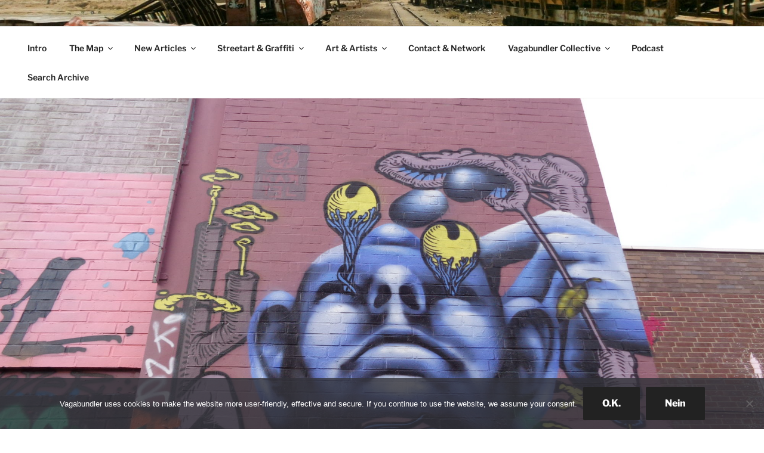

--- FILE ---
content_type: text/html; charset=utf-8
request_url: https://www.google.com/maps/d/embed?mid=1tZQJjO7JgsjG_sdEP0e3G6qEOmE06LXy&ehbc=2E312F
body_size: 159694
content:
<!DOCTYPE html><html itemscope itemtype="http://schema.org/WebSite"><head><script nonce="ZT62tdJaXkqt28x36ZS23w">window['ppConfig'] = {productName: '06194a8f37177242d55a18e38c5a91c6', deleteIsEnforced:  false , sealIsEnforced:  false , heartbeatRate:  0.5 , periodicReportingRateMillis:  60000.0 , disableAllReporting:  false };(function(){'use strict';function k(a){var b=0;return function(){return b<a.length?{done:!1,value:a[b++]}:{done:!0}}}function l(a){var b=typeof Symbol!="undefined"&&Symbol.iterator&&a[Symbol.iterator];if(b)return b.call(a);if(typeof a.length=="number")return{next:k(a)};throw Error(String(a)+" is not an iterable or ArrayLike");}var m=typeof Object.defineProperties=="function"?Object.defineProperty:function(a,b,c){if(a==Array.prototype||a==Object.prototype)return a;a[b]=c.value;return a};
function n(a){a=["object"==typeof globalThis&&globalThis,a,"object"==typeof window&&window,"object"==typeof self&&self,"object"==typeof global&&global];for(var b=0;b<a.length;++b){var c=a[b];if(c&&c.Math==Math)return c}throw Error("Cannot find global object");}var p=n(this);function q(a,b){if(b)a:{var c=p;a=a.split(".");for(var d=0;d<a.length-1;d++){var e=a[d];if(!(e in c))break a;c=c[e]}a=a[a.length-1];d=c[a];b=b(d);b!=d&&b!=null&&m(c,a,{configurable:!0,writable:!0,value:b})}}
q("Object.is",function(a){return a?a:function(b,c){return b===c?b!==0||1/b===1/c:b!==b&&c!==c}});q("Array.prototype.includes",function(a){return a?a:function(b,c){var d=this;d instanceof String&&(d=String(d));var e=d.length;c=c||0;for(c<0&&(c=Math.max(c+e,0));c<e;c++){var f=d[c];if(f===b||Object.is(f,b))return!0}return!1}});
q("String.prototype.includes",function(a){return a?a:function(b,c){if(this==null)throw new TypeError("The 'this' value for String.prototype.includes must not be null or undefined");if(b instanceof RegExp)throw new TypeError("First argument to String.prototype.includes must not be a regular expression");return this.indexOf(b,c||0)!==-1}});function r(a,b,c){a("https://csp.withgoogle.com/csp/proto/"+encodeURIComponent(b),JSON.stringify(c))}function t(){var a;if((a=window.ppConfig)==null?0:a.disableAllReporting)return function(){};var b,c,d,e;return(e=(b=window)==null?void 0:(c=b.navigator)==null?void 0:(d=c.sendBeacon)==null?void 0:d.bind(navigator))!=null?e:u}function u(a,b){var c=new XMLHttpRequest;c.open("POST",a);c.send(b)}
function v(){var a=(w=Object.prototype)==null?void 0:w.__lookupGetter__("__proto__"),b=x,c=y;return function(){var d=a.call(this),e,f,g,h;r(c,b,{type:"ACCESS_GET",origin:(f=window.location.origin)!=null?f:"unknown",report:{className:(g=d==null?void 0:(e=d.constructor)==null?void 0:e.name)!=null?g:"unknown",stackTrace:(h=Error().stack)!=null?h:"unknown"}});return d}}
function z(){var a=(A=Object.prototype)==null?void 0:A.__lookupSetter__("__proto__"),b=x,c=y;return function(d){d=a.call(this,d);var e,f,g,h;r(c,b,{type:"ACCESS_SET",origin:(f=window.location.origin)!=null?f:"unknown",report:{className:(g=d==null?void 0:(e=d.constructor)==null?void 0:e.name)!=null?g:"unknown",stackTrace:(h=Error().stack)!=null?h:"unknown"}});return d}}function B(a,b){C(a.productName,b);setInterval(function(){C(a.productName,b)},a.periodicReportingRateMillis)}
var D="constructor __defineGetter__ __defineSetter__ hasOwnProperty __lookupGetter__ __lookupSetter__ isPrototypeOf propertyIsEnumerable toString valueOf __proto__ toLocaleString x_ngfn_x".split(" "),E=D.concat,F=navigator.userAgent.match(/Firefox\/([0-9]+)\./),G=(!F||F.length<2?0:Number(F[1])<75)?["toSource"]:[],H;if(G instanceof Array)H=G;else{for(var I=l(G),J,K=[];!(J=I.next()).done;)K.push(J.value);H=K}var L=E.call(D,H),M=[];
function C(a,b){for(var c=[],d=l(Object.getOwnPropertyNames(Object.prototype)),e=d.next();!e.done;e=d.next())e=e.value,L.includes(e)||M.includes(e)||c.push(e);e=Object.prototype;d=[];for(var f=0;f<c.length;f++){var g=c[f];d[f]={name:g,descriptor:Object.getOwnPropertyDescriptor(Object.prototype,g),type:typeof e[g]}}if(d.length!==0){c=l(d);for(e=c.next();!e.done;e=c.next())M.push(e.value.name);var h;r(b,a,{type:"SEAL",origin:(h=window.location.origin)!=null?h:"unknown",report:{blockers:d}})}};var N=Math.random(),O=t(),P=window.ppConfig;P&&(P.disableAllReporting||P.deleteIsEnforced&&P.sealIsEnforced||N<P.heartbeatRate&&r(O,P.productName,{origin:window.location.origin,type:"HEARTBEAT"}));var y=t(),Q=window.ppConfig;if(Q)if(Q.deleteIsEnforced)delete Object.prototype.__proto__;else if(!Q.disableAllReporting){var x=Q.productName;try{var w,A;Object.defineProperty(Object.prototype,"__proto__",{enumerable:!1,get:v(),set:z()})}catch(a){}}
(function(){var a=t(),b=window.ppConfig;b&&(b.sealIsEnforced?Object.seal(Object.prototype):b.disableAllReporting||(document.readyState!=="loading"?B(b,a):document.addEventListener("DOMContentLoaded",function(){B(b,a)})))})();}).call(this);
</script><title itemprop="name">ARTIST INTERVIEWS - WORLDWIDE MAP - VAGABUNDLER - Google My Maps</title><meta name="robots" content="noindex,nofollow"/><meta http-equiv="X-UA-Compatible" content="IE=edge,chrome=1"><meta name="viewport" content="initial-scale=1.0,minimum-scale=1.0,maximum-scale=1.0,user-scalable=0,width=device-width"/><meta name="description" itemprop="description" content="Here you can find all the interviews that have been conducted so far on one single global map. &gt;&gt;&gt; https://vagabundler.com/artisani/"/><meta itemprop="url" content="https://www.google.com/maps/d/viewer?mid=1tZQJjO7JgsjG_sdEP0e3G6qEOmE06LXy"/><meta itemprop="image" content="https://www.google.com/maps/d/thumbnail?mid=1tZQJjO7JgsjG_sdEP0e3G6qEOmE06LXy"/><meta property="og:type" content="website"/><meta property="og:title" content="ARTIST INTERVIEWS - WORLDWIDE MAP - VAGABUNDLER - Google My Maps"/><meta property="og:description" content="Here you can find all the interviews that have been conducted so far on one single global map. &gt;&gt;&gt; https://vagabundler.com/artisani/"/><meta property="og:url" content="https://www.google.com/maps/d/viewer?mid=1tZQJjO7JgsjG_sdEP0e3G6qEOmE06LXy"/><meta property="og:image" content="https://www.google.com/maps/d/thumbnail?mid=1tZQJjO7JgsjG_sdEP0e3G6qEOmE06LXy"/><meta property="og:site_name" content="Google My Maps"/><meta name="twitter:card" content="summary_large_image"/><meta name="twitter:title" content="ARTIST INTERVIEWS - WORLDWIDE MAP - VAGABUNDLER - Google My Maps"/><meta name="twitter:description" content="Here you can find all the interviews that have been conducted so far on one single global map. &gt;&gt;&gt; https://vagabundler.com/artisani/"/><meta name="twitter:image:src" content="https://www.google.com/maps/d/thumbnail?mid=1tZQJjO7JgsjG_sdEP0e3G6qEOmE06LXy"/><link rel="stylesheet" id="gmeviewer-styles" href="https://www.gstatic.com/mapspro/_/ss/k=mapspro.gmeviewer.ZPef100W6CI.L.W.O/am=AAAE/d=0/rs=ABjfnFU-qGe8BTkBR_LzMLwzNczeEtSkkw" nonce="7pOvK7WyVg56iO5E6xaiBg"><link rel="stylesheet" href="https://fonts.googleapis.com/css?family=Roboto:300,400,500,700" nonce="7pOvK7WyVg56iO5E6xaiBg"><link rel="shortcut icon" href="//www.gstatic.com/mapspro/images/favicon-001.ico"><link rel="canonical" href="https://www.google.com/mymaps/viewer?mid=1tZQJjO7JgsjG_sdEP0e3G6qEOmE06LXy&amp;hl=en_US"></head><body jscontroller="O1VPAb" jsaction="click:cOuCgd;"><div class="c4YZDc HzV7m-b7CEbf SfQLQb-dIxMhd-bN97Pc-b3rLgd"><div class="jQhVs-haAclf"><div class="jQhVs-uMX1Ee-My5Dr-purZT-uDEFge"><div class="jQhVs-uMX1Ee-My5Dr-purZT-uDEFge-bN97Pc"><div class="jQhVs-uMX1Ee-My5Dr-purZT-uDEFge-Bz112c"></div><div class="jQhVs-uMX1Ee-My5Dr-purZT-uDEFge-fmcmS-haAclf"><div class="jQhVs-uMX1Ee-My5Dr-purZT-uDEFge-fmcmS">Open full screen to view more</div></div></div></div></div><div class="i4ewOd-haAclf"><div class="i4ewOd-UzWXSb" id="map-canvas"></div></div><div class="X3SwIb-haAclf NBDE7b-oxvKad"><div class="X3SwIb-i8xkGf"></div></div><div class="Te60Vd-ZMv3u dIxMhd-bN97Pc-b3rLgd"><div class="dIxMhd-bN97Pc-Tswv1b-Bz112c"></div><div class="dIxMhd-bN97Pc-b3rLgd-fmcmS">This map was created by a user. <a href="//support.google.com/mymaps/answer/3024454?hl=en&amp;amp;ref_topic=3188329" target="_blank">Learn how to create your own.</a></div><div class="dIxMhd-bN97Pc-b3rLgd-TvD9Pc" title="Close"></div></div><script nonce="ZT62tdJaXkqt28x36ZS23w">
  function _DumpException(e) {
    if (window.console) {
      window.console.error(e.stack);
    }
  }
  var _pageData = "[[1,null,null,null,null,null,null,null,null,null,\"at\",\"\",\"\",1769137078561,\"\",\"en_US\",false,[],\"https://www.google.com/maps/d/viewer?mid\\u003d1tZQJjO7JgsjG_sdEP0e3G6qEOmE06LXy\",\"https://www.google.com/maps/d/embed?mid\\u003d1tZQJjO7JgsjG_sdEP0e3G6qEOmE06LXy\\u0026ehbc\\u003d2E312F\",\"https://www.google.com/maps/d/edit?mid\\u003d1tZQJjO7JgsjG_sdEP0e3G6qEOmE06LXy\",\"https://www.google.com/maps/d/thumbnail?mid\\u003d1tZQJjO7JgsjG_sdEP0e3G6qEOmE06LXy\",null,null,true,\"https://www.google.com/maps/d/print?mid\\u003d1tZQJjO7JgsjG_sdEP0e3G6qEOmE06LXy\",\"https://www.google.com/maps/d/pdf?mid\\u003d1tZQJjO7JgsjG_sdEP0e3G6qEOmE06LXy\",\"https://www.google.com/maps/d/viewer?mid\\u003d1tZQJjO7JgsjG_sdEP0e3G6qEOmE06LXy\",null,false,\"/maps/d\",\"maps/sharing\",\"//www.google.com/intl/en_US/help/terms_maps.html\",true,\"https://docs.google.com/picker\",null,false,null,[[[\"//www.gstatic.com/mapspro/images/google-my-maps-logo-regular-001.png\",143,25],[\"//www.gstatic.com/mapspro/images/google-my-maps-logo-regular-2x-001.png\",286,50]],[[\"//www.gstatic.com/mapspro/images/google-my-maps-logo-small-001.png\",113,20],[\"//www.gstatic.com/mapspro/images/google-my-maps-logo-small-2x-001.png\",226,40]]],1,\"https://www.gstatic.com/mapspro/_/js/k\\u003dmapspro.gmeviewer.en_US.knJKv4m5-eY.O/am\\u003dAAAE/d\\u003d0/rs\\u003dABjfnFWJ7eYXBrZ1WlLyBY6MwF9-imcrgg/m\\u003dgmeviewer_base\",null,null,true,null,\"US\",null,null,null,null,null,null,true],[\"mf.map\",\"1tZQJjO7JgsjG_sdEP0e3G6qEOmE06LXy\",\"ARTIST INTERVIEWS - WORLDWIDE MAP - VAGABUNDLER\",null,[-122.450963,59.445347000000005,140.666562,-37.8142564],[-122.450963,59.445347000000005,140.666562,-37.8142564],[[null,\"xuJ0jmPme4w\",\"Architects, Sculptors \\u0026 Designer\",\"\",[[[\"https://mt.googleapis.com/vt/icon/name\\u003dicons/onion/SHARED-mymaps-container-bg_4x.png,icons/onion/SHARED-mymaps-container_4x.png,icons/onion/1551-construction-hammer_4x.png\\u0026highlight\\u003dff000000,9C27B0\\u0026scale\\u003d2.0\"],null,1,1,[[null,[46.385524800000006,-63.31857620000001]],\"0\",null,\"xuJ0jmPme4w\",[46.3855248,-63.3185762],[0,0],\"5574B1B889D1709D\"],[[\"ABRAM WATERMAN - Sculptor - Ice, Stone \\u0026 Sand - Haeundae Sand Festival - Prince Edward Island - Canada\\n\"]]],[[\"https://mt.googleapis.com/vt/icon/name\\u003dicons/onion/SHARED-mymaps-container-bg_4x.png,icons/onion/SHARED-mymaps-container_4x.png,icons/onion/1605-hurricane-strong_4x.png\\u0026highlight\\u003dff000000,9C27B0\\u0026scale\\u003d2.0\"],null,1,1,[[null,[32.1037469,34.8023619]],\"0\",null,\"xuJ0jmPme4w\",[32.1037469,34.8023619],[0,0],\"4C0274E734F8252F\"],[[\"ALANDER ESPECIE - Macrame, Installations \\u0026 Painting\\n\"]]],[[\"https://mt.googleapis.com/vt/icon/name\\u003dicons/onion/SHARED-mymaps-container-bg_4x.png,icons/onion/SHARED-mymaps-container_4x.png,icons/onion/1605-hurricane-strong_4x.png\\u0026highlight\\u003dff000000,9C27B0\\u0026scale\\u003d2.0\"],null,1,1,[[null,[50.1154832,8.7040465]],\"0\",null,\"xuJ0jmPme4w\",[50.1154832,8.7040465],[0,0],\"3EC3C0552F2C49E1\"],[[\"ANDREAS WEINGÄRTNER - Designer - Frankfurt - Germany\\n\"]]],[[\"https://mt.googleapis.com/vt/icon/name\\u003dicons/onion/SHARED-mymaps-container-bg_4x.png,icons/onion/SHARED-mymaps-container_4x.png,icons/onion/1551-construction-hammer_4x.png\\u0026highlight\\u003dff000000,9C27B0\\u0026scale\\u003d2.0\"],null,1,1,[[null,[50.1003809,8.682507]],\"0\",null,\"xuJ0jmPme4w\",[50.1003809,8.682507],[0,0],\"4FF1E7BC51C37073\"],[[\"ANGELA EHRLICH - Printer, Sculptor, Designer, Painter - Frankfurt - Germany\\n\"]]],[[\"https://mt.googleapis.com/vt/icon/name\\u003dicons/onion/SHARED-mymaps-container-bg_4x.png,icons/onion/SHARED-mymaps-container_4x.png,icons/onion/1605-hurricane-strong_4x.png\\u0026highlight\\u003dff000000,9C27B0\\u0026scale\\u003d2.0\"],null,1,1,[[null,[50.2409073,8.5805966]],\"0\",null,\"xuJ0jmPme4w\",[50.2409073,8.5805966],[0,0],\"4C391C9984E3F6C7\"],[[\"ARTLANTIS - Art Society \\u0026 Gallery - HANS HELMUT RUPP \\u0026 ULRIKE LISON-ZARSKI - Bad Homburg - Germany \"]]],[[\"https://mt.googleapis.com/vt/icon/name\\u003dicons/onion/SHARED-mymaps-container-bg_4x.png,icons/onion/SHARED-mymaps-container_4x.png,icons/onion/1605-hurricane-strong_4x.png\\u0026highlight\\u003dff000000,9C27B0\\u0026scale\\u003d2.0\"],null,1,1,[[null,[51.0807568,1.169805]],\"0\",null,\"xuJ0jmPme4w\",[51.0807568,1.169805],[0,0],\"3EC3C1D1EE03D50E\"],[[\"BETH WILLIAMS - Design - Folkstone - Britain \\n\"]]],[[\"https://mt.googleapis.com/vt/icon/name\\u003dicons/onion/SHARED-mymaps-container-bg_4x.png,icons/onion/SHARED-mymaps-container_4x.png,icons/onion/1605-hurricane-strong_4x.png\\u0026highlight\\u003dff000000,9C27B0\\u0026scale\\u003d2.0\"],null,1,1,[[null,[35.1706603,129.1068104]],\"0\",null,\"xuJ0jmPme4w\",[35.1706603,129.1068104],[0,0],\"5800A1F01473571F\"],[[\"BO HYUN HYANG - Paper Cutting \\u0026 Digital Mandala - URBANSTRIKERS - Busan Division - South Korea\\n\"]]],[[\"https://mt.googleapis.com/vt/icon/name\\u003dicons/onion/SHARED-mymaps-container-bg_4x.png,icons/onion/SHARED-mymaps-container_4x.png,icons/onion/1551-construction-hammer_4x.png\\u0026highlight\\u003dff000000,9C27B0\\u0026scale\\u003d2.0\"],null,1,1,[[null,[39.2887022,-76.6355923]],\"0\",null,\"xuJ0jmPme4w\",[39.2887022,-76.6355923],[0,0],\"5574AF9C09874660\"],[[\"CHRIS GUINTO - Sculptor - Sand \\u0026 Clay - Haeundae Sand Festival - Baltimore - USA\\n\\n\"]]],[[\"https://mt.googleapis.com/vt/icon/name\\u003dicons/onion/SHARED-mymaps-container-bg_4x.png,icons/onion/SHARED-mymaps-container_4x.png,icons/onion/1603-house_4x.png\\u0026highlight\\u003dff000000,9C27B0\\u0026scale\\u003d2.0\"],null,1,1,[[null,[40.6350131,22.9391357]],\"0\",null,\"xuJ0jmPme4w\",[40.6350131,22.9391357],[0,0],\"3EC389785A2DB7C0\"],[[\"COLORS HOTEL - Christina Drakopoulou - Thessaloniki - Greece\\n\"]]],[[\"https://mt.googleapis.com/vt/icon/name\\u003dicons/onion/SHARED-mymaps-container-bg_4x.png,icons/onion/SHARED-mymaps-container_4x.png,icons/onion/1518-bar-pub_4x.png\\u0026highlight\\u003dff000000,9C27B0\\u0026scale\\u003d2.0\"],null,1,1,[[null,[50.4396576,8.705466]],\"0\",null,\"xuJ0jmPme4w\",[50.4396576,8.705466],[0,0],\"419D3E1B13144D5D\"],[[\"DIPPEL ZIPPEL - Pottery Design - Griede - Germany\\n\"]]],[[\"https://mt.googleapis.com/vt/icon/name\\u003dicons/onion/SHARED-mymaps-container-bg_4x.png,icons/onion/SHARED-mymaps-container_4x.png,icons/onion/1551-construction-hammer_4x.png\\u0026highlight\\u003dff000000,9C27B0\\u0026scale\\u003d2.0\"],null,1,1,[[null,[54.6927048,25.2879353]],\"0\",null,\"xuJ0jmPme4w\",[54.6927048,25.2879353],[0,0],\"4062AEE4E4016922\"],[[\"DOMAS MYKOLAS - Sculptor - Vilnius - Lithuania\\n\"]]],[[\"https://mt.googleapis.com/vt/icon/name\\u003dicons/onion/SHARED-mymaps-container-bg_4x.png,icons/onion/SHARED-mymaps-container_4x.png,icons/onion/1563-epicenter_4x.png\\u0026highlight\\u003dff000000,9C27B0\\u0026scale\\u003d2.0\"],null,1,1,[[null,[42.0093906,21.3754081]],\"0\",null,\"xuJ0jmPme4w\",[42.0093906,21.3754081],[0,0],\"58F81B7EAB547413\"],[[\"GOOD MOOD RUGS - Handcraft Creator - Art Carpets \\u0026 Design Rugs - Skopje - Macedonia\"]]],[[\"https://mt.googleapis.com/vt/icon/name\\u003dicons/onion/SHARED-mymaps-container-bg_4x.png,icons/onion/SHARED-mymaps-container_4x.png,icons/onion/1605-hurricane-strong_4x.png\\u0026highlight\\u003dff000000,9C27B0\\u0026scale\\u003d2.0\"],null,1,1,[[null,[50.1082647,8.6671104]],\"0\",null,\"xuJ0jmPme4w\",[50.1082647,8.6671104],[0,0],\"41A0DB0CD90A9155\"],[[\"LINE KROM - Installations - Frankfurt - Germany\\n\"]]],[[\"https://mt.googleapis.com/vt/icon/name\\u003dicons/onion/SHARED-mymaps-container-bg_4x.png,icons/onion/SHARED-mymaps-container_4x.png,icons/onion/1551-construction-hammer_4x.png\\u0026highlight\\u003dff000000,9C27B0\\u0026scale\\u003d2.0\"],null,1,1,[[null,[50.1369862,8.4516251]],\"0\",null,\"xuJ0jmPme4w\",[50.1369862,8.4516251],[0,0],\"4A4FF8E665858A67\"],[[\"LUIGI MULÉ - Sculptures - Exhibition \\\"Amici\\\" - Germany \\n\"]]],[[\"https://mt.googleapis.com/vt/icon/name\\u003dicons/onion/SHARED-mymaps-container-bg_4x.png,icons/onion/SHARED-mymaps-container_4x.png,icons/onion/1605-hurricane-strong_4x.png\\u0026highlight\\u003dff000000,9C27B0\\u0026scale\\u003d2.0\"],null,1,1,[[null,[45.0596836,7.6786723]],\"0\",null,\"xuJ0jmPme4w\",[45.0596836,7.6786723],[0,0],\"3EC3BF002E3EED99\"],[[\"LUIGI SAVOIA - Fractal Designer \\u0026 Musician - Turin - Italy\\n\"]]],[[\"https://mt.googleapis.com/vt/icon/name\\u003dicons/onion/SHARED-mymaps-container-bg_4x.png,icons/onion/SHARED-mymaps-container_4x.png,icons/onion/1551-construction-hammer_4x.png\\u0026highlight\\u003dff000000,9C27B0\\u0026scale\\u003d2.0\"],null,1,1,[[null,[50.129829,8.6427592]],\"0\",null,\"xuJ0jmPme4w\",[50.129829,8.6427592],[0,0],\"4AA260A3C296940E\"],[[\"MARCEL WALLDORF - MARS - Sculptor - Frankfurt - Germany\\n\"]]],[[\"https://mt.googleapis.com/vt/icon/name\\u003dicons/onion/SHARED-mymaps-container-bg_4x.png,icons/onion/SHARED-mymaps-container_4x.png,icons/onion/1605-hurricane-strong_4x.png\\u0026highlight\\u003dff000000,9C27B0\\u0026scale\\u003d2.0\"],null,1,1,[[null,[50.1049721,8.6280216]],\"0\",null,\"xuJ0jmPme4w\",[50.1049721,8.6280216],[0,0],\"422E102092B5DBCA\"],[[\"MICHAEL BLOECK - BE POET - Concept Art - Frankfurt - Germany\\n\"]]],[[\"https://mt.googleapis.com/vt/icon/name\\u003dicons/onion/SHARED-mymaps-container-bg_4x.png,icons/onion/SHARED-mymaps-container_4x.png,icons/onion/1551-construction-hammer_4x.png\\u0026highlight\\u003dff000000,9C27B0\\u0026scale\\u003d2.0\"],null,1,1,[[null,[49.0276144,9.0191846]],\"0\",null,\"xuJ0jmPme4w\",[49.0276144,9.0191846],[0,0],\"40524BDFF67303F6\"],[[\"PIT RUGE - Waldwerft - Sculptor - Cleebronn - Germany\\n\"]]],[[\"https://mt.googleapis.com/vt/icon/name\\u003dicons/onion/SHARED-mymaps-container-bg_4x.png,icons/onion/SHARED-mymaps-container_4x.png,icons/onion/1605-hurricane-strong_4x.png\\u0026highlight\\u003dff000000,9C27B0\\u0026scale\\u003d2.0\"],null,1,1,[[null,[6.9796459,79.8823419]],\"0\",null,\"xuJ0jmPme4w\",[6.9796459,79.8823419],[0,0],\"4E721E37DA98592A\"],[[\"SITHUMINI RATHNAMALALA - Visual Artist \\u0026 Architect - Orga Team - Downtown Pulse Festival\"]]],[[\"https://mt.googleapis.com/vt/icon/name\\u003dicons/onion/SHARED-mymaps-container-bg_4x.png,icons/onion/SHARED-mymaps-container_4x.png,icons/onion/1551-construction-hammer_4x.png\\u0026highlight\\u003dff000000,9C27B0\\u0026scale\\u003d2.0\"],null,1,1,[[null,[50.0918816,8.726585000000002]],\"0\",null,\"xuJ0jmPme4w\",[50.0918816,8.726585],[0,0],\"45A1F4B1E8348066\"],[[\"THOMAS PETERSEN - verROSTkunst - Sculptor - Frankfurt - Germany\\n\"]]],[[\"https://mt.googleapis.com/vt/icon/name\\u003dicons/onion/SHARED-mymaps-container-bg_4x.png,icons/onion/SHARED-mymaps-container_4x.png,icons/onion/1605-hurricane-strong_4x.png\\u0026highlight\\u003dff000000,9C27B0\\u0026scale\\u003d2.0\"],null,1,1,[[null,[50.178667700000005,8.5093536]],\"0\",null,\"xuJ0jmPme4w\",[50.1786677,8.5093536],[0,0],\"3EC3C4B044DD47AA\"],[[\"TULA TRASH - Trashland - Frankfurt \\u0026 Kronberg - Germany\\n\"]]]],null,null,true,null,null,null,null,[[\"xuJ0jmPme4w\",1,null,null,null,\"https://www.google.com/maps/d/kml?mid\\u003d1tZQJjO7JgsjG_sdEP0e3G6qEOmE06LXy\\u0026resourcekey\\u0026lid\\u003dxuJ0jmPme4w\",null,null,null,null,null,2,null,[[[\"5574B1B889D1709D\",[[[46.3855248,-63.3185762]]],null,null,0,[[\"Name\",[\"ABRAM WATERMAN - Sculptor - Ice, Stone \\u0026 Sand - Haeundae Sand Festival - Prince Edward Island - Canada\\n\"],1],[\"Beschreibung\",[\"\\u003e\\u003e\\u003e https://hearthis.at/radio-x-interviews/abram-waterman/\"],1],[[null,\"https://mymaps.usercontent.google.com/hostedimage/m/*/[base64]?fife\"]]],null,0],[\"4C0274E734F8252F\",[[[32.1037469,34.8023619]]],null,null,1,[[\"Name\",[\"ALANDER ESPECIE - Macrame, Installations \\u0026 Painting\\n\"],1],[\"Beschreibung\",[\"\\u003e\\u003e\\u003e https://vagabundler.com/painter/alander-especie/\"],1],[[null,\"https://mymaps.usercontent.google.com/hostedimage/m/*/[base64]?fife\"]]],null,1],[\"3EC3C0552F2C49E1\",[[[50.1154832,8.7040465]]],null,null,1,[[\"Name\",[\"ANDREAS WEINGÄRTNER - Designer - Frankfurt - Germany\\n\"],1],[\"Beschreibung\",[\"\\u003e\\u003e\\u003e https://vagabundler.com/designer/andreas-weingartner/\"],1],[[null,\"https://mymaps.usercontent.google.com/hostedimage/m/*/[base64]?fife\"]]],null,2],[\"4FF1E7BC51C37073\",[[[50.1003809,8.682507]]],null,null,0,[[\"Name\",[\"ANGELA EHRLICH - Printer, Sculptor, Designer, Painter - Frankfurt - Germany\\n\"],1],[\"Beschreibung\",[\"\\u003e\\u003e\\u003e https://hearthis.at/radio-x-interviews/angela-ehrlich/\"],1],[[null,\"https://mymaps.usercontent.google.com/hostedimage/m/*/[base64]?fife\"]]],null,3],[\"4C391C9984E3F6C7\",[[[50.2409073,8.5805966]]],null,null,1,[[\"Name\",[\"ARTLANTIS - Art Society \\u0026 Gallery - HANS HELMUT RUPP \\u0026 ULRIKE LISON-ZARSKI - Bad Homburg - Germany \"],1],[\"Beschreibung\",[\"\\u003e\\u003e\\u003e https://hearthis.at/radio-x-interviews/artlantis/\"],1],[[null,\"https://mymaps.usercontent.google.com/hostedimage/m/*/[base64]?fife\"]]],null,4],[\"3EC3C1D1EE03D50E\",[[[51.0807568,1.169805]]],null,null,1,[[\"Name\",[\"BETH WILLIAMS - Design - Folkstone - Britain \\n\"],1],[\"Beschreibung\",[\"\\u003e\\u003e\\u003e https://vagabundler.com/designer/beth-williams/\"],1],[[null,\"https://mymaps.usercontent.google.com/hostedimage/m/*/[base64]?fife\"]]],null,5],[\"5800A1F01473571F\",[[[35.1706603,129.1068104]]],null,null,1,[[\"Name\",[\"BO HYUN HYANG - Paper Cutting \\u0026 Digital Mandala - URBANSTRIKERS - Busan Division - South Korea\\n\"],1],[\"Beschreibung\",[\"\\u003e\\u003e\\u003e https://hearthis.at/radio-x-interviews/bo-hyun-hyang/\"],1],[[null,\"https://mymaps.usercontent.google.com/hostedimage/m/*/[base64]?fife\"]]],null,6],[\"5574AF9C09874660\",[[[39.2887022,-76.6355923]]],null,null,0,[[\"Name\",[\"CHRIS GUINTO - Sculptor - Sand \\u0026 Clay - Haeundae Sand Festival - Baltimore - USA\\n\\n\"],1],[\"Beschreibung\",[\"\\u003e\\u003e\\u003ehttps://hearthis.at/radio-x-interviews/chris-guinto/\"],1],[[null,\"https://mymaps.usercontent.google.com/hostedimage/m/*/[base64]?fife\"]]],null,7],[\"3EC389785A2DB7C0\",[[[40.6350131,22.9391357]]],null,null,2,[[\"Name\",[\"COLORS HOTEL - Christina Drakopoulou - Thessaloniki - Greece\\n\"],1],[\"Beschreibung\",[\"\\u003e\\u003e\\u003e https://vagabundler.com/greece/colors-hotel/\"],1],[[null,\"https://mymaps.usercontent.google.com/hostedimage/m/*/[base64]?fife\"]]],null,8],[\"419D3E1B13144D5D\",[[[50.4396576,8.705466]]],null,null,3,[[\"Name\",[\"DIPPEL ZIPPEL - Pottery Design - Griede - Germany\\n\"],1],[\"Beschreibung\",[\"\\u003e\\u003e\\u003e https://vagabundler.com/designer/dippel-zippel/\"],1],[[null,\"https://mymaps.usercontent.google.com/hostedimage/m/*/[base64]?fife\"]]],null,9],[\"4062AEE4E4016922\",[[[54.6927048,25.2879353]]],null,null,0,[[\"Name\",[\"DOMAS MYKOLAS - Sculptor - Vilnius - Lithuania\\n\"],1],[\"Beschreibung\",[\"ARTICLE: https://vagabundler.com/lithuania/domas-mykolas/  -  PODCAST: https://hearthis.at/radio-x-interviews/domas-mykolas/\"],1],[[null,\"https://mymaps.usercontent.google.com/hostedimage/m/*/[base64]?fife\"]]],null,10],[\"58F81B7EAB547413\",[[[42.0093906,21.3754081]]],null,null,4,[[\"Name\",[\"GOOD MOOD RUGS - Handcraft Creator - Art Carpets \\u0026 Design Rugs - Skopje - Macedonia\"],1],[\"Beschreibung\",[\"\\u003e\\u003e\\u003e https://hearthis.at/radio-x-interviews/good-mood-rugs/\"],1],[[null,\"https://mymaps.usercontent.google.com/hostedimage/m/*/[base64]?fife\"]]],null,11],[\"41A0DB0CD90A9155\",[[[50.1082647,8.6671104]]],null,null,1,[[\"Name\",[\"LINE KROM - Installations - Frankfurt - Germany\\n\"],1],[\"Beschreibung\",[\"\\u003e\\u003e\\u003e https://hearthis.at/radio-x-interviews/profile-line-krom/\"],1],[[null,\"https://mymaps.usercontent.google.com/hostedimage/m/*/[base64]?fife\"]]],null,12],[\"4A4FF8E665858A67\",[[[50.1369862,8.4516251]]],null,null,0,[[\"Name\",[\"LUIGI MULÉ - Sculptures - Exhibition \\\"Amici\\\" - Germany \\n\"],1],[\"Beschreibung\",[\"\\u003e\\u003e\\u003e https://hearthis.at/x-wie-raus/luigi-mule/\"],1],[[null,\"https://mymaps.usercontent.google.com/hostedimage/m/*/[base64]?fife\"]]],null,13],[\"3EC3BF002E3EED99\",[[[45.0596836,7.6786723]]],null,null,1,[[\"Name\",[\"LUIGI SAVOIA - Fractal Designer \\u0026 Musician - Turin - Italy\\n\"],1],[\"Beschreibung\",[\"\\u003e\\u003e\\u003e Design: https://vagabundler.com/designer/luigi-savoia/  -  Music: https://vagabundler.com/musicians/luigi-savoia/\"],1],[[null,\"https://mymaps.usercontent.google.com/hostedimage/m/*/[base64]?fife\"]]],null,14],[\"4AA260A3C296940E\",[[[50.129829,8.6427592]]],null,null,0,[[\"Name\",[\"MARCEL WALLDORF - MARS - Sculptor - Frankfurt - Germany\\n\"],1],[\"Beschreibung\",[\"\\u003e\\u003e\\u003e https://hearthis.at/radio-x-interviews/marcel-walldorf/\"],1],[[null,\"https://mymaps.usercontent.google.com/hostedimage/m/*/[base64]?fife\"]]],null,15],[\"422E102092B5DBCA\",[[[50.1049721,8.6280216]]],null,null,1,[[\"Name\",[\"MICHAEL BLOECK - BE POET - Concept Art - Frankfurt - Germany\\n\"],1],[\"Beschreibung\",[\"\\u003e\\u003e\\u003e https://hearthis.at/x-wie-raus/michael-bloeck/\"],1],[[null,\"https://mymaps.usercontent.google.com/hostedimage/m/*/[base64]?fife\"]]],null,16],[\"40524BDFF67303F6\",[[[49.0276144,9.0191846]]],null,null,0,[[\"Name\",[\"PIT RUGE - Waldwerft - Sculptor - Cleebronn - Germany\\n\"],1],[\"Beschreibung\",[\"\\u003e\\u003e\\u003e https://vagabundler.com/sculptors/pit-ruge/\"],1],[[null,\"https://mymaps.usercontent.google.com/hostedimage/m/*/[base64]?fife\"]]],null,17],[\"4E721E37DA98592A\",[[[6.9796459,79.8823419]]],null,null,1,[[\"Name\",[\"SITHUMINI RATHNAMALALA - Visual Artist \\u0026 Architect - Orga Team - Downtown Pulse Festival\"],1],[\"Beschreibung\",[\"\\u003e\\u003e\\u003e https://hearthis.at/radio-x-interviews/sithumini-rathnamalala/\"],1],[[null,\"https://mymaps.usercontent.google.com/hostedimage/m/*/[base64]?fife\"]]],null,18],[\"45A1F4B1E8348066\",[[[50.0918816,8.726585]]],null,null,0,[[\"Name\",[\"THOMAS PETERSEN - verROSTkunst - Sculptor - Frankfurt - Germany\\n\"],1],[\"Beschreibung\",[\"\\u003e\\u003e\\u003e https://hearthis.at/radio-x-interviews/thomas-petersen/\"],1],[[null,\"https://mymaps.usercontent.google.com/hostedimage/m/*/[base64]?fife\"]]],null,19],[\"3EC3C4B044DD47AA\",[[[50.1786677,8.5093536]]],null,null,1,[[\"Name\",[\"TULA TRASH - Trashland - Frankfurt \\u0026 Kronberg - Germany\\n\"],1],[\"Beschreibung\",[\"\\u003e\\u003e\\u003e https://vagabundler.com/designer/trashland/\"],1],[[null,\"https://mymaps.usercontent.google.com/hostedimage/m/*/[base64]?fife\"]]],null,20]],[[[\"https://mt.googleapis.com/vt/icon/name\\u003dicons/onion/SHARED-mymaps-container-bg_4x.png,icons/onion/SHARED-mymaps-container_4x.png,icons/onion/1551-construction-hammer_4x.png\\u0026highlight\\u003dff000000,9C27B0\\u0026scale\\u003d2.0\"],[[\"9C27B0\",1],1200],[[\"9C27B0\",0.30196078431372547],[\"9C27B0\",1],1200]],[[\"https://mt.googleapis.com/vt/icon/name\\u003dicons/onion/SHARED-mymaps-container-bg_4x.png,icons/onion/SHARED-mymaps-container_4x.png,icons/onion/1605-hurricane-strong_4x.png\\u0026highlight\\u003dff000000,9C27B0\\u0026scale\\u003d2.0\"],[[\"9C27B0\",1],1200],[[\"9C27B0\",0.30196078431372547],[\"9C27B0\",1],1200]],[[\"https://mt.googleapis.com/vt/icon/name\\u003dicons/onion/SHARED-mymaps-container-bg_4x.png,icons/onion/SHARED-mymaps-container_4x.png,icons/onion/1603-house_4x.png\\u0026highlight\\u003dff000000,9C27B0\\u0026scale\\u003d2.0\"],[[\"9C27B0\",1],1200],[[\"9C27B0\",0.30196078431372547],[\"9C27B0\",1],1200]],[[\"https://mt.googleapis.com/vt/icon/name\\u003dicons/onion/SHARED-mymaps-container-bg_4x.png,icons/onion/SHARED-mymaps-container_4x.png,icons/onion/1518-bar-pub_4x.png\\u0026highlight\\u003dff000000,9C27B0\\u0026scale\\u003d2.0\"],[[\"9C27B0\",1],1200],[[\"9C27B0\",0.30196078431372547],[\"9C27B0\",1],1200]],[[\"https://mt.googleapis.com/vt/icon/name\\u003dicons/onion/SHARED-mymaps-container-bg_4x.png,icons/onion/SHARED-mymaps-container_4x.png,icons/onion/1563-epicenter_4x.png\\u0026highlight\\u003dff000000,9C27B0\\u0026scale\\u003d2.0\"],[[\"9C27B0\",1],1200],[[\"9C27B0\",0.30196078431372547],[\"9C27B0\",1],1200]]]]]],null,null,null,null,null,1],[null,\"rEbev7yls7Q\",\"Culturists, Teacher \\u0026 Social Projects\",\"\",[[[\"https://mt.googleapis.com/vt/icon/name\\u003dicons/onion/SHARED-mymaps-container-bg_4x.png,icons/onion/SHARED-mymaps-container_4x.png,icons/onion/1729-vista_4x.png\\u0026highlight\\u003dff000000,097138\\u0026scale\\u003d2.0\"],null,1,1,[[null,[50.1099594,8.6853157]],\"0\",null,\"rEbev7yls7Q\",[50.1099594,8.6853157],[0,0],\"40CEAF22192B5746\"],[[\"ACHIM FRENZ - Caricatura Museum - Frankfurt - Germany\\n\"]]],[[\"https://mt.googleapis.com/vt/icon/name\\u003dicons/onion/SHARED-mymaps-container-bg_4x.png,icons/onion/SHARED-mymaps-container_4x.png,icons/onion/1726-university_4x.png\\u0026highlight\\u003dff000000,097138\\u0026scale\\u003d2.0\"],null,1,1,[[null,[7.0072199,-2.1694189]],\"0\",null,\"rEbev7yls7Q\",[7.0072199,-2.1694189],[0,0],\"3E9F441D95F6409B\"],[[\"AFUA SARPONG - Teacher - Health Assistant Training School - Tepa - Ghana\\n\"]]],[[\"https://mt.googleapis.com/vt/icon/name\\u003dicons/onion/SHARED-mymaps-container-bg_4x.png,icons/onion/SHARED-mymaps-container_4x.png,icons/onion/1726-university_4x.png\\u0026highlight\\u003dff000000,097138\\u0026scale\\u003d2.0\"],null,1,1,[[null,[5.602484,-0.1186233]],\"0\",null,\"rEbev7yls7Q\",[5.602484,-0.1186233],[0,0],\"3E9F463355A1C014\"],[[\"AFUA SERWAA AGYEMAN - Deputy Principal - Nursing and Health Assistant Training School - Teshie - Ghana\\n\"]]],[[\"https://mt.googleapis.com/vt/icon/name\\u003dicons/onion/SHARED-mymaps-container-bg_4x.png,icons/onion/SHARED-mymaps-container_4x.png,icons/onion/1729-vista_4x.png\\u0026highlight\\u003dff000000,097138\\u0026scale\\u003d2.0\"],null,1,1,[[null,[50.1080301,8.7659888]],\"0\",null,\"rEbev7yls7Q\",[50.1080301,8.7659888],[0,0],\"4976B0F0DC00C8EF\"],[[\"AGNES CHRIST - Waggon am Kulturgleis - Offenbach - Germany\\n\"]]],[[\"https://mt.googleapis.com/vt/icon/name\\u003dicons/onion/SHARED-mymaps-container-bg_4x.png,icons/onion/SHARED-mymaps-container_4x.png,icons/onion/1729-vista_4x.png\\u0026highlight\\u003dff000000,097138\\u0026scale\\u003d2.0\"],null,1,1,[[null,[5.5523025,-0.1964034]],\"0\",null,\"rEbev7yls7Q\",[5.5523025,-0.1964034],[0,0],\"4062DB167E2EA701\"],[[\"AHMED MOHAMMED - Deputy Director of Administration - Ministry of Health - Accra - Ghana\\n\"]]],[[\"https://mt.googleapis.com/vt/icon/name\\u003dicons/onion/SHARED-mymaps-container-bg_4x.png,icons/onion/SHARED-mymaps-container_4x.png,icons/onion/1729-vista_4x.png\\u0026highlight\\u003dff000000,097138\\u0026scale\\u003d2.0\"],null,1,1,[[null,[41.3283204,19.8099464]],\"0\",null,\"rEbev7yls7Q\",[41.3283204,19.8099464],[0,0],\"3EC3B04B1BB8B740\"],[[\"ANNA PAPAZISI - Culturist - Tirana - Albania\\n\"]]],[[\"https://mt.googleapis.com/vt/icon/name\\u003dicons/onion/SHARED-mymaps-container-bg_4x.png,icons/onion/SHARED-mymaps-container_4x.png,icons/onion/1729-vista_4x.png\\u0026highlight\\u003dff000000,097138\\u0026scale\\u003d2.0\"],null,1,1,[[null,[50.1196906,8.6515357]],\"0\",null,\"rEbev7yls7Q\",[50.1196906,8.6515357],[0,0],\"40676BC1B129C727\"],[[\"ANNA RETZER - Solidaritiy City - Frankfurt - Germany\\n\"]]],[[\"https://mt.googleapis.com/vt/icon/name\\u003dicons/onion/SHARED-mymaps-container-bg_4x.png,icons/onion/SHARED-mymaps-container_4x.png,icons/onion/1639-ngo_4x.png\\u0026highlight\\u003dff000000,097138\\u0026scale\\u003d2.0\"],null,1,1,[[null,[5.5435865,-0.2038799]],\"0\",null,\"rEbev7yls7Q\",[5.5435865,-0.2038799],[0,0],\"4052200072BFDAB8\"],[[\"ARKAAH KOBINA - President - Solid Rock Association - Accra - Ghana\\n\"]]],[[\"https://mt.googleapis.com/vt/icon/name\\u003dicons/onion/SHARED-mymaps-container-bg_4x.png,icons/onion/SHARED-mymaps-container_4x.png,icons/onion/1639-ngo_4x.png\\u0026highlight\\u003dff000000,097138\\u0026scale\\u003d2.0\"],null,1,1,[[null,[50.1203608,8.6441677]],\"0\",null,\"rEbev7yls7Q\",[50.1203608,8.6441677],[0,0],\"40676A9AF06C7900\"],[[\"CARMEN JUNGE - Mädchenbüro Milena - Frankfurt - Germany\"]]],[[\"https://mt.googleapis.com/vt/icon/name\\u003dicons/onion/SHARED-mymaps-container-bg_4x.png,icons/onion/SHARED-mymaps-container_4x.png,icons/onion/1729-vista_4x.png\\u0026highlight\\u003dff000000,097138\\u0026scale\\u003d2.0\"],null,1,1,[[null,[35.8298997,127.1170562]],\"0\",null,\"rEbev7yls7Q\",[35.8298997,127.1170562],[0,0],\"5844031B99914D45\"],[[\"CA$TRAY - Collective Chief, Event Organizer \\u0026 DJ - URBANSTRIKERS - Jeonju Division - Jeonju - South Korea\"]]],[[\"https://mt.googleapis.com/vt/icon/name\\u003dicons/onion/SHARED-mymaps-container-bg_4x.png,icons/onion/SHARED-mymaps-container_4x.png,icons/onion/1729-vista_4x.png\\u0026highlight\\u003dff000000,097138\\u0026scale\\u003d2.0\"],null,1,1,[[null,[52.4742353,13.4640187]],\"0\",null,\"rEbev7yls7Q\",[52.4742353,13.4640187],[0,0],\"4085BBBC1FD8D89F\"],[[\"CHRISTINE FROHMANN - Orbanism Space - Berlin - Germany\"]]],[[\"https://mt.googleapis.com/vt/icon/name\\u003dicons/onion/SHARED-mymaps-container-bg_4x.png,icons/onion/SHARED-mymaps-container_4x.png,icons/onion/1726-university_4x.png\\u0026highlight\\u003dff000000,097138\\u0026scale\\u003d2.0\"],null,1,1,[[null,[7.0069324,-2.1704045]],\"0\",null,\"rEbev7yls7Q\",[7.0069324,-2.1704045],[0,0],\"4062E4E4FEB01DC8\"],[[\"COLLINS ATTA POKU - Deputy Principal - Health Assistant Training School - Tepa - Ghana\"]]],[[\"https://mt.googleapis.com/vt/icon/name\\u003dicons/onion/SHARED-mymaps-container-bg_4x.png,icons/onion/SHARED-mymaps-container_4x.png,icons/onion/1729-vista_4x.png\\u0026highlight\\u003dff000000,097138\\u0026scale\\u003d2.0\"],null,1,1,[[null,[50.1018403,8.6810111]],\"0\",null,\"rEbev7yls7Q\",[50.1018403,8.6810111],[0,0],\"405223FFE9710C64\"],[[\"COLOURBLIND - Josefine Liebing \\u0026 Christian “Gönni” - #NoDiscrimination - Frankfurt - Germany\\n\"]]],[[\"https://mt.googleapis.com/vt/icon/name\\u003dicons/onion/SHARED-mymaps-container-bg_4x.png,icons/onion/SHARED-mymaps-container_4x.png,icons/onion/1729-vista_4x.png\\u0026highlight\\u003dff000000,097138\\u0026scale\\u003d2.0\"],null,1,1,[[null,[50.0875594,8.5605969]],\"0\",null,\"rEbev7yls7Q\",[50.0875594,8.5605969],[0,0],\"557E9F57D7891B0E\"],[[\"CORNELIA CHRISTOPH - Naturexkursionen \\u0026 Kräuterkunde - Schwanheimer Dünen, Fährmann, Nidda - Greenonomic - Frankfurt - Germany\\n\\n\"]]],[[\"https://mt.googleapis.com/vt/icon/name\\u003dicons/onion/SHARED-mymaps-container-bg_4x.png,icons/onion/SHARED-mymaps-container_4x.png,icons/onion/1729-vista_4x.png\\u0026highlight\\u003dff000000,097138\\u0026scale\\u003d2.0\"],null,1,1,[[null,[50.1151091,8.6739816]],\"0\",null,\"rEbev7yls7Q\",[50.1151091,8.6739816],[0,0],\"40CEC61272A189F2\"],[[\"CLUB VOLTAIRE - Richard Ullmer - Frankfurt - Germany\\n\"]]],[[\"https://mt.googleapis.com/vt/icon/name\\u003dicons/onion/SHARED-mymaps-container-bg_4x.png,icons/onion/SHARED-mymaps-container_4x.png,icons/onion/1729-vista_4x.png\\u0026highlight\\u003dff000000,097138\\u0026scale\\u003d2.0\"],null,1,1,[[null,[50.1121801,8.6788496]],\"0\",null,\"rEbev7yls7Q\",[50.1121801,8.6788496],[0,0],\"4BDB91537D324D28\"],[[\"CULTURE LAB - SARAH STRUNK - Crespo Foundation - Jugend \\u0026 Sozialamt - Frankfurt - Germany\\n\"]]],[[\"https://mt.googleapis.com/vt/icon/name\\u003dicons/onion/SHARED-mymaps-container-bg_4x.png,icons/onion/SHARED-mymaps-container_4x.png,icons/onion/1726-university_4x.png\\u0026highlight\\u003dff000000,097138\\u0026scale\\u003d2.0\"],null,1,1,[[null,[7.0081463,-2.1703187]],\"0\",null,\"rEbev7yls7Q\",[7.0081463,-2.1703187],[0,0],\"4062E540ABC12111\"],[[\"DANIEL MENSAH OPOKU - IT Tutor - Health Assistant Training School - Tepa - Ghana\"]]],[[\"https://mt.googleapis.com/vt/icon/name\\u003dicons/onion/SHARED-mymaps-container-bg_4x.png,icons/onion/SHARED-mymaps-container_4x.png,icons/onion/1729-vista_4x.png\\u0026highlight\\u003dff000000,097138\\u0026scale\\u003d2.0\"],null,1,1,[[null,[50.1082668,8.7100257]],\"0\",null,\"rEbev7yls7Q\",[50.1082668,8.7100257],[0,0],\"4A6D17B519E4155C\"],[[\"DANIEL MOUSON - Kunstverein Familie Montez - Frankfurt - Germany\\n\"]]],[[\"https://mt.googleapis.com/vt/icon/name\\u003dicons/onion/SHARED-mymaps-container-bg_4x.png,icons/onion/SHARED-mymaps-container_4x.png,icons/onion/1729-vista_4x.png\\u0026highlight\\u003dff000000,097138\\u0026scale\\u003d2.0\"],null,1,1,[[null,[49.9909677,8.3904879]],\"0\",null,\"rEbev7yls7Q\",[49.9909677,8.3904879],[0,0],\"4062A73064A8E481\"],[[\"DANIEL VARGAS - Culture Map - Rüsselsheim - Germany\\n\"]]],[[\"https://mt.googleapis.com/vt/icon/name\\u003dicons/onion/SHARED-mymaps-container-bg_4x.png,icons/onion/SHARED-mymaps-container_4x.png,icons/onion/1726-university_4x.png\\u0026highlight\\u003dff000000,097138\\u0026scale\\u003d2.0\"],null,1,1,[[null,[7.173251600000001,0.4813299]],\"0\",null,\"rEbev7yls7Q\",[7.1732516,0.4813299],[0,0],\"4062AC53B42FAA77\"],[[\"DIDDY NTIM - Principal - Volta School for the Deaf - Hohoe - Ghana\\n\"]]],[[\"https://mt.googleapis.com/vt/icon/name\\u003dicons/onion/SHARED-mymaps-container-bg_4x.png,icons/onion/SHARED-mymaps-container_4x.png,icons/onion/1726-university_4x.png\\u0026highlight\\u003dff000000,097138\\u0026scale\\u003d2.0\"],null,1,1,[[null,[5.533071,-0.2117541]],\"0\",null,\"rEbev7yls7Q\",[5.533071,-0.2117541],[0,0],\"4052173E4C139E55\"],[[\"EDMUND OKAI - Teacher - Christ the King of Kings School - Accra - Ghana\\n\"]]],[[\"https://mt.googleapis.com/vt/icon/name\\u003dicons/onion/SHARED-mymaps-container-bg_4x.png,icons/onion/SHARED-mymaps-container_4x.png,icons/onion/1624-medical_4x.png\\u0026highlight\\u003dff000000,097138\\u0026scale\\u003d2.0\"],null,1,1,[[null,[5.6029335,-0.1202465]],\"0\",null,\"rEbev7yls7Q\",[5.6029335,-0.1202465],[0,0],\"4062B29279312DF6\"],[[\"EDWARD SAGOE - Head of Administration - Lekma Hospital - Accra - Ghana\\n\"]]],[[\"https://mt.googleapis.com/vt/icon/name\\u003dicons/onion/SHARED-mymaps-container-bg_4x.png,icons/onion/SHARED-mymaps-container_4x.png,icons/onion/1682-school-crossing_4x.png\\u0026highlight\\u003dff000000,097138\\u0026scale\\u003d2.0\"],null,1,1,[[null,[7.115755,0.4409337]],\"0\",null,\"rEbev7yls7Q\",[7.115755,0.4409337],[0,0],\"4052274EF011FF32\"],[[\"EMMANUEL ANNABI - Principal - Volta Home - Ve Deme Orphanage Gbi-Wegbe - Ghana\\n\"]]],[[\"https://mt.googleapis.com/vt/icon/name\\u003dicons/onion/SHARED-mymaps-container-bg_4x.png,icons/onion/SHARED-mymaps-container_4x.png,icons/onion/1726-university_4x.png\\u0026highlight\\u003dff000000,097138\\u0026scale\\u003d2.0\"],null,1,1,[[null,[5.5329722,-0.2119847]],\"0\",null,\"rEbev7yls7Q\",[5.5329722,-0.2119847],[0,0],\"40521846A4B6405E\"],[[\"EMMANUEL ASHIE - Principal - Christ the King of Kings School - Accra - Ghana\\n\"]]],[[\"https://mt.googleapis.com/vt/icon/name\\u003dicons/onion/SHARED-mymaps-container-bg_4x.png,icons/onion/SHARED-mymaps-container_4x.png,icons/onion/1726-university_4x.png\\u0026highlight\\u003dff000000,097138\\u0026scale\\u003d2.0\"],null,1,1,[[null,[5.5331557,-0.2094726]],\"0\",null,\"rEbev7yls7Q\",[5.5331557,-0.2094726],[0,0],\"3F9EC4008CB7FB0D\"],[[\"EMMANUEL MARK-HANSEN - Noyaa School\\n\"]]],[[\"https://mt.googleapis.com/vt/icon/name\\u003dicons/onion/SHARED-mymaps-container-bg_4x.png,icons/onion/SHARED-mymaps-container_4x.png,icons/onion/1726-university_4x.png\\u0026highlight\\u003dff000000,097138\\u0026scale\\u003d2.0\"],null,1,1,[[null,[6.6006775,0.4737027]],\"0\",null,\"rEbev7yls7Q\",[6.6006775,0.4737027],[0,0],\"4062B4F329063CD1\"],[[\"ERNESTINA PENIANA - Principal - Mawuko Girl\u0027s Senior High School - Volta - Ghana\\n\"]]],[[\"https://mt.googleapis.com/vt/icon/name\\u003dicons/onion/SHARED-mymaps-container-bg_4x.png,icons/onion/SHARED-mymaps-container_4x.png,icons/onion/1729-vista_4x.png\\u0026highlight\\u003dff000000,097138\\u0026scale\\u003d2.0\"],null,1,1,[[null,[50.1260541,8.691699]],\"0\",null,\"rEbev7yls7Q\",[50.1260541,8.691699],[0,0],\"40CEC345A27C2621\"],[[\"FELIX WEGENER - Gudes - Frankfurt - Germany\\n\"]]],[[\"https://mt.googleapis.com/vt/icon/name\\u003dicons/onion/SHARED-mymaps-container-bg_4x.png,icons/onion/SHARED-mymaps-container_4x.png,icons/onion/1729-vista_4x.png\\u0026highlight\\u003dff000000,097138\\u0026scale\\u003d2.0\"],null,1,1,[[null,[50.1055607,8.7773322]],\"0\",null,\"rEbev7yls7Q\",[50.1055607,8.7773322],[0,0],\"58544FFF9709C3C6\"],[[\"FRANK HAMBURGER - Passion für Subkultur - PARKSIDE STUDIOS - Kreativort - Musik, Theater, Kunst, Kino, Foto - Offenbach - Germany\"]]],[[\"https://mt.googleapis.com/vt/icon/name\\u003dicons/onion/SHARED-mymaps-container-bg_4x.png,icons/onion/SHARED-mymaps-container_4x.png,icons/onion/1729-vista_4x.png\\u0026highlight\\u003dff000000,097138\\u0026scale\\u003d2.0\"],null,1,1,[[null,[34.4091418,133.2020469]],\"0\",null,\"rEbev7yls7Q\",[34.4091418,133.2020469],[0,0],\"3EC38D76F8D48211\"],[[\"FUJII MOTOTSUGU - Anago No Nedoko - Onomichi - Japan\\n\"]]],[[\"https://mt.googleapis.com/vt/icon/name\\u003dicons/onion/SHARED-mymaps-container-bg_4x.png,icons/onion/SHARED-mymaps-container_4x.png,icons/onion/1729-vista_4x.png\\u0026highlight\\u003dff000000,097138\\u0026scale\\u003d2.0\"],null,1,1,[[null,[50.1342598,8.7022946]],\"0\",null,\"rEbev7yls7Q\",[50.1342598,8.7022946],[0,0],\"40674A26F8436771\"],[[\"GEMÜSEHELDEN - Laura Setzer \\u0026 Juliane Ranck - Gardening Activists - Frankfurt - Germany\\n\"]]],[[\"https://mt.googleapis.com/vt/icon/name\\u003dicons/onion/SHARED-mymaps-container-bg_4x.png,icons/onion/SHARED-mymaps-container_4x.png,icons/onion/1639-ngo_4x.png\\u0026highlight\\u003dff000000,097138\\u0026scale\\u003d2.0\"],null,1,1,[[null,[5.6457814,-0.1676546]],\"0\",null,\"rEbev7yls7Q\",[5.6457814,-0.1676546],[0,0],\"4062F02E29BB888A\"],[[\"GEORGE DOGBEY - Founder - Advocacy for Rural Development International (ARDI) - Accra - Ghana\"]]],[[\"https://mt.googleapis.com/vt/icon/name\\u003dicons/onion/SHARED-mymaps-container-bg_4x.png,icons/onion/SHARED-mymaps-container_4x.png,icons/onion/1726-university_4x.png\\u0026highlight\\u003dff000000,097138\\u0026scale\\u003d2.0\"],null,1,1,[[null,[7.1259717,0.4624745]],\"0\",null,\"rEbev7yls7Q\",[7.1259717,0.4624745],[0,0],\"4062C4F8FD4C34B2\"],[[\"GERHARDT GBEKLE - Principal - Gbi Special School - Gbi-Klekzo - Ghana\\n\"]]],[[\"https://mt.googleapis.com/vt/icon/name\\u003dicons/onion/SHARED-mymaps-container-bg_4x.png,icons/onion/SHARED-mymaps-container_4x.png,icons/onion/1651-pizza-slice_4x.png\\u0026highlight\\u003dff000000,097138\\u0026scale\\u003d2.0\"],null,1,1,[[null,[10.6812188,103.2814983]],\"0\",null,\"rEbev7yls7Q\",[10.6812188,103.2814983],[0,0],\"4062C9E683D08D1D\"],[[\"GUY \\u0026 LEA BARDONETT - Cook \\u0026 Baker - Koh Rong - Cambodia \\n\"]]],[[\"https://mt.googleapis.com/vt/icon/name\\u003dicons/onion/SHARED-mymaps-container-bg_4x.png,icons/onion/SHARED-mymaps-container_4x.png,icons/onion/1726-university_4x.png\\u0026highlight\\u003dff000000,097138\\u0026scale\\u003d2.0\"],null,1,1,[[null,[5.6027015,-0.11865030000000001]],\"0\",null,\"rEbev7yls7Q\",[5.6027015,-0.1186503],[0,0],\"4062CDB889A4B7A1\"],[[\"HELEN GIFTY DWAMINA AMOAH - Principal - Nursing and Health Assistant Training School - Teshie - Ghana\"]]],[[\"https://mt.googleapis.com/vt/icon/name\\u003dicons/onion/SHARED-mymaps-container-bg_4x.png,icons/onion/SHARED-mymaps-container_4x.png,icons/onion/1729-vista_4x.png\\u0026highlight\\u003dff000000,097138\\u0026scale\\u003d2.0\"],null,1,1,[[null,[10.9311112,108.28605]],\"0\",null,\"rEbev7yls7Q\",[10.9311112,108.28605],[0,0],\"40CEA26E4D503E6A\"],[[\"HERBY - Little Kingston - Mũi Né - Vietnam\"]]],[[\"https://mt.googleapis.com/vt/icon/name\\u003dicons/onion/SHARED-mymaps-container-bg_4x.png,icons/onion/SHARED-mymaps-container_4x.png,icons/onion/1729-vista_4x.png\\u0026highlight\\u003dff000000,097138\\u0026scale\\u003d2.0\"],null,1,1,[[null,[33.8534894,132.7829863]],\"0\",null,\"rEbev7yls7Q\",[33.8534894,132.7829863],[0,0],\"3E9F545A3084AD49\"],[[\"HISATSUGU SHIMIZU - Culturist - Matsuyama\\n\"]]],[[\"https://mt.googleapis.com/vt/icon/name\\u003dicons/onion/SHARED-mymaps-container-bg_4x.png,icons/onion/SHARED-mymaps-container_4x.png,icons/onion/1603-house_4x.png\\u0026highlight\\u003dff000000,097138\\u0026scale\\u003d2.0\"],null,1,1,[[null,[-33.0409318,-71.629227]],\"0\",null,\"rEbev7yls7Q\",[-33.0409318,-71.629227],[0,0],\"3EC3A0D1A98F3C6E\"],[[\"HOSTAL VOYAGE - Aymeric Pinel, Lorena Ibarra \\u0026 Ingeborg Bustamante - Valparaíso - Chile\\n\"]]],[[\"https://mt.googleapis.com/vt/icon/name\\u003dicons/onion/SHARED-mymaps-container-bg_4x.png,icons/onion/SHARED-mymaps-container_4x.png,icons/onion/1603-house_4x.png\\u0026highlight\\u003dff000000,097138\\u0026scale\\u003d2.0\"],null,1,1,[[null,[41.3282459,19.8100752]],\"0\",null,\"rEbev7yls7Q\",[41.3282459,19.8100752],[0,0],\"3EC3AECEC58BDA59\"],[[\"ILYR HYSA - Tirana Backpacker Hostel - Tirana - Albania\\n\"]]],[[\"https://mt.googleapis.com/vt/icon/name\\u003dicons/onion/SHARED-mymaps-container-bg_4x.png,icons/onion/SHARED-mymaps-container_4x.png,icons/onion/1726-university_4x.png\\u0026highlight\\u003dff000000,097138\\u0026scale\\u003d2.0\"],null,1,1,[[null,[5.602958,-0.1187228]],\"0\",null,\"rEbev7yls7Q\",[5.602958,-0.1187228],[0,0],\"4062E8B81474ED7F\"],[[\"IRENE BUTLER - Tutor - Nursing and Health Assistant Training School - Teshie - Ghana\"]]],[[\"https://mt.googleapis.com/vt/icon/name\\u003dicons/onion/SHARED-mymaps-container-bg_4x.png,icons/onion/SHARED-mymaps-container_4x.png,icons/onion/1682-school-crossing_4x.png\\u0026highlight\\u003dff000000,097138\\u0026scale\\u003d2.0\"],null,1,1,[[null,[7.1168515,0.44121260000000007]],\"0\",null,\"rEbev7yls7Q\",[7.1168515,0.4412126],[0,0],\"40522A396FB3218C\"],[[\"ISSA ANNABI - Founder - Volta Home - Ve Deme Orphanage Gbi-Wegbe - Ghana\"]]],[[\"https://mt.googleapis.com/vt/icon/name\\u003dicons/onion/SHARED-mymaps-container-bg_4x.png,icons/onion/SHARED-mymaps-container_4x.png,icons/onion/1639-ngo_4x.png\\u0026highlight\\u003dff000000,097138\\u0026scale\\u003d2.0\"],null,1,1,[[null,[6.4886274,0.7122055]],\"0\",null,\"rEbev7yls7Q\",[6.4886274,0.7122055],[0,0],\"4062D0CC70FE282C\"],[[\"JACOB SEDEMOR AHIAVE - Grow Your Dream Foundation - Adaklu - Ghana\\n\"]]],[[\"https://mt.googleapis.com/vt/icon/name\\u003dicons/onion/SHARED-mymaps-container-bg_4x.png,icons/onion/SHARED-mymaps-container_4x.png,icons/onion/1729-vista_4x.png\\u0026highlight\\u003dff000000,097138\\u0026scale\\u003d2.0\"],null,1,1,[[null,[50.1051034,8.633102500000001]],\"0\",null,\"rEbev7yls7Q\",[50.1051034,8.6331025],[0,0],\"406718C8760FE1BB\"],[[\"JANNIS PLASTARGIAS - Culture Activist - Frankfurt - Germany\\n\"]]],[[\"https://mt.googleapis.com/vt/icon/name\\u003dicons/onion/SHARED-mymaps-container-bg_4x.png,icons/onion/SHARED-mymaps-container_4x.png,icons/onion/1726-university_4x.png\\u0026highlight\\u003dff000000,097138\\u0026scale\\u003d2.0\"],null,1,1,[[null,[5.5333479,-0.2097891]],\"0\",null,\"rEbev7yls7Q\",[5.5333479,-0.2097891],[0,0],\"3F9EC515B43318BF\"],[[\"JERRY QUARTEY - Noyaa School\\n\"]]],[[\"https://mt.googleapis.com/vt/icon/name\\u003dicons/onion/SHARED-mymaps-container-bg_4x.png,icons/onion/SHARED-mymaps-container_4x.png,icons/onion/1797-giraffe_4x.png\\u0026highlight\\u003dff000000,097138\\u0026scale\\u003d2.0\"],null,1,1,[[null,[-24.021382300000003,30.6004398]],\"0\",null,\"rEbev7yls7Q\",[-24.0213823,30.6004398],[0,0],\"4062F22BC1F72D3F\"],[[\"JIKA TIBANA - Ranger - Balule Nature Reserve - Greenfire - South Africa\\n\"]]],[[\"https://mt.googleapis.com/vt/icon/name\\u003dicons/onion/SHARED-mymaps-container-bg_4x.png,icons/onion/SHARED-mymaps-container_4x.png,icons/onion/1729-vista_4x.png\\u0026highlight\\u003dff000000,097138\\u0026scale\\u003d2.0\"],null,1,1,[[null,[35.1703665,129.10908590000003]],\"0\",null,\"rEbev7yls7Q\",[35.1703665,129.1090859],[0,0],\"5709F9F70D17E3ED\"],[[\"JINU - Founder of subculture space SOUTHIAN - Still Steel + LAZY \\u0026 BOTES - Graffiti Artists - Busan\"]]],[[\"https://mt.googleapis.com/vt/icon/name\\u003dicons/onion/SHARED-mymaps-container-bg_4x.png,icons/onion/SHARED-mymaps-container_4x.png,icons/onion/1507-animal-paw_4x.png\\u0026highlight\\u003dff000000,097138\\u0026scale\\u003d2.0\"],null,1,1,[[null,[-24.1445651,30.6059319]],\"0\",null,\"rEbev7yls7Q\",[-24.1445651,30.6059319],[0,0],\"4062F47B27B1D26C\"],[[\"JOE MAIAPANE - Ranger - Balule Nature Reserve - Greenfire - South Africa\"]]],[[\"https://mt.googleapis.com/vt/icon/name\\u003dicons/onion/SHARED-mymaps-container-bg_4x.png,icons/onion/SHARED-mymaps-container_4x.png,icons/onion/1729-vista_4x.png\\u0026highlight\\u003dff000000,097138\\u0026scale\\u003d2.0\"],null,1,1,[[null,[50.121286000000005,8.6709278]],\"0\",null,\"rEbev7yls7Q\",[50.121286,8.6709278],[0,0],\"40677301EE397DF2\"],[[\"JOSEFINE LIEBING - Wanderfrieden - Frankfurt - Germany\\n\"]]],[[\"https://mt.googleapis.com/vt/icon/name\\u003dicons/onion/SHARED-mymaps-container-bg_4x.png,icons/onion/SHARED-mymaps-container_4x.png,icons/onion/1726-university_4x.png\\u0026highlight\\u003dff000000,097138\\u0026scale\\u003d2.0\"],null,1,1,[[null,[5.5434844,-0.2166514]],\"0\",null,\"rEbev7yls7Q\",[5.5434844,-0.2166514],[0,0],\"4062D6E297758B15\"],[[\"JOSHUA ANTAH - Teacher - Accra - Ghana\\n\"]]],[[\"https://mt.googleapis.com/vt/icon/name\\u003dicons/onion/SHARED-mymaps-container-bg_4x.png,icons/onion/SHARED-mymaps-container_4x.png,icons/onion/1894-whale_4x.png\\u0026highlight\\u003dff000000,097138\\u0026scale\\u003d2.0\"],null,1,1,[[null,[-34.5844758,19.347546]],\"0\",null,\"rEbev7yls7Q\",[-34.5844758,19.347546],[0,0],\"4062C0B2F59D3DA5\"],[[\"KARLA VAN ZYL - Marine Biologist - Ivanhoe Sea Safari - Gansbaai - South Africa\\n\"]]],[[\"https://mt.googleapis.com/vt/icon/name\\u003dicons/onion/SHARED-mymaps-container-bg_4x.png,icons/onion/SHARED-mymaps-container_4x.png,icons/onion/1726-university_4x.png\\u0026highlight\\u003dff000000,097138\\u0026scale\\u003d2.0\"],null,1,1,[[null,[7.1265998,0.46294659999999993]],\"0\",null,\"rEbev7yls7Q\",[7.1265998,0.4629466],[0,0],\"4062C63E3454B46B\"],[[\"KATE ASIENI - Bursar - Gbi Special School - Gbi-Klekzo - Ghana\\n\"]]],[[\"https://mt.googleapis.com/vt/icon/name\\u003dicons/onion/SHARED-mymaps-container-bg_4x.png,icons/onion/SHARED-mymaps-container_4x.png,icons/onion/1526-book_4x.png\\u0026highlight\\u003dff000000,097138\\u0026scale\\u003d2.0\"],null,1,1,[[null,[45.8325621,21.2306661]],\"0\",null,\"rEbev7yls7Q\",[45.8325621,21.2306661],[0,0],\"40B99562AEB69FC7\"],[[\"KATHARINA FRANK - History - Banat - Romania\\n\"]]],[[\"https://mt.googleapis.com/vt/icon/name\\u003dicons/onion/SHARED-mymaps-container-bg_4x.png,icons/onion/SHARED-mymaps-container_4x.png,icons/onion/1639-ngo_4x.png\\u0026highlight\\u003dff000000,097138\\u0026scale\\u003d2.0\"],null,1,1,[[null,[5.6462512,-0.1665817]],\"0\",null,\"rEbev7yls7Q\",[5.6462512,-0.1665817],[0,0],\"4062EE9DD1388F67\"],[[\"KOFI KARIKARI - Founder - Advocacy for Rural Development International (ARDI) - Accra - Ghana\\n\"]]],[[\"https://mt.googleapis.com/vt/icon/name\\u003dicons/onion/SHARED-mymaps-container-bg_4x.png,icons/onion/SHARED-mymaps-container_4x.png,icons/onion/1729-vista_4x.png\\u0026highlight\\u003dff000000,097138\\u0026scale\\u003d2.0\"],null,1,1,[[null,[42.685596000000004,23.3139903]],\"0\",null,\"rEbev7yls7Q\",[42.685596,23.3139903],[0,0],\"4062F785076A3471\"],[[\"KRISTIAN MITOV - Free Sofia Tour - Sofia - Bulgaria\\n\"]]],[[\"https://mt.googleapis.com/vt/icon/name\\u003dicons/onion/SHARED-mymaps-container-bg_4x.png,icons/onion/SHARED-mymaps-container_4x.png,icons/onion/1729-vista_4x.png\\u0026highlight\\u003dff000000,097138\\u0026scale\\u003d2.0\"],null,1,1,[[null,[18.9236002,102.44755540000001]],\"0\",null,\"rEbev7yls7Q\",[18.9236002,102.4475554],[0,0],\"4062FD1185140F95\"],[[\"LALA LAND - Nature Guide - Vang Vieng - Laos\\n\"]]],[[\"https://mt.googleapis.com/vt/icon/name\\u003dicons/onion/SHARED-mymaps-container-bg_4x.png,icons/onion/SHARED-mymaps-container_4x.png,icons/onion/1729-vista_4x.png\\u0026highlight\\u003dff000000,097138\\u0026scale\\u003d2.0\"],null,1,1,[[null,[50.1018668,8.6956998]],\"0\",null,\"rEbev7yls7Q\",[50.1018668,8.6956998],[0,0],\"406752E2F67DDE39\"],[[\"LINIE 11 - Culture Society - Oliver Tepper \\u0026 Tim Gro - Frankfurt - Germany\\n\"]]],[[\"https://mt.googleapis.com/vt/icon/name\\u003dicons/onion/SHARED-mymaps-container-bg_4x.png,icons/onion/SHARED-mymaps-container_4x.png,icons/onion/1729-vista_4x.png\\u0026highlight\\u003dff000000,097138\\u0026scale\\u003d2.0\"],null,1,1,[[null,[-33.4997074,-70.6909442]],\"0\",null,\"rEbev7yls7Q\",[-33.4997074,-70.6909442],[0,0],\"40CEA0203FC93430\"],[[\"LIZETT GUTIERREZ - Tour Guide - Santiago - Chile\\n\"]]],[[\"https://mt.googleapis.com/vt/icon/name\\u003dicons/onion/SHARED-mymaps-container-bg_4x.png,icons/onion/SHARED-mymaps-container_4x.png,icons/onion/1729-vista_4x.png\\u0026highlight\\u003dff000000,097138\\u0026scale\\u003d2.0\"],null,1,1,[[null,[50.1199516,8.6989641]],\"0\",null,\"rEbev7yls7Q\",[50.1199516,8.6989641],[0,0],\"40CEC6E3229416B1\"],[[\"MAMPF - Michael \\\"Mischi\\\" Damm - Frankfurt - Germany\\n\"]]],[[\"https://mt.googleapis.com/vt/icon/name\\u003dicons/onion/SHARED-mymaps-container-bg_4x.png,icons/onion/SHARED-mymaps-container_4x.png,icons/onion/1729-vista_4x.png\\u0026highlight\\u003dff000000,097138\\u0026scale\\u003d2.0\"],null,1,1,[[null,[50.15719760000001,8.7574773]],\"0\",null,\"rEbev7yls7Q\",[50.1571976,8.7574773],[0,0],\"56FEF7E16A3EF874\"],[[\"MARK GLÄSER, EIKE FLECHSIG \\u0026 CARO TRISCHLER - Berger Markt - Kulturgesellschaft Bergen-Enkheim\\n\"]]],[[\"https://mt.googleapis.com/vt/icon/name\\u003dicons/onion/SHARED-mymaps-container-bg_4x.png,icons/onion/SHARED-mymaps-container_4x.png,icons/onion/1603-house_4x.png\\u0026highlight\\u003dff000000,097138\\u0026scale\\u003d2.0\"],null,1,1,[[null,[9.693854,100.0381163]],\"0\",null,\"rEbev7yls7Q\",[9.693854,100.0381163],[0,0],\"3EC3B65D0B8B365E\"],[[\"MARTIN HINE - Rainbow Bungalows - Ko Phangan - Thailand\\n\"]]],[[\"https://mt.googleapis.com/vt/icon/name\\u003dicons/onion/SHARED-mymaps-container-bg_4x.png,icons/onion/SHARED-mymaps-container_4x.png,icons/onion/1729-vista_4x.png\\u0026highlight\\u003dff000000,097138\\u0026scale\\u003d2.0\"],null,1,1,[[null,[50.1113744,8.7321004]],\"0\",null,\"rEbev7yls7Q\",[50.1113744,8.7321004],[0,0],\"5748D9664BA19B89\"],[[\"MATTHIAS MARTINSOHN - Blaues Wasser, Cocoon, Omen \\u0026 PINO CARUSO - Event Organizer - ROOF ON FIRE\\n\"]]],[[\"https://mt.googleapis.com/vt/icon/name\\u003dicons/onion/SHARED-mymaps-container-bg_4x.png,icons/onion/SHARED-mymaps-container_4x.png,icons/onion/1726-university_4x.png\\u0026highlight\\u003dff000000,097138\\u0026scale\\u003d2.0\"],null,1,1,[[null,[5.6027525,-0.1190795]],\"0\",null,\"rEbev7yls7Q\",[5.6027525,-0.1190795],[0,0],\"4062E8C7CA8C91C1\"],[[\"MAVIS PIDA - Tutor - Nursing and Health Assistant Training School - Teshie - Ghana\"]]],[[\"https://mt.googleapis.com/vt/icon/name\\u003dicons/onion/SHARED-mymaps-container-bg_4x.png,icons/onion/SHARED-mymaps-container_4x.png,icons/onion/1729-vista_4x.png\\u0026highlight\\u003dff000000,097138\\u0026scale\\u003d2.0\"],null,1,1,[[null,[19.8949785,102.13807070000001]],\"0\",null,\"rEbev7yls7Q\",[19.8949785,102.1380707],[0,0],\"406774E0E5716194\"],[[\"MIJA SON - Big Tree Café - Luang Prabang - Laos\\n\"]]],[[\"https://mt.googleapis.com/vt/icon/name\\u003dicons/onion/SHARED-mymaps-container-bg_4x.png,icons/onion/SHARED-mymaps-container_4x.png,icons/onion/1726-university_4x.png\\u0026highlight\\u003dff000000,097138\\u0026scale\\u003d2.0\"],null,1,1,[[null,[5.6025336,-0.11899370000000001]],\"0\",null,\"rEbev7yls7Q\",[5.6025336,-0.1189937],[0,0],\"4062E8D5231F7712\"],[[\"NESTA OSEKRE - IT Tutor - Nursing and Health Assistant Training School - Teshie - Ghana\"]]],[[\"https://mt.googleapis.com/vt/icon/name\\u003dicons/onion/SHARED-mymaps-container-bg_4x.png,icons/onion/SHARED-mymaps-container_4x.png,icons/onion/1729-vista_4x.png\\u0026highlight\\u003dff000000,097138\\u0026scale\\u003d2.0\"],null,1,1,[[null,[42.7159992,23.3290965]],\"0\",null,\"rEbev7yls7Q\",[42.7159992,23.3290965],[0,0],\"4062F8DD3FCCA0D3\"],[[\"NIKI BORISOV - Sofia Graffiti Tour - Sofia - Bulgaria\"]]],[[\"https://mt.googleapis.com/vt/icon/name\\u003dicons/onion/SHARED-mymaps-container-bg_4x.png,icons/onion/SHARED-mymaps-container_4x.png,icons/onion/1859-rv_4x.png\\u0026highlight\\u003dff000000,097138\\u0026scale\\u003d2.0\"],null,1,1,[[null,[51.850546,5.3692616]],\"0\",null,\"rEbev7yls7Q\",[51.850546,5.3692616],[0,0],\"43DA28022A58C5B7\"],[[\"NOMADS ON WHEELS - World Explorer - Netherlands / Germany\\n\"]]],[[\"https://mt.googleapis.com/vt/icon/name\\u003dicons/onion/SHARED-mymaps-container-bg_4x.png,icons/onion/SHARED-mymaps-container_4x.png,icons/onion/1729-vista_4x.png\\u0026highlight\\u003dff000000,097138\\u0026scale\\u003d2.0\"],null,1,1,[[null,[49.8297844,7.590776300000001]],\"0\",null,\"rEbev7yls7Q\",[49.8297844,7.5907763],[0,0],\"4067398C7E2E1521\"],[[\"NORMAN SCHÄFER - Festival Auf Anfang! - Initiative für Freizeit und Musikkultur - Auen - Germany\\n\"]]],[[\"https://mt.googleapis.com/vt/icon/name\\u003dicons/onion/SHARED-mymaps-container-bg_4x.png,icons/onion/SHARED-mymaps-container_4x.png,icons/onion/1729-vista_4x.png\\u0026highlight\\u003dff000000,097138\\u0026scale\\u003d2.0\"],null,1,1,[[null,[50.1184372,8.6514488]],\"0\",null,\"rEbev7yls7Q\",[50.1184372,8.6514488],[0,0],\"40671566C617A479\"],[[\"OFFENES HAUS DER KULTUREN - Making Crises Political - Felix Kosok (HfG) - Thomas Seibert (medico) - Tim Schuster (Offenes Haus der Kulturen) - Dirk Baumanns (KulturGesellschaft)- Frankfurt - Germany\\n\"]]],[[\"https://mt.googleapis.com/vt/icon/name\\u003dicons/onion/SHARED-mymaps-container-bg_4x.png,icons/onion/SHARED-mymaps-container_4x.png,icons/onion/1729-vista_4x.png\\u0026highlight\\u003dff000000,097138\\u0026scale\\u003d2.0\"],null,1,1,[[null,[50.1198143,8.638377000000002]],\"0\",null,\"rEbev7yls7Q\",[50.1198143,8.638377],[0,0],\"40CEC16ACC3D4D65\"],[[\"OTTO ZIEGELMEIER - Bockenheim Aktiv - Frankfurt - Germany\\n\"]]],[[\"https://mt.googleapis.com/vt/icon/name\\u003dicons/onion/SHARED-mymaps-container-bg_4x.png,icons/onion/SHARED-mymaps-container_4x.png,icons/onion/1726-university_4x.png\\u0026highlight\\u003dff000000,097138\\u0026scale\\u003d2.0\"],null,1,1,[[null,[50.1551781,8.698256]],\"0\",null,\"rEbev7yls7Q\",[50.1551781,8.698256],[0,0],\"4062D8C13E284100\"],[[\"PETRA KNOTT - Teacher - Carlo-Mierendorff Schule - HITA Project - Frankfurt - Germany\\n\"]]],[[\"https://mt.googleapis.com/vt/icon/name\\u003dicons/onion/SHARED-mymaps-container-bg_4x.png,icons/onion/SHARED-mymaps-container_4x.png,icons/onion/1729-vista_4x.png\\u0026highlight\\u003dff000000,097138\\u0026scale\\u003d2.0\"],null,1,1,[[null,[50.1190471,8.651737]],\"0\",null,\"rEbev7yls7Q\",[50.1190471,8.651737],[0,0],\"41A0AA4426E07F57\"],[[\"POLITIK IM FREIEN THEATER - Andnan Abbas, Karoline Zinsser \\u0026 Ilija Trojanow - Frankfurt - Germany\\n\"]]],[[\"https://mt.googleapis.com/vt/icon/name\\u003dicons/onion/SHARED-mymaps-container-bg_4x.png,icons/onion/SHARED-mymaps-container_4x.png,icons/onion/1603-house_4x.png\\u0026highlight\\u003dff000000,097138\\u0026scale\\u003d2.0\"],null,1,1,[[null,[34.8341301,134.7020752]],\"0\",null,\"rEbev7yls7Q\",[34.8341301,134.7020752],[0,0],\"3EC3A619B07C3647\"],[[\"TOMOHISA SHIRONOSHITA - Himeji - Japan\\n\"]]],[[\"https://mt.googleapis.com/vt/icon/name\\u003dicons/onion/SHARED-mymaps-container-bg_4x.png,icons/onion/SHARED-mymaps-container_4x.png,icons/onion/1726-university_4x.png\\u0026highlight\\u003dff000000,097138\\u0026scale\\u003d2.0\"],null,1,1,[[null,[50.1550062,8.6973547]],\"0\",null,\"rEbev7yls7Q\",[50.1550062,8.6973547],[0,0],\"4062D9276F1A0CE8\"],[[\"RACHIDA AOUAD - Teacher - Carlo-Mierendorff Schule - HITA Project - Frankfurt - Germany\"]]],[[\"https://mt.googleapis.com/vt/icon/name\\u003dicons/onion/SHARED-mymaps-container-bg_4x.png,icons/onion/SHARED-mymaps-container_4x.png,icons/onion/1729-vista_4x.png\\u0026highlight\\u003dff000000,097138\\u0026scale\\u003d2.0\"],null,1,1,[[null,[50.1284084,8.7079357]],\"0\",null,\"rEbev7yls7Q\",[50.1284084,8.7079357],[0,0],\"4DB3BAB03B6DABA1\"],[[\"REINER DIEDERICH  - Professor - KUNSTGESELLSCHAFT - TAMARA ZIPPEL - Artist - Frankfurt - Germany\\n\"]]],[[\"https://mt.googleapis.com/vt/icon/name\\u003dicons/onion/SHARED-mymaps-container-bg_4x.png,icons/onion/SHARED-mymaps-container_4x.png,icons/onion/1726-university_4x.png\\u0026highlight\\u003dff000000,097138\\u0026scale\\u003d2.0\"],null,1,1,[[null,[5.6028753,-0.1188999]],\"0\",null,\"rEbev7yls7Q\",[5.6028753,-0.1188999],[0,0],\"4062E8C0DB6E2B00\"],[[\"RITA JOHNSON - Tutor - Nursing and Health Assistant Training School - Teshie - Ghana\"]]],[[\"https://mt.googleapis.com/vt/icon/name\\u003dicons/onion/SHARED-mymaps-container-bg_4x.png,icons/onion/SHARED-mymaps-container_4x.png,icons/onion/1729-vista_4x.png\\u0026highlight\\u003dff000000,097138\\u0026scale\\u003d2.0\"],null,1,1,[[null,[6.028385,80.2178038]],\"0\",null,\"rEbev7yls7Q\",[6.028385,80.2178038],[0,0],\"4E721F97F3671701\"],[[\"SACHINI FERNANDO - Moderation Downtown Pulse Festival \"]]],[[\"https://mt.googleapis.com/vt/icon/name\\u003dicons/onion/SHARED-mymaps-container-bg_4x.png,icons/onion/SHARED-mymaps-container_4x.png,icons/onion/1639-ngo_4x.png\\u0026highlight\\u003dff000000,097138\\u0026scale\\u003d2.0\"],null,1,1,[[null,[18.922294300000004,102.3960736]],\"0\",null,\"rEbev7yls7Q\",[18.9222943,102.3960736],[0,0],\"40521B1963B10308\"],[[\"SAE LAO PROJECT - Education for All - Naka - Laos\\n\"]]],[[\"https://mt.googleapis.com/vt/icon/name\\u003dicons/onion/SHARED-mymaps-container-bg_4x.png,icons/onion/SHARED-mymaps-container_4x.png,icons/onion/1726-university_4x.png\\u0026highlight\\u003dff000000,097138\\u0026scale\\u003d2.0\"],null,1,1,[[null,[5.6023732,-0.1188478]],\"0\",null,\"rEbev7yls7Q\",[5.6023732,-0.1188478],[0,0],\"406311F357E153B5\"],[[\"SANDRA OPOKU - Tutor - Nursing and Health Assistant Training School - Teshie - Ghana\"]]],[[\"https://mt.googleapis.com/vt/icon/name\\u003dicons/onion/SHARED-mymaps-container-bg_4x.png,icons/onion/SHARED-mymaps-container_4x.png,icons/onion/1729-vista_4x.png\\u0026highlight\\u003dff000000,097138\\u0026scale\\u003d2.0\"],null,1,1,[[null,[50.1191147,8.6478287]],\"0\",null,\"rEbev7yls7Q\",[50.1191147,8.6478287],[0,0],\"532087AF5365824F\"],[[\"SIGGI\u0027S BAR - Interviewers, Story Investigators \\u0026 Podcasters - TOBI \\u0026 STEVE - Frankfurt - Germany\\n\"]]],[[\"https://mt.googleapis.com/vt/icon/name\\u003dicons/onion/SHARED-mymaps-container-bg_4x.png,icons/onion/SHARED-mymaps-container_4x.png,icons/onion/1729-vista_4x.png\\u0026highlight\\u003dff000000,097138\\u0026scale\\u003d2.0\"],null,1,1,[[null,[50.1919551,8.6616816]],\"0\",null,\"rEbev7yls7Q\",[50.1919551,8.6616816],[0,0],\"4E7CD5E4595D6A6C\"],[[\"SVENJA KLEMEN \\u0026 JOHANNES LÖSCHNER - Jugendhaus am Bügel - Evangelischer Verein für Jugendsozialarbeit - Frankfurt - Germany\\n\"]]],[[\"https://mt.googleapis.com/vt/icon/name\\u003dicons/onion/SHARED-mymaps-container-bg_4x.png,icons/onion/SHARED-mymaps-container_4x.png,icons/onion/1603-house_4x.png\\u0026highlight\\u003dff000000,097138\\u0026scale\\u003d2.0\"],null,1,1,[[null,[40.7021508,19.9465743]],\"0\",null,\"rEbev7yls7Q\",[40.7021508,19.9465743],[0,0],\"3EC3B43372129527\"],[[\"SKOTI LOGAN - Backpacker Host - Berat - Albania\\n\"]]],[[\"https://mt.googleapis.com/vt/icon/name\\u003dicons/onion/SHARED-mymaps-container-bg_4x.png,icons/onion/SHARED-mymaps-container_4x.png,icons/onion/1729-vista_4x.png\\u0026highlight\\u003dff000000,097138\\u0026scale\\u003d2.0\"],null,1,1,[[null,[50.1041518,8.6450676]],\"0\",null,\"rEbev7yls7Q\",[50.1041518,8.6450676],[0,0],\"460EFF20ADB9A2E5\"],[[\"SOLIDARISCHES GALLUS - Maischa \\u0026 Mona - EIN FEST FÜR ALLE - Frankfurt - Germany\\n\"]]],[[\"https://mt.googleapis.com/vt/icon/name\\u003dicons/onion/SHARED-mymaps-container-bg_4x.png,icons/onion/SHARED-mymaps-container_4x.png,icons/onion/1729-vista_4x.png\\u0026highlight\\u003dff000000,097138\\u0026scale\\u003d2.0\"],null,1,1,[[null,[25.7040184,32.647658]],\"0\",null,\"rEbev7yls7Q\",[25.7040184,32.647658],[0,0],\"45376BB00EFFCF43\"],[[\"TAMER IBRAHIM - Egyptologist - Luxor - Egypt\\n\"]]],[[\"https://mt.googleapis.com/vt/icon/name\\u003dicons/onion/SHARED-mymaps-container-bg_4x.png,icons/onion/SHARED-mymaps-container_4x.png,icons/onion/1729-vista_4x.png\\u0026highlight\\u003dff000000,097138\\u0026scale\\u003d2.0\"],null,1,1,[[null,[49.8280126,7.5976428]],\"0\",null,\"rEbev7yls7Q\",[49.8280126,7.5976428],[0,0],\"40673A14CDDF39BD\"],[[\"TOBIAS MITTAG - Festival Auf Anfang! - Initiative für Freizeit und Musikkultur - Auen - Germany\"]]],[[\"https://mt.googleapis.com/vt/icon/name\\u003dicons/onion/SHARED-mymaps-container-bg_4x.png,icons/onion/SHARED-mymaps-container_4x.png,icons/onion/1729-vista_4x.png\\u0026highlight\\u003dff000000,097138\\u0026scale\\u003d2.0\"],null,1,1,[[null,[50.1048632,8.6871986]],\"0\",null,\"rEbev7yls7Q\",[50.1048632,8.6871986],[0,0],\"4FF1E99A116AC039\"],[[\"TRIXI MOHN - Gallery Curator - Textor74 \\u0026 Brücke 54 - Frankfurt - Germany\\n\"]]],[[\"https://mt.googleapis.com/vt/icon/name\\u003dicons/onion/SHARED-mymaps-container-bg_4x.png,icons/onion/SHARED-mymaps-container_4x.png,icons/onion/1729-vista_4x.png\\u0026highlight\\u003dff000000,097138\\u0026scale\\u003d2.0\"],null,1,1,[[null,[50.1004264,8.6585044]],\"0\",null,\"rEbev7yls7Q\",[50.1004264,8.6585044],[0,0],\"406733C43EFC77FC\"],[[\"TRAUMSCHLÄGER KOLLEKTIV - Art Society - Frankfurt - Germany\\n\"]]],[[\"https://mt.googleapis.com/vt/icon/name\\u003dicons/onion/SHARED-mymaps-container-bg_4x.png,icons/onion/SHARED-mymaps-container_4x.png,icons/onion/1726-university_4x.png\\u0026highlight\\u003dff000000,097138\\u0026scale\\u003d2.0\"],null,1,1,[[null,[50.1267887,8.667112300000001]],\"0\",null,\"rEbev7yls7Q\",[50.1267887,8.6671123],[0,0],\"40677BB7E616D5BD\"],[[\"UNTERBAU - Jonathan - University Labor Union - Frankfurt - Germany\\n\"]]],[[\"https://mt.googleapis.com/vt/icon/name\\u003dicons/onion/SHARED-mymaps-container-bg_4x.png,icons/onion/SHARED-mymaps-container_4x.png,icons/onion/1726-university_4x.png\\u0026highlight\\u003dff000000,097138\\u0026scale\\u003d2.0\"],null,1,1,[[null,[7.0061461,-2.1698681]],\"0\",null,\"rEbev7yls7Q\",[7.0061461,-2.1698681],[0,0],\"4062E2D18CA2A1D2\"],[[\"VICTORIA AMOHA - Principal - Health Assistant Training School - Tepa - Ghana\"]]],[[\"https://mt.googleapis.com/vt/icon/name\\u003dicons/onion/SHARED-mymaps-container-bg_4x.png,icons/onion/SHARED-mymaps-container_4x.png,icons/onion/1729-vista_4x.png\\u0026highlight\\u003dff000000,097138\\u0026scale\\u003d2.0\"],null,1,1,[[null,[6.9120924,79.8648357]],\"0\",null,\"rEbev7yls7Q\",[6.9120924,79.8648357],[0,0],\"4E722460EF2E317D\"],[[\"VIRAJ LIYANAERACHCHI - Founder Downtown Pulse Festival - Bekeriye Kattiya\"]]],[[\"https://mt.googleapis.com/vt/icon/name\\u003dicons/onion/SHARED-mymaps-container-bg_4x.png,icons/onion/SHARED-mymaps-container_4x.png,icons/onion/1639-ngo_4x.png\\u0026highlight\\u003dff000000,097138\\u0026scale\\u003d2.0\"],null,1,1,[[null,[5.5418218,-0.2051351]],\"0\",null,\"rEbev7yls7Q\",[5.5418218,-0.2051351],[0,0],\"40521E2B3B464A12\"],[[\"WILLIAM SEGBEDZI - Solid Rock Association - Accra - Ghana\\n\"]]],[[\"https://mt.googleapis.com/vt/icon/name\\u003dicons/onion/SHARED-mymaps-container-bg_4x.png,icons/onion/SHARED-mymaps-container_4x.png,icons/onion/1729-vista_4x.png\\u0026highlight\\u003dff000000,097138\\u0026scale\\u003d2.0\"],null,1,1,[[null,[50.1314181,8.676681]],\"0\",null,\"rEbev7yls7Q\",[50.1314181,8.676681],[0,0],\"40670B98129C6144\"],[[\"WIR HELFEN FRANKFURT - Rene Yaghobian \\u0026 Thorsten Albrecht - Frankfurt - Germany\\n\"]]]],null,null,true,null,null,null,null,[[\"rEbev7yls7Q\",1,null,null,null,\"https://www.google.com/maps/d/kml?mid\\u003d1tZQJjO7JgsjG_sdEP0e3G6qEOmE06LXy\\u0026resourcekey\\u0026lid\\u003drEbev7yls7Q\",null,null,null,null,null,2,null,[[[\"40CEAF22192B5746\",[[[50.1099594,8.6853157]]],null,null,0,[[\"Name\",[\"ACHIM FRENZ - Caricatura Museum - Frankfurt - Germany\\n\"],1],[\"Beschreibung\",[\"\\u003e\\u003e\\u003e https://hearthis.at/radio-x-interviews/achim-frenz/\"],1],[[null,\"https://mymaps.usercontent.google.com/hostedimage/m/*/[base64]?fife\"]]],null,21],[\"3E9F441D95F6409B\",[[[7.0072199,-2.1694189]]],null,null,1,[[\"Name\",[\"AFUA SARPONG - Teacher - Health Assistant Training School - Tepa - Ghana\\n\"],1],[\"Beschreibung\",[\"ARTICLE: https://vagabundler.com/ghana/midwifery-and-health-assistant-training-school-tepa  -  PODCAST: https://hearthis.at/hita-radio/tepaafuafin/  VIDEO: https://www.youtube.com/watch?v\\u003dSCkQoa-C6tU\"],1],[[null,\"https://mymaps.usercontent.google.com/hostedimage/m/*/[base64]?fife\"]]],null,22],[\"3E9F463355A1C014\",[[[5.602484,-0.1186233]]],null,null,1,[[\"Name\",[\"AFUA SERWAA AGYEMAN - Deputy Principal - Nursing and Health Assistant Training School - Teshie - Ghana\\n\"],1],[\"Beschreibung\",[\"ARTICLE: https://vagabundler.com/ghana/nursing-and-health-assistant-training-school-teshie/ - PODCAST: https://hearthis.at/hita-radio/teshi-depyfin/ - VIDEO: https://www.youtube.com/watch?v\\u003duI0gDERnLdY\"],1],[[null,\"https://mymaps.usercontent.google.com/hostedimage/m/*/[base64]?fife\"]]],null,23],[\"4976B0F0DC00C8EF\",[[[50.1080301,8.7659888]]],null,null,0,[[\"Name\",[\"AGNES CHRIST - Waggon am Kulturgleis - Offenbach - Germany\\n\"],1],[\"Beschreibung\",[\"\\u003e\\u003e\\u003e https://hearthis.at/radio-x-interviews/agnes-christ/\"],1],[[null,\"https://mymaps.usercontent.google.com/hostedimage/m/*/[base64]?fife\"]]],null,24],[\"4062DB167E2EA701\",[[[5.5523025,-0.1964034]]],null,null,0,[[\"Name\",[\"AHMED MOHAMMED - Deputy Director of Administration - Ministry of Health - Accra - Ghana\\n\"],1],[\"Beschreibung\",[\"\\u003e\\u003e\\u003e https://hearthis.at/hita-radio/int-dep-admin-mohfin/\"],1]],null,25],[\"3EC3B04B1BB8B740\",[[[41.3283204,19.8099464]]],null,null,0,[[\"Name\",[\"ANNA PAPAZISI - Culturist - Tirana - Albania\\n\"],1],[\"Beschreibung\",[\"\\u003e\\u003e\\u003e https://hearthis.at/radio-x-interviews/anna-papazisi/\"],1],[[null,\"https://mymaps.usercontent.google.com/hostedimage/m/*/[base64]?fife\"]]],null,26],[\"40676BC1B129C727\",[[[50.1196906,8.6515357]]],null,null,0,[[\"Name\",[\"ANNA RETZER - Solidaritiy City - Frankfurt - Germany\\n\"],1],[\"Beschreibung\",[\"\\u003e\\u003e\\u003e https://hearthis.at/radio-x-interviews/anna-retzer/\"],1],[[null,\"https://mymaps.usercontent.google.com/hostedimage/m/*/[base64]?fife\"]]],null,27],[\"4052200072BFDAB8\",[[[5.5435865,-0.2038799]]],null,null,2,[[\"Name\",[\"ARKAAH KOBINA - President - Solid Rock Association - Accra - Ghana\\n\"],1],[\"Beschreibung\",[\"ARTICLE: https://vagabundler.com/ghana/solid-rock-association/ - PODCAST: https://hearthis.at/hita-radio/solid-rock-presfin/\"],1],[[null,\"https://mymaps.usercontent.google.com/hostedimage/m/*/[base64]?fife\"]]],null,28],[\"40676A9AF06C7900\",[[[50.1203608,8.6441677]]],null,null,2,[[\"Name\",[\"CARMEN JUNGE - Mädchenbüro Milena - Frankfurt - Germany\"],1],[\"Beschreibung\",[\"\\u003e\\u003e\\u003e https://hearthis.at/radio-x-interviews/carmen-junge/\"],1],[[null,\"https://mymaps.usercontent.google.com/hostedimage/m/*/[base64]?fife\"]]],null,29],[\"5844031B99914D45\",[[[35.8298997,127.1170562]]],null,null,0,[[\"Name\",[\"CA$TRAY - Collective Chief, Event Organizer \\u0026 DJ - URBANSTRIKERS - Jeonju Division - Jeonju - South Korea\"],1],[\"Beschreibung\",[\"\\u003e\\u003e\\u003e https://hearthis.at/radio-x-interviews/cashtray/\"],1],[[null,\"https://mymaps.usercontent.google.com/hostedimage/m/*/[base64]?fife\"]]],null,30],[\"4085BBBC1FD8D89F\",[[[52.4742353,13.4640187]]],null,null,0,[[\"Name\",[\"CHRISTINE FROHMANN - Orbanism Space - Berlin - Germany\"],1],[\"Beschreibung\",[\"\\u003e\\u003e\\u003e https://hearthis.at/radio-x-interviews/christiane-frohmann/\"],1],[[null,\"https://mymaps.usercontent.google.com/hostedimage/m/*/[base64]?fife\"]]],null,31],[\"4062E4E4FEB01DC8\",[[[7.0069324,-2.1704045]]],null,null,1,[[\"Name\",[\"COLLINS ATTA POKU - Deputy Principal - Health Assistant Training School - Tepa - Ghana\"],1],[\"Beschreibung\",[\"ARTICLE: https://vagabundler.com/ghana/midwifery-and-health-assistant-training-school-tepa - PODCAST: https://hearthis.at/hita-radio/tepacollinsfin/ VIDEO: https://www.youtube.com/watch?v\\u003dSCkQoa-C6tU\"],1],[[null,\"https://mymaps.usercontent.google.com/hostedimage/m/*/[base64]?fife\"]]],null,32],[\"405223FFE9710C64\",[[[50.1018403,8.6810111]]],null,null,0,[[\"Name\",[\"COLOURBLIND - Josefine Liebing \\u0026 Christian “Gönni” - #NoDiscrimination - Frankfurt - Germany\\n\"],1],[\"Beschreibung\",[\"\\u003e\\u003e\\u003e https://vagabundler.com/altruists/nodiscrimination/\"],1]],null,33],[\"557E9F57D7891B0E\",[[[50.0875594,8.5605969]]],null,null,0,[[\"Name\",[\"CORNELIA CHRISTOPH - Naturexkursionen \\u0026 Kräuterkunde - Schwanheimer Dünen, Fährmann, Nidda - Greenonomic - Frankfurt - Germany\\n\\n\"],1],[\"Beschreibung\",[\"\\u003e\\u003e\\u003e https://hearthis.at/radio-x-interviews/cornelia-christoph/\"],1],[[null,\"https://mymaps.usercontent.google.com/hostedimage/m/*/[base64]?fife\"]]],null,34],[\"40CEC61272A189F2\",[[[50.1151091,8.6739816]]],null,null,0,[[\"Name\",[\"CLUB VOLTAIRE - Richard Ullmer - Frankfurt - Germany\\n\"],1],[\"Beschreibung\",[\"\\u003e\\u003e\\u003e https://hearthis.at/x-wie-raus/2021-01-29-club-voltaire/\"],1],[[null,\"https://mymaps.usercontent.google.com/hostedimage/m/*/[base64]?fife\"]]],null,35],[\"4BDB91537D324D28\",[[[50.1121801,8.6788496]]],null,null,0,[[\"Name\",[\"CULTURE LAB - SARAH STRUNK - Crespo Foundation - Jugend \\u0026 Sozialamt - Frankfurt - Germany\\n\"],1],[\"Beschreibung\",[\"\\u003e\\u003e\\u003e https://hearthis.at/radio-x-interviews/culturelab/\"],1],[[null,\"https://mymaps.usercontent.google.com/hostedimage/m/*/[base64]?fife\"]]],null,36],[\"4062E540ABC12111\",[[[7.0081463,-2.1703187]]],null,null,1,[[\"Name\",[\"DANIEL MENSAH OPOKU - IT Tutor - Health Assistant Training School - Tepa - Ghana\"],1],[\"Beschreibung\",[\"ARTICLE: https://vagabundler.com/ghana/midwifery-and-health-assistant-training-school-tepa - PODCAST: https://hearthis.at/hita-radio/tepadanielfin/ VIDEO: https://www.youtube.com/watch?v\\u003dSCkQoa-C6tU\"],1]],null,37],[\"4A6D17B519E4155C\",[[[50.1082668,8.7100257]]],null,null,0,[[\"Name\",[\"DANIEL MOUSON - Kunstverein Familie Montez - Frankfurt - Germany\\n\"],1],[\"Beschreibung\",[\"\\u003e\\u003e\\u003e https://hearthis.at/radio-x-interviews/daniel-mouson/\"],1],[[null,\"https://mymaps.usercontent.google.com/hostedimage/m/*/[base64]?fife\"]]],null,38],[\"4062A73064A8E481\",[[[49.9909677,8.3904879]]],null,null,0,[[\"Name\",[\"DANIEL VARGAS - Culture Map - Rüsselsheim - Germany\\n\"],1],[\"Beschreibung\",[\"\\u003e\\u003e\\u003e https://vagabundler.com/culturists/culture-map/ - https://hearthis.at/x-wie-raus/daniel-vargas-2022/\"],1],[[null,\"https://mymaps.usercontent.google.com/hostedimage/m/*/[base64]?fife\"]]],null,39],[\"4062AC53B42FAA77\",[[[7.1732516,0.4813299]]],null,null,1,[[\"Name\",[\"DIDDY NTIM - Principal - Volta School for the Deaf - Hohoe - Ghana\\n\"],1],[\"Beschreibung\",[\"ARTICLE: https://vagabundler.com/ghana/volta-school-for-the-deaf/  -  PODCAST: https://hearthis.at/hita-radio/school-for-the-deafprincipalfin/  -  VIDEO: https://www.youtube.com/watch?v\\u003dXKM96-EOaW0  -  VIDEO: https://www.youtube.com/watch?v\\u003dAILJr_-5okI\"],1],[[null,\"https://mymaps.usercontent.google.com/hostedimage/m/*/[base64]?fife\"]]],null,40],[\"4052173E4C139E55\",[[[5.533071,-0.2117541]]],null,null,1,[[\"Name\",[\"EDMUND OKAI - Teacher - Christ the King of Kings School - Accra - Ghana\\n\"],1],[\"Beschreibung\",[\"\\u003e\\u003e\\u003e https://vagabundler.com/ghana/christ-the-king-of-kings-school/\"],1],[[null,\"https://mymaps.usercontent.google.com/hostedimage/m/*/[base64]?fife\"]]],null,41],[\"4062B29279312DF6\",[[[5.6029335,-0.1202465]]],null,null,3,[[\"Name\",[\"EDWARD SAGOE - Head of Administration - Lekma Hospital - Accra - Ghana\\n\"],1],[\"Beschreibung\",[\"ARTICLE: https://vagabundler.com/ghana/lekma-hospital/  -  PODCAST: https://hearthis.at/hita-radio/lekmakedwardfin/\"],1],[[null,\"https://mymaps.usercontent.google.com/hostedimage/m/*/[base64]?fife\"]]],null,42],[\"4052274EF011FF32\",[[[7.115755,0.4409337]]],null,null,4,[[\"Name\",[\"EMMANUEL ANNABI - Principal - Volta Home - Ve Deme Orphanage Gbi-Wegbe - Ghana\\n\"],1],[\"Beschreibung\",[\"ARTICLE: https://vagabundler.com/ghana/volta-home-ve-deme-orphanage/ --- AUDIO: https://hearthis.at/hita-radio/emmanuelorphanagefin/  ---  VIDEO: https://www.youtube.com/watch?v\\u003dDPfxmctcz2w\"],1],[[null,\"https://mymaps.usercontent.google.com/hostedimage/m/*/[base64]?fife\"]]],null,43],[\"40521846A4B6405E\",[[[5.5329722,-0.2119847]]],null,null,1,[[\"Name\",[\"EMMANUEL ASHIE - Principal - Christ the King of Kings School - Accra - Ghana\\n\"],1],[\"Beschreibung\",[\"\\u003e\\u003e\\u003e https://vagabundler.com/ghana/christ-the-king-of-kings-school/\"],1],[[null,\"https://mymaps.usercontent.google.com/hostedimage/m/*/[base64]?fife\"]]],null,44],[\"3F9EC4008CB7FB0D\",[[[5.5331557,-0.2094726]]],null,null,1,[[\"Name\",[\"EMMANUEL MARK-HANSEN - Noyaa School\\n\"],1],[\"Beschreibung\",[\"\\u003e\\u003e\\u003e https://vagabundler.com/ghana/noyaa-school-jamestown/\"],1],[[null,\"https://mymaps.usercontent.google.com/hostedimage/m/*/[base64]?fife\"]]],null,45],[\"4062B4F329063CD1\",[[[6.6006775,0.4737027]]],null,null,1,[[\"Name\",[\"ERNESTINA PENIANA - Principal - Mawuko Girl\u0027s Senior High School - Volta - Ghana\\n\"],1],[\"Beschreibung\",[\"PODCAST: https://hearthis.at/hita-radio/ernestina-peniana/\"],1],[[null,\"https://mymaps.usercontent.google.com/hostedimage/m/*/[base64]?fife\"]]],null,46],[\"40CEC345A27C2621\",[[[50.1260541,8.691699]]],null,null,0,[[\"Name\",[\"FELIX WEGENER - Gudes - Frankfurt - Germany\\n\"],1],[\"Beschreibung\",[\"\\u003e\\u003e\\u003e https://hearthis.at/x-wie-raus/2021-02-26-felix-wegener/\"],1],[[null,\"https://mymaps.usercontent.google.com/hostedimage/m/*/[base64]?fife\"]]],null,47],[\"58544FFF9709C3C6\",[[[50.1055607,8.7773322]]],null,null,0,[[\"Name\",[\"FRANK HAMBURGER - Passion für Subkultur - PARKSIDE STUDIOS - Kreativort - Musik, Theater, Kunst, Kino, Foto - Offenbach - Germany\"],1],[\"Beschreibung\",[\"\\u003e\\u003e\\u003e https://hearthis.at/radio-x-interviews/frank-hamburger/\"],1],[[null,\"https://mymaps.usercontent.google.com/hostedimage/m/*/[base64]?fife\"]]],null,48],[\"3EC38D76F8D48211\",[[[34.4091418,133.2020469]]],null,null,0,[[\"Name\",[\"FUJII MOTOTSUGU - Anago No Nedoko - Onomichi - Japan\\n\"],1],[\"Beschreibung\",[\"\\u003e\\u003e\\u003e https://vagabundler.com/japan/onomichi/\"],1],[[null,\"https://mymaps.usercontent.google.com/hostedimage/m/*/[base64]?fife\"]]],null,49],[\"40674A26F8436771\",[[[50.1342598,8.7022946]]],null,null,0,[[\"Name\",[\"GEMÜSEHELDEN - Laura Setzer \\u0026 Juliane Ranck - Gardening Activists - Frankfurt - Germany\\n\"],1],[\"Beschreibung\",[\"\\u003e\\u003e\\u003e https://hearthis.at/radio-x-interviews/gemuesehelden/\"],1],[[null,\"https://mymaps.usercontent.google.com/hostedimage/m/*/[base64]?fife\"]]],null,50],[\"4062F02E29BB888A\",[[[5.6457814,-0.1676546]]],null,null,2,[[\"Name\",[\"GEORGE DOGBEY - Founder - Advocacy for Rural Development International (ARDI) - Accra - Ghana\"],1],[\"Beschreibung\",[\"ARTICLE: https://vagabundler.com/ghana/ardi/ - PODCAST: https://hearthis.at/hita-radio/ardigerorgefin/\"],1],[[null,\"https://mymaps.usercontent.google.com/hostedimage/m/*/[base64]?fife\"]]],null,51],[\"4062C4F8FD4C34B2\",[[[7.1259717,0.4624745]]],null,null,1,[[\"Name\",[\"GERHARDT GBEKLE - Principal - Gbi Special School - Gbi-Klekzo - Ghana\\n\"],1],[\"Beschreibung\",[\"ARTICLE: https://vagabundler.com/ghana/gbi-special-school/  -  PODCAST: https://hearthis.at/hita-radio/gbireverendfin/\"],1],[[null,\"https://mymaps.usercontent.google.com/hostedimage/m/*/[base64]?fife\"]]],null,52],[\"4062C9E683D08D1D\",[[[10.6812188,103.2814983]]],null,null,5,[[\"Name\",[\"GUY \\u0026 LEA BARDONETT - Cook \\u0026 Baker - Koh Rong - Cambodia \\n\"],1],[\"Beschreibung\",[\"ARTICLE: https://vagabundler.com/cambodia/koh-lanta-pizza/  -  PODCAST: https://hearthis.at/radio-x-interviews/guy-bardonnet/\"],1],[[null,\"https://mymaps.usercontent.google.com/hostedimage/m/*/[base64]?fife\"]]],null,53],[\"4062CDB889A4B7A1\",[[[5.6027015,-0.1186503]]],null,null,1,[[\"Name\",[\"HELEN GIFTY DWAMINA AMOAH - Principal - Nursing and Health Assistant Training School - Teshie - Ghana\"],1],[\"Beschreibung\",[\"ARTICLE: https://vagabundler.com/ghana/nursing-and-health-assistant-training-school-teshie/  -  PODCAST: https://hearthis.at/hita-radio/principalteshie/  -  VIDEO: https://www.youtube.com/watch?v\\u003duI0gDERnLdY\"],1],[[null,\"https://mymaps.usercontent.google.com/hostedimage/m/*/[base64]?fife\"]]],null,54],[\"40CEA26E4D503E6A\",[[[10.9311112,108.28605]]],null,null,0,[[\"Name\",[\"HERBY - Little Kingston - Mũi Né - Vietnam\"],1],[\"Beschreibung\",[\"ARTICLE: https://vagabundler.com/vietnam/little-kingston-reggae/   -  PODCAST: https://hearthis.at/radio-x-interviews/herby-kingston/  -  VIDEO: https://www.youtube.com/watch?v\\u003dEF7F-oD1YwU\"],1],[[null,\"https://mymaps.usercontent.google.com/hostedimage/m/*/[base64]?fife\"]]],null,55],[\"3E9F545A3084AD49\",[[[33.8534894,132.7829863]]],null,null,0,[[\"Name\",[\"HISATSUGU SHIMIZU - Culturist - Matsuyama\\n\"],1],[\"Beschreibung\",[\"\\u003e\\u003e\\u003e https://vagabundler.com/japan/dougoya-paintaction/\"],1],[[null,\"https://mymaps.usercontent.google.com/hostedimage/m/*/[base64]?fife\"]]],null,56],[\"3EC3A0D1A98F3C6E\",[[[-33.0409318,-71.629227]]],null,null,6,[[\"Name\",[\"HOSTAL VOYAGE - Aymeric Pinel, Lorena Ibarra \\u0026 Ingeborg Bustamante - Valparaíso - Chile\\n\"],1],[\"Beschreibung\",[\"\\u003e\\u003e\\u003e https://vagabundler.com/chile/valparaiso-hostal-voyage/\"],1],[[null,\"https://mymaps.usercontent.google.com/hostedimage/m/*/[base64]?fife\"]]],null,57],[\"3EC3AECEC58BDA59\",[[[41.3282459,19.8100752]]],null,null,6,[[\"Name\",[\"ILYR HYSA - Tirana Backpacker Hostel - Tirana - Albania\\n\"],1],[\"Beschreibung\",[\"\\u003e\\u003e\\u003e https://vagabundler.com/albania/tirana-backpacker-hostel/\"],1],[[null,\"https://mymaps.usercontent.google.com/hostedimage/m/*/[base64]?fife\"]]],null,58],[\"4062E8B81474ED7F\",[[[5.602958,-0.1187228]]],null,null,1,[[\"Name\",[\"IRENE BUTLER - Tutor - Nursing and Health Assistant Training School - Teshie - Ghana\"],1],[\"Beschreibung\",[\"ARTICLE: https://vagabundler.com/ghana/nursing-and-health-assistant-training-school-teshie/ - PODCAST: https://hearthis.at/hita-radio/teshitutorirenefin/ - VIDEO: https://www.youtube.com/watch?v\\u003duI0gDERnLdY\"],1]],null,59],[\"40522A396FB3218C\",[[[7.1168515,0.4412126]]],null,null,4,[[\"Name\",[\"ISSA ANNABI - Founder - Volta Home - Ve Deme Orphanage Gbi-Wegbe - Ghana\"],1],[\"Beschreibung\",[\"ARTICLE: https://vagabundler.com/ghana/volta-home-ve-deme-orphanage/ --- AUDIO: https://hearthis.at/hita-radio/daddyve-demmefin/ --- VIDEO: https://www.youtube.com/watch?v\\u003dDPfxmctcz2w\"],1]],null,60],[\"4062D0CC70FE282C\",[[[6.4886274,0.7122055]]],null,null,2,[[\"Name\",[\"JACOB SEDEMOR AHIAVE - Grow Your Dream Foundation - Adaklu - Ghana\\n\"],1],[\"Beschreibung\",[\"PODCASTS: https://hearthis.at/hita-radio/jacob-sedemor-05-2021/  -  https://hearthis.at/hita-radio/jacob-sedemor-05-2020/  -  https://hearthis.at/hita-radio/jacob-sedemor-11-2019/  -  https://hearthis.at/hita-radio/dreams-alive-foundation/ \\n\"],1],[[null,\"https://mymaps.usercontent.google.com/hostedimage/m/*/[base64]?fife\"]]],null,61],[\"406718C8760FE1BB\",[[[50.1051034,8.6331025]]],null,null,0,[[\"Name\",[\"JANNIS PLASTARGIAS - Culture Activist - Frankfurt - Germany\\n\"],1],[\"Beschreibung\",[\"\\u003e\\u003e\\u003e https://hearthis.at/radio-x-interviews/jannis-plastargias/\"],1],[[null,\"https://mymaps.usercontent.google.com/hostedimage/m/*/[base64]?fife\"]]],null,62],[\"3F9EC515B43318BF\",[[[5.5333479,-0.2097891]]],null,null,1,[[\"Name\",[\"JERRY QUARTEY - Noyaa School\\n\"],1],[\"Beschreibung\",[\"\\u003e\\u003e\\u003e https://vagabundler.com/ghana/noyaa-school-jamestown/\"],1],[[null,\"https://mymaps.usercontent.google.com/hostedimage/m/*/[base64]?fife\"]]],null,63],[\"4062F22BC1F72D3F\",[[[-24.0213823,30.6004398]]],null,null,7,[[\"Name\",[\"JIKA TIBANA - Ranger - Balule Nature Reserve - Greenfire - South Africa\\n\"],1],[\"Beschreibung\",[\"ARTICLE: https://vagabundler.com/south-africa/balule-nature-reserve/  -  PODCAST: https://hearthis.at/radio-x-interviews/jika-tibana/\"],1],[[null,\"https://mymaps.usercontent.google.com/hostedimage/m/*/[base64]?fife\"]]],null,64],[\"5709F9F70D17E3ED\",[[[35.1703665,129.1090859]]],null,null,0,[[\"Name\",[\"JINU - Founder of subculture space SOUTHIAN - Still Steel + LAZY \\u0026 BOTES - Graffiti Artists - Busan\"],1],[\"Beschreibung\",[\"\\u003e\\u003e\\u003e https://hearthis.at/radio-x-interviews/southian/\"],1],[[null,\"https://mymaps.usercontent.google.com/hostedimage/m/*/[base64]?fife\"]]],null,65],[\"4062F47B27B1D26C\",[[[-24.1445651,30.6059319]]],null,null,8,[[\"Name\",[\"JOE MAIAPANE - Ranger - Balule Nature Reserve - Greenfire - South Africa\"],1],[\"Beschreibung\",[\"ARTICLE: https://vagabundler.com/south-africa/balule-bush-walk/  -  PODCAST: https://hearthis.at/radio-x-interviews/ranger-joe-maiapane/\"],1],[[null,\"https://mymaps.usercontent.google.com/hostedimage/m/*/[base64]?fife\"]]],null,66],[\"40677301EE397DF2\",[[[50.121286,8.6709278]]],null,null,0,[[\"Name\",[\"JOSEFINE LIEBING - Wanderfrieden - Frankfurt - Germany\\n\"],1],[\"Beschreibung\",[\"\\u003e\\u003e\\u003e https://hearthis.at/radio-x-interviews/josefine-liebing/\"],1],[[null,\"https://mymaps.usercontent.google.com/hostedimage/m/*/[base64]?fife\"]]],null,67],[\"4062D6E297758B15\",[[[5.5434844,-0.2166514]]],null,null,1,[[\"Name\",[\"JOSHUA ANTAH - Teacher - Accra - Ghana\\n\"],1],[\"Beschreibung\",[\"\\u003e\\u003e\\u003e https://hearthis.at/hita-radio/joshua-antah-05-2020/\"],1]],null,68],[\"4062C0B2F59D3DA5\",[[[-34.5844758,19.347546]]],null,null,9,[[\"Name\",[\"KARLA VAN ZYL - Marine Biologist - Ivanhoe Sea Safari - Gansbaai - South Africa\\n\"],1],[\"Beschreibung\",[\"\\u003e\\u003e\\u003e https://vagabundler.com/south-africa/ivanhoe-sea-safari/\"],1],[[null,\"https://mymaps.usercontent.google.com/hostedimage/m/*/[base64]?fife\"]]],null,69],[\"4062C63E3454B46B\",[[[7.1265998,0.4629466]]],null,null,1,[[\"Name\",[\"KATE ASIENI - Bursar - Gbi Special School - Gbi-Klekzo - Ghana\\n\"],1],[\"Beschreibung\",[\"ARTICLE: https://vagabundler.com/ghana/gbi-special-school/  -  PODCAST: https://hearthis.at/hita-radio/gbifinanzialfin/\"],1],[[null,\"https://mymaps.usercontent.google.com/hostedimage/m/*/[base64]?fife\"]]],null,70],[\"40B99562AEB69FC7\",[[[45.8325621,21.2306661]]],null,null,10,[[\"Name\",[\"KATHARINA FRANK - History - Banat - Romania\\n\"],1],[\"Beschreibung\",[\"PODCAST: https://hearthis.at/banater-schwaben-heilbronn/set/die-chronik-der-katharina-frank/\"],1],[[null,\"https://mymaps.usercontent.google.com/hostedimage/m/*/[base64]?fife\"]]],null,71],[\"4062EE9DD1388F67\",[[[5.6462512,-0.1665817]]],null,null,2,[[\"Name\",[\"KOFI KARIKARI - Founder - Advocacy for Rural Development International (ARDI) - Accra - Ghana\\n\"],1],[\"Beschreibung\",[\"ARTICLE: https://vagabundler.com/ghana/ardi/  -  PODCAST: https://hearthis.at/hita-radio/ardi-kofifin/\"],1],[[null,\"https://mymaps.usercontent.google.com/hostedimage/m/*/[base64]?fife\"]]],null,72],[\"4062F785076A3471\",[[[42.685596,23.3139903]]],null,null,0,[[\"Name\",[\"KRISTIAN MITOV - Free Sofia Tour - Sofia - Bulgaria\\n\"],1],[\"Beschreibung\",[\"ARTICLE: https://vagabundler.com/bulgaria/sofia-streetart-and-city-tours/  -  PODCAST: https://hearthis.at/radio-x-interviews/kristian-mitov/\"],1],[[null,\"https://mymaps.usercontent.google.com/hostedimage/m/*/[base64]?fife\"]]],null,73],[\"4062FD1185140F95\",[[[18.9236002,102.4475554]]],null,null,0,[[\"Name\",[\"LALA LAND - Nature Guide - Vang Vieng - Laos\\n\"],1],[\"Beschreibung\",[\"ARTICLE: https://vagabundler.com/laos/lalaland-bar-tours/  -  PODCAST: https://hearthis.at/radio-x-interviews/lalaland/\"],1],[[null,\"https://mymaps.usercontent.google.com/hostedimage/m/*/[base64]?fife\"]]],null,74],[\"406752E2F67DDE39\",[[[50.1018668,8.6956998]]],null,null,0,[[\"Name\",[\"LINIE 11 - Culture Society - Oliver Tepper \\u0026 Tim Gro - Frankfurt - Germany\\n\"],1],[\"Beschreibung\",[\"\\u003e\\u003e\\u003e https://hearthis.at/radio-x-interviews/linie11/\"],1],[[null,\"https://mymaps.usercontent.google.com/hostedimage/m/*/[base64]?fife\"]]],null,75],[\"40CEA0203FC93430\",[[[-33.4997074,-70.6909442]]],null,null,0,[[\"Name\",[\"LIZETT GUTIERREZ - Tour Guide - Santiago - Chile\\n\"],1],[\"Beschreibung\",[\"ARTICLE: https://vagabundler.com/chile/city-tours-santiago/  -  PODCAST: https://hearthis.at/radio-x-interviews/lizett-gutierrez/\"],1],[[null,\"https://mymaps.usercontent.google.com/hostedimage/m/*/[base64]?fife\"]]],null,76],[\"40CEC6E3229416B1\",[[[50.1199516,8.6989641]]],null,null,0,[[\"Name\",[\"MAMPF - Michael \\\"Mischi\\\" Damm - Frankfurt - Germany\\n\"],1],[\"Beschreibung\",[\"\\u003e\\u003e\\u003e https://hearthis.at/x-wie-raus/2021-01-08-mampf/\"],1],[[null,\"https://mymaps.usercontent.google.com/hostedimage/m/*/[base64]?fife\"]]],null,77],[\"56FEF7E16A3EF874\",[[[50.1571976,8.7574773]]],null,null,0,[[\"Name\",[\"MARK GLÄSER, EIKE FLECHSIG \\u0026 CARO TRISCHLER - Berger Markt - Kulturgesellschaft Bergen-Enkheim\\n\"],1],[\"Beschreibung\",[\"\\u003e\\u003e\\u003e https://hearthis.at/radio-x-interviews/berger-markt-2025/\"],1],[[null,\"https://mymaps.usercontent.google.com/hostedimage/m/*/[base64]?fife\"]]],null,78],[\"3EC3B65D0B8B365E\",[[[9.693854,100.0381163]]],null,null,6,[[\"Name\",[\"MARTIN HINE - Rainbow Bungalows - Ko Phangan - Thailand\\n\"],1],[\"Beschreibung\",[\"\\u003e\\u003e\\u003e https://vagabundler.com/thailand/rainbow-bungalows/\"],1],[[null,\"https://mymaps.usercontent.google.com/hostedimage/m/*/[base64]?fife\"]]],null,79],[\"5748D9664BA19B89\",[[[50.1113744,8.7321004]]],null,null,0,[[\"Name\",[\"MATTHIAS MARTINSOHN - Blaues Wasser, Cocoon, Omen \\u0026 PINO CARUSO - Event Organizer - ROOF ON FIRE\\n\"],1],[\"Beschreibung\",[\"\\u003e\\u003e\\u003e https://hearthis.at/radio-x-interviews/roof-on-fire/\"],1],[[null,\"https://mymaps.usercontent.google.com/hostedimage/m/*/[base64]?fife\"]]],null,80],[\"4062E8C7CA8C91C1\",[[[5.6027525,-0.1190795]]],null,null,1,[[\"Name\",[\"MAVIS PIDA - Tutor - Nursing and Health Assistant Training School - Teshie - Ghana\"],1],[\"Beschreibung\",[\"ARTICLE: https://vagabundler.com/ghana/nursing-and-health-assistant-training-school-teshie/ - PODCAST: https://hearthis.at/hita-radio/teshisista-peta-fin/ - VIDEO: https://www.youtube.com/watch?v\\u003duI0gDERnLdY\"],1]],null,81],[\"406774E0E5716194\",[[[19.8949785,102.1380707]]],null,null,0,[[\"Name\",[\"MIJA SON - Big Tree Café - Luang Prabang - Laos\\n\"],1],[\"Beschreibung\",[\"\\u003e\\u003e\\u003e https://hearthis.at/radio-x-interviews/mija-son/\"],1],[[null,\"https://mymaps.usercontent.google.com/hostedimage/m/*/[base64]?fife\"]]],null,82],[\"4062E8D5231F7712\",[[[5.6025336,-0.1189937]]],null,null,1,[[\"Name\",[\"NESTA OSEKRE - IT Tutor - Nursing and Health Assistant Training School - Teshie - Ghana\"],1],[\"Beschreibung\",[\"ARTICLE: https://vagabundler.com/ghana/nursing-and-health-assistant-training-school-teshie/ - PODCAST: https://hearthis.at/hita-radio/ittutornestafin/ - VIDEO: https://www.youtube.com/watch?v\\u003duI0gDERnLdY\"],1],[[null,\"https://mymaps.usercontent.google.com/hostedimage/m/*/[base64]?fife\"]]],null,83],[\"4062F8DD3FCCA0D3\",[[[42.7159992,23.3290965]]],null,null,0,[[\"Name\",[\"NIKI BORISOV - Sofia Graffiti Tour - Sofia - Bulgaria\"],1],[\"Beschreibung\",[\"ARTICLE: https://vagabundler.com/bulgaria/sofia-graffiti-tour/  -  PODCAST: https://hearthis.at/radio-x-interviews/niki-borisov/\"],1],[[null,\"https://mymaps.usercontent.google.com/hostedimage/m/*/[base64]?fife\"]]],null,84],[\"43DA28022A58C5B7\",[[[51.850546,5.3692616]]],null,null,11,[[\"Name\",[\"NOMADS ON WHEELS - World Explorer - Netherlands / Germany\\n\"],1],[\"Beschreibung\",[\"\\u003e\\u003e\\u003e https://vagabundler.com/culturists/nomads-on-wheels/\"],1],[[null,\"https://mymaps.usercontent.google.com/hostedimage/m/*/[base64]?fife\"]]],null,85],[\"4067398C7E2E1521\",[[[49.8297844,7.5907763]]],null,null,0,[[\"Name\",[\"NORMAN SCHÄFER - Festival Auf Anfang! - Initiative für Freizeit und Musikkultur - Auen - Germany\\n\"],1],[\"Beschreibung\",[\"\\u003e\\u003e\\u003e https://hearthis.at/radio-x-interviews/norman-schaefer/\"],1],[[null,\"https://mymaps.usercontent.google.com/hostedimage/m/*/[base64]?fife\"]]],null,86],[\"40671566C617A479\",[[[50.1184372,8.6514488]]],null,null,0,[[\"Name\",[\"OFFENES HAUS DER KULTUREN - Making Crises Political - Felix Kosok (HfG) - Thomas Seibert (medico) - Tim Schuster (Offenes Haus der Kulturen) - Dirk Baumanns (KulturGesellschaft)- Frankfurt - Germany\\n\"],1],[\"Beschreibung\",[\"\\u003e\\u003e\\u003e https://hearthis.at/radio-x-interviews/making-crises-political/\"],1],[[null,\"https://mymaps.usercontent.google.com/hostedimage/m/*/[base64]?fife\"]]],null,87],[\"40CEC16ACC3D4D65\",[[[50.1198143,8.638377]]],null,null,0,[[\"Name\",[\"OTTO ZIEGELMEIER - Bockenheim Aktiv - Frankfurt - Germany\\n\"],1],[\"Beschreibung\",[\"\\u003e\\u003e\\u003e https://hearthis.at/x-wie-raus/2021-04-16-otto-ziegelmaier/\"],1],[[null,\"https://mymaps.usercontent.google.com/hostedimage/m/*/[base64]?fife\"]]],null,88],[\"4062D8C13E284100\",[[[50.1551781,8.698256]]],null,null,1,[[\"Name\",[\"PETRA KNOTT - Teacher - Carlo-Mierendorff Schule - HITA Project - Frankfurt - Germany\\n\"],1],[\"Beschreibung\",[\"\\u003e\\u003e\\u003e https://hearthis.at/hita-radio/petra-knott/\"],1]],null,89],[\"41A0AA4426E07F57\",[[[50.1190471,8.651737]]],null,null,0,[[\"Name\",[\"POLITIK IM FREIEN THEATER - Andnan Abbas, Karoline Zinsser \\u0026 Ilija Trojanow - Frankfurt - Germany\\n\"],1],[\"Beschreibung\",[\"PODCAST: https://hearthis.at/x-wie-raus/politik-im-freien-theater-festival/  -  PODCAST:  https://hearthis.at/x-wie-raus/karoline-zinsser/\"],1],[[null,\"https://mymaps.usercontent.google.com/hostedimage/m/*/[base64]?fife\"]]],null,90],[\"3EC3A619B07C3647\",[[[34.8341301,134.7020752]]],null,null,6,[[\"Name\",[\"TOMOHISA SHIRONOSHITA - Himeji - Japan\\n\"],1],[\"Beschreibung\",[\"\\u003e\\u003e\\u003e https://vagabundler.com/japan/himeji/\"],1],[[null,\"https://mymaps.usercontent.google.com/hostedimage/m/*/[base64]?fife\"]]],null,91],[\"4062D9276F1A0CE8\",[[[50.1550062,8.6973547]]],null,null,1,[[\"Name\",[\"RACHIDA AOUAD - Teacher - Carlo-Mierendorff Schule - HITA Project - Frankfurt - Germany\"],1],[\"Beschreibung\",[\"\\u003e\\u003e\\u003e https://hearthis.at/hita-radio/rachida-aouad/\"],1]],null,92],[\"4DB3BAB03B6DABA1\",[[[50.1284084,8.7079357]]],null,null,0,[[\"Name\",[\"REINER DIEDERICH  - Professor - KUNSTGESELLSCHAFT - TAMARA ZIPPEL - Artist - Frankfurt - Germany\\n\"],1],[\"Beschreibung\",[\"\\u003e\\u003e\\u003e https://hearthis.at/radio-x-interviews/kunstgesellschaft/\"],1],[[null,\"https://mymaps.usercontent.google.com/hostedimage/m/*/[base64]?fife\"]]],null,93],[\"4062E8C0DB6E2B00\",[[[5.6028753,-0.1188999]]],null,null,1,[[\"Name\",[\"RITA JOHNSON - Tutor - Nursing and Health Assistant Training School - Teshie - Ghana\"],1],[\"Beschreibung\",[\"ARTICLE: https://vagabundler.com/ghana/nursing-and-health-assistant-training-school-teshie/ - PODCAST: https://hearthis.at/hita-radio/teshitutorritafin/ - VIDEO: https://www.youtube.com/watch?v\\u003duI0gDERnLdY\"],1]],null,94],[\"4E721F97F3671701\",[[[6.028385,80.2178038]]],null,null,0,[[\"Name\",[\"SACHINI FERNANDO - Moderation Downtown Pulse Festival \"],1],[\"Beschreibung\",[\"\\u003e\\u003e\\u003e https://hearthis.at/radio-x-interviews/sachini-fernando/\"],1],[[null,\"https://mymaps.usercontent.google.com/hostedimage/m/*/[base64]?fife\"]]],null,95],[\"40521B1963B10308\",[[[18.9222943,102.3960736]]],null,null,2,[[\"Name\",[\"SAE LAO PROJECT - Education for All - Naka - Laos\\n\"],1],[\"Beschreibung\",[\"\\u003e\\u003e\\u003e https://vagabundler.com/laos/sae-lao-project/\"],1],[[null,\"https://mymaps.usercontent.google.com/hostedimage/m/*/[base64]?fife\"]]],null,96],[\"406311F357E153B5\",[[[5.6023732,-0.1188478]]],null,null,1,[[\"Name\",[\"SANDRA OPOKU - Tutor - Nursing and Health Assistant Training School - Teshie - Ghana\"],1],[\"Beschreibung\",[\"ARTICLE: https://vagabundler.com/ghana/nursing-and-health-assistant-training-school-teshie/ - PODCAST: https://hearthis.at/hita-radio/hitaheb6150714sandrafinal/  -  https://hearthis.at/hita-radio/sandafuaradiocutver1/ - VIDEO: https://www.youtube.com/watch?v\\u003duI0gDERnLdY\"],1],[[null,\"https://mymaps.usercontent.google.com/hostedimage/m/*/[base64]?fife\"]]],null,97],[\"532087AF5365824F\",[[[50.1191147,8.6478287]]],null,null,0,[[\"Name\",[\"SIGGI\u0027S BAR - Interviewers, Story Investigators \\u0026 Podcasters - TOBI \\u0026 STEVE - Frankfurt - Germany\\n\"],1],[\"Beschreibung\",[\"\\u003e\\u003e\\u003e https://hearthis.at/radio-x-interviews/siggis-bar/\"],1],[[null,\"https://mymaps.usercontent.google.com/hostedimage/m/*/[base64]?fife\"]]],null,98],[\"4E7CD5E4595D6A6C\",[[[50.1919551,8.6616816]]],null,null,0,[[\"Name\",[\"SVENJA KLEMEN \\u0026 JOHANNES LÖSCHNER - Jugendhaus am Bügel - Evangelischer Verein für Jugendsozialarbeit - Frankfurt - Germany\\n\"],1],[\"Beschreibung\",[\"\\u003e\\u003e\\u003e https://hearthis.at/radio-x-interviews/klemen-loeschner/\"],1],[[null,\"https://mymaps.usercontent.google.com/hostedimage/m/*/[base64]?fife\"]]],null,99],[\"3EC3B43372129527\",[[[40.7021508,19.9465743]]],null,null,6,[[\"Name\",[\"SKOTI LOGAN - Backpacker Host - Berat - Albania\\n\"],1],[\"Beschreibung\",[\"\\u003e\\u003e\\u003e https://vagabundler.com/albania/skotis-hostel/\"],1],[[null,\"https://mymaps.usercontent.google.com/hostedimage/m/*/[base64]?fife\"]]],null,100],[\"460EFF20ADB9A2E5\",[[[50.1041518,8.6450676]]],null,null,0,[[\"Name\",[\"SOLIDARISCHES GALLUS - Maischa \\u0026 Mona - EIN FEST FÜR ALLE - Frankfurt - Germany\\n\"],1],[\"Beschreibung\",[\"\\u003e\\u003e\\u003e https://hearthis.at/x-wie-raus/ein-fest-fuer-alle/\"],1],[[null,\"https://mymaps.usercontent.google.com/hostedimage/m/*/[base64]?fife\"]]],null,101],[\"45376BB00EFFCF43\",[[[25.7040184,32.647658]]],null,null,0,[[\"Name\",[\"TAMER IBRAHIM - Egyptologist - Luxor - Egypt\\n\"],1],[\"Beschreibung\",[\"\\u003e\\u003e\\u003e https://hearthis.at/radio-x-interviews/tamer-ibrahim/\"],1],[[null,\"https://mymaps.usercontent.google.com/hostedimage/m/*/[base64]?fife\"]]],null,102],[\"40673A14CDDF39BD\",[[[49.8280126,7.5976428]]],null,null,0,[[\"Name\",[\"TOBIAS MITTAG - Festival Auf Anfang! - Initiative für Freizeit und Musikkultur - Auen - Germany\"],1],[\"Beschreibung\",[\"\\u003e\\u003e\\u003e https://hearthis.at/radio-x-interviews/tobias-mittag/\"],1],[[null,\"https://mymaps.usercontent.google.com/hostedimage/m/*/[base64]?fife\"]]],null,103],[\"4FF1E99A116AC039\",[[[50.1048632,8.6871986]]],null,null,0,[[\"Name\",[\"TRIXI MOHN - Gallery Curator - Textor74 \\u0026 Brücke 54 - Frankfurt - Germany\\n\"],1],[\"Beschreibung\",[\"\\u003e\\u003e\\u003e Telefoninterview zum Studiobesuch von Angela Ehrlich zu ihrerer Ausstellung \\\"Makulatur\\\": https://hearthis.at/radio-x-interviews/angela-ehrlich/\"],1],[[null,\"https://mymaps.usercontent.google.com/hostedimage/m/*/[base64]?fife\"]]],null,104],[\"406733C43EFC77FC\",[[[50.1004264,8.6585044]]],null,null,0,[[\"Name\",[\"TRAUMSCHLÄGER KOLLEKTIV - Art Society - Frankfurt - Germany\\n\"],1],[\"Beschreibung\",[\"\\u003e\\u003e\\u003e https://hearthis.at/radio-x-interviews/traumschlaeger-strassenfest-2019/\"],1],[[null,\"https://mymaps.usercontent.google.com/hostedimage/m/*/[base64]?fife\"]]],null,105],[\"40677BB7E616D5BD\",[[[50.1267887,8.6671123]]],null,null,1,[[\"Name\",[\"UNTERBAU - Jonathan - University Labor Union - Frankfurt - Germany\\n\"],1],[\"Beschreibung\",[\"\\u003e\\u003e\\u003e https://hearthis.at/radio-x-interviews/unterbau-jonathan/\"],1],[[null,\"https://mymaps.usercontent.google.com/hostedimage/m/*/[base64]?fife\"]]],null,106],[\"4062E2D18CA2A1D2\",[[[7.0061461,-2.1698681]]],null,null,1,[[\"Name\",[\"VICTORIA AMOHA - Principal - Health Assistant Training School - Tepa - Ghana\"],1],[\"Beschreibung\",[\"ARTICLE: https://vagabundler.com/ghana/midwifery-and-health-assistant-training-school-tepa - PODCAST: https://hearthis.at/hita-radio/tepavictoriafin/ VIDEO: https://www.youtube.com/watch?v\\u003dSCkQoa-C6tU\"],1],[[null,\"https://mymaps.usercontent.google.com/hostedimage/m/*/[base64]?fife\"]]],null,107],[\"4E722460EF2E317D\",[[[6.9120924,79.8648357]]],null,null,0,[[\"Name\",[\"VIRAJ LIYANAERACHCHI - Founder Downtown Pulse Festival - Bekeriye Kattiya\"],1],[\"Beschreibung\",[\"\\u003e\\u003e\\u003e https://hearthis.at/radio-x-interviews/viraj-liyanaerachchi/\"],1],[[null,\"https://mymaps.usercontent.google.com/hostedimage/m/*/[base64]?fife\"]]],null,108],[\"40521E2B3B464A12\",[[[5.5418218,-0.2051351]]],null,null,2,[[\"Name\",[\"WILLIAM SEGBEDZI - Solid Rock Association - Accra - Ghana\\n\"],1],[\"Beschreibung\",[\"ARTICLE: https://vagabundler.com/ghana/solid-rock-association/ - PODCAST: https://hearthis.at/hita-radio/solid-rock-williamfin/\"],1],[[null,\"https://mymaps.usercontent.google.com/hostedimage/m/*/[base64]?fife\"]]],null,109],[\"40670B98129C6144\",[[[50.1314181,8.676681]]],null,null,0,[[\"Name\",[\"WIR HELFEN FRANKFURT - Rene Yaghobian \\u0026 Thorsten Albrecht - Frankfurt - Germany\\n\"],1],[\"Beschreibung\",[\"\\u003e\\u003e\\u003e https://hearthis.at/radio-x-interviews/wir-helfen-frankfurt/\"],1]],null,110]],[[[\"https://mt.googleapis.com/vt/icon/name\\u003dicons/onion/SHARED-mymaps-container-bg_4x.png,icons/onion/SHARED-mymaps-container_4x.png,icons/onion/1729-vista_4x.png\\u0026highlight\\u003dff000000,097138\\u0026scale\\u003d2.0\"],[[\"097138\",1],1200],[[\"097138\",0.30196078431372547],[\"097138\",1],1200]],[[\"https://mt.googleapis.com/vt/icon/name\\u003dicons/onion/SHARED-mymaps-container-bg_4x.png,icons/onion/SHARED-mymaps-container_4x.png,icons/onion/1726-university_4x.png\\u0026highlight\\u003dff000000,097138\\u0026scale\\u003d2.0\"],[[\"097138\",1],1200],[[\"097138\",0.30196078431372547],[\"097138\",1],1200]],[[\"https://mt.googleapis.com/vt/icon/name\\u003dicons/onion/SHARED-mymaps-container-bg_4x.png,icons/onion/SHARED-mymaps-container_4x.png,icons/onion/1639-ngo_4x.png\\u0026highlight\\u003dff000000,097138\\u0026scale\\u003d2.0\"],[[\"097138\",1],1200],[[\"097138\",0.30196078431372547],[\"097138\",1],1200]],[[\"https://mt.googleapis.com/vt/icon/name\\u003dicons/onion/SHARED-mymaps-container-bg_4x.png,icons/onion/SHARED-mymaps-container_4x.png,icons/onion/1624-medical_4x.png\\u0026highlight\\u003dff000000,097138\\u0026scale\\u003d2.0\"],[[\"097138\",1],1200],[[\"097138\",0.30196078431372547],[\"097138\",1],1200]],[[\"https://mt.googleapis.com/vt/icon/name\\u003dicons/onion/SHARED-mymaps-container-bg_4x.png,icons/onion/SHARED-mymaps-container_4x.png,icons/onion/1682-school-crossing_4x.png\\u0026highlight\\u003dff000000,097138\\u0026scale\\u003d2.0\"],[[\"097138\",1],1200],[[\"097138\",0.30196078431372547],[\"097138\",1],1200]],[[\"https://mt.googleapis.com/vt/icon/name\\u003dicons/onion/SHARED-mymaps-container-bg_4x.png,icons/onion/SHARED-mymaps-container_4x.png,icons/onion/1651-pizza-slice_4x.png\\u0026highlight\\u003dff000000,097138\\u0026scale\\u003d2.0\"],[[\"097138\",1],1200],[[\"097138\",0.30196078431372547],[\"097138\",1],1200]],[[\"https://mt.googleapis.com/vt/icon/name\\u003dicons/onion/SHARED-mymaps-container-bg_4x.png,icons/onion/SHARED-mymaps-container_4x.png,icons/onion/1603-house_4x.png\\u0026highlight\\u003dff000000,097138\\u0026scale\\u003d2.0\"],[[\"097138\",1],1200],[[\"097138\",0.30196078431372547],[\"097138\",1],1200]],[[\"https://mt.googleapis.com/vt/icon/name\\u003dicons/onion/SHARED-mymaps-container-bg_4x.png,icons/onion/SHARED-mymaps-container_4x.png,icons/onion/1797-giraffe_4x.png\\u0026highlight\\u003dff000000,097138\\u0026scale\\u003d2.0\"],[[\"097138\",1],1200],[[\"097138\",0.30196078431372547],[\"097138\",1],1200]],[[\"https://mt.googleapis.com/vt/icon/name\\u003dicons/onion/SHARED-mymaps-container-bg_4x.png,icons/onion/SHARED-mymaps-container_4x.png,icons/onion/1507-animal-paw_4x.png\\u0026highlight\\u003dff000000,097138\\u0026scale\\u003d2.0\"],[[\"097138\",1],1200],[[\"097138\",0.30196078431372547],[\"097138\",1],1200]],[[\"https://mt.googleapis.com/vt/icon/name\\u003dicons/onion/SHARED-mymaps-container-bg_4x.png,icons/onion/SHARED-mymaps-container_4x.png,icons/onion/1894-whale_4x.png\\u0026highlight\\u003dff000000,097138\\u0026scale\\u003d2.0\"],[[\"097138\",1],1200],[[\"097138\",0.30196078431372547],[\"097138\",1],1200]],[[\"https://mt.googleapis.com/vt/icon/name\\u003dicons/onion/SHARED-mymaps-container-bg_4x.png,icons/onion/SHARED-mymaps-container_4x.png,icons/onion/1526-book_4x.png\\u0026highlight\\u003dff000000,097138\\u0026scale\\u003d2.0\"],[[\"097138\",1],1200],[[\"097138\",0.30196078431372547],[\"097138\",1],1200]],[[\"https://mt.googleapis.com/vt/icon/name\\u003dicons/onion/SHARED-mymaps-container-bg_4x.png,icons/onion/SHARED-mymaps-container_4x.png,icons/onion/1859-rv_4x.png\\u0026highlight\\u003dff000000,097138\\u0026scale\\u003d2.0\"],[[\"097138\",1],1200],[[\"097138\",0.30196078431372547],[\"097138\",1],1200]]]]]],null,null,null,null,null,1],[null,\"a1SbhflpeNE\",\"Graffiti, Spraying \\u0026 Urban Art\",\"\",[[[\"https://mt.googleapis.com/vt/icon/name\\u003dicons/onion/SHARED-mymaps-container-bg_4x.png,icons/onion/SHARED-mymaps-container_4x.png,icons/onion/1509-art-palette_4x.png\\u0026highlight\\u003dff000000,A52714\\u0026scale\\u003d2.0\"],null,1,1,[[null,[34.6901161,33.0422136]],\"0\",null,\"a1SbhflpeNE\",[34.6901161,33.0422136],[0,0],\"4085AA558ADE2AAD\"],[[\"138 STORE - Owner Tommy - Limassol - Cyprus\\n\"]]],[[\"https://mt.googleapis.com/vt/icon/name\\u003dicons/onion/SHARED-mymaps-container-bg_4x.png,icons/onion/SHARED-mymaps-container_4x.png,icons/onion/1509-art-palette_4x.png\\u0026highlight\\u003dff000000,A52714\\u0026scale\\u003d2.0\"],null,1,1,[[null,[50.1131468,8.7273898]],\"0\",null,\"a1SbhflpeNE\",[50.1131468,8.7273898],[0,0],\"3EC378281178F2A2\"],[[\"AMBER - Graffiti \\u0026 Jam Organisator - Frankfurt - Germany\\n\"]]],[[\"https://mt.googleapis.com/vt/icon/name\\u003dicons/onion/SHARED-mymaps-container-bg_4x.png,icons/onion/SHARED-mymaps-container_4x.png,icons/onion/1509-art-palette_4x.png\\u0026highlight\\u003dff000000,A52714\\u0026scale\\u003d2.0\"],null,1,1,[[null,[40.6634539,22.9386458]],\"0\",null,\"a1SbhflpeNE\",[40.6634539,22.9386458],[0,0],\"405247F0670A28CD\"],[[\"APSET - Muralist - Thessaloniki - Greece\\n\"]]],[[\"https://mt.googleapis.com/vt/icon/name\\u003dicons/onion/SHARED-mymaps-container-bg_4x.png,icons/onion/SHARED-mymaps-container_4x.png,icons/onion/1509-art-palette_4x.png\\u0026highlight\\u003dff000000,A52714\\u0026scale\\u003d2.0\"],null,1,1,[[null,[44.7872447,20.4706624]],\"0\",null,\"a1SbhflpeNE\",[44.7872447,20.4706624],[0,0],\"508C0B5A21D591E1\"],[[\"ARTEZ - Muralist - Belgrade - Serbia\"]]],[[\"https://mt.googleapis.com/vt/icon/name\\u003dicons/onion/SHARED-mymaps-container-bg_4x.png,icons/onion/SHARED-mymaps-container_4x.png,icons/onion/1509-art-palette_4x.png\\u0026highlight\\u003dff000000,A52714\\u0026scale\\u003d2.0\"],null,1,1,[[null,[50.0869996,8.8061496]],\"0\",null,\"a1SbhflpeNE\",[50.0869996,8.8061496],[0,0],\"405235B2EE7A8BAC\"],[[\"ARTMOS4 - Streetart - Offenbach - Germany\\n\"]]],[[\"https://mt.googleapis.com/vt/icon/name\\u003dicons/onion/SHARED-mymaps-container-bg_4x.png,icons/onion/SHARED-mymaps-container_4x.png,icons/onion/1509-art-palette_4x.png\\u0026highlight\\u003dff000000,A52714\\u0026scale\\u003d2.0\"],null,1,1,[[null,[42.0013435,21.4100029]],\"0\",null,\"a1SbhflpeNE\",[42.0013435,21.4100029],[0,0],\"57D949B7219D83BD\"],[[\"ASHE - Graffiti Writer - Oldschool Lettering \\u0026 Street Bombing - Roller Experiments - Skopje - Macedonia\\n\"]]],[[\"https://mt.googleapis.com/vt/icon/name\\u003dicons/onion/SHARED-mymaps-container-bg_4x.png,icons/onion/SHARED-mymaps-container_4x.png,icons/onion/1509-art-palette_4x.png\\u0026highlight\\u003dff000000,A52714\\u0026scale\\u003d2.0\"],null,1,1,[[null,[35.1626021,33.3612816]],\"0\",null,\"a1SbhflpeNE\",[35.1626021,33.3612816],[0,0],\"40631D4FA5B33DF4\"],[[\"ASTRAKISTRIKES - Muralist, Painter \\u0026 Designer - Nicosia - Cyprus\\n\"]]],[[\"https://mt.googleapis.com/vt/icon/name\\u003dicons/onion/SHARED-mymaps-container-bg_4x.png,icons/onion/SHARED-mymaps-container_4x.png,icons/onion/1509-art-palette_4x.png\\u0026highlight\\u003dff000000,A52714\\u0026scale\\u003d2.0\"],null,1,1,[[null,[50.1132932,8.6873562]],\"0\",null,\"a1SbhflpeNE\",[50.1132932,8.6873562],[0,0],\"40CEB58CD7F01554\"],[[\"ATEM - IL JIN CHOI - Graffiti, Painting \\u0026 Sculpture - Frankfurt - Germany\\n\"]]],[[\"https://mt.googleapis.com/vt/icon/name\\u003dicons/onion/SHARED-mymaps-container-bg_4x.png,icons/onion/SHARED-mymaps-container_4x.png,icons/onion/1509-art-palette_4x.png\\u0026highlight\\u003dff000000,A52714\\u0026scale\\u003d2.0\"],null,1,1,[[null,[52.502876,13.3280629]],\"0\",null,\"a1SbhflpeNE\",[52.502876,13.3280629],[0,0],\"40522CE3866A58C8\"],[[\"AUTARK - Streetart, Painting \\u0026 Sculptur - Berlin - Germany\\n\"]]],[[\"https://mt.googleapis.com/vt/icon/name\\u003dicons/onion/SHARED-mymaps-container-bg_4x.png,icons/onion/SHARED-mymaps-container_4x.png,icons/onion/1509-art-palette_4x.png\\u0026highlight\\u003dff000000,A52714\\u0026scale\\u003d2.0\"],null,1,1,[[null,[34.7805793,135.5217432]],\"0\",null,\"a1SbhflpeNE\",[34.7805793,135.5217432],[0,0],\"3E9F526A48B1FDD4\"],[[\"BAKI BAKI - Graffiti - Osaka - Japan\\n\"]]],[[\"https://mt.googleapis.com/vt/icon/name\\u003dicons/onion/SHARED-mymaps-container-bg_4x.png,icons/onion/SHARED-mymaps-container_4x.png,icons/onion/1509-art-palette_4x.png\\u0026highlight\\u003dff000000,A52714\\u0026scale\\u003d2.0\"],null,1,1,[[null,[49.1321887,9.2068049]],\"0\",null,\"a1SbhflpeNE\",[49.1321887,9.2068049],[0,0],\"40523375EE32C9DA\"],[[\"BERK - Graffiti - Heilbronn - Germany\\n\"]]],[[\"https://mt.googleapis.com/vt/icon/name\\u003dicons/onion/SHARED-mymaps-container-bg_4x.png,icons/onion/SHARED-mymaps-container_4x.png,icons/onion/1509-art-palette_4x.png\\u0026highlight\\u003dff000000,A52714\\u0026scale\\u003d2.0\"],null,1,1,[[null,[49.9966342,8.4164779]],\"0\",null,\"a1SbhflpeNE\",[49.9966342,8.4164779],[0,0],\"5760F7D404921A03\"],[[\"BLAZIN VIBES - Urban Art, Murals, Characters - Reggae Radio Show - Rüsselsheim - Germany\\n\"]]],[[\"https://mt.googleapis.com/vt/icon/name\\u003dicons/onion/SHARED-mymaps-container-bg_4x.png,icons/onion/SHARED-mymaps-container_4x.png,icons/onion/1509-art-palette_4x.png\\u0026highlight\\u003dff000000,A52714\\u0026scale\\u003d2.0\"],null,1,1,[[null,[50.1191444,8.7004904]],\"0\",null,\"a1SbhflpeNE\",[50.1191444,8.7004904],[0,0],\"40CE98CA613CB87D\"],[[\"BOBOTER ONE - Graffiti - Frankfurt - Germany\\n\"]]],[[\"https://mt.googleapis.com/vt/icon/name\\u003dicons/onion/SHARED-mymaps-container-bg_4x.png,icons/onion/SHARED-mymaps-container_4x.png,icons/onion/1509-art-palette_4x.png\\u0026highlight\\u003dff000000,A52714\\u0026scale\\u003d2.0\"],null,1,1,[[null,[50.0585848,8.4104925]],\"0\",null,\"a1SbhflpeNE\",[50.0585848,8.4104925],[0,0],\"5027CED7E9BDFB58\"],[[\"BOMBER - Graffiti, Tape Art, Lichtkunst, Installationen - Hofheim - Germany\\n\"]]],[[\"https://mt.googleapis.com/vt/icon/name\\u003dicons/onion/SHARED-mymaps-container-bg_4x.png,icons/onion/SHARED-mymaps-container_4x.png,icons/onion/1509-art-palette_4x.png\\u0026highlight\\u003dff000000,A52714\\u0026scale\\u003d2.0\"],null,1,1,[[null,[50.1840302,8.7019966]],\"0\",null,\"a1SbhflpeNE\",[50.1840302,8.7019966],[0,0],\"5496E36BEE2208E7\"],[[\"BORN CREW - COKE, EASY \\u0026 RITUS - Graffiti - Frankfurt - Germany\\n\"]]],[[\"https://mt.googleapis.com/vt/icon/name\\u003dicons/onion/SHARED-mymaps-container-bg_4x.png,icons/onion/SHARED-mymaps-container_4x.png,icons/onion/1509-art-palette_4x.png\\u0026highlight\\u003dff000000,A52714\\u0026scale\\u003d2.0\"],null,1,1,[[null,[32.0710932,34.7693481]],\"0\",null,\"a1SbhflpeNE\",[32.0710932,34.7693481],[0,0],\"4062A03FA6695299\"],[[\"CAPZOOLA - Lalo \\u0026 Andrew - Montana Can Store - Tel Aviv - Israel\\n\"]]],[[\"https://mt.googleapis.com/vt/icon/name\\u003dicons/onion/SHARED-mymaps-container-bg_4x.png,icons/onion/SHARED-mymaps-container_4x.png,icons/onion/1509-art-palette_4x.png\\u0026highlight\\u003dff000000,A52714\\u0026scale\\u003d2.0\"],null,1,1,[[null,[50.1015134,8.5796314]],\"0\",null,\"a1SbhflpeNE\",[50.1015134,8.5796314],[0,0],\"524F185611747BDF\"],[[\"CASE - MA\u0027CLAIM - Muralist - Frankfurt - Germany\\n\"]]],[[\"https://mt.googleapis.com/vt/icon/name\\u003dicons/onion/SHARED-mymaps-container-bg_4x.png,icons/onion/SHARED-mymaps-container_4x.png,icons/onion/1509-art-palette_4x.png\\u0026highlight\\u003dff000000,A52714\\u0026scale\\u003d2.0\"],null,1,1,[[null,[50.130764,8.7139833]],\"0\",null,\"a1SbhflpeNE\",[50.130764,8.7139833],[0,0],\"40523AE70437FF67\"],[[\"CESAR ONE - Graffiti - Frankfurt - Germany\\n\"]]],[[\"https://mt.googleapis.com/vt/icon/name\\u003dicons/onion/SHARED-mymaps-container-bg_4x.png,icons/onion/SHARED-mymaps-container_4x.png,icons/onion/1509-art-palette_4x.png\\u0026highlight\\u003dff000000,A52714\\u0026scale\\u003d2.0\"],null,1,1,[[null,[57.689708,11.987666]],\"0\",null,\"a1SbhflpeNE\",[57.689708,11.987666],[0,0],\"4B6A274A1E0B2B68\"],[[\"CODE 26 - Graffiti \\u0026 Streetart - Gothenburg - Sweden\\n\"]]],[[\"https://mt.googleapis.com/vt/icon/name\\u003dicons/onion/SHARED-mymaps-container-bg_4x.png,icons/onion/SHARED-mymaps-container_4x.png,icons/onion/1509-art-palette_4x.png\\u0026highlight\\u003dff000000,A52714\\u0026scale\\u003d2.0\"],null,1,1,[[null,[45.7465115,21.2326323]],\"0\",null,\"a1SbhflpeNE\",[45.7465115,21.2326323],[0,0],\"48FEAFE6CDA91F53\"],[[\"CORINA NANI - FISART Festival - Artist \\u0026 Professor - Timisoara - Romania\\n\"]]],[[\"https://mt.googleapis.com/vt/icon/name\\u003dicons/onion/SHARED-mymaps-container-bg_4x.png,icons/onion/SHARED-mymaps-container_4x.png,icons/onion/1509-art-palette_4x.png\\u0026highlight\\u003dff000000,A52714\\u0026scale\\u003d2.0\"],null,1,1,[[null,[53.694623400000005,-2.4669658]],\"0\",null,\"a1SbhflpeNE\",[53.6946234,-2.4669658],[0,0],\"405245D91824FF29\"],[[\"CURLY - Graffiti - Darwen - Britain\\n\"]]],[[\"https://mt.googleapis.com/vt/icon/name\\u003dicons/onion/SHARED-mymaps-container-bg_4x.png,icons/onion/SHARED-mymaps-container_4x.png,icons/onion/1509-art-palette_4x.png\\u0026highlight\\u003dff000000,A52714\\u0026scale\\u003d2.0\"],null,1,1,[[null,[-23.5952641,-46.683189]],\"0\",null,\"a1SbhflpeNE\",[-23.5952641,-46.683189],[0,0],\"3E9F7A2605CE9501\"],[[\"DANIEL BAZCO - Streetart - São Paulo - Brazil\\n\"]]],[[\"https://mt.googleapis.com/vt/icon/name\\u003dicons/onion/SHARED-mymaps-container-bg_4x.png,icons/onion/SHARED-mymaps-container_4x.png,icons/onion/1509-art-palette_4x.png\\u0026highlight\\u003dff000000,A52714\\u0026scale\\u003d2.0\"],null,1,1,[[null,[50.206697,8.5738511]],\"0\",null,\"a1SbhflpeNE\",[50.206697,8.5738511],[0,0],\"4A3977FC890B8D70\"],[[\"DEKO - Graffiti - Oberursel - Germany\\n\"]]],[[\"https://mt.googleapis.com/vt/icon/name\\u003dicons/onion/SHARED-mymaps-container-bg_4x.png,icons/onion/SHARED-mymaps-container_4x.png,icons/onion/1509-art-palette_4x.png\\u0026highlight\\u003dff000000,A52714\\u0026scale\\u003d2.0\"],null,1,1,[[null,[50.1299385,8.7086075]],\"0\",null,\"a1SbhflpeNE\",[50.1299385,8.7086075],[0,0],\"4131B7D2150DAE37\"],[[\"DER KUNSTWERKER - Murals - Frankfurt - Germany\\n\"]]],[[\"https://mt.googleapis.com/vt/icon/name\\u003dicons/onion/SHARED-mymaps-container-bg_4x.png,icons/onion/SHARED-mymaps-container_4x.png,icons/onion/1509-art-palette_4x.png\\u0026highlight\\u003dff000000,A52714\\u0026scale\\u003d2.0\"],null,1,1,[[null,[23.1053435,113.2814025]],\"0\",null,\"a1SbhflpeNE\",[23.1053435,113.2814025],[0,0],\"4062AA12140E37CD\"],[[\"DICKID - Graffiti - Guangzhou - China\\n\"]]],[[\"https://mt.googleapis.com/vt/icon/name\\u003dicons/onion/SHARED-mymaps-container-bg_4x.png,icons/onion/SHARED-mymaps-container_4x.png,icons/onion/1509-art-palette_4x.png\\u0026highlight\\u003dff000000,A52714\\u0026scale\\u003d2.0\"],null,1,1,[[null,[57.687521399999994,11.918159]],\"0\",null,\"a1SbhflpeNE\",[57.6875214,11.918159],[0,0],\"4E72A7181482F6B4\"],[[\"DISK - Graffiti \\u0026 Characters - Gothenburg - Sweden\\n\"]]],[[\"https://mt.googleapis.com/vt/icon/name\\u003dicons/onion/SHARED-mymaps-container-bg_4x.png,icons/onion/SHARED-mymaps-container_4x.png,icons/onion/1535-camera-photo_4x.png\\u0026highlight\\u003dff000000,A52714\\u0026scale\\u003d2.0\"],null,1,1,[[null,[50.1757358,8.731944]],\"0\",null,\"a1SbhflpeNE\",[50.1757358,8.731944],[0,0],\"3E9F7C649481ED3B\"],[[\"DOSENKUNST - JÖRG RUDOLPH - Graffiti Magazine - Rhein-Main - Germany\\n\"]]],[[\"https://mt.googleapis.com/vt/icon/name\\u003dicons/onion/SHARED-mymaps-container-bg_4x.png,icons/onion/SHARED-mymaps-container_4x.png,icons/onion/1509-art-palette_4x.png\\u0026highlight\\u003dff000000,A52714\\u0026scale\\u003d2.0\"],null,1,1,[[null,[42.00529190000001,21.3843434]],\"0\",null,\"a1SbhflpeNE\",[42.0052919,21.3843434],[0,0],\"5854A55D67625906\"],[[\"DRASH - Graffiti, Murals, Streetart, Characters \\u0026 Tattoo - Skopje - Macedonia\"]]],[[\"https://mt.googleapis.com/vt/icon/name\\u003dicons/onion/SHARED-mymaps-container-bg_4x.png,icons/onion/SHARED-mymaps-container_4x.png,icons/onion/1509-art-palette_4x.png\\u0026highlight\\u003dff000000,A52714\\u0026scale\\u003d2.0\"],null,1,1,[[null,[-37.7913184,-72.7068698]],\"0\",null,\"a1SbhflpeNE\",[-37.7913184,-72.7068698],[0,0],\"405232172DCD7D9E\"],[[\"DYRE - Graffiti - Angol - Chile\\n\"]]],[[\"https://mt.googleapis.com/vt/icon/name\\u003dicons/onion/SHARED-mymaps-container-bg_4x.png,icons/onion/SHARED-mymaps-container_4x.png,icons/onion/1509-art-palette_4x.png\\u0026highlight\\u003dff000000,A52714\\u0026scale\\u003d2.0\"],null,1,1,[[null,[35.1130845,129.0152116]],\"0\",null,\"a1SbhflpeNE\",[35.1130845,129.0152116],[0,0],\"55B58B80AE7180A1\"],[[\"ENIGMA 13 - Graffiti Writer, Spray Can Store \\u0026 Art Bar - Burning Playground - Busan - South Korea \\n\"]]],[[\"https://mt.googleapis.com/vt/icon/name\\u003dicons/onion/SHARED-mymaps-container-bg_4x.png,icons/onion/SHARED-mymaps-container_4x.png,icons/onion/1509-art-palette_4x.png\\u0026highlight\\u003dff000000,A52714\\u0026scale\\u003d2.0\"],null,1,1,[[null,[49.988737900000004,9.1445438]],\"0\",null,\"a1SbhflpeNE\",[49.9887379,9.1445438],[0,0],\"5367117B69128CA0\"],[[\"ENGIN DOGAN - Murals \\u0026 Graffiti - Gleis 7 ¾ @ Werkraum Hanau - Aschaffenburg - Germany\\n\"]]],[[\"https://mt.googleapis.com/vt/icon/name\\u003dicons/onion/SHARED-mymaps-container-bg_4x.png,icons/onion/SHARED-mymaps-container_4x.png,icons/onion/1509-art-palette_4x.png\\u0026highlight\\u003dff000000,A52714\\u0026scale\\u003d2.0\"],null,1,1,[[null,[50.1210735,8.6978103]],\"0\",null,\"a1SbhflpeNE\",[50.1210735,8.6978103],[0,0],\"538B36042EBF8135\"],[[\"EOC - Abstract Graffiti, Canvas, Print - ALEXANDER LIS - dbf.design - AtelierFrankfurt - Frankfurt - Germany\"]]],[[\"https://mt.googleapis.com/vt/icon/name\\u003dicons/onion/SHARED-mymaps-container-bg_4x.png,icons/onion/SHARED-mymaps-container_4x.png,icons/onion/1509-art-palette_4x.png\\u0026highlight\\u003dff000000,A52714\\u0026scale\\u003d2.0\"],null,1,1,[[null,[32.056371,34.7671976]],\"0\",null,\"a1SbhflpeNE\",[32.056371,34.7671976],[0,0],\"406798D334C9FB02\"],[[\"EVYA - Graffiti - Tel Aviv - Israel\\n\"]]],[[\"https://mt.googleapis.com/vt/icon/name\\u003dicons/onion/SHARED-mymaps-container-bg_4x.png,icons/onion/SHARED-mymaps-container_4x.png,icons/onion/1509-art-palette_4x.png\\u0026highlight\\u003dff000000,A52714\\u0026scale\\u003d2.0\"],null,1,1,[[null,[50.1133623,8.7193881]],\"0\",null,\"a1SbhflpeNE\",[50.1133623,8.7193881],[0,0],\"40CEB14209EBA4C8\"],[[\"FUEGO FATAL - Graffiti - Stoff aus Frankfurt - Germany\\n\"]]],[[\"https://mt.googleapis.com/vt/icon/name\\u003dicons/onion/SHARED-mymaps-container-bg_4x.png,icons/onion/SHARED-mymaps-container_4x.png,icons/onion/1509-art-palette_4x.png\\u0026highlight\\u003dff000000,A52714\\u0026scale\\u003d2.0\"],null,1,1,[[null,[52.3751356,4.8173217]],\"0\",null,\"a1SbhflpeNE\",[52.3751356,4.8173217],[0,0],\"405211A2A55DE8FB\"],[[\"GABRIELE ROMAGNOLI - Streetart Museum - Amsterdam - Netherlands\"]]],[[\"https://mt.googleapis.com/vt/icon/name\\u003dicons/onion/SHARED-mymaps-container-bg_4x.png,icons/onion/SHARED-mymaps-container_4x.png,icons/onion/1509-art-palette_4x.png\\u0026highlight\\u003dff000000,A52714\\u0026scale\\u003d2.0\"],null,1,1,[[null,[55.7108924,37.5448253]],\"0\",null,\"a1SbhflpeNE\",[55.7108924,37.5448253],[0,0],\"4052392353F1616D\"],[[\"GARICK - Graffiti - Moscow - Russia\\n\"]]],[[\"https://mt.googleapis.com/vt/icon/name\\u003dicons/onion/SHARED-mymaps-container-bg_4x.png,icons/onion/SHARED-mymaps-container_4x.png,icons/onion/1509-art-palette_4x.png\\u0026highlight\\u003dff000000,A52714\\u0026scale\\u003d2.0\"],null,1,1,[[null,[50.104726,8.7406158]],\"0\",null,\"a1SbhflpeNE\",[50.104726,8.7406158],[0,0],\"46C769FA63CCD650\"],[[\"GOSSENPOST - Action Leistikow - Graffiti Magazine - Frankfurt / Offenbach - Germany\\n\"]]],[[\"https://mt.googleapis.com/vt/icon/name\\u003dicons/onion/SHARED-mymaps-container-bg_4x.png,icons/onion/SHARED-mymaps-container_4x.png,icons/onion/1535-camera-photo_4x.png\\u0026highlight\\u003dff000000,A52714\\u0026scale\\u003d2.0\"],null,1,1,[[null,[52.5411544,13.339108400000002]],\"0\",null,\"a1SbhflpeNE\",[52.5411544,13.3391084],[0,0],\"4066FE53B58B1A99\"],[[\"GRAFFITI LOBBY - Urban Art Society - Jurij Paderin \\u0026 Emily Strange - Berlin - Germany\\n\"]]],[[\"https://mt.googleapis.com/vt/icon/name\\u003dicons/onion/SHARED-mymaps-container-bg_4x.png,icons/onion/SHARED-mymaps-container_4x.png,icons/onion/1509-art-palette_4x.png\\u0026highlight\\u003dff000000,A52714\\u0026scale\\u003d2.0\"],null,1,1,[[null,[-33.4295383,-70.649744]],\"0\",null,\"a1SbhflpeNE\",[-33.4295383,-70.649744],[0,0],\"4F8754323D215E42\"],[[\"GUZTOK - Graffiti, Tattoo \\u0026 Drawings - Santiago - Chile - (currently in Berlin)\\n\"]]],[[\"https://mt.googleapis.com/vt/icon/name\\u003dicons/onion/SHARED-mymaps-container-bg_4x.png,icons/onion/SHARED-mymaps-container_4x.png,icons/onion/1509-art-palette_4x.png\\u0026highlight\\u003dff000000,A52714\\u0026scale\\u003d2.0\"],null,1,1,[[null,[47.2658777,11.4062558]],\"0\",null,\"a1SbhflpeNE\",[47.2658777,11.4062558],[0,0],\"40523DA7EADF6D94\"],[[\"HNRX - Muralist - Innsbruck - Austria\\n\"]]],[[\"https://mt.googleapis.com/vt/icon/name\\u003dicons/onion/SHARED-mymaps-container-bg_4x.png,icons/onion/SHARED-mymaps-container_4x.png,icons/onion/1509-art-palette_4x.png\\u0026highlight\\u003dff000000,A52714\\u0026scale\\u003d2.0\"],null,1,1,[[null,[50.0525017,8.2422358]],\"0\",null,\"a1SbhflpeNE\",[50.0525017,8.2422358],[0,0],\"59BDB9C6201981E3\"],[[\"HOPE - Diorama Streetart \\u0026 Miniatur Graffiti - Stencils, Vinyls, Upcycling - Wiesbaden - Germany\"]]],[[\"https://mt.googleapis.com/vt/icon/name\\u003dicons/onion/SHARED-mymaps-container-bg_4x.png,icons/onion/SHARED-mymaps-container_4x.png,icons/onion/1509-art-palette_4x.png\\u0026highlight\\u003dff000000,A52714\\u0026scale\\u003d2.0\"],null,1,1,[[null,[50.1894211,8.7418972]],\"0\",null,\"a1SbhflpeNE\",[50.1894211,8.7418972],[0,0],\"4F465B425F84A0BC\"],[[\"INDIAN - Philosophical Graffiti - Bad Vilbel - Germany\\n\"]]],[[\"https://mt.googleapis.com/vt/icon/name\\u003dicons/onion/SHARED-mymaps-container-bg_4x.png,icons/onion/SHARED-mymaps-container_4x.png,icons/onion/1509-art-palette_4x.png\\u0026highlight\\u003dff000000,A52714\\u0026scale\\u003d2.0\"],null,1,1,[[null,[41.3076101,69.2586283]],\"0\",null,\"a1SbhflpeNE\",[41.3076101,69.2586283],[0,0],\"4690A5F3F1F2B058\"],[[\"INKUZART - Streetart - Tashkent - Uzbekistan\\n\"]]],[[\"https://mt.googleapis.com/vt/icon/name\\u003dicons/onion/SHARED-mymaps-container-bg_4x.png,icons/onion/SHARED-mymaps-container_4x.png,icons/onion/1509-art-palette_4x.png\\u0026highlight\\u003dff000000,A52714\\u0026scale\\u003d2.0\"],null,1,1,[[null,[45.5235266,-73.6729474]],\"0\",null,\"a1SbhflpeNE\",[45.5235266,-73.6729474],[0,0],\"53507A74EE901B6F\"],[[\"JADE BILODEAU - Urban Artist - Montréal - Canada\\n\"]]],[[\"https://mt.googleapis.com/vt/icon/name\\u003dicons/onion/SHARED-mymaps-container-bg_4x.png,icons/onion/SHARED-mymaps-container_4x.png,icons/onion/1509-art-palette_4x.png\\u0026highlight\\u003dff000000,A52714\\u0026scale\\u003d2.0\"],null,1,1,[[null,[49.5954712,6.1195871]],\"0\",null,\"a1SbhflpeNE\",[49.5954712,6.1195871],[0,0],\"3EC3C87E2307D3AF\"],[[\"JAEK - Graffiti - Luxembourg\\n\"]]],[[\"https://mt.googleapis.com/vt/icon/name\\u003dicons/onion/SHARED-mymaps-container-bg_4x.png,icons/onion/SHARED-mymaps-container_4x.png,icons/onion/1509-art-palette_4x.png\\u0026highlight\\u003dff000000,A52714\\u0026scale\\u003d2.0\"],null,1,1,[[null,[43.6966811,7.2785759]],\"0\",null,\"a1SbhflpeNE\",[43.6966811,7.2785759],[0,0],\"56A569D96AF16255\"],[[\"JENNIFER MILLER - Pixel Art - PIXL - Murals, Canvas \\u0026 Collages - Nice - France\\n\"]]],[[\"https://mt.googleapis.com/vt/icon/name\\u003dicons/onion/SHARED-mymaps-container-bg_4x.png,icons/onion/SHARED-mymaps-container_4x.png,icons/onion/1509-art-palette_4x.png\\u0026highlight\\u003dff000000,A52714\\u0026scale\\u003d2.0\"],null,1,1,[[null,[50.1189926,8.7029026]],\"0\",null,\"a1SbhflpeNE\",[50.1189926,8.7029026],[0,0],\"4D097D1AD0348347\"],[[\"JET ONE - Graffiti \\u0026 Abstract - Frankfurt - Germany\\n\"]]],[[\"https://mt.googleapis.com/vt/icon/name\\u003dicons/onion/SHARED-mymaps-container-bg_4x.png,icons/onion/SHARED-mymaps-container_4x.png,icons/onion/1509-art-palette_4x.png\\u0026highlight\\u003dff000000,A52714\\u0026scale\\u003d2.0\"],null,1,1,[[null,[50.1190954,8.731632100000002]],\"0\",null,\"a1SbhflpeNE\",[50.1190954,8.7316321],[0,0],\"4EA157F368C91D02\"],[[\"KAI LIPPOK - KAYE WAVE - Graffiti, Characters \\u0026 Hip Hop - Frankfurt - Germany\\n\"]]],[[\"https://mt.googleapis.com/vt/icon/name\\u003dicons/onion/SHARED-mymaps-container-bg_4x.png,icons/onion/SHARED-mymaps-container_4x.png,icons/onion/1509-art-palette_4x.png\\u0026highlight\\u003dff000000,A52714\\u0026scale\\u003d2.0\"],null,1,1,[[null,[50.1130122,8.7195319]],\"0\",null,\"a1SbhflpeNE\",[50.1130122,8.7195319],[0,0],\"3EC0A5D1D7EFD871\"],[[\"KALK - Graffiti - Frankfurt - Germany\\n\"]]],[[\"https://mt.googleapis.com/vt/icon/name\\u003dicons/onion/SHARED-mymaps-container-bg_4x.png,icons/onion/SHARED-mymaps-container_4x.png,icons/onion/1509-art-palette_4x.png\\u0026highlight\\u003dff000000,A52714\\u0026scale\\u003d2.0\"],null,1,1,[[null,[50.1162741,8.6606287]],\"0\",null,\"a1SbhflpeNE\",[50.1162741,8.6606287],[0,0],\"55CBA02FB7D2D5BA\"],[[\"KEEN - First Graffiti Generation 80s - Design, Painting, Human Rights Activist - Frankfurt - Germany\\n\"]]],[[\"https://mt.googleapis.com/vt/icon/name\\u003dicons/onion/SHARED-mymaps-container-bg_4x.png,icons/onion/SHARED-mymaps-container_4x.png,icons/onion/1509-art-palette_4x.png\\u0026highlight\\u003dff000000,A52714\\u0026scale\\u003d2.0\"],null,1,1,[[null,[54.6720996,25.2874215]],\"0\",null,\"a1SbhflpeNE\",[54.6720996,25.2874215],[0,0],\"4052435080FC990D\"],[[\"KEULĖ RŪKĖ - Manager Adam - Vilnius - Lithuania\"]]],[[\"https://mt.googleapis.com/vt/icon/name\\u003dicons/onion/SHARED-mymaps-container-bg_4x.png,icons/onion/SHARED-mymaps-container_4x.png,icons/onion/1509-art-palette_4x.png\\u0026highlight\\u003dff000000,A52714\\u0026scale\\u003d2.0\"],null,1,1,[[null,[53.3461607,-6.260962]],\"0\",null,\"a1SbhflpeNE\",[53.3461607,-6.260962],[0,0],\"40523EA76AE326DE\"],[[\"KEVIN BOHAN - Muralist - Dublin - Ireland\\n\"]]],[[\"https://mt.googleapis.com/vt/icon/name\\u003dicons/onion/SHARED-mymaps-container-bg_4x.png,icons/onion/SHARED-mymaps-container_4x.png,icons/onion/1535-camera-photo_4x.png\\u0026highlight\\u003dff000000,A52714\\u0026scale\\u003d2.0\"],null,1,1,[[null,[50.1327723,8.6562538]],\"0\",null,\"a1SbhflpeNE\",[50.1327723,8.6562538],[0,0],\"3F3209D54DFAA0DD\"],[[\"KOLLEKTIVE OFFENSIVE - Frankfurt, Jena, Erfurt, Berlin - Germany\\n\"]]],[[\"https://mt.googleapis.com/vt/icon/name\\u003dicons/onion/SHARED-mymaps-container-bg_4x.png,icons/onion/SHARED-mymaps-container_4x.png,icons/onion/1509-art-palette_4x.png\\u0026highlight\\u003dff000000,A52714\\u0026scale\\u003d2.0\"],null,1,1,[[null,[10.4813724,-66.8996356]],\"0\",null,\"a1SbhflpeNE\",[10.4813724,-66.8996356],[0,0],\"4E83A3388205C2FC\"],[[\"KOZ DOS - Murals \\u0026 Empathic Shamans - Caracas - Venezuela\\n\"]]],[[\"https://mt.googleapis.com/vt/icon/name\\u003dicons/onion/SHARED-mymaps-container-bg_4x.png,icons/onion/SHARED-mymaps-container_4x.png,icons/onion/1509-art-palette_4x.png\\u0026highlight\\u003dff000000,A52714\\u0026scale\\u003d2.0\"],null,1,1,[[null,[49.9656657,9.1263389]],\"0\",null,\"a1SbhflpeNE\",[49.9656657,9.1263389],[0,0],\"5886F188A5B74E63\"],[[\"KRIXL - Writer - STYLEFILE - Graffiti Magazine - PUBLIKAT - Graffiti Books - Aschaffenburg - Germany\"]]],[[\"https://mt.googleapis.com/vt/icon/name\\u003dicons/onion/SHARED-mymaps-container-bg_4x.png,icons/onion/SHARED-mymaps-container_4x.png,icons/onion/1509-art-palette_4x.png\\u0026highlight\\u003dff000000,A52714\\u0026scale\\u003d2.0\"],null,1,1,[[null,[50.14337,8.9265139]],\"0\",null,\"a1SbhflpeNE\",[50.14337,8.9265139],[0,0],\"4C1509389292617C\"],[[\"KUNSTFEHLER - KNSTFHLR - Hanau - Germany\\n\"]]],[[\"https://mt.googleapis.com/vt/icon/name\\u003dicons/onion/SHARED-mymaps-container-bg_4x.png,icons/onion/SHARED-mymaps-container_4x.png,icons/onion/1509-art-palette_4x.png\\u0026highlight\\u003dff000000,A52714\\u0026scale\\u003d2.0\"],null,1,1,[[null,[33.7789777,-84.4123642]],\"0\",null,\"a1SbhflpeNE\",[33.7789777,-84.4123642],[0,0],\"3E9F684AB296160D\"],[[\"LITUMAISM - EDGAR LITUMA SOTO - Graffiti - Atlanta - USA\\n\"]]],[[\"https://mt.googleapis.com/vt/icon/name\\u003dicons/onion/SHARED-mymaps-container-bg_4x.png,icons/onion/SHARED-mymaps-container_4x.png,icons/onion/1509-art-palette_4x.png\\u0026highlight\\u003dff000000,A52714\\u0026scale\\u003d2.0\"],null,1,1,[[null,[37.5059025,126.85751770000002]],\"0\",null,\"a1SbhflpeNE\",[37.5059025,126.8575177],[0,0],\"5539740962FEC70C\"],[[\"MAD DUCK - Graffiti \\u0026 Characters - Seoul - South Korea\\n\"]]],[[\"https://mt.googleapis.com/vt/icon/name\\u003dicons/onion/SHARED-mymaps-container-bg_4x.png,icons/onion/SHARED-mymaps-container_4x.png,icons/onion/1509-art-palette_4x.png\\u0026highlight\\u003dff000000,A52714\\u0026scale\\u003d2.0\"],null,1,1,[[null,[25.6554087,32.6687424]],\"0\",null,\"a1SbhflpeNE\",[25.6554087,32.6687424],[0,0],\"485A70C7F755925A\"],[[\"MAHA GAMIL - Streetart \\u0026 Paintings - Luxor - Egypt\\n\"]]],[[\"https://mt.googleapis.com/vt/icon/name\\u003dicons/onion/SHARED-mymaps-container-bg_4x.png,icons/onion/SHARED-mymaps-container_4x.png,icons/onion/1535-camera-photo_4x.png\\u0026highlight\\u003dff000000,A52714\\u0026scale\\u003d2.0\"],null,1,1,[[null,[50.1178574,8.732109300000001]],\"0\",null,\"a1SbhflpeNE\",[50.1178574,8.7321093],[0,0],\"3E9F712818667B69\"],[[\"MAINSTYLE - Jörg Udo Kuberek - Graffiti Magazine - Frankfurt - Germany\\n\"]]],[[\"https://mt.googleapis.com/vt/icon/name\\u003dicons/onion/SHARED-mymaps-container-bg_4x.png,icons/onion/SHARED-mymaps-container_4x.png,icons/onion/1535-camera-photo_4x.png\\u0026highlight\\u003dff000000,A52714\\u0026scale\\u003d2.0\"],null,1,1,[[null,[49.8961248,8.5971928]],\"0\",null,\"a1SbhflpeNE\",[49.8961248,8.5971928],[0,0],\"57FDC134D40E5A15\"],[[\"MARKUS EX MACHINA - Graffiti Spotter \\u0026 Streetart Hunter - Weiterstadt - Germany\"]]],[[\"https://mt.googleapis.com/vt/icon/name\\u003dicons/onion/SHARED-mymaps-container-bg_4x.png,icons/onion/SHARED-mymaps-container_4x.png,icons/onion/1509-art-palette_4x.png\\u0026highlight\\u003dff000000,A52714\\u0026scale\\u003d2.0\"],null,1,1,[[null,[54.6719879,25.2877433]],\"0\",null,\"a1SbhflpeNE\",[54.6719879,25.2877433],[0,0],\"4052428360E335D8\"],[[\"MARLA SINGER - Keulė Rūkė - Vilnius - Lithuania\\n\"]]],[[\"https://mt.googleapis.com/vt/icon/name\\u003dicons/onion/SHARED-mymaps-container-bg_4x.png,icons/onion/SHARED-mymaps-container_4x.png,icons/onion/1509-art-palette_4x.png\\u0026highlight\\u003dff000000,A52714\\u0026scale\\u003d2.0\"],null,1,1,[[null,[42.0013054,21.3936041]],\"0\",null,\"a1SbhflpeNE\",[42.0013054,21.3936041],[0,0],\"58A5FA3E37116853\"],[[\"MIKS - Graffiti, Tattoo, Illustration, Characters, Design - Skopje\"]]],[[\"https://mt.googleapis.com/vt/icon/name\\u003dicons/onion/SHARED-mymaps-container-bg_4x.png,icons/onion/SHARED-mymaps-container_4x.png,icons/onion/1509-art-palette_4x.png\\u0026highlight\\u003dff000000,A52714\\u0026scale\\u003d2.0\"],null,1,1,[[null,[49.8855075,8.2670226]],\"0\",null,\"a1SbhflpeNE\",[49.8855075,8.2670226],[0,0],\"481781F6733871F9\"],[[\"MIND21 - Graffiti - 3d Biomechenial Style - Mommenheim - Germany\\n\"]]],[[\"https://mt.googleapis.com/vt/icon/name\\u003dicons/onion/SHARED-mymaps-container-bg_4x.png,icons/onion/SHARED-mymaps-container_4x.png,icons/onion/1509-art-palette_4x.png\\u0026highlight\\u003dff000000,A52714\\u0026scale\\u003d2.0\"],null,1,1,[[null,[49.8501459,8.6422317]],\"0\",null,\"a1SbhflpeNE\",[49.8501459,8.6422317],[0,0],\"4B6A25B50B083725\"],[[\"MOIN - Graffiti - Frankfurt - Germany\\n\"]]],[[\"https://mt.googleapis.com/vt/icon/name\\u003dicons/onion/SHARED-mymaps-container-bg_4x.png,icons/onion/SHARED-mymaps-container_4x.png,icons/onion/1509-art-palette_4x.png\\u0026highlight\\u003dff000000,A52714\\u0026scale\\u003d2.0\"],null,1,1,[[null,[35.6333424,139.7093873]],\"0\",null,\"a1SbhflpeNE\",[35.6333424,139.7093873],[0,0],\"3E9F533FE8AB5483\"],[[\"MON - Graffiti - Tokio - Japan\\n\"]]],[[\"https://mt.googleapis.com/vt/icon/name\\u003dicons/onion/SHARED-mymaps-container-bg_4x.png,icons/onion/SHARED-mymaps-container_4x.png,icons/onion/1509-art-palette_4x.png\\u0026highlight\\u003dff000000,A52714\\u0026scale\\u003d2.0\"],null,1,1,[[null,[50.0764095,8.2372102]],\"0\",null,\"a1SbhflpeNE\",[50.0764095,8.2372102],[0,0],\"54ACC1417A1002D5\"],[[\"MONKEY - Graffiti, Print, Design - Würzburg / Wiesbaden - Germany\\n\"]]],[[\"https://mt.googleapis.com/vt/icon/name\\u003dicons/onion/SHARED-mymaps-container-bg_4x.png,icons/onion/SHARED-mymaps-container_4x.png,icons/onion/1509-art-palette_4x.png\\u0026highlight\\u003dff000000,A52714\\u0026scale\\u003d2.0\"],null,1,1,[[null,[45.5446901,-73.5676778]],\"0\",null,\"a1SbhflpeNE\",[45.5446901,-73.5676778],[0,0],\"40522EAE8E17DC5A\"],[[\"MONO SOURCIL - Muralist - Montreal - Canada\\n\"]]],[[\"https://mt.googleapis.com/vt/icon/name\\u003dicons/onion/SHARED-mymaps-container-bg_4x.png,icons/onion/SHARED-mymaps-container_4x.png,icons/onion/1509-art-palette_4x.png\\u0026highlight\\u003dff000000,A52714\\u0026scale\\u003d2.0\"],null,1,1,[[null,[39.0617077,-8.9344348]],\"0\",null,\"a1SbhflpeNE\",[39.0617077,-8.9344348],[0,0],\"406303D253E53AD7\"],[[\"MOTS - Jagoda \\u0026 Diogo - Muralists - Poland \\u0026 Portugal\\n\"]]],[[\"https://mt.googleapis.com/vt/icon/name\\u003dicons/onion/SHARED-mymaps-container-bg_4x.png,icons/onion/SHARED-mymaps-container_4x.png,icons/onion/1509-art-palette_4x.png\\u0026highlight\\u003dff000000,A52714\\u0026scale\\u003d2.0\"],null,1,1,[[null,[45.0913276,7.6829979]],\"0\",null,\"a1SbhflpeNE\",[45.0913276,7.6829979],[0,0],\"405237825BBDAC83\"],[[\"MR FIJODOR - Graffiti \\u0026 Murals - Turin - Italy\\n\"]]],[[\"https://mt.googleapis.com/vt/icon/name\\u003dicons/onion/SHARED-mymaps-container-bg_4x.png,icons/onion/SHARED-mymaps-container_4x.png,icons/onion/1509-art-palette_4x.png\\u0026highlight\\u003dff000000,A52714\\u0026scale\\u003d2.0\"],null,1,1,[[null,[50.3574761,8.129315]],\"0\",null,\"a1SbhflpeNE\",[50.3574761,8.129315],[0,0],\"485A85BE9D99E800\"],[[\"NACHTAKTIV - Graffiti Magazine - Hessen\\n\"]]],[[\"https://mt.googleapis.com/vt/icon/name\\u003dicons/onion/SHARED-mymaps-container-bg_4x.png,icons/onion/SHARED-mymaps-container_4x.png,icons/onion/1509-art-palette_4x.png\\u0026highlight\\u003dff000000,A52714\\u0026scale\\u003d2.0\"],null,1,1,[[null,[50.1195422,8.7004952]],\"0\",null,\"a1SbhflpeNE\",[50.1195422,8.7004952],[0,0],\"57C5521164D8AF8D\"],[[\"NAXOS ATELIER - BOBOTER, GUENDEM \\u0026 INDIA - Kreativort - Graffiti \\u0026 Theater Workshops\\n\"]]],[[\"https://mt.googleapis.com/vt/icon/name\\u003dicons/onion/SHARED-mymaps-container-bg_4x.png,icons/onion/SHARED-mymaps-container_4x.png,icons/onion/1509-art-palette_4x.png\\u0026highlight\\u003dff000000,A52714\\u0026scale\\u003d2.0\"],null,1,1,[[null,[45.4516399,9.1986749]],\"0\",null,\"a1SbhflpeNE\",[45.4516399,9.1986749],[0,0],\"40523CA83B73D3B7\"],[[\"NICK NEIM - Art of Sool - Graffiti - Milan - Italy\\n\"]]],[[\"https://mt.googleapis.com/vt/icon/name\\u003dicons/onion/SHARED-mymaps-container-bg_4x.png,icons/onion/SHARED-mymaps-container_4x.png,icons/onion/1509-art-palette_4x.png\\u0026highlight\\u003dff000000,A52714\\u0026scale\\u003d2.0\"],null,1,1,[[null,[35.1674504,129.1096814]],\"0\",null,\"a1SbhflpeNE\",[35.1674504,129.1096814],[0,0],\"566E6A2293B02664\"],[[\"NICK Z.WOO - Graffiti - URBANSTRIKERS - Busan - South Korea\\n\"]]],[[\"https://mt.googleapis.com/vt/icon/name\\u003dicons/onion/SHARED-mymaps-container-bg_4x.png,icons/onion/SHARED-mymaps-container_4x.png,icons/onion/1509-art-palette_4x.png\\u0026highlight\\u003dff000000,A52714\\u0026scale\\u003d2.0\"],null,1,1,[[null,[50.1191712,8.6529519]],\"0\",null,\"a1SbhflpeNE\",[50.1191712,8.6529519],[0,0],\"40676C8EE758818E\"],[[\"OĞUZ ŞEN- Studio Alleskann - Murals \\u0026 Painting - Frankfurt - Germany\\n\"]]],[[\"https://mt.googleapis.com/vt/icon/name\\u003dicons/onion/SHARED-mymaps-container-bg_4x.png,icons/onion/SHARED-mymaps-container_4x.png,icons/onion/1509-art-palette_4x.png\\u0026highlight\\u003dff000000,A52714\\u0026scale\\u003d2.0\"],null,1,1,[[null,[34.6847916,33.0313785]],\"0\",null,\"a1SbhflpeNE\",[34.6847916,33.0313785],[0,0],\"42E88ADD84DA5AC8\"],[[\"OLAK - Graffiti - Limassol /  Valencia - Cyprus / Spain\\n\"]]],[[\"https://mt.googleapis.com/vt/icon/name\\u003dicons/onion/SHARED-mymaps-container-bg_4x.png,icons/onion/SHARED-mymaps-container_4x.png,icons/onion/1509-art-palette_4x.png\\u0026highlight\\u003dff000000,A52714\\u0026scale\\u003d2.0\"],null,1,1,[[null,[57.66792649999999,11.9343331]],\"0\",null,\"a1SbhflpeNE\",[57.6679265,11.9343331],[0,0],\"4976A4755E05E263\"],[[\"OLLIO - Urban Artist - Gothenburg - Sweden\\n\"]]],[[\"https://mt.googleapis.com/vt/icon/name\\u003dicons/onion/SHARED-mymaps-container-bg_4x.png,icons/onion/SHARED-mymaps-container_4x.png,icons/onion/1509-art-palette_4x.png\\u0026highlight\\u003dff000000,A52714\\u0026scale\\u003d2.0\"],null,1,1,[[null,[-23.6009888,-46.5063445]],\"0\",null,\"a1SbhflpeNE\",[-23.6009888,-46.5063445],[0,0],\"4462597766A1699A\"],[[\"OTITO \\u0026 DOIS MIL FAMÍLIA® -  Graffiti - São Paulo - Brazil\"]]],[[\"https://mt.googleapis.com/vt/icon/name\\u003dicons/onion/SHARED-mymaps-container-bg_4x.png,icons/onion/SHARED-mymaps-container_4x.png,icons/onion/1509-art-palette_4x.png\\u0026highlight\\u003dff000000,A52714\\u0026scale\\u003d2.0\"],null,1,1,[[null,[43.7166064,7.2840309]],\"0\",null,\"a1SbhflpeNE\",[43.7166064,7.2840309],[0,0],\"5517734C0D4C70DC\"],[[\"OTOM - Urban Artist, Scene Connector \\u0026 Jam Organizer - WHOLE STREET - Founder - Nice - France\\n\"]]],[[\"https://mt.googleapis.com/vt/icon/name\\u003dicons/onion/SHARED-mymaps-container-bg_4x.png,icons/onion/SHARED-mymaps-container_4x.png,icons/onion/1509-art-palette_4x.png\\u0026highlight\\u003dff000000,A52714\\u0026scale\\u003d2.0\"],null,1,1,[[null,[37.5380334,127.005133]],\"0\",null,\"a1SbhflpeNE\",[37.5380334,127.005133],[0,0],\"5843FF17EC22FE64\"],[[\"PANGSE - Graffiti \\u0026 Streetart - Characters, Letters \\u0026 Abstract - Walls, Canvas, Cloth, Sculptures, Cars - Daegu / Seoul - South Korea\"]]],[[\"https://mt.googleapis.com/vt/icon/name\\u003dicons/onion/SHARED-mymaps-container-bg_4x.png,icons/onion/SHARED-mymaps-container_4x.png,icons/onion/1509-art-palette_4x.png\\u0026highlight\\u003dff000000,A52714\\u0026scale\\u003d2.0\"],null,1,1,[[null,[34.9133009,33.6348583]],\"0\",null,\"a1SbhflpeNE\",[34.9133009,33.6348583],[0,0],\"40631C7F1607E6DA\"],[[\"PAPARAZZI - Graffiti, Murals \\u0026 Paintings - Larnaka - Cyprus\\n\"]]],[[\"https://mt.googleapis.com/vt/icon/name\\u003dicons/onion/SHARED-mymaps-container-bg_4x.png,icons/onion/SHARED-mymaps-container_4x.png,icons/onion/1509-art-palette_4x.png\\u0026highlight\\u003dff000000,A52714\\u0026scale\\u003d2.0\"],null,1,1,[[null,[35.9079334,14.4995034]],\"0\",null,\"a1SbhflpeNE\",[35.9079334,14.4995034],[0,0],\"40670454226A832A\"],[[\"PETER BROBEK - Add More Colors - Sliema Streetart Festival - Valletta - Malta\\n\"]]],[[\"https://mt.googleapis.com/vt/icon/name\\u003dicons/onion/SHARED-mymaps-container-bg_4x.png,icons/onion/SHARED-mymaps-container_4x.png,icons/onion/1509-art-palette_4x.png\\u0026highlight\\u003dff000000,A52714\\u0026scale\\u003d2.0\"],null,1,1,[[null,[50.1192604,8.7033145]],\"0\",null,\"a1SbhflpeNE\",[50.1192604,8.7033145],[0,0],\"44C4D47D56878F65\"],[[\"PINO CARUSO \\u0026 PHILLYSMOVE - Homebase - 34er - Frankfurt - Germany\\n\"]]],[[\"https://mt.googleapis.com/vt/icon/name\\u003dicons/onion/SHARED-mymaps-container-bg_4x.png,icons/onion/SHARED-mymaps-container_4x.png,icons/onion/1509-art-palette_4x.png\\u0026highlight\\u003dff000000,A52714\\u0026scale\\u003d2.0\"],null,1,1,[[null,[19.8583832,-99.0538755]],\"0\",null,\"a1SbhflpeNE\",[19.8583832,-99.0538755],[0,0],\"48F38C9EBDD52449\"],[[\"POSK - Visual Artist - Ecatepec - México\\n\"]]],[[\"https://mt.googleapis.com/vt/icon/name\\u003dicons/onion/SHARED-mymaps-container-bg_4x.png,icons/onion/SHARED-mymaps-container_4x.png,icons/onion/1509-art-palette_4x.png\\u0026highlight\\u003dff000000,A52714\\u0026scale\\u003d2.0\"],null,1,1,[[null,[41.9923035,21.4415058]],\"0\",null,\"a1SbhflpeNE\",[41.9923035,21.4415058],[0,0],\"582474AF3807E7F5\"],[[\"RASK - Graffiti Writer - Lettering, Bombing, Throw Ups - Crew Connector - Skopje - Macedonia\"]]],[[\"https://mt.googleapis.com/vt/icon/name\\u003dicons/onion/SHARED-mymaps-container-bg_4x.png,icons/onion/SHARED-mymaps-container_4x.png,icons/onion/1509-art-palette_4x.png\\u0026highlight\\u003dff000000,A52714\\u0026scale\\u003d2.0\"],null,1,1,[[null,[52.554642,13.4041324]],\"0\",null,\"a1SbhflpeNE\",[52.554642,13.4041324],[0,0],\"4052468D7C30B67E\"],[[\"RAWS - Super Bad Boys - Graffiti - Berlin - Germany\\n\"]]],[[\"https://mt.googleapis.com/vt/icon/name\\u003dicons/onion/SHARED-mymaps-container-bg_4x.png,icons/onion/SHARED-mymaps-container_4x.png,icons/onion/1509-art-palette_4x.png\\u0026highlight\\u003dff000000,A52714\\u0026scale\\u003d2.0\"],null,1,1,[[null,[50.09695630000001,8.6973197]],\"0\",null,\"a1SbhflpeNE\",[50.0969563,8.6973197],[0,0],\"41A0A842360C10EF\"],[[\"RENE GIESE - Peng Buch - Frankfurt - Germany\\n\"]]],[[\"https://mt.googleapis.com/vt/icon/name\\u003dicons/onion/SHARED-mymaps-container-bg_4x.png,icons/onion/SHARED-mymaps-container_4x.png,icons/onion/1509-art-palette_4x.png\\u0026highlight\\u003dff000000,A52714\\u0026scale\\u003d2.0\"],null,1,1,[[null,[49.8819048,8.6453985]],\"0\",null,\"a1SbhflpeNE\",[49.8819048,8.6453985],[0,0],\"53512C0CACAC5B2B\"],[[\"RIOT 184 - Characters, Graffiti, Print - Darmstadt - Germany\\n\"]]],[[\"https://mt.googleapis.com/vt/icon/name\\u003dicons/onion/SHARED-mymaps-container-bg_4x.png,icons/onion/SHARED-mymaps-container_4x.png,icons/onion/1509-art-palette_4x.png\\u0026highlight\\u003dff000000,A52714\\u0026scale\\u003d2.0\"],null,1,1,[[null,[34.9180623,33.6335293]],\"0\",null,\"a1SbhflpeNE\",[34.9180623,33.6335293],[0,0],\"4085AD29C2FA398E\"],[[\"RISE STREETART HOTEL - Manager Charbel Chalfoun - Larnaka - Cyprus\\n\"]]],[[\"https://mt.googleapis.com/vt/icon/name\\u003dicons/onion/SHARED-mymaps-container-bg_4x.png,icons/onion/SHARED-mymaps-container_4x.png,icons/onion/1509-art-palette_4x.png\\u0026highlight\\u003dff000000,A52714\\u0026scale\\u003d2.0\"],null,1,1,[[null,[50.1496004,8.7135623]],\"0\",null,\"a1SbhflpeNE\",[50.1496004,8.7135623],[0,0],\"52D6C0DC7A0D88AF\"],[[\"RISIKO - Graffiti - Wildstyle \\u0026 Comic Concepts - Frankfurt - Germany\\n\"]]],[[\"https://mt.googleapis.com/vt/icon/name\\u003dicons/onion/SHARED-mymaps-container-bg_4x.png,icons/onion/SHARED-mymaps-container_4x.png,icons/onion/1509-art-palette_4x.png\\u0026highlight\\u003dff000000,A52714\\u0026scale\\u003d2.0\"],null,1,1,[[null,[50.435863600000005,30.529943999999997]],\"0\",null,\"a1SbhflpeNE\",[50.4358636,30.529944],[0,0],\"4F7072C244135709\"],[[\"RUBAE - Graffiti, Train Writing, One Hundred Wagons - Kyiv - Ukraine\\n\"]]],[[\"https://mt.googleapis.com/vt/icon/name\\u003dicons/onion/SHARED-mymaps-container-bg_4x.png,icons/onion/SHARED-mymaps-container_4x.png,icons/onion/1509-art-palette_4x.png\\u0026highlight\\u003dff000000,A52714\\u0026scale\\u003d2.0\"],null,1,1,[[null,[45.5752819,12.142244]],\"0\",null,\"a1SbhflpeNE\",[45.5752819,12.142244],[0,0],\"4DB7EE1AC7AEA8BB\"],[[\"SAT \\u0026 ARCANO2 - Graffiti Artist \\u0026 Hip Hop Magazine since 1997 - Milan \\u0026 Venice - Italy\\n\"]]],[[\"https://mt.googleapis.com/vt/icon/name\\u003dicons/onion/SHARED-mymaps-container-bg_4x.png,icons/onion/SHARED-mymaps-container_4x.png,icons/onion/1509-art-palette_4x.png\\u0026highlight\\u003dff000000,A52714\\u0026scale\\u003d2.0\"],null,1,1,[[null,[57.6991717,11.9499937]],\"0\",null,\"a1SbhflpeNE\",[57.6991717,11.9499937],[0,0],\"4976A3AC57FE1BC6\"],[[\"SCEB - Urban Artist - Gothenburg - Sweden\\n\"]]],[[\"https://mt.googleapis.com/vt/icon/name\\u003dicons/onion/SHARED-mymaps-container-bg_4x.png,icons/onion/SHARED-mymaps-container_4x.png,icons/onion/1509-art-palette_4x.png\\u0026highlight\\u003dff000000,A52714\\u0026scale\\u003d2.0\"],null,1,1,[[null,[48.2873168,25.9359784]],\"0\",null,\"a1SbhflpeNE\",[48.2873168,25.9359784],[0,0],\"3E9F587E0A6D3AB0\"],[[\"SERGIY LYSIUK - ARM - Streetart \\u0026 Painting - Chernivtsi - Ukraine\\n\"]]],[[\"https://mt.googleapis.com/vt/icon/name\\u003dicons/onion/SHARED-mymaps-container-bg_4x.png,icons/onion/SHARED-mymaps-container_4x.png,icons/onion/1509-art-palette_4x.png\\u0026highlight\\u003dff000000,A52714\\u0026scale\\u003d2.0\"],null,1,1,[[null,[50.1192992,8.701305900000001]],\"0\",null,\"a1SbhflpeNE\",[50.1192992,8.7013059],[0,0],\"4DB3BCE261C74E77\"],[[\"SEUK - Character \\u0026 Portraits - Frankfurt - Germany\\n\"]]],[[\"https://mt.googleapis.com/vt/icon/name\\u003dicons/onion/SHARED-mymaps-container-bg_4x.png,icons/onion/SHARED-mymaps-container_4x.png,icons/onion/1509-art-palette_4x.png\\u0026highlight\\u003dff000000,A52714\\u0026scale\\u003d2.0\"],null,1,1,[[null,[32.4960037,-117.0273859]],\"0\",null,\"a1SbhflpeNE\",[32.4960037,-117.0273859],[0,0],\"405248D930082A99\"],[[\"SHENTE - Hecho en Mexico - Graffiti - Tijuana - Mexico\\n\"]]],[[\"https://mt.googleapis.com/vt/icon/name\\u003dicons/onion/SHARED-mymaps-container-bg_4x.png,icons/onion/SHARED-mymaps-container_4x.png,icons/onion/1509-art-palette_4x.png\\u0026highlight\\u003dff000000,A52714\\u0026scale\\u003d2.0\"],null,1,1,[[null,[45.2696608,19.8093307]],\"0\",null,\"a1SbhflpeNE\",[45.2696608,19.8093307],[0,0],\"5282F7D9335B03BF\"],[[\"SHPIRA - Urban Art \\u0026 Musician - Avijaticarska Galerija - Novi Sad - Serbia\\n\"]]],[[\"https://mt.googleapis.com/vt/icon/name\\u003dicons/onion/SHARED-mymaps-container-bg_4x.png,icons/onion/SHARED-mymaps-container_4x.png,icons/onion/1509-art-palette_4x.png\\u0026highlight\\u003dff000000,A52714\\u0026scale\\u003d2.0\"],null,1,1,[[null,[37.0354022,22.1138914]],\"0\",null,\"a1SbhflpeNE\",[37.0354022,22.1138914],[0,0],\"461AD1AF856BF395\"],[[\"SKITSOFRENIS - Portrait Graffiti - Kalamata - Greece\\n\"]]],[[\"https://mt.googleapis.com/vt/icon/name\\u003dicons/onion/SHARED-mymaps-container-bg_4x.png,icons/onion/SHARED-mymaps-container_4x.png,icons/onion/1509-art-palette_4x.png\\u0026highlight\\u003dff000000,A52714\\u0026scale\\u003d2.0\"],null,1,1,[[null,[50.0213341,8.8941371]],\"0\",null,\"a1SbhflpeNE\",[50.0213341,8.8941371],[0,0],\"56388443E9778DC7\"],[[\"SM - Portraits \\u0026 Graffiti with Message - Rodgau - Germany\\n\"]]],[[\"https://mt.googleapis.com/vt/icon/name\\u003dicons/onion/SHARED-mymaps-container-bg_4x.png,icons/onion/SHARED-mymaps-container_4x.png,icons/onion/1509-art-palette_4x.png\\u0026highlight\\u003dff000000,A52714\\u0026scale\\u003d2.0\"],null,1,1,[[null,[42.0014225,21.4222036]],\"0\",null,\"a1SbhflpeNE\",[42.0014225,21.4222036],[0,0],\"57C5C653B1D8F6BD\"],[[\"SMOOTH - Graffiti Writer \\u0026 Tattoo Artist - NAMELESS TATTOO STUDIO - Skopje - Macedonia\"]]],[[\"https://mt.googleapis.com/vt/icon/name\\u003dicons/onion/SHARED-mymaps-container-bg_4x.png,icons/onion/SHARED-mymaps-container_4x.png,icons/onion/1509-art-palette_4x.png\\u0026highlight\\u003dff000000,A52714\\u0026scale\\u003d2.0\"],null,1,1,[[null,[-37.8079434,-72.7010752]],\"0\",null,\"a1SbhflpeNE\",[-37.8079434,-72.7010752],[0,0],\"40522DE1E5AD2A12\"],[[\"SNIP - Graffiti - Angol - Chile\\n\"]]],[[\"https://mt.googleapis.com/vt/icon/name\\u003dicons/onion/SHARED-mymaps-container-bg_4x.png,icons/onion/SHARED-mymaps-container_4x.png,icons/onion/1509-art-palette_4x.png\\u0026highlight\\u003dff000000,A52714\\u0026scale\\u003d2.0\"],null,1,1,[[null,[50.0854656,8.6247793]],\"0\",null,\"a1SbhflpeNE\",[50.0854656,8.6247793],[0,0],\"460EF8B3F90CF265\"],[[\"SPOT - CITYGHOST - Frankfurt - Germany\\n\"]]],[[\"https://mt.googleapis.com/vt/icon/name\\u003dicons/onion/SHARED-mymaps-container-bg_4x.png,icons/onion/SHARED-mymaps-container_4x.png,icons/onion/1509-art-palette_4x.png\\u0026highlight\\u003dff000000,A52714\\u0026scale\\u003d2.0\"],null,1,1,[[null,[50.1194347,8.7008627]],\"0\",null,\"a1SbhflpeNE\",[50.1194347,8.7008627],[0,0],\"42D1A15CEABBF347\"],[[\"STEFAN MOHR - Naxos Atelier - Frankfurt - Germany\\n\"]]],[[\"https://mt.googleapis.com/vt/icon/name\\u003dicons/onion/SHARED-mymaps-container-bg_4x.png,icons/onion/SHARED-mymaps-container_4x.png,icons/onion/1509-art-palette_4x.png\\u0026highlight\\u003dff000000,A52714\\u0026scale\\u003d2.0\"],null,1,1,[[null,[49.9828329,9.1121468]],\"0\",null,\"a1SbhflpeNE\",[49.9828329,9.1121468],[0,0],\"528EC3B93520C96E\"],[[\"STEN ONE - Graffiti \\u0026 Breakdance - Fresh Force Crew - Aschaffenburg - Germany\\n\"]]],[[\"https://mt.googleapis.com/vt/icon/name\\u003dicons/onion/SHARED-mymaps-container-bg_4x.png,icons/onion/SHARED-mymaps-container_4x.png,icons/onion/1509-art-palette_4x.png\\u0026highlight\\u003dff000000,A52714\\u0026scale\\u003d2.0\"],null,1,1,[[null,[50.0141283,8.4456623]],\"0\",null,\"a1SbhflpeNE\",[50.0141283,8.4456623],[0,0],\"562950BA9854913F\"],[[\"TEAM ANTIGRAU - Hafen Jam - Raunheim - Germany\"]]],[[\"https://mt.googleapis.com/vt/icon/name\\u003dicons/onion/SHARED-mymaps-container-bg_4x.png,icons/onion/SHARED-mymaps-container_4x.png,icons/onion/1509-art-palette_4x.png\\u0026highlight\\u003dff000000,A52714\\u0026scale\\u003d2.0\"],null,1,1,[[null,[54.6748382,25.2665001]],\"0\",null,\"a1SbhflpeNE\",[54.6748382,25.2665001],[0,0],\"40523FE8B12E82B6\"],[[\"TESKU - Spray Way Crew - WSUP - Vilnius - Lithuania\\n\"]]],[[\"https://mt.googleapis.com/vt/icon/name\\u003dicons/onion/SHARED-mymaps-container-bg_4x.png,icons/onion/SHARED-mymaps-container_4x.png,icons/onion/1509-art-palette_4x.png\\u0026highlight\\u003dff000000,A52714\\u0026scale\\u003d2.0\"],null,1,1,[[null,[50.112947500000004,8.7467738]],\"0\",null,\"a1SbhflpeNE\",[50.1129475,8.7467738],[0,0],\"4D2364084B81042E\"],[[\"THEKRA JAZIRI - Murals, Streetart, Workshops - Rhein-Main - Germany\\n\"]]],[[\"https://mt.googleapis.com/vt/icon/name\\u003dicons/onion/SHARED-mymaps-container-bg_4x.png,icons/onion/SHARED-mymaps-container_4x.png,icons/onion/1535-camera-photo_4x.png\\u0026highlight\\u003dff000000,A52714\\u0026scale\\u003d2.0\"],null,1,1,[[null,[50.1361832,8.6872869]],\"0\",null,\"a1SbhflpeNE\",[50.1361832,8.6872869],[0,0],\"4066FD755DDF48DD\"],[[\"THOMAS ZUNGE - Graffiti Hunter - Frankfurt - Germany\\n\"]]],[[\"https://mt.googleapis.com/vt/icon/name\\u003dicons/onion/SHARED-mymaps-container-bg_4x.png,icons/onion/SHARED-mymaps-container_4x.png,icons/onion/1509-art-palette_4x.png\\u0026highlight\\u003dff000000,A52714\\u0026scale\\u003d2.0\"],null,1,1,[[null,[44.82351320000001,20.4668071]],\"0\",null,\"a1SbhflpeNE\",[44.8235132,20.4668071],[0,0],\"5384C97A2AD15188\"],[[\"TKV - Stencil Artist \\u0026 Streetart Pioneer - ALL GIRLS GRAFFITI JAM - Dorćol Platz - PYRAMID FESTIVAL - Belgrade\"]]],[[\"https://mt.googleapis.com/vt/icon/name\\u003dicons/onion/SHARED-mymaps-container-bg_4x.png,icons/onion/SHARED-mymaps-container_4x.png,icons/onion/1509-art-palette_4x.png\\u0026highlight\\u003dff000000,A52714\\u0026scale\\u003d2.0\"],null,1,1,[[null,[50.113435,8.6853327]],\"0\",null,\"a1SbhflpeNE\",[50.113435,8.6853327],[0,0],\"582138F497E23930\"],[[\"TOE ONE - Graffiti \\u0026 Tattoo - Kartell Tattoo Studio - Frankfurt - Germany\"]]],[[\"https://mt.googleapis.com/vt/icon/name\\u003dicons/onion/SHARED-mymaps-container-bg_4x.png,icons/onion/SHARED-mymaps-container_4x.png,icons/onion/1509-art-palette_4x.png\\u0026highlight\\u003dff000000,A52714\\u0026scale\\u003d2.0\"],null,1,1,[[null,[53.5239437,9.9848131]],\"0\",null,\"a1SbhflpeNE\",[53.5239437,9.9848131],[0,0],\"405239FCD328C42A\"],[[\"TONA - Stencils - Hamburg - Germany\\n\"]]],[[\"https://mt.googleapis.com/vt/icon/name\\u003dicons/onion/SHARED-mymaps-container-bg_4x.png,icons/onion/SHARED-mymaps-container_4x.png,icons/onion/1509-art-palette_4x.png\\u0026highlight\\u003dff000000,A52714\\u0026scale\\u003d2.0\"],null,1,1,[[null,[57.7002761,11.9563897]],\"0\",null,\"a1SbhflpeNE\",[57.7002761,11.9563897],[0,0],\"4976A566C67EB3AF\"],[[\"TONY B - Graffiti \\u0026 Tattoo - Gothenburg - Sweden\\n\"]]],[[\"https://mt.googleapis.com/vt/icon/name\\u003dicons/onion/SHARED-mymaps-container-bg_4x.png,icons/onion/SHARED-mymaps-container_4x.png,icons/onion/1509-art-palette_4x.png\\u0026highlight\\u003dff000000,A52714\\u0026scale\\u003d2.0\"],null,1,1,[[null,[48.2065566,16.3720896]],\"0\",null,\"a1SbhflpeNE\",[48.2065566,16.3720896],[0,0],\"56452EEDED493842\"],[[\"VODAWOTAH - Urban Artists, Murals - Vienna - Austria\\n\"]]],[[\"https://mt.googleapis.com/vt/icon/name\\u003dicons/onion/SHARED-mymaps-container-bg_4x.png,icons/onion/SHARED-mymaps-container_4x.png,icons/onion/1509-art-palette_4x.png\\u0026highlight\\u003dff000000,A52714\\u0026scale\\u003d2.0\"],null,1,1,[[null,[-33.9305536,18.4493632]],\"0\",null,\"a1SbhflpeNE\",[-33.9305536,18.4493632],[0,0],\"42D19F1329292B19\"],[[\"WAYNE BKS - Streetart - Cape Town - South Africa\\n\"]]],[[\"https://mt.googleapis.com/vt/icon/name\\u003dicons/onion/SHARED-mymaps-container-bg_4x.png,icons/onion/SHARED-mymaps-container_4x.png,icons/onion/1509-art-palette_4x.png\\u0026highlight\\u003dff000000,A52714\\u0026scale\\u003d2.0\"],null,1,1,[[null,[45.4756394,-73.5707677]],\"0\",null,\"a1SbhflpeNE\",[45.4756394,-73.5707677],[0,0],\"40523444464A26E8\"],[[\"WÜNA - Graffiti - Montreal - Canada\\n\"]]],[[\"https://mt.googleapis.com/vt/icon/name\\u003dicons/onion/SHARED-mymaps-container-bg_4x.png,icons/onion/SHARED-mymaps-container_4x.png,icons/onion/1509-art-palette_4x.png\\u0026highlight\\u003dff000000,A52714\\u0026scale\\u003d2.0\"],null,1,1,[[null,[44.7966828,20.4992254]],\"0\",null,\"a1SbhflpeNE\",[44.7966828,20.4992254],[0,0],\"54520C7913EBDF71\"],[[\"WUNSTE - Graffiti, Murals, Tattoos - Funky Tasse - DKOS - Belgrade - Serbia\\n\"]]],[[\"https://mt.googleapis.com/vt/icon/name\\u003dicons/onion/SHARED-mymaps-container-bg_4x.png,icons/onion/SHARED-mymaps-container_4x.png,icons/onion/1509-art-palette_4x.png\\u0026highlight\\u003dff000000,A52714\\u0026scale\\u003d2.0\"],null,1,1,[[null,[50.1277262,8.6807543]],\"0\",null,\"a1SbhflpeNE\",[50.1277262,8.6807543],[0,0],\"4E567DF7BEA9DC82\"],[[\"XLT - Streetart \\u0026 Urban Messages - Frankfurt - Germany\\n\"]]],[[\"https://mt.googleapis.com/vt/icon/name\\u003dicons/onion/SHARED-mymaps-container-bg_4x.png,icons/onion/SHARED-mymaps-container_4x.png,icons/onion/1509-art-palette_4x.png\\u0026highlight\\u003dff000000,A52714\\u0026scale\\u003d2.0\"],null,1,1,[[null,[50.0084402,8.2806777]],\"0\",null,\"a1SbhflpeNE\",[50.0084402,8.2806777],[0,0],\"5129DB1658199A33\"],[[\"YOURS - MANUEL GERULLIS - Meeting of Syles - Wallstreet Meeting - Kontext - Wiesbaden - Germany\\n\"]]],[[\"https://mt.googleapis.com/vt/icon/name\\u003dicons/onion/SHARED-mymaps-container-bg_4x.png,icons/onion/SHARED-mymaps-container_4x.png,icons/onion/1509-art-palette_4x.png\\u0026highlight\\u003dff000000,A52714\\u0026scale\\u003d2.0\"],null,1,1,[[null,[-29.916641199999997,-71.2647037]],\"0\",null,\"a1SbhflpeNE\",[-29.9166412,-71.2647037],[0,0],\"40CE977D353874E2\"],[[\"ZANE - Graffiti - La Serena - Chile\\n\"]]],[[\"https://mt.googleapis.com/vt/icon/name\\u003dicons/onion/SHARED-mymaps-container-bg_4x.png,icons/onion/SHARED-mymaps-container_4x.png,icons/onion/1509-art-palette_4x.png\\u0026highlight\\u003dff000000,A52714\\u0026scale\\u003d2.0\"],null,1,1,[[null,[34.6775504,33.0289412]],\"0\",null,\"a1SbhflpeNE\",[34.6775504,33.0289412],[0,0],\"4085AC84CCCDAB04\"],[[\"ZOGRAFF - Graffiti - Limassol - Cyprus\\n\"]]],[[\"https://mt.googleapis.com/vt/icon/name\\u003dicons/onion/SHARED-mymaps-container-bg_4x.png,icons/onion/SHARED-mymaps-container_4x.png,icons/onion/1509-art-palette_4x.png\\u0026highlight\\u003dff000000,A52714\\u0026scale\\u003d2.0\"],null,1,1,[[null,[41.9889224,21.4246829]],\"0\",null,\"a1SbhflpeNE\",[41.9889224,21.4246829],[0,0],\"582474C89AF977E2\"],[[\"ZORK - Graffiti \\u0026 Letter Styles - Social, Politics, Creativity - Skopje - Macedonia\"]]]],null,null,true,null,null,null,null,[[\"a1SbhflpeNE\",1,null,null,null,\"https://www.google.com/maps/d/kml?mid\\u003d1tZQJjO7JgsjG_sdEP0e3G6qEOmE06LXy\\u0026resourcekey\\u0026lid\\u003da1SbhflpeNE\",null,null,null,null,null,2,null,[[[\"4085AA558ADE2AAD\",[[[34.6901161,33.0422136]]],null,null,0,[[\"Name\",[\"138 STORE - Owner Tommy - Limassol - Cyprus\\n\"],1],[\"Beschreibung\",[\"\\u003e\\u003e\\u003e coming soon\\n\"],1]],null,111],[\"3EC378281178F2A2\",[[[50.1131468,8.7273898]]],null,null,0,[[\"Name\",[\"AMBER - Graffiti \\u0026 Jam Organisator - Frankfurt - Germany\\n\"],1],[\"Beschreibung\",[\"\\u003e\\u003e\\u003e https://vagabundler.com/sprayer/amber/ - Das Dreckige Dutzend 2025: https://hearthis.at/radio-x-interviews/ddd2025/\"],1],[[null,\"https://mymaps.usercontent.google.com/hostedimage/m/*/[base64]?fife\"]]],null,112],[\"405247F0670A28CD\",[[[40.6634539,22.9386458]]],null,null,0,[[\"Name\",[\"APSET - Muralist - Thessaloniki - Greece\\n\"],1],[\"Beschreibung\",[\"\\u003e\\u003e\\u003e https://vagabundler.com/sprayer/apset/\"],1],[[null,\"https://mymaps.usercontent.google.com/hostedimage/m/*/[base64]?fife\"]]],null,113],[\"508C0B5A21D591E1\",[[[44.7872447,20.4706624]]],null,null,0,[[\"Name\",[\"ARTEZ - Muralist - Belgrade - Serbia\"],1],[\"Beschreibung\",[\"\\u003e\\u003e\\u003e https://vagabundler.com/sprayer/artez/\"],1],[[null,\"https://mymaps.usercontent.google.com/hostedimage/m/*/[base64]?fife\"]]],null,114],[\"405235B2EE7A8BAC\",[[[50.0869996,8.8061496]]],null,null,0,[[\"Name\",[\"ARTMOS4 - Streetart - Offenbach - Germany\\n\"],1],[\"Beschreibung\",[\"\\u003e\\u003e\\u003e https://vagabundler.com/sprayer/artmos4/\"],1],[[null,\"https://mymaps.usercontent.google.com/hostedimage/m/*/[base64]?fife\"]]],null,115],[\"57D949B7219D83BD\",[[[42.0013435,21.4100029]]],null,null,0,[[\"Name\",[\"ASHE - Graffiti Writer - Oldschool Lettering \\u0026 Street Bombing - Roller Experiments - Skopje - Macedonia\\n\"],1],[\"Beschreibung\",[\"\\u003e\\u003e\\u003e https://hearthis.at/radio-x-interviews/ashe/\"],1],[[null,\"https://mymaps.usercontent.google.com/hostedimage/m/*/[base64]?fife\"]]],null,116],[\"40631D4FA5B33DF4\",[[[35.1626021,33.3612816]]],null,null,0,[[\"Name\",[\"ASTRAKISTRIKES - Muralist, Painter \\u0026 Designer - Nicosia - Cyprus\\n\"],1],[\"Beschreibung\",[\"PODCAST: https://hearthis.at/radio-x-interviews/astrakistrikes/\"],1],[[null,\"https://mymaps.usercontent.google.com/hostedimage/m/*/[base64]?fife\"]]],null,117],[\"40CEB58CD7F01554\",[[[50.1132932,8.6873562]]],null,null,0,[[\"Name\",[\"ATEM - IL JIN CHOI - Graffiti, Painting \\u0026 Sculpture - Frankfurt - Germany\\n\"],1],[\"Beschreibung\",[\"\\u003e\\u003e\\u003e https://hearthis.at/radio-x-interviews/il-jin-atem-choi/\"],1],[[null,\"https://mymaps.usercontent.google.com/hostedimage/m/*/[base64]?fife\"]]],null,118],[\"40522CE3866A58C8\",[[[52.502876,13.3280629]]],null,null,0,[[\"Name\",[\"AUTARK - Streetart, Painting \\u0026 Sculptur - Berlin - Germany\\n\"],1],[\"Beschreibung\",[\"\\u003e\\u003e\\u003e https://vagabundler.com/sprayer/autark/\"],1],[[null,\"https://mymaps.usercontent.google.com/hostedimage/m/*/[base64]?fife\"]]],null,119],[\"3E9F526A48B1FDD4\",[[[34.7805793,135.5217432]]],null,null,0,[[\"Name\",[\"BAKI BAKI - Graffiti - Osaka - Japan\\n\"],1],[\"Beschreibung\",[\"\\u003e\\u003e\\u003e https://vagabundler.com/japan/dougoya-paintaction/\"],1],[[null,\"https://mymaps.usercontent.google.com/hostedimage/m/*/[base64]?fife\"]]],null,120],[\"40523375EE32C9DA\",[[[49.1321887,9.2068049]]],null,null,0,[[\"Name\",[\"BERK - Graffiti - Heilbronn - Germany\\n\"],1],[\"Beschreibung\",[\"\\u003e\\u003e\\u003e https://vagabundler.com/sprayer/berk/\"],1],[[null,\"https://mymaps.usercontent.google.com/hostedimage/m/*/[base64]?fife\"]]],null,121],[\"5760F7D404921A03\",[[[49.9966342,8.4164779]]],null,null,0,[[\"Name\",[\"BLAZIN VIBES - Urban Art, Murals, Characters - Reggae Radio Show - Rüsselsheim - Germany\\n\"],1],[\"Beschreibung\",[\"\\u003e\\u003e\\u003e https://hearthis.at/radio-x-interviews/blazin-vibes/\"],1],[[null,\"https://mymaps.usercontent.google.com/hostedimage/m/*/[base64]?fife\"]]],null,122],[\"40CE98CA613CB87D\",[[[50.1191444,8.7004904]]],null,null,0,[[\"Name\",[\"BOBOTER ONE - Graffiti - Frankfurt - Germany\\n\"],1],[\"Beschreibung\",[\"ARTICLE: https://vagabundler.com/sprayer/boboter-one  -  PODCAST: https://hearthis.at/radio-x-interviews/boboter-one  -  2025: https://hearthis.at/radio-x-interviews/naxos-atelier/\"],1],[[null,\"https://mymaps.usercontent.google.com/hostedimage/m/*/[base64]?fife\"]]],null,123],[\"5027CED7E9BDFB58\",[[[50.0585848,8.4104925]]],null,null,0,[[\"Name\",[\"BOMBER - Graffiti, Tape Art, Lichtkunst, Installationen - Hofheim - Germany\\n\"],1],[\"Beschreibung\",[\"\\u003e\\u003e\\u003e https://hearthis.at/radio-x-interviews/bomber/\"],1],[[null,\"https://mymaps.usercontent.google.com/hostedimage/m/*/[base64]?fife\"]]],null,124],[\"5496E36BEE2208E7\",[[[50.1840302,8.7019966]]],null,null,0,[[\"Name\",[\"BORN CREW - COKE, EASY \\u0026 RITUS - Graffiti - Frankfurt - Germany\\n\"],1],[\"Beschreibung\",[\"\\u003e\\u003e\\u003e https://hearthis.at/radio-x-interviews/born-crew/\"],1],[[null,\"https://mymaps.usercontent.google.com/hostedimage/m/*/[base64]?fife\"]]],null,125],[\"4062A03FA6695299\",[[[32.0710932,34.7693481]]],null,null,0,[[\"Name\",[\"CAPZOOLA - Lalo \\u0026 Andrew - Montana Can Store - Tel Aviv - Israel\\n\"],1],[\"Beschreibung\",[\"\\u003e\\u003e\\u003e https://vagabundler.com/israel/capzoola/\"],1],[[null,\"https://mymaps.usercontent.google.com/hostedimage/m/*/[base64]?fife\"]]],null,126],[\"524F185611747BDF\",[[[50.1015134,8.5796314]]],null,null,0,[[\"Name\",[\"CASE - MA\u0027CLAIM - Muralist - Frankfurt - Germany\\n\"],1],[\"Beschreibung\",[\"\\u003e\\u003e\\u003e https://hearthis.at/radio-x-interviews/case/\"],1],[[null,\"https://mymaps.usercontent.google.com/hostedimage/m/*/[base64]?fife\"]]],null,127],[\"40523AE70437FF67\",[[[50.130764,8.7139833]]],null,null,0,[[\"Name\",[\"CESAR ONE - Graffiti - Frankfurt - Germany\\n\"],1],[\"Beschreibung\",[\"\\u003e\\u003e\\u003e https://vagabundler.com/sprayer/cesarone/\"],1],[[null,\"https://mymaps.usercontent.google.com/hostedimage/m/*/[base64]?fife\"]]],null,128],[\"4B6A274A1E0B2B68\",[[[57.689708,11.987666]]],null,null,0,[[\"Name\",[\"CODE 26 - Graffiti \\u0026 Streetart - Gothenburg - Sweden\\n\"],1],[\"Beschreibung\",[\"\\u003e\\u003e\\u003e https://hearthis.at/radio-x-interviews/code26/\"],1],[[null,\"https://mymaps.usercontent.google.com/hostedimage/m/*/[base64]?fife\"]]],null,129],[\"48FEAFE6CDA91F53\",[[[45.7465115,21.2326323]]],null,null,0,[[\"Name\",[\"CORINA NANI - FISART Festival - Artist \\u0026 Professor - Timisoara - Romania\\n\"],1],[\"Beschreibung\",[\"\\u003e\\u003e\\u003e https://vagabundler.com/romania/fisart-retrospective/\"],1],[[null,\"https://mymaps.usercontent.google.com/hostedimage/m/*/[base64]?fife\"]]],null,130],[\"405245D91824FF29\",[[[53.6946234,-2.4669658]]],null,null,0,[[\"Name\",[\"CURLY - Graffiti - Darwen - Britain\\n\"],1],[\"Beschreibung\",[\"\\u003e\\u003e\\u003e https://vagabundler.com/sprayer/curly/\"],1],[[null,\"https://mymaps.usercontent.google.com/hostedimage/m/*/[base64]?fife\"]]],null,131],[\"3E9F7A2605CE9501\",[[[-23.5952641,-46.683189]]],null,null,0,[[\"Name\",[\"DANIEL BAZCO - Streetart - São Paulo - Brazil\\n\"],1],[\"Beschreibung\",[\"\\u003e\\u003e\\u003e https://vagabundler.com/sprayer/daniel-bazco/\"],1],[[null,\"https://mymaps.usercontent.google.com/hostedimage/m/*/[base64]?fife\"]]],null,132],[\"4A3977FC890B8D70\",[[[50.206697,8.5738511]]],null,null,0,[[\"Name\",[\"DEKO - Graffiti - Oberursel - Germany\\n\"],1],[\"Beschreibung\",[\"\\u003e\\u003e\\u003e https://hearthis.at/radio-x-interviews/deko/\"],1],[[null,\"https://mymaps.usercontent.google.com/hostedimage/m/*/[base64]?fife\"]]],null,133],[\"4131B7D2150DAE37\",[[[50.1299385,8.7086075]]],null,null,0,[[\"Name\",[\"DER KUNSTWERKER - Murals - Frankfurt - Germany\\n\"],1],[\"Beschreibung\",[\"\\u003e\\u003e\\u003e https://hearthis.at/radio-x-interviews/kunstwerker/\"],1],[[null,\"https://mymaps.usercontent.google.com/hostedimage/m/*/[base64]?fife\"]]],null,134],[\"4062AA12140E37CD\",[[[23.1053435,113.2814025]]],null,null,0,[[\"Name\",[\"DICKID - Graffiti - Guangzhou - China\\n\"],1],[\"Beschreibung\",[\"\\u003e\\u003e\\u003e https://vagabundler.com/sprayer/dickid/\"],1],[[null,\"https://mymaps.usercontent.google.com/hostedimage/m/*/[base64]?fife\"]]],null,135],[\"4E72A7181482F6B4\",[[[57.6875214,11.918159]]],null,null,0,[[\"Name\",[\"DISK - Graffiti \\u0026 Characters - Gothenburg - Sweden\\n\"],1],[\"Beschreibung\",[\"\\u003e\\u003e\\u003e https://hearthis.at/radio-x-interviews/disk/\"],1],[[null,\"https://mymaps.usercontent.google.com/hostedimage/m/*/[base64]?fife\"]]],null,136],[\"3E9F7C649481ED3B\",[[[50.1757358,8.731944]]],null,null,1,[[\"Name\",[\"DOSENKUNST - JÖRG RUDOLPH - Graffiti Magazine - Rhein-Main - Germany\\n\"],1],[\"Beschreibung\",[\"\\u003e\\u003e\\u003e https://vagabundler.com/photographer/dosenkunst/\"],1],[[null,\"https://mymaps.usercontent.google.com/hostedimage/m/*/[base64]?fife\"]]],null,137],[\"5854A55D67625906\",[[[42.0052919,21.3843434]]],null,null,0,[[\"Name\",[\"DRASH - Graffiti, Murals, Streetart, Characters \\u0026 Tattoo - Skopje - Macedonia\"],1],[\"Beschreibung\",[\"\\u003e\\u003e\\u003e https://hearthis.at/radio-x-interviews/drash/\"],1],[[null,\"https://mymaps.usercontent.google.com/hostedimage/m/*/[base64]?fife\"]]],null,138],[\"405232172DCD7D9E\",[[[-37.7913184,-72.7068698]]],null,null,0,[[\"Name\",[\"DYRE - Graffiti - Angol - Chile\\n\"],1],[\"Beschreibung\",[\"\\u003e\\u003e\\u003e https://vagabundler.com/sprayer/dyre/\"],1]],null,139],[\"55B58B80AE7180A1\",[[[35.1130845,129.0152116]]],null,null,0,[[\"Name\",[\"ENIGMA 13 - Graffiti Writer, Spray Can Store \\u0026 Art Bar - Burning Playground - Busan - South Korea \\n\"],1],[\"Beschreibung\",[\"\\u003e\\u003e\\u003e https://vagabundler.com/sprayer/enigma13/\"],1],[[null,\"https://mymaps.usercontent.google.com/hostedimage/m/*/[base64]?fife\"]]],null,140],[\"5367117B69128CA0\",[[[49.9887379,9.1445438]]],null,null,0,[[\"Name\",[\"ENGIN DOGAN - Murals \\u0026 Graffiti - Gleis 7 ¾ @ Werkraum Hanau - Aschaffenburg - Germany\\n\"],1],[\"Beschreibung\",[\"\\u003e\\u003e\\u003e https://hearthis.at/radio-x-interviews/engin-dogan/\"],1],[[null,\"https://mymaps.usercontent.google.com/hostedimage/m/*/[base64]?fife\"]]],null,141],[\"538B36042EBF8135\",[[[50.1210735,8.6978103]]],null,null,0,[[\"Name\",[\"EOC - Abstract Graffiti, Canvas, Print - ALEXANDER LIS - dbf.design - AtelierFrankfurt - Frankfurt - Germany\"],1],[\"Beschreibung\",[\"\\u003e\\u003e\\u003e https://hearthis.at/radio-x-interviews/eoc/\"],1],[[null,\"https://mymaps.usercontent.google.com/hostedimage/m/*/[base64]?fife\"]]],null,142],[\"406798D334C9FB02\",[[[32.056371,34.7671976]]],null,null,0,[[\"Name\",[\"EVYA - Graffiti - Tel Aviv - Israel\\n\"],1],[\"Beschreibung\",[\"ARTICLE: https://vagabundler.com/israel/streetart-florentin/  -  PODCAST: https://hearthis.at/radio-x-interviews/sprayer-evya/\"],1],[[null,\"https://mymaps.usercontent.google.com/hostedimage/m/*/[base64]?fife\"]]],null,143],[\"40CEB14209EBA4C8\",[[[50.1133623,8.7193881]]],null,null,0,[[\"Name\",[\"FUEGO FATAL - Graffiti - Stoff aus Frankfurt - Germany\\n\"],1],[\"Beschreibung\",[\"PODCAST (1): https://hearthis.at/radio-x-interviews/fuego-fatal-2022/ PODCAST (2): https://hearthis.at/radio-x-interviews/fuego-fatal/\"],1],[[null,\"https://mymaps.usercontent.google.com/hostedimage/m/*/[base64]?fife\"]]],null,144],[\"405211A2A55DE8FB\",[[[52.3751356,4.8173217]]],null,null,0,[[\"Name\",[\"GABRIELE ROMAGNOLI - Streetart Museum - Amsterdam - Netherlands\"],1],[\"Beschreibung\",[\"\\u003e\\u003e\\u003e https://vagabundler.com/culturists/gabriele-romagnoli/\"],1],[[null,\"https://mymaps.usercontent.google.com/hostedimage/m/*/[base64]?fife\"]]],null,145],[\"4052392353F1616D\",[[[55.7108924,37.5448253]]],null,null,0,[[\"Name\",[\"GARICK - Graffiti - Moscow - Russia\\n\"],1],[\"Beschreibung\",[\"\\u003e\\u003e\\u003e https://vagabundler.com/sprayer/garick/\"],1],[[null,\"https://mymaps.usercontent.google.com/hostedimage/m/*/[base64]?fife\"]]],null,146],[\"46C769FA63CCD650\",[[[50.104726,8.7406158]]],null,null,0,[[\"Name\",[\"GOSSENPOST - Action Leistikow - Graffiti Magazine - Frankfurt / Offenbach - Germany\\n\"],1],[\"Beschreibung\",[\"\\u003e\\u003e\\u003e https://hearthis.at/radio-x-interviews/gossenpost/\"],1],[[null,\"https://mymaps.usercontent.google.com/hostedimage/m/*/[base64]?fife\"]]],null,147],[\"4066FE53B58B1A99\",[[[52.5411544,13.3391084]]],null,null,1,[[\"Name\",[\"GRAFFITI LOBBY - Urban Art Society - Jurij Paderin \\u0026 Emily Strange - Berlin - Germany\\n\"],1],[\"Beschreibung\",[\"\\u003e\\u003e\\u003e https://hearthis.at/radio-x-interviews/graffiti-lobby-berlin/\"],1],[[null,\"https://mymaps.usercontent.google.com/hostedimage/m/*/[base64]?fife\"]]],null,148],[\"4F8754323D215E42\",[[[-33.4295383,-70.649744]]],null,null,0,[[\"Name\",[\"GUZTOK - Graffiti, Tattoo \\u0026 Drawings - Santiago - Chile - (currently in Berlin)\\n\"],1],[\"Beschreibung\",[\"\\u003e\\u003e\\u003e https://vagabundler.com/sprayer/guztok/\"],1],[[null,\"https://mymaps.usercontent.google.com/hostedimage/m/*/[base64]?fife\"]]],null,149],[\"40523DA7EADF6D94\",[[[47.2658777,11.4062558]]],null,null,0,[[\"Name\",[\"HNRX - Muralist - Innsbruck - Austria\\n\"],1],[\"Beschreibung\",[\"\\u003e\\u003e\\u003e https://vagabundler.com/sprayer/hnrx/\"],1],[[null,\"https://mymaps.usercontent.google.com/hostedimage/m/*/[base64]?fife\"]]],null,150],[\"59BDB9C6201981E3\",[[[50.0525017,8.2422358]]],null,null,0,[[\"Name\",[\"HOPE - Diorama Streetart \\u0026 Miniatur Graffiti - Stencils, Vinyls, Upcycling - Wiesbaden - Germany\"],1],[\"Beschreibung\",[\"\\u003e\\u003e\\u003e https://hearthis.at/radio-x-interviews/hope/\"],1],[[null,\"https://mymaps.usercontent.google.com/hostedimage/m/*/[base64]?fife\"]]],null,151],[\"4F465B425F84A0BC\",[[[50.1894211,8.7418972]]],null,null,0,[[\"Name\",[\"INDIAN - Philosophical Graffiti - Bad Vilbel - Germany\\n\"],1],[\"Beschreibung\",[\"\\u003e\\u003e\\u003e https://hearthis.at/radio-x-interviews/indian/\"],1],[[null,\"https://mymaps.usercontent.google.com/hostedimage/m/*/[base64]?fife\"]]],null,152],[\"4690A5F3F1F2B058\",[[[41.3076101,69.2586283]]],null,null,0,[[\"Name\",[\"INKUZART - Streetart - Tashkent - Uzbekistan\\n\"],1],[\"Beschreibung\",[\"\\u003e\\u003e\\u003e https://vagabundler.com/uzbekistan/inkuzart/\"],1],[[null,\"https://mymaps.usercontent.google.com/hostedimage/m/*/[base64]?fife\"]]],null,153],[\"53507A74EE901B6F\",[[[45.5235266,-73.6729474]]],null,null,0,[[\"Name\",[\"JADE BILODEAU - Urban Artist - Montréal - Canada\\n\"],1],[\"Beschreibung\",[\"\\u003e\\u003e\\u003e https://vagabundler.com/sprayer/jade-bilodeau/\"],1],[[null,\"https://mymaps.usercontent.google.com/hostedimage/m/*/[base64]?fife\"]]],null,154],[\"3EC3C87E2307D3AF\",[[[49.5954712,6.1195871]]],null,null,0,[[\"Name\",[\"JAEK - Graffiti - Luxembourg\\n\"],1],[\"Beschreibung\",[\"\\u003e\\u003e\\u003e https://vagabundler.com/luxembourg/artist-jaek/\"],1],[[null,\"https://mymaps.usercontent.google.com/hostedimage/m/*/[base64]?fife\"]]],null,155],[\"56A569D96AF16255\",[[[43.6966811,7.2785759]]],null,null,0,[[\"Name\",[\"JENNIFER MILLER - Pixel Art - PIXL - Murals, Canvas \\u0026 Collages - Nice - France\\n\"],1],[\"Beschreibung\",[\"\\u003e\\u003e\\u003e https://hearthis.at/radio-x-interviews/jennifer-miller/\"],1],[[null,\"https://mymaps.usercontent.google.com/hostedimage/m/*/[base64]?fife\"]]],null,156],[\"4D097D1AD0348347\",[[[50.1189926,8.7029026]]],null,null,0,[[\"Name\",[\"JET ONE - Graffiti \\u0026 Abstract - Frankfurt - Germany\\n\"],1],[\"Beschreibung\",[\"\\u003e\\u003e\\u003e https://hearthis.at/radio-x-interviews/jet/\"],1],[[null,\"https://mymaps.usercontent.google.com/hostedimage/m/*/[base64]?fife\"]]],null,157],[\"4EA157F368C91D02\",[[[50.1190954,8.7316321]]],null,null,0,[[\"Name\",[\"KAI LIPPOK - KAYE WAVE - Graffiti, Characters \\u0026 Hip Hop - Frankfurt - Germany\\n\"],1],[\"Beschreibung\",[\"\\u003e\\u003e\\u003e https://hearthis.at/radio-x-interviews/kai-lippok/\"],1],[[null,\"https://mymaps.usercontent.google.com/hostedimage/m/*/[base64]?fife\"]]],null,158],[\"3EC0A5D1D7EFD871\",[[[50.1130122,8.7195319]]],null,null,0,[[\"Name\",[\"KALK - Graffiti - Frankfurt - Germany\\n\"],1],[\"Beschreibung\",[\"\\u003e\\u003e\\u003e https://hearthis.at/radio-x-interviews/kalk/\"],1],[[null,\"https://mymaps.usercontent.google.com/hostedimage/m/*/[base64]?fife\"]]],null,159],[\"55CBA02FB7D2D5BA\",[[[50.1162741,8.6606287]]],null,null,0,[[\"Name\",[\"KEEN - First Graffiti Generation 80s - Design, Painting, Human Rights Activist - Frankfurt - Germany\\n\"],1],[\"Beschreibung\",[\"\\u003e\\u003e\\u003e https://hearthis.at/radio-x-interviews/keen/\"],1],[[null,\"https://mymaps.usercontent.google.com/hostedimage/m/*/[base64]?fife\"]]],null,160],[\"4052435080FC990D\",[[[54.6720996,25.2874215]]],null,null,0,[[\"Name\",[\"KEULĖ RŪKĖ - Manager Adam - Vilnius - Lithuania\"],1],[\"Beschreibung\",[\"ARTICLE: https://vagabundler.com/lithuania/keule-ruke/  -  PODCAST: https://hearthis.at/radio-x-interviews/keule-ruke-adam/\"],1]],null,161],[\"40523EA76AE326DE\",[[[53.3461607,-6.260962]]],null,null,0,[[\"Name\",[\"KEVIN BOHAN - Muralist - Dublin - Ireland\\n\"],1],[\"Beschreibung\",[\"\\u003e\\u003e\\u003e https://vagabundler.com/sprayer/kevin-bohan/\"],1],[[null,\"https://mymaps.usercontent.google.com/hostedimage/m/*/[base64]?fife\"]]],null,162],[\"3F3209D54DFAA0DD\",[[[50.1327723,8.6562538]]],null,null,1,[[\"Name\",[\"KOLLEKTIVE OFFENSIVE - Frankfurt, Jena, Erfurt, Berlin - Germany\\n\"],1],[\"Beschreibung\",[\"\\u003e\\u003e\\u003e https://vagabundler.com/photographer/kollektive-offensive/\"],1],[[null,\"https://mymaps.usercontent.google.com/hostedimage/m/*/[base64]?fife\"]]],null,163],[\"4E83A3388205C2FC\",[[[10.4813724,-66.8996356]]],null,null,0,[[\"Name\",[\"KOZ DOS - Murals \\u0026 Empathic Shamans - Caracas - Venezuela\\n\"],1],[\"Beschreibung\",[\"\\u003e\\u003e\\u003e https://vagabundler.com/sprayer/koz-dos/\"],1],[[null,\"https://mymaps.usercontent.google.com/hostedimage/m/*/[base64]?fife\"]]],null,164],[\"5886F188A5B74E63\",[[[49.9656657,9.1263389]]],null,null,0,[[\"Name\",[\"KRIXL - Writer - STYLEFILE - Graffiti Magazine - PUBLIKAT - Graffiti Books - Aschaffenburg - Germany\"],1],[\"Beschreibung\",[\"\\u003e\\u003e\\u003e https://hearthis.at/radio-x-interviews/krixl/\"],1],[[null,\"https://mymaps.usercontent.google.com/hostedimage/m/*/[base64]?fife\"]]],null,165],[\"4C1509389292617C\",[[[50.14337,8.9265139]]],null,null,0,[[\"Name\",[\"KUNSTFEHLER - KNSTFHLR - Hanau - Germany\\n\"],1],[\"Beschreibung\",[\"\\u003e\\u003e\\u003e https://hearthis.at/radio-x-interviews/kunstfehler/\"],1],[[null,\"https://mymaps.usercontent.google.com/hostedimage/m/*/[base64]?fife\"]]],null,166],[\"3E9F684AB296160D\",[[[33.7789777,-84.4123642]]],null,null,0,[[\"Name\",[\"LITUMAISM - EDGAR LITUMA SOTO - Graffiti - Atlanta - USA\\n\"],1],[\"Beschreibung\",[\"\\u003e\\u003e\\u003e https://vagabundler.com/painter/litumaism/\"],1],[[null,\"https://mymaps.usercontent.google.com/hostedimage/m/*/[base64]?fife\"]]],null,167],[\"5539740962FEC70C\",[[[37.5059025,126.8575177]]],null,null,0,[[\"Name\",[\"MAD DUCK - Graffiti \\u0026 Characters - Seoul - South Korea\\n\"],1],[\"Beschreibung\",[\"\\u003e\\u003e\\u003e https://hearthis.at/radio-x-interviews/mad-duck/\"],1],[[null,\"https://mymaps.usercontent.google.com/hostedimage/m/*/[base64]?fife\"]]],null,168],[\"485A70C7F755925A\",[[[25.6554087,32.6687424]]],null,null,0,[[\"Name\",[\"MAHA GAMIL - Streetart \\u0026 Paintings - Luxor - Egypt\\n\"],1],[\"Beschreibung\",[\"\\u003e\\u003e\\u003e https://vagabundler.com/egypt/maha-gamil/\"],1],[[null,\"https://mymaps.usercontent.google.com/hostedimage/m/*/[base64]?fife\"]]],null,169],[\"3E9F712818667B69\",[[[50.1178574,8.7321093]]],null,null,1,[[\"Name\",[\"MAINSTYLE - Jörg Udo Kuberek - Graffiti Magazine - Frankfurt - Germany\\n\"],1],[\"Beschreibung\",[\"\\u003e\\u003e\\u003e https://vagabundler.com/photographer/mainstyle/\"],1],[[null,\"https://mymaps.usercontent.google.com/hostedimage/m/*/[base64]?fife\"]]],null,170],[\"57FDC134D40E5A15\",[[[49.8961248,8.5971928]]],null,null,1,[[\"Name\",[\"MARKUS EX MACHINA - Graffiti Spotter \\u0026 Streetart Hunter - Weiterstadt - Germany\"],1],[\"Beschreibung\",[\"\\u003e\\u003e\\u003e https://hearthis.at/radio-x-interviews/markus-ex-machina/\"],1],[[null,\"https://mymaps.usercontent.google.com/hostedimage/m/*/[base64]?fife\"]]],null,171],[\"4052428360E335D8\",[[[54.6719879,25.2877433]]],null,null,0,[[\"Name\",[\"MARLA SINGER - Keulė Rūkė - Vilnius - Lithuania\\n\"],1],[\"Beschreibung\",[\"ARTICLE: https://vagabundler.com/lithuania/keule-ruke/  -  PODCAST: https://hearthis.at/radio-x-interviews/marla-singer/\"],1],[[null,\"https://mymaps.usercontent.google.com/hostedimage/m/*/[base64]?fife\"]]],null,172],[\"58A5FA3E37116853\",[[[42.0013054,21.3936041]]],null,null,0,[[\"Name\",[\"MIKS - Graffiti, Tattoo, Illustration, Characters, Design - Skopje\"],1],[\"Beschreibung\",[\"\\u003e\\u003e\\u003e https://hearthis.at/radio-x-interviews/miks/\"],1],[[null,\"https://mymaps.usercontent.google.com/hostedimage/m/*/[base64]?fife\"]]],null,173],[\"481781F6733871F9\",[[[49.8855075,8.2670226]]],null,null,0,[[\"Name\",[\"MIND21 - Graffiti - 3d Biomechenial Style - Mommenheim - Germany\\n\"],1],[\"Beschreibung\",[\"\\u003e\\u003e\\u003e https://hearthis.at/radio-x-interviews/mind21/\"],1],[[null,\"https://mymaps.usercontent.google.com/hostedimage/m/*/[base64]?fife\"]]],null,174],[\"4B6A25B50B083725\",[[[49.8501459,8.6422317]]],null,null,0,[[\"Name\",[\"MOIN - Graffiti - Frankfurt - Germany\\n\"],1],[\"Beschreibung\",[\"\\u003e\\u003e\\u003e https://hearthis.at/radio-x-interviews/moin/\"],1],[[null,\"https://mymaps.usercontent.google.com/hostedimage/m/*/[base64]?fife\"]]],null,175],[\"3E9F533FE8AB5483\",[[[35.6333424,139.7093873]]],null,null,0,[[\"Name\",[\"MON - Graffiti - Tokio - Japan\\n\"],1],[\"Beschreibung\",[\"\\u003e\\u003e\\u003e https://vagabundler.com/japan/dougoya-paintaction/\"],1],[[null,\"https://mymaps.usercontent.google.com/hostedimage/m/*/[base64]?fife\"]]],null,176],[\"54ACC1417A1002D5\",[[[50.0764095,8.2372102]]],null,null,0,[[\"Name\",[\"MONKEY - Graffiti, Print, Design - Würzburg / Wiesbaden - Germany\\n\"],1],[\"Beschreibung\",[\"\\u003e\\u003e\\u003e https://hearthis.at/radio-x-interviews/monkey/\"],1],[[null,\"https://mymaps.usercontent.google.com/hostedimage/m/*/[base64]?fife\"]]],null,177],[\"40522EAE8E17DC5A\",[[[45.5446901,-73.5676778]]],null,null,0,[[\"Name\",[\"MONO SOURCIL - Muralist - Montreal - Canada\\n\"],1],[\"Beschreibung\",[\"\\u003e\\u003e\\u003e https://vagabundler.com/sprayer/mono-sourcil/\"],1],[[null,\"https://mymaps.usercontent.google.com/hostedimage/m/*/[base64]?fife\"]]],null,178],[\"406303D253E53AD7\",[[[39.0617077,-8.9344348]]],null,null,0,[[\"Name\",[\"MOTS - Jagoda \\u0026 Diogo - Muralists - Poland \\u0026 Portugal\\n\"],1],[\"Beschreibung\",[\"ARTICLE: https://vagabundler.com/sprayer/mots/  -  PODCAST: https://hearthis.at/radio-x-interviews/mots/\"],1],[[null,\"https://mymaps.usercontent.google.com/hostedimage/m/*/[base64]?fife\"]]],null,179],[\"405237825BBDAC83\",[[[45.0913276,7.6829979]]],null,null,0,[[\"Name\",[\"MR FIJODOR - Graffiti \\u0026 Murals - Turin - Italy\\n\"],1],[\"Beschreibung\",[\"\\u003e\\u003e\\u003e https://vagabundler.com/sprayer/mrfijodor/\"],1],[[null,\"https://mymaps.usercontent.google.com/hostedimage/m/*/[base64]?fife\"]]],null,180],[\"485A85BE9D99E800\",[[[50.3574761,8.129315]]],null,null,0,[[\"Name\",[\"NACHTAKTIV - Graffiti Magazine - Hessen\\n\"],1],[\"Beschreibung\",[\"\\u003e\\u003e\\u003e https://hearthis.at/radio-x-interviews/nachtaktiv/\"],1],[[null,\"https://mymaps.usercontent.google.com/hostedimage/m/*/[base64]?fife\"]]],null,181],[\"57C5521164D8AF8D\",[[[50.1195422,8.7004952]]],null,null,0,[[\"Name\",[\"NAXOS ATELIER - BOBOTER, GUENDEM \\u0026 INDIA - Kreativort - Graffiti \\u0026 Theater Workshops\\n\"],1],[\"Beschreibung\",[\"\\u003e\\u003e\\u003e https://hearthis.at/radio-x-interviews/naxos-atelier/\"],1],[[null,\"https://mymaps.usercontent.google.com/hostedimage/m/*/[base64]?fife\"]]],null,182],[\"40523CA83B73D3B7\",[[[45.4516399,9.1986749]]],null,null,0,[[\"Name\",[\"NICK NEIM - Art of Sool - Graffiti - Milan - Italy\\n\"],1],[\"Beschreibung\",[\"\\u003e\\u003e\\u003e https://vagabundler.com/sprayer/nick-neim/\"],1],[[null,\"https://mymaps.usercontent.google.com/hostedimage/m/*/[base64]?fife\"]]],null,183],[\"566E6A2293B02664\",[[[35.1674504,129.1096814]]],null,null,0,[[\"Name\",[\"NICK Z.WOO - Graffiti - URBANSTRIKERS - Busan - South Korea\\n\"],1],[\"Beschreibung\",[\"\\u003e\\u003e\\u003e https://hearthis.at/radio-x-interviews/nick-zwoo/\"],1],[[null,\"https://mymaps.usercontent.google.com/hostedimage/m/*/[base64]?fife\"]]],null,184],[\"40676C8EE758818E\",[[[50.1191712,8.6529519]]],null,null,0,[[\"Name\",[\"OĞUZ ŞEN- Studio Alleskann - Murals \\u0026 Painting - Frankfurt - Germany\\n\"],1],[\"Beschreibung\",[\"\\u003e\\u003e\\u003e https://hearthis.at/radio-x-interviews/oguz-sen/\"],1],[[null,\"https://mymaps.usercontent.google.com/hostedimage/m/*/[base64]?fife\"]]],null,185],[\"42E88ADD84DA5AC8\",[[[34.6847916,33.0313785]]],null,null,0,[[\"Name\",[\"OLAK - Graffiti - Limassol /  Valencia - Cyprus / Spain\\n\"],1],[\"Beschreibung\",[\"\\u003e\\u003e\\u003e https://hearthis.at/radio-x-interviews/olak/\"],1],[[null,\"https://mymaps.usercontent.google.com/hostedimage/m/*/[base64]?fife\"]]],null,186],[\"4976A4755E05E263\",[[[57.6679265,11.9343331]]],null,null,0,[[\"Name\",[\"OLLIO - Urban Artist - Gothenburg - Sweden\\n\"],1],[\"Beschreibung\",[\"\\u003e\\u003e\\u003e https://vagabundler.com/sprayer/ollio/\"],1],[[null,\"https://mymaps.usercontent.google.com/hostedimage/m/*/[base64]?fife\"]]],null,187],[\"4462597766A1699A\",[[[-23.6009888,-46.5063445]]],null,null,0,[[\"Name\",[\"OTITO \\u0026 DOIS MIL FAMÍLIA® -  Graffiti - São Paulo - Brazil\"],1],[\"Beschreibung\",[\"\\u003e\\u003e\\u003e https://vagabundler.com/sprayer/otito/\"],1],[[null,\"https://mymaps.usercontent.google.com/hostedimage/m/*/[base64]?fife\"]]],null,188],[\"5517734C0D4C70DC\",[[[43.7166064,7.2840309]]],null,null,0,[[\"Name\",[\"OTOM - Urban Artist, Scene Connector \\u0026 Jam Organizer - WHOLE STREET - Founder - Nice - France\\n\"],1],[\"Beschreibung\",[\"\\u003e\\u003e\\u003e https://hearthis.at/radio-x-interviews/otom/\"],1],[[null,\"https://mymaps.usercontent.google.com/hostedimage/m/*/[base64]?fife\"]]],null,189],[\"5843FF17EC22FE64\",[[[37.5380334,127.005133]]],null,null,0,[[\"Name\",[\"PANGSE - Graffiti \\u0026 Streetart - Characters, Letters \\u0026 Abstract - Walls, Canvas, Cloth, Sculptures, Cars - Daegu / Seoul - South Korea\"],1],[\"Beschreibung\",[\"\\u003e\\u003e\\u003e https://hearthis.at/radio-x-interviews/pangse/\"],1],[[null,\"https://mymaps.usercontent.google.com/hostedimage/m/*/[base64]?fife\"]]],null,190],[\"40631C7F1607E6DA\",[[[34.9133009,33.6348583]]],null,null,0,[[\"Name\",[\"PAPARAZZI - Graffiti, Murals \\u0026 Paintings - Larnaka - Cyprus\\n\"],1],[\"Beschreibung\",[\"PODCAST: https://hearthis.at/radio-x-interviews/paparazzi/\"],1],[[null,\"https://mymaps.usercontent.google.com/hostedimage/m/*/[base64]?fife\"]]],null,191],[\"40670454226A832A\",[[[35.9079334,14.4995034]]],null,null,0,[[\"Name\",[\"PETER BROBEK - Add More Colors - Sliema Streetart Festival - Valletta - Malta\\n\"],1],[\"Beschreibung\",[\"\\u003e\\u003e\\u003e https://hearthis.at/radio-x-interviews/add-more-colors/\"],1],[[null,\"https://mymaps.usercontent.google.com/hostedimage/m/*/[base64]?fife\"]]],null,192],[\"44C4D47D56878F65\",[[[50.1192604,8.7033145]]],null,null,0,[[\"Name\",[\"PINO CARUSO \\u0026 PHILLYSMOVE - Homebase - 34er - Frankfurt - Germany\\n\"],1],[\"Beschreibung\",[\"\\u003e\\u003e\\u003e https://hearthis.at/radio-x-interviews/pino13-phillysmove/\"],1],[[null,\"https://mymaps.usercontent.google.com/hostedimage/m/*/[base64]?fife\"]]],null,193],[\"48F38C9EBDD52449\",[[[19.8583832,-99.0538755]]],null,null,0,[[\"Name\",[\"POSK - Visual Artist - Ecatepec - México\\n\"],1],[\"Beschreibung\",[\"\\u003e\\u003e\\u003e https://vagabundler.com/sprayer/posk/\"],1],[[null,\"https://mymaps.usercontent.google.com/hostedimage/m/*/[base64]?fife\"]]],null,194],[\"582474AF3807E7F5\",[[[41.9923035,21.4415058]]],null,null,0,[[\"Name\",[\"RASK - Graffiti Writer - Lettering, Bombing, Throw Ups - Crew Connector - Skopje - Macedonia\"],1],[\"Beschreibung\",[\"\\u003e\\u003e\\u003e https://hearthis.at/radio-x-interviews/rask/\"],1],[[null,\"https://mymaps.usercontent.google.com/hostedimage/m/*/[base64]?fife\"]]],null,195],[\"4052468D7C30B67E\",[[[52.554642,13.4041324]]],null,null,0,[[\"Name\",[\"RAWS - Super Bad Boys - Graffiti - Berlin - Germany\\n\"],1],[\"Beschreibung\",[\"\\u003e\\u003e\\u003e https://vagabundler.com/sprayer/raws/\"],1],[[null,\"https://mymaps.usercontent.google.com/hostedimage/m/*/[base64]?fife\"]]],null,196],[\"41A0A842360C10EF\",[[[50.0969563,8.6973197]]],null,null,0,[[\"Name\",[\"RENE GIESE - Peng Buch - Frankfurt - Germany\\n\"],1],[\"Beschreibung\",[\"\\u003e\\u003e\\u003e https://hearthis.at/x-wie-raus/rene-giese-peng-buch/\"],1],[[null,\"https://mymaps.usercontent.google.com/hostedimage/m/*/[base64]?fife\"]]],null,197],[\"53512C0CACAC5B2B\",[[[49.8819048,8.6453985]]],null,null,0,[[\"Name\",[\"RIOT 184 - Characters, Graffiti, Print - Darmstadt - Germany\\n\"],1],[\"Beschreibung\",[\"\\u003e\\u003e\\u003e https://hearthis.at/radio-x-interviews/riot184/\"],1],[[null,\"https://mymaps.usercontent.google.com/hostedimage/m/*/[base64]?fife\"]]],null,198],[\"4085AD29C2FA398E\",[[[34.9180623,33.6335293]]],null,null,0,[[\"Name\",[\"RISE STREETART HOTEL - Manager Charbel Chalfoun - Larnaka - Cyprus\\n\"],1],[\"Beschreibung\",[\"ARTICLE:  https://vagabundler.com/cyprus/rise-streetart-hotel/  -  PODCAST: https://hearthis.at/radio-x-interviews/charbel-chalfoun/\"],1],[[null,\"https://mymaps.usercontent.google.com/hostedimage/m/*/[base64]?fife\"]]],null,199],[\"52D6C0DC7A0D88AF\",[[[50.1496004,8.7135623]]],null,null,0,[[\"Name\",[\"RISIKO - Graffiti - Wildstyle \\u0026 Comic Concepts - Frankfurt - Germany\\n\"],1],[\"Beschreibung\",[\"\\u003e\\u003e\\u003e https://hearthis.at/radio-x-interviews/risiko/\"],1],[[null,\"https://mymaps.usercontent.google.com/hostedimage/m/*/[base64]?fife\"]]],null,200],[\"4F7072C244135709\",[[[50.4358636,30.529944]]],null,null,0,[[\"Name\",[\"RUBAE - Graffiti, Train Writing, One Hundred Wagons - Kyiv - Ukraine\\n\"],1],[\"Beschreibung\",[\"\\u003e\\u003e\\u003e https://vagabundler.com/sprayer/rubae/\"],1],[[null,\"https://mymaps.usercontent.google.com/hostedimage/m/*/[base64]?fife\"]]],null,201],[\"4DB7EE1AC7AEA8BB\",[[[45.5752819,12.142244]]],null,null,0,[[\"Name\",[\"SAT \\u0026 ARCANO2 - Graffiti Artist \\u0026 Hip Hop Magazine since 1997 - Milan \\u0026 Venice - Italy\\n\"],1],[\"Beschreibung\",[\"\\u003e\\u003e\\u003e https://vagabundler.com/italy/arcano2/\"],1],[[null,\"https://mymaps.usercontent.google.com/hostedimage/m/*/[base64]?fife\"]]],null,202],[\"4976A3AC57FE1BC6\",[[[57.6991717,11.9499937]]],null,null,0,[[\"Name\",[\"SCEB - Urban Artist - Gothenburg - Sweden\\n\"],1],[\"Beschreibung\",[\"\\u003e\\u003e\\u003e https://vagabundler.com/sprayer/sceb/\"],1],[[null,\"https://mymaps.usercontent.google.com/hostedimage/m/*/[base64]?fife\"]]],null,203],[\"3E9F587E0A6D3AB0\",[[[48.2873168,25.9359784]]],null,null,0,[[\"Name\",[\"SERGIY LYSIUK - ARM - Streetart \\u0026 Painting - Chernivtsi - Ukraine\\n\"],1],[\"Beschreibung\",[\"\\u003e\\u003e\\u003e https://vagabundler.com/sprayer/sergiy-lysiuk/\"],1],[[null,\"https://mymaps.usercontent.google.com/hostedimage/m/*/[base64]?fife\"]]],null,204],[\"4DB3BCE261C74E77\",[[[50.1192992,8.7013059]]],null,null,0,[[\"Name\",[\"SEUK - Character \\u0026 Portraits - Frankfurt - Germany\\n\"],1],[\"Beschreibung\",[\"\\u003e\\u003e\\u003e https://hearthis.at/radio-x-interviews/seuk/\"],1],[[null,\"https://mymaps.usercontent.google.com/hostedimage/m/*/[base64]?fife\"]]],null,205],[\"405248D930082A99\",[[[32.4960037,-117.0273859]]],null,null,0,[[\"Name\",[\"SHENTE - Hecho en Mexico - Graffiti - Tijuana - Mexico\\n\"],1],[\"Beschreibung\",[\"\\u003e\\u003e\\u003e https://vagabundler.com/sprayer/shente/\"],1],[[null,\"https://mymaps.usercontent.google.com/hostedimage/m/*/[base64]?fife\"]]],null,206],[\"5282F7D9335B03BF\",[[[45.2696608,19.8093307]]],null,null,0,[[\"Name\",[\"SHPIRA - Urban Art \\u0026 Musician - Avijaticarska Galerija - Novi Sad - Serbia\\n\"],1],[\"Beschreibung\",[\"\\u003e\\u003e\\u003e https://vagabundler.com/sprayer/shpira/\"],1],[[null,\"https://mymaps.usercontent.google.com/hostedimage/m/*/[base64]?fife\"]]],null,207],[\"461AD1AF856BF395\",[[[37.0354022,22.1138914]]],null,null,0,[[\"Name\",[\"SKITSOFRENIS - Portrait Graffiti - Kalamata - Greece\\n\"],1],[\"Beschreibung\",[\"\\u003e\\u003e\\u003e https://vagabundler.com/sprayer/skitsofrenis/\"],1],[[null,\"https://mymaps.usercontent.google.com/hostedimage/m/*/[base64]?fife\"]]],null,208],[\"56388443E9778DC7\",[[[50.0213341,8.8941371]]],null,null,0,[[\"Name\",[\"SM - Portraits \\u0026 Graffiti with Message - Rodgau - Germany\\n\"],1],[\"Beschreibung\",[\"\\u003e\\u003e\\u003e https://hearthis.at/radio-x-interviews/sm-artist/\"],1],[[null,\"https://mymaps.usercontent.google.com/hostedimage/m/*/[base64]?fife\"]]],null,209],[\"57C5C653B1D8F6BD\",[[[42.0014225,21.4222036]]],null,null,0,[[\"Name\",[\"SMOOTH - Graffiti Writer \\u0026 Tattoo Artist - NAMELESS TATTOO STUDIO - Skopje - Macedonia\"],1],[\"Beschreibung\",[\"\\u003e\\u003e\\u003e https://hearthis.at/radio-x-interviews/smooth/\"],1],[[null,\"https://mymaps.usercontent.google.com/hostedimage/m/*/[base64]?fife\"]]],null,210],[\"40522DE1E5AD2A12\",[[[-37.8079434,-72.7010752]]],null,null,0,[[\"Name\",[\"SNIP - Graffiti - Angol - Chile\\n\"],1],[\"Beschreibung\",[\"\\u003e\\u003e\\u003e https://vagabundler.com/sprayer/snip/\"],1],[[null,\"https://mymaps.usercontent.google.com/hostedimage/m/*/[base64]?fife\"]]],null,211],[\"460EF8B3F90CF265\",[[[50.0854656,8.6247793]]],null,null,0,[[\"Name\",[\"SPOT - CITYGHOST - Frankfurt - Germany\\n\"],1],[\"Beschreibung\",[\"\\u003e\\u003e\\u003e https://hearthis.at/radio-x-interviews/cityghost/\"],1],[[null,\"https://mymaps.usercontent.google.com/hostedimage/m/*/[base64]?fife\"]]],null,212],[\"42D1A15CEABBF347\",[[[50.1194347,8.7008627]]],null,null,0,[[\"Name\",[\"STEFAN MOHR - Naxos Atelier - Frankfurt - Germany\\n\"],1],[\"Beschreibung\",[\"\\u003e\\u003e\\u003e https://hearthis.at/radio-x-interviews/stefan-mohr/\"],1],[[null,\"https://mymaps.usercontent.google.com/hostedimage/m/*/[base64]?fife\"]]],null,213],[\"528EC3B93520C96E\",[[[49.9828329,9.1121468]]],null,null,0,[[\"Name\",[\"STEN ONE - Graffiti \\u0026 Breakdance - Fresh Force Crew - Aschaffenburg - Germany\\n\"],1],[\"Beschreibung\",[\"\\u003e\\u003e\\u003e https://hearthis.at/radio-x-interviews/sten-one/\"],1],[[null,\"https://mymaps.usercontent.google.com/hostedimage/m/*/[base64]?fife\"]]],null,214],[\"562950BA9854913F\",[[[50.0141283,8.4456623]]],null,null,0,[[\"Name\",[\"TEAM ANTIGRAU - Hafen Jam - Raunheim - Germany\"],1],[\"Beschreibung\",[\"\\u003e\\u003e\\u003e https://hearthis.at/radio-x-interviews/miami-neiss/\"],1],[[null,\"https://mymaps.usercontent.google.com/hostedimage/m/*/[base64]?fife\"]]],null,215],[\"40523FE8B12E82B6\",[[[54.6748382,25.2665001]]],null,null,0,[[\"Name\",[\"TESKU - Spray Way Crew - WSUP - Vilnius - Lithuania\\n\"],1],[\"Beschreibung\",[\"\\u003e\\u003e\\u003e https://vagabundler.com/lithuania/wsup/\"],1],[[null,\"https://mymaps.usercontent.google.com/hostedimage/m/*/[base64]?fife\"]]],null,216],[\"4D2364084B81042E\",[[[50.1129475,8.7467738]]],null,null,0,[[\"Name\",[\"THEKRA JAZIRI - Murals, Streetart, Workshops - Rhein-Main - Germany\\n\"],1],[\"Beschreibung\",[\"\\u003e\\u003e\\u003e https://hearthis.at/radio-x-interviews/thekra-jaziri/\"],1],[[null,\"https://mymaps.usercontent.google.com/hostedimage/m/*/[base64]?fife\"]]],null,217],[\"4066FD755DDF48DD\",[[[50.1361832,8.6872869]]],null,null,1,[[\"Name\",[\"THOMAS ZUNGE - Graffiti Hunter - Frankfurt - Germany\\n\"],1],[\"Beschreibung\",[\"\\u003e\\u003e\\u003e https://hearthis.at/radio-x-interviews/onkel-zunge/\"],1],[[null,\"https://mymaps.usercontent.google.com/hostedimage/m/*/[base64]?fife\"]]],null,218],[\"5384C97A2AD15188\",[[[44.8235132,20.4668071]]],null,null,0,[[\"Name\",[\"TKV - Stencil Artist \\u0026 Streetart Pioneer - ALL GIRLS GRAFFITI JAM - Dorćol Platz - PYRAMID FESTIVAL - Belgrade\"],1],[\"Beschreibung\",[\"\\u003e\\u003e\\u003e https://hearthis.at/radio-x-interviews/tkv/\"],1],[[null,\"https://mymaps.usercontent.google.com/hostedimage/m/*/[base64]?fife\"]]],null,219],[\"582138F497E23930\",[[[50.113435,8.6853327]]],null,null,0,[[\"Name\",[\"TOE ONE - Graffiti \\u0026 Tattoo - Kartell Tattoo Studio - Frankfurt - Germany\"],1],[\"Beschreibung\",[\"\\u003e\\u003e\\u003e https://hearthis.at/radio-x-interviews/toe/\"],1],[[null,\"https://mymaps.usercontent.google.com/hostedimage/m/*/[base64]?fife\"]]],null,220],[\"405239FCD328C42A\",[[[53.5239437,9.9848131]]],null,null,0,[[\"Name\",[\"TONA - Stencils - Hamburg - Germany\\n\"],1],[\"Beschreibung\",[\"\\u003e\\u003e\\u003e https://vagabundler.com/sprayer/tona/\"],1],[[null,\"https://mymaps.usercontent.google.com/hostedimage/m/*/[base64]?fife\"]]],null,221],[\"4976A566C67EB3AF\",[[[57.7002761,11.9563897]]],null,null,0,[[\"Name\",[\"TONY B - Graffiti \\u0026 Tattoo - Gothenburg - Sweden\\n\"],1],[\"Beschreibung\",[\"\\u003e\\u003e\\u003e https://vagabundler.com/sprayer/tony-b/\"],1],[[null,\"https://mymaps.usercontent.google.com/hostedimage/m/*/[base64]?fife\"]]],null,222],[\"56452EEDED493842\",[[[48.2065566,16.3720896]]],null,null,0,[[\"Name\",[\"VODAWOTAH - Urban Artists, Murals - Vienna - Austria\\n\"],1],[\"Beschreibung\",[\"\\u003e\\u003e\\u003e https://vagabundler.com/sprayer/vodawotah/\"],1],[[null,\"https://mymaps.usercontent.google.com/hostedimage/m/*/[base64]?fife\"]]],null,223],[\"42D19F1329292B19\",[[[-33.9305536,18.4493632]]],null,null,0,[[\"Name\",[\"WAYNE BKS - Streetart - Cape Town - South Africa\\n\"],1],[\"Beschreibung\",[\"\\u003e\\u003e\\u003e https://vagabundler.com/sprayer/wayne-bks/\"],1],[[null,\"https://mymaps.usercontent.google.com/hostedimage/m/*/[base64]?fife\"]]],null,224],[\"40523444464A26E8\",[[[45.4756394,-73.5707677]]],null,null,0,[[\"Name\",[\"WÜNA - Graffiti - Montreal - Canada\\n\"],1],[\"Beschreibung\",[\"\\u003e\\u003e\\u003e https://vagabundler.com/sprayer/wuna/\"],1],[[null,\"https://mymaps.usercontent.google.com/hostedimage/m/*/[base64]?fife\"]]],null,225],[\"54520C7913EBDF71\",[[[44.7966828,20.4992254]]],null,null,0,[[\"Name\",[\"WUNSTE - Graffiti, Murals, Tattoos - Funky Tasse - DKOS - Belgrade - Serbia\\n\"],1],[\"Beschreibung\",[\"\\u003e\\u003e\\u003e https://hearthis.at/radio-x-interviews/wunste/\"],1],[[null,\"https://mymaps.usercontent.google.com/hostedimage/m/*/[base64]?fife\"]]],null,226],[\"4E567DF7BEA9DC82\",[[[50.1277262,8.6807543]]],null,null,0,[[\"Name\",[\"XLT - Streetart \\u0026 Urban Messages - Frankfurt - Germany\\n\"],1],[\"Beschreibung\",[\"\\u003e\\u003e\\u003e https://hearthis.at/radio-x-interviews/xlt/\"],1],[[null,\"https://mymaps.usercontent.google.com/hostedimage/m/*/[base64]?fife\"]]],null,227],[\"5129DB1658199A33\",[[[50.0084402,8.2806777]]],null,null,0,[[\"Name\",[\"YOURS - MANUEL GERULLIS - Meeting of Syles - Wallstreet Meeting - Kontext - Wiesbaden - Germany\\n\"],1],[\"Beschreibung\",[\"\\u003e\\u003e\\u003e https://hearthis.at/radio-x-interviews/manuel-gerullis/\"],1],[[null,\"https://mymaps.usercontent.google.com/hostedimage/m/*/[base64]?fife\"]]],null,228],[\"40CE977D353874E2\",[[[-29.9166412,-71.2647037]]],null,null,0,[[\"Name\",[\"ZANE - Graffiti - La Serena - Chile\\n\"],1],[\"Beschreibung\",[\"\\u003e\\u003e\\u003e https://hearthis.at/radio-x-interviews/claudio-zane/\"],1],[[null,\"https://mymaps.usercontent.google.com/hostedimage/m/*/[base64]?fife\"]]],null,229],[\"4085AC84CCCDAB04\",[[[34.6775504,33.0289412]]],null,null,0,[[\"Name\",[\"ZOGRAFF - Graffiti - Limassol - Cyprus\\n\"],1],[\"Beschreibung\",[\"\\u003e\\u003e\\u003e coming soon\\n\"],1]],null,230],[\"582474C89AF977E2\",[[[41.9889224,21.4246829]]],null,null,0,[[\"Name\",[\"ZORK - Graffiti \\u0026 Letter Styles - Social, Politics, Creativity - Skopje - Macedonia\"],1],[\"Beschreibung\",[\"\\u003e\\u003e\\u003e https://hearthis.at/radio-x-interviews/zork/\"],1],[[null,\"https://mymaps.usercontent.google.com/hostedimage/m/*/[base64]?fife\"]]],null,231]],[[[\"https://mt.googleapis.com/vt/icon/name\\u003dicons/onion/SHARED-mymaps-container-bg_4x.png,icons/onion/SHARED-mymaps-container_4x.png,icons/onion/1509-art-palette_4x.png\\u0026highlight\\u003dff000000,A52714\\u0026scale\\u003d2.0\"],[[\"A52714\",1],1200],[[\"A52714\",0.30196078431372547],[\"A52714\",1],1200]],[[\"https://mt.googleapis.com/vt/icon/name\\u003dicons/onion/SHARED-mymaps-container-bg_4x.png,icons/onion/SHARED-mymaps-container_4x.png,icons/onion/1535-camera-photo_4x.png\\u0026highlight\\u003dff000000,A52714\\u0026scale\\u003d2.0\"],[[\"A52714\",1],1200],[[\"A52714\",0.30196078431372547],[\"A52714\",1],1200]]]]]],null,null,null,null,null,1],[null,\"HiqPLpK3qyA\",\"Painting, Drawing \\u0026 Illustration\",\"\",[[[\"https://mt.googleapis.com/vt/icon/name\\u003dicons/onion/SHARED-mymaps-container-bg_4x.png,icons/onion/SHARED-mymaps-container_4x.png,icons/onion/1509-art-palette_4x.png\\u0026highlight\\u003dff000000,FF5252\\u0026scale\\u003d2.0\"],null,1,1,[[null,[40.4095947,-3.7008227000000002]],\"0\",null,\"HiqPLpK3qyA\",[40.4095947,-3.7008227],[0,0],\"3E9F1FA6D2715538\"],[[\"ABDUL VAS - Painter - Madrid - Spain\\n\"]]],[[\"https://mt.googleapis.com/vt/icon/name\\u003dicons/onion/SHARED-mymaps-container-bg_4x.png,icons/onion/SHARED-mymaps-container_4x.png,icons/onion/1509-art-palette_4x.png\\u0026highlight\\u003dff000000,FF5252\\u0026scale\\u003d2.0\"],null,1,1,[[null,[53.3463032,-6.2607313]],\"0\",null,\"HiqPLpK3qyA\",[53.3463032,-6.2607313],[0,0],\"3E9F47AE9DED2B65\"],[[\"AGA SZOT - Icon Factory - Painter - Dublin - Ireland\\n\"]]],[[\"https://mt.googleapis.com/vt/icon/name\\u003dicons/onion/SHARED-mymaps-container-bg_4x.png,icons/onion/SHARED-mymaps-container_4x.png,icons/onion/1509-art-palette_4x.png\\u0026highlight\\u003dff000000,FF5252\\u0026scale\\u003d2.0\"],null,1,1,[[null,[49.9683157,9.1565493]],\"0\",null,\"HiqPLpK3qyA\",[49.9683157,9.1565493],[0,0],\"3E9F49FE6C9EC0CF\"],[[\"ALEXANDER GRAUBERGER - Painter - Aschaffenburg - Germany\\n\"]]],[[\"https://mt.googleapis.com/vt/icon/name\\u003dicons/onion/SHARED-mymaps-container-bg_4x.png,icons/onion/SHARED-mymaps-container_4x.png,icons/onion/1509-art-palette_4x.png\\u0026highlight\\u003dff000000,FF5252\\u0026scale\\u003d2.0\"],null,1,1,[[null,[38.7128743,35.5685045]],\"0\",null,\"HiqPLpK3qyA\",[38.7128743,35.5685045],[0,0],\"3E9F66DDA34D0C62\"],[[\"ALI ZÜLFIKAR - Painter - Turkey\\n\"]]],[[\"https://mt.googleapis.com/vt/icon/name\\u003dicons/onion/SHARED-mymaps-container-bg_4x.png,icons/onion/SHARED-mymaps-container_4x.png,icons/onion/1509-art-palette_4x.png\\u0026highlight\\u003dff000000,FF5252\\u0026scale\\u003d2.0\"],null,1,1,[[null,[37.7310539,-122.450963]],\"0\",null,\"HiqPLpK3qyA\",[37.7310539,-122.450963],[0,0],\"4063277A1D5C94D2\"],[[\"AMIR SALAMAT - Painter - San Francisco - USA\\n\"]]],[[\"https://mt.googleapis.com/vt/icon/name\\u003dicons/onion/SHARED-mymaps-container-bg_4x.png,icons/onion/SHARED-mymaps-container_4x.png,icons/onion/1509-art-palette_4x.png\\u0026highlight\\u003dff000000,FF5252\\u0026scale\\u003d2.0\"],null,1,1,[[null,[38.1281511,-122.1633344]],\"0\",null,\"HiqPLpK3qyA\",[38.1281511,-122.1633344],[0,0],\"3E9F4FBB12B8ECBF\"],[[\"ANDREA JENSEN - Painter - California - USA\\n\"]]],[[\"https://mt.googleapis.com/vt/icon/name\\u003dicons/onion/SHARED-mymaps-container-bg_4x.png,icons/onion/SHARED-mymaps-container_4x.png,icons/onion/1509-art-palette_4x.png\\u0026highlight\\u003dff000000,FF5252\\u0026scale\\u003d2.0\"],null,1,1,[[null,[59.445347000000005,24.7493479]],\"0\",null,\"HiqPLpK3qyA\",[59.445347,24.7493479],[0,0],\"406291EF79B7A5BB\"],[[\"ANDRES MESNER - Kaku Gallery - Tallinn - Estonia\\n\"]]],[[\"https://mt.googleapis.com/vt/icon/name\\u003dicons/onion/SHARED-mymaps-container-bg_4x.png,icons/onion/SHARED-mymaps-container_4x.png,icons/onion/1509-art-palette_4x.png\\u0026highlight\\u003dff000000,FF5252\\u0026scale\\u003d2.0\"],null,1,1,[[null,[50.1266554,8.6876169]],\"0\",null,\"HiqPLpK3qyA\",[50.1266554,8.6876169],[0,0],\"3E9F6B79708EE717\"],[[\"ANGELIKA GRÜNBERG - Painter - Frankfurt - Germany\\n\"]]],[[\"https://mt.googleapis.com/vt/icon/name\\u003dicons/onion/SHARED-mymaps-container-bg_4x.png,icons/onion/SHARED-mymaps-container_4x.png,icons/onion/1509-art-palette_4x.png\\u0026highlight\\u003dff000000,FF5252\\u0026scale\\u003d2.0\"],null,1,1,[[null,[50.129921,8.642965]],\"0\",null,\"HiqPLpK3qyA\",[50.129921,8.642965],[0,0],\"485A726F6D148A9A\"],[[\"ANNA NERO - MARS - Paintings - Frankfurt - Germany\\n\"]]],[[\"https://mt.googleapis.com/vt/icon/name\\u003dicons/onion/SHARED-mymaps-container-bg_4x.png,icons/onion/SHARED-mymaps-container_4x.png,icons/onion/1509-art-palette_4x.png\\u0026highlight\\u003dff000000,FF5252\\u0026scale\\u003d2.0\"],null,1,1,[[null,[50.1002803,8.6824765]],\"0\",null,\"HiqPLpK3qyA\",[50.1002803,8.6824765],[0,0],\"460EFB9E992B152E\"],[[\"APE JOB - Painter \\u0026 Sculptor - U.D.K - Frankfurt - Germany\\n\"]]],[[\"https://mt.googleapis.com/vt/icon/name\\u003dicons/onion/SHARED-mymaps-container-bg_4x.png,icons/onion/SHARED-mymaps-container_4x.png,icons/onion/1509-art-palette_4x.png\\u0026highlight\\u003dff000000,FF5252\\u0026scale\\u003d2.0\"],null,1,1,[[null,[50.1099331,8.6481857]],\"0\",null,\"HiqPLpK3qyA\",[50.1099331,8.6481857],[0,0],\"510B01A05FC4E27D\"],[[\"ART42 - ANNA WÜSTENBERG, LENART \\u0026 SILENT PICTURE COMMANDO - Discovery Art Fair - Frankfurt - Germany\\n\"]]],[[\"https://mt.googleapis.com/vt/icon/name\\u003dicons/onion/SHARED-mymaps-container-bg_4x.png,icons/onion/SHARED-mymaps-container_4x.png,icons/onion/1509-art-palette_4x.png\\u0026highlight\\u003dff000000,FF5252\\u0026scale\\u003d2.0\"],null,1,1,[[null,[8.570282500000001,4.5301564]],\"0\",null,\"HiqPLpK3qyA\",[8.5702825,4.5301564],[0,0],\"4D331B4C2A4A8EB9\"],[[\"BIGSHOW PENCIL ART - ISHAYA AYUBA - Drawings \\u0026 Paintings - Ilorin - Nigeria\\n\"]]],[[\"https://mt.googleapis.com/vt/icon/name\\u003dicons/onion/SHARED-mymaps-container-bg_4x.png,icons/onion/SHARED-mymaps-container_4x.png,icons/onion/1509-art-palette_4x.png\\u0026highlight\\u003dff000000,FF5252\\u0026scale\\u003d2.0\"],null,1,1,[[null,[35.1129739,129.0164597]],\"0\",null,\"HiqPLpK3qyA\",[35.1129739,129.0164597],[0,0],\"55BBF389063A0D48\"],[[\"BYEONG YONG JEONG - Art Teacher - Gallery Square - Design Square Art Academy - Busan - South Korea\\n\"]]],[[\"https://mt.googleapis.com/vt/icon/name\\u003dicons/onion/SHARED-mymaps-container-bg_4x.png,icons/onion/SHARED-mymaps-container_4x.png,icons/onion/1509-art-palette_4x.png\\u0026highlight\\u003dff000000,FF5252\\u0026scale\\u003d2.0\"],null,1,1,[[null,[50.1117897,8.7059352]],\"0\",null,\"HiqPLpK3qyA\",[50.1117897,8.7059352],[0,0],\"4DE710E7116AF029\"],[[\"CARANADIA \\u0026 ERIC SCHRADE - BBK Frankfurt - Germany\\n\"]]],[[\"https://mt.googleapis.com/vt/icon/name\\u003dicons/onion/SHARED-mymaps-container-bg_4x.png,icons/onion/SHARED-mymaps-container_4x.png,icons/onion/1509-art-palette_4x.png\\u0026highlight\\u003dff000000,FF5252\\u0026scale\\u003d2.0\"],null,1,1,[[null,[35.5834447,-78.8000118]],\"0\",null,\"HiqPLpK3qyA\",[35.5834447,-78.8000118],[0,0],\"3E9F50D77380228B\"],[[\"CHARLES SAMUEL WAIT - Painter - Fuquay-Varina - USA\\n\"]]],[[\"https://mt.googleapis.com/vt/icon/name\\u003dicons/onion/SHARED-mymaps-container-bg_4x.png,icons/onion/SHARED-mymaps-container_4x.png,icons/onion/1509-art-palette_4x.png\\u0026highlight\\u003dff000000,FF5252\\u0026scale\\u003d2.0\"],null,1,1,[[null,[38.9068162,16.5873465]],\"0\",null,\"HiqPLpK3qyA\",[38.9068162,16.5873465],[0,0],\"405213B3ADA62C16\"],[[\"CLAUDIO PARENTELA - Painter - Catanzaro - Italy\\n\"]]],[[\"https://mt.googleapis.com/vt/icon/name\\u003dicons/onion/SHARED-mymaps-container-bg_4x.png,icons/onion/SHARED-mymaps-container_4x.png,icons/onion/1509-art-palette_4x.png\\u0026highlight\\u003dff000000,FF5252\\u0026scale\\u003d2.0\"],null,1,1,[[null,[49.9967615,8.1151675]],\"0\",null,\"HiqPLpK3qyA\",[49.9967615,8.1151675],[0,0],\"3E9F5BD868C334C9\"],[[\"DEEPEE - Collagist - Heidesheim - Germany\\n\"]]],[[\"https://mt.googleapis.com/vt/icon/name\\u003dicons/onion/SHARED-mymaps-container-bg_4x.png,icons/onion/SHARED-mymaps-container_4x.png,icons/onion/1509-art-palette_4x.png\\u0026highlight\\u003dff000000,FF5252\\u0026scale\\u003d2.0\"],null,1,1,[[null,[50.0989186,8.62892]],\"0\",null,\"HiqPLpK3qyA\",[50.0989186,8.62892],[0,0],\"4976A7676ED00AD6\"],[[\"DENIZ ALT - Painter - International Affairs - Frankfurt - Germany\\n\"]]],[[\"https://mt.googleapis.com/vt/icon/name\\u003dicons/onion/SHARED-mymaps-container-bg_4x.png,icons/onion/SHARED-mymaps-container_4x.png,icons/onion/1509-art-palette_4x.png\\u0026highlight\\u003dff000000,FF5252\\u0026scale\\u003d2.0\"],null,1,1,[[null,[50.1090024,8.6775731]],\"0\",null,\"HiqPLpK3qyA\",[50.1090024,8.6775731],[0,0],\"4A4FF69895C788D7\"],[[\"EDDA RÖSSLER - Painter - Frankfurt - Germany\\n\"]]],[[\"https://mt.googleapis.com/vt/icon/name\\u003dicons/onion/SHARED-mymaps-container-bg_4x.png,icons/onion/SHARED-mymaps-container_4x.png,icons/onion/1509-art-palette_4x.png\\u0026highlight\\u003dff000000,FF5252\\u0026scale\\u003d2.0\"],null,1,1,[[null,[41.0677117,28.9328563]],\"0\",null,\"HiqPLpK3qyA\",[41.0677117,28.9328563],[0,0],\"593EE51F02E33DB5\"],[[\"EKREM YALCINDAG - Painter - Tondi - Istanbul - TURKEY\"]]],[[\"https://mt.googleapis.com/vt/icon/name\\u003dicons/onion/SHARED-mymaps-container-bg_4x.png,icons/onion/SHARED-mymaps-container_4x.png,icons/onion/1509-art-palette_4x.png\\u0026highlight\\u003dff000000,FF5252\\u0026scale\\u003d2.0\"],null,1,1,[[null,[48.1687472,11.5512952]],\"0\",null,\"HiqPLpK3qyA\",[48.1687472,11.5512952],[0,0],\"510B03F71F317DC3\"],[[\"ELIOT THE SUPER - Pop Art, Graffiti, Beatboxing - Munich - Germany\\n\"]]],[[\"https://mt.googleapis.com/vt/icon/name\\u003dicons/onion/SHARED-mymaps-container-bg_4x.png,icons/onion/SHARED-mymaps-container_4x.png,icons/onion/1509-art-palette_4x.png\\u0026highlight\\u003dff000000,FF5252\\u0026scale\\u003d2.0\"],null,1,1,[[null,[50.1041014,8.7576957]],\"0\",null,\"HiqPLpK3qyA\",[50.1041014,8.7576957],[0,0],\"43A9AC6AE5F61055\"],[[\"ERIC SCHRADE - Painter \\u0026 Sculptor - Offenbach - Germany\\n\"]]],[[\"https://mt.googleapis.com/vt/icon/name\\u003dicons/onion/SHARED-mymaps-container-bg_4x.png,icons/onion/SHARED-mymaps-container_4x.png,icons/onion/1509-art-palette_4x.png\\u0026highlight\\u003dff000000,FF5252\\u0026scale\\u003d2.0\"],null,1,1,[[null,[-0.49790160000000006,113.1866516]],\"0\",null,\"HiqPLpK3qyA\",[-0.4979016,113.1866516],[0,0],\"3EC3CC436958F635\"],[[\"FACHREZA OCTAVIO ZAIN - Illustrator - Indonesia\\n\"]]],[[\"https://mt.googleapis.com/vt/icon/name\\u003dicons/onion/SHARED-mymaps-container-bg_4x.png,icons/onion/SHARED-mymaps-container_4x.png,icons/onion/1509-art-palette_4x.png\\u0026highlight\\u003dff000000,FF5252\\u0026scale\\u003d2.0\"],null,1,1,[[null,[57.71765940000001,12.0128129]],\"0\",null,\"HiqPLpK3qyA\",[57.7176594,12.0128129],[0,0],\"48177E99F5BB91DE\"],[[\"FILIP REM - Painter - Gothenburg - Sweden\\n\"]]],[[\"https://mt.googleapis.com/vt/icon/name\\u003dicons/onion/SHARED-mymaps-container-bg_4x.png,icons/onion/SHARED-mymaps-container_4x.png,icons/onion/1509-art-palette_4x.png\\u0026highlight\\u003dff000000,FF5252\\u0026scale\\u003d2.0\"],null,1,1,[[null,[50.1615605,8.6544943]],\"0\",null,\"HiqPLpK3qyA\",[50.1615605,8.6544943],[0,0],\"3E9F65F06BFC7160\"],[[\"FRAU FENSTER - Painter - Frankfurt - Germany\\n\"]]],[[\"https://mt.googleapis.com/vt/icon/name\\u003dicons/onion/SHARED-mymaps-container-bg_4x.png,icons/onion/SHARED-mymaps-container_4x.png,icons/onion/1509-art-palette_4x.png\\u0026highlight\\u003dff000000,FF5252\\u0026scale\\u003d2.0\"],null,1,1,[[null,[45.7770396,3.0833534]],\"0\",null,\"HiqPLpK3qyA\",[45.7770396,3.0833534],[0,0],\"46AEE582B9374FAF\"],[[\"GERAUD DELTEIL - Airbrush - Clermont-Ferrand - France \\n\"]]],[[\"https://mt.googleapis.com/vt/icon/name\\u003dicons/onion/SHARED-mymaps-container-bg_4x.png,icons/onion/SHARED-mymaps-container_4x.png,icons/onion/1509-art-palette_4x.png\\u0026highlight\\u003dff000000,FF5252\\u0026scale\\u003d2.0\"],null,1,1,[[null,[50.1317032,8.7105061]],\"0\",null,\"HiqPLpK3qyA\",[50.1317032,8.7105061],[0,0],\"406797682B457CF4\"],[[\"HARALD ETZEMÜLLER - Ausstellungsraum Eulengasse - Frankfurt - Germany\\n\"]]],[[\"https://mt.googleapis.com/vt/icon/name\\u003dicons/onion/SHARED-mymaps-container-bg_4x.png,icons/onion/SHARED-mymaps-container_4x.png,icons/onion/1509-art-palette_4x.png\\u0026highlight\\u003dff000000,FF5252\\u0026scale\\u003d2.0\"],null,1,1,[[null,[50.0997876,8.7145878]],\"0\",null,\"HiqPLpK3qyA\",[50.0997876,8.7145878],[0,0],\"58C0ABC62494DCEE\"],[[\"HARU NEIDHARDT - Painting, Photography, Installation - RALF BECKER - Salon Galerist - Frankfurt - Germany\"]]],[[\"https://mt.googleapis.com/vt/icon/name\\u003dicons/onion/SHARED-mymaps-container-bg_4x.png,icons/onion/SHARED-mymaps-container_4x.png,icons/onion/1509-art-palette_4x.png\\u0026highlight\\u003dff000000,FF5252\\u0026scale\\u003d2.0\"],null,1,1,[[null,[50.1465967,8.6806561]],\"0\",null,\"HiqPLpK3qyA\",[50.1465967,8.6806561],[0,0],\"40679675D663C127\"],[[\"HELMUT WERRES - Painter - Frankfurt - Germany\\n\"]]],[[\"https://mt.googleapis.com/vt/icon/name\\u003dicons/onion/SHARED-mymaps-container-bg_4x.png,icons/onion/SHARED-mymaps-container_4x.png,icons/onion/1509-art-palette_4x.png\\u0026highlight\\u003dff000000,FF5252\\u0026scale\\u003d2.0\"],null,1,1,[[null,[-7.0148403,110.4352613]],\"0\",null,\"HiqPLpK3qyA\",[-7.0148403,110.4352613],[0,0],\"40CEADA77A8E42B3\"],[[\"IS YUNIRATO - Illustrator - Semarang - Indonesia\\n\"]]],[[\"https://mt.googleapis.com/vt/icon/name\\u003dicons/onion/SHARED-mymaps-container-bg_4x.png,icons/onion/SHARED-mymaps-container_4x.png,icons/onion/1509-art-palette_4x.png\\u0026highlight\\u003dff000000,FF5252\\u0026scale\\u003d2.0\"],null,1,1,[[null,[51.4880934,-0.0515907]],\"0\",null,\"HiqPLpK3qyA\",[51.4880934,-0.0515907],[0,0],\"4A2EA42BE6E46A81\"],[[\"JANINE C SAUL - Screen Printing \\u0026 Textile Painting - London - Britain\\n\"]]],[[\"https://mt.googleapis.com/vt/icon/name\\u003dicons/onion/SHARED-mymaps-container-bg_4x.png,icons/onion/SHARED-mymaps-container_4x.png,icons/onion/1509-art-palette_4x.png\\u0026highlight\\u003dff000000,FF5252\\u0026scale\\u003d2.0\"],null,1,1,[[null,[49.7857038,9.2023763]],\"0\",null,\"HiqPLpK3qyA\",[49.7857038,9.2023763],[0,0],\"3E9F6E285F5FD62F\"],[[\"JESSICA MARQUARDT - JAY GNOMENFRAU - Painter - Germany\\n\"]]],[[\"https://mt.googleapis.com/vt/icon/name\\u003dicons/onion/SHARED-mymaps-container-bg_4x.png,icons/onion/SHARED-mymaps-container_4x.png,icons/onion/1509-art-palette_4x.png\\u0026highlight\\u003dff000000,FF5252\\u0026scale\\u003d2.0\"],null,1,1,[[null,[55.0155593,-1.5190695]],\"0\",null,\"HiqPLpK3qyA\",[55.0155593,-1.5190695],[0,0],\"3EC3F1A79B521C55\"],[[\"JOHNNY TRIP - Comic Illustrator - Newcastle - Britain\\n\"]]],[[\"https://mt.googleapis.com/vt/icon/name\\u003dicons/onion/SHARED-mymaps-container-bg_4x.png,icons/onion/SHARED-mymaps-container_4x.png,icons/onion/1509-art-palette_4x.png\\u0026highlight\\u003dff000000,FF5252\\u0026scale\\u003d2.0\"],null,1,1,[[null,[50.1392385,8.6610273]],\"0\",null,\"HiqPLpK3qyA\",[50.1392385,8.6610273],[0,0],\"40679B757B534967\"],[[\"JORDAN K. ARTMASTER - Painter \\u0026 Designer - Frankfurt - Germany\\n\"]]],[[\"https://mt.googleapis.com/vt/icon/name\\u003dicons/onion/SHARED-mymaps-container-bg_4x.png,icons/onion/SHARED-mymaps-container_4x.png,icons/onion/1509-art-palette_4x.png\\u0026highlight\\u003dff000000,FF5252\\u0026scale\\u003d2.0\"],null,1,1,[[null,[5.5445518,-0.1999857]],\"0\",null,\"HiqPLpK3qyA\",[5.5445518,-0.1999857],[0,0],\"3E9F5A69B188BBA9\"],[[\"JOSUAH ARTHUR - Painter - Accra - Ghana\\n\"]]],[[\"https://mt.googleapis.com/vt/icon/name\\u003dicons/onion/SHARED-mymaps-container-bg_4x.png,icons/onion/SHARED-mymaps-container_4x.png,icons/onion/1509-art-palette_4x.png\\u0026highlight\\u003dff000000,FF5252\\u0026scale\\u003d2.0\"],null,1,1,[[null,[51.602043900000005,-0.2521786]],\"0\",null,\"HiqPLpK3qyA\",[51.6020439,-0.2521786],[0,0],\"3EC3CA5D3A216664\"],[[\"JUNIOR TOMLIN - Drum\u0027n\u0027Bass - London - Britain\\n\"]]],[[\"https://mt.googleapis.com/vt/icon/name\\u003dicons/onion/SHARED-mymaps-container-bg_4x.png,icons/onion/SHARED-mymaps-container_4x.png,icons/onion/1509-art-palette_4x.png\\u0026highlight\\u003dff000000,FF5252\\u0026scale\\u003d2.0\"],null,1,1,[[null,[50.108072400000005,8.6596509]],\"0\",null,\"HiqPLpK3qyA\",[50.1080724,8.6596509],[0,0],\"593EE7831B8794A5\"],[[\"KAI MIDDENDORFF - Galerist, Curator \\u0026 Photographer - Frankfurt - Germany\"]]],[[\"https://mt.googleapis.com/vt/icon/name\\u003dicons/onion/SHARED-mymaps-container-bg_4x.png,icons/onion/SHARED-mymaps-container_4x.png,icons/onion/1509-art-palette_4x.png\\u0026highlight\\u003dff000000,FF5252\\u0026scale\\u003d2.0\"],null,1,1,[[null,[50.1078099,8.671531700000001]],\"0\",null,\"HiqPLpK3qyA\",[50.1078099,8.6715317],[0,0],\"406772246E272020\"],[[\"KERSTIN LICHTBLAU - Print \\u0026 Painting - Frankfurt - Germany\\n\"]]],[[\"https://mt.googleapis.com/vt/icon/name\\u003dicons/onion/SHARED-mymaps-container-bg_4x.png,icons/onion/SHARED-mymaps-container_4x.png,icons/onion/1509-art-palette_4x.png\\u0026highlight\\u003dff000000,FF5252\\u0026scale\\u003d2.0\"],null,1,1,[[null,[50.112548,8.6744539]],\"0\",null,\"HiqPLpK3qyA\",[50.112548,8.6744539],[0,0],\"406757E6EC7E9954\"],[[\"KLAUS GAJUS GORSLER - Painter \\u0026 Art Critic - Frankfurt - Germany\"]]],[[\"https://mt.googleapis.com/vt/icon/name\\u003dicons/onion/SHARED-mymaps-container-bg_4x.png,icons/onion/SHARED-mymaps-container_4x.png,icons/onion/1509-art-palette_4x.png\\u0026highlight\\u003dff000000,FF5252\\u0026scale\\u003d2.0\"],null,1,1,[[null,[50.0853555,8.2389232]],\"0\",null,\"HiqPLpK3qyA\",[50.0853555,8.2389232],[0,0],\"4062FF4CBD678951\"],[[\"LEANDER RUBRECHT - Curator \\u0026 Galerist - RubrechtContemporary - Kaiser\\u0026Cream - Wiesbaden - Germany\\n\"]]],[[\"https://mt.googleapis.com/vt/icon/name\\u003dicons/onion/SHARED-mymaps-container-bg_4x.png,icons/onion/SHARED-mymaps-container_4x.png,icons/onion/1509-art-palette_4x.png\\u0026highlight\\u003dff000000,FF5252\\u0026scale\\u003d2.0\"],null,1,1,[[null,[50.1046069,8.6931853]],\"0\",null,\"HiqPLpK3qyA\",[50.1046069,8.6931853],[0,0],\"40673CEDC3E2B2DD\"],[[\"LEONORE POTH \\u0026 ANJA HANTELMANN - Painting \\u0026 Drawing - Frankfurt - Germany\\n\"]]],[[\"https://mt.googleapis.com/vt/icon/name\\u003dicons/onion/SHARED-mymaps-container-bg_4x.png,icons/onion/SHARED-mymaps-container_4x.png,icons/onion/1509-art-palette_4x.png\\u0026highlight\\u003dff000000,FF5252\\u0026scale\\u003d2.0\"],null,1,1,[[null,[50.1173777,8.6767203]],\"0\",null,\"HiqPLpK3qyA\",[50.1173777,8.6767203],[0,0],\"3E9F56F9C7ECBAF2\"],[[\"LUPUS ALPHA - Calligraffiti - Frankfurt - Germany\\n\"]]],[[\"https://mt.googleapis.com/vt/icon/name\\u003dicons/onion/SHARED-mymaps-container-bg_4x.png,icons/onion/SHARED-mymaps-container_4x.png,icons/onion/1509-art-palette_4x.png\\u0026highlight\\u003dff000000,FF5252\\u0026scale\\u003d2.0\"],null,1,1,[[null,[50.1219909,8.7707928]],\"0\",null,\"HiqPLpK3qyA\",[50.1219909,8.7707928],[0,0],\"3EC0BFCDC5012C38\"],[[\"MARIIA BYKOVA - Painter - Frankfurt - Germany\\n\"]]],[[\"https://mt.googleapis.com/vt/icon/name\\u003dicons/onion/SHARED-mymaps-container-bg_4x.png,icons/onion/SHARED-mymaps-container_4x.png,icons/onion/1509-art-palette_4x.png\\u0026highlight\\u003dff000000,FF5252\\u0026scale\\u003d2.0\"],null,1,1,[[null,[-34.662335,-58.7806724]],\"0\",null,\"HiqPLpK3qyA\",[-34.662335,-58.7806724],[0,0],\"3E9F4BCC4C3000F6\"],[[\"MURDOCK ALLEN - Painter - Buenos Aires - Argentina\\n\"]]],[[\"https://mt.googleapis.com/vt/icon/name\\u003dicons/onion/SHARED-mymaps-container-bg_4x.png,icons/onion/SHARED-mymaps-container_4x.png,icons/onion/1509-art-palette_4x.png\\u0026highlight\\u003dff000000,FF5252\\u0026scale\\u003d2.0\"],null,1,1,[[null,[50.1178953,8.6805177]],\"0\",null,\"HiqPLpK3qyA\",[50.1178953,8.6805177],[0,0],\"40CE920D7B62D74F\"],[[\"NADINE KOLODZIEY - Painter \\u0026 Colagist - Frankfurt - Germany\\n\"]]],[[\"https://mt.googleapis.com/vt/icon/name\\u003dicons/onion/SHARED-mymaps-container-bg_4x.png,icons/onion/SHARED-mymaps-container_4x.png,icons/onion/1509-art-palette_4x.png\\u0026highlight\\u003dff000000,FF5252\\u0026scale\\u003d2.0\"],null,1,1,[[null,[43.7008249,7.2730287]],\"0\",null,\"HiqPLpK3qyA\",[43.7008249,7.2730287],[0,0],\"5958BF632DB2241C\"],[[\"NICOLAS MARVEL - Fork Painter - Portraits \\u0026 Abstract - Nice - France\"]]],[[\"https://mt.googleapis.com/vt/icon/name\\u003dicons/onion/SHARED-mymaps-container-bg_4x.png,icons/onion/SHARED-mymaps-container_4x.png,icons/onion/1509-art-palette_4x.png\\u0026highlight\\u003dff000000,FF5252\\u0026scale\\u003d2.0\"],null,1,1,[[null,[50.7478106,-2.3441635000000005]],\"0\",null,\"HiqPLpK3qyA\",[50.7478106,-2.3441635],[0,0],\"3E9F6A0B919A49A0\"],[[\"PHILIP CROSS - Painter - Dorset - UK\\n\"]]],[[\"https://mt.googleapis.com/vt/icon/name\\u003dicons/onion/SHARED-mymaps-container-bg_4x.png,icons/onion/SHARED-mymaps-container_4x.png,icons/onion/1509-art-palette_4x.png\\u0026highlight\\u003dff000000,FF5252\\u0026scale\\u003d2.0\"],null,1,1,[[null,[50.108008500000004,8.7092265]],\"0\",null,\"HiqPLpK3qyA\",[50.1080085,8.7092265],[0,0],\"40675E84F37DB879\"],[[\"RAINER RACZINSKI \\u0026 JULIA ROPPEL - Painter - GETTHRU - Frankfurt - Germany\\n\"]]],[[\"https://mt.googleapis.com/vt/icon/name\\u003dicons/onion/SHARED-mymaps-container-bg_4x.png,icons/onion/SHARED-mymaps-container_4x.png,icons/onion/1509-art-palette_4x.png\\u0026highlight\\u003dff000000,FF5252\\u0026scale\\u003d2.0\"],null,1,1,[[null,[41.9847465,21.4695363]],\"0\",null,\"HiqPLpK3qyA\",[41.9847465,21.4695363],[0,0],\"59D5824254E7F9C9\"],[[\"RAW.GB - GORAN BLAZHESKI - Illustrator, Collagist \\u0026 Visual Designer - Skopje - Macedonia\"]]],[[\"https://mt.googleapis.com/vt/icon/name\\u003dicons/onion/SHARED-mymaps-container-bg_4x.png,icons/onion/SHARED-mymaps-container_4x.png,icons/onion/1509-art-palette_4x.png\\u0026highlight\\u003dff000000,FF5252\\u0026scale\\u003d2.0\"],null,1,1,[[null,[50.1993235,8.7089039]],\"0\",null,\"HiqPLpK3qyA\",[50.1993235,8.7089039],[0,0],\"40CEC259EAB8AE9B\"],[[\"ROSIE SCHNABEL - Painter - Frankfurt - Germany\\n\"]]],[[\"https://mt.googleapis.com/vt/icon/name\\u003dicons/onion/SHARED-mymaps-container-bg_4x.png,icons/onion/SHARED-mymaps-container_4x.png,icons/onion/1509-art-palette_4x.png\\u0026highlight\\u003dff000000,FF5252\\u0026scale\\u003d2.0\"],null,1,1,[[null,[35.1365103,126.93103160000001]],\"0\",null,\"HiqPLpK3qyA\",[35.1365103,126.9310316],[0,0],\"58C183AD5545F48C\"],[[\"RYU BEOMEOL - Professor for Animation \\u0026 Comics - Chosun University - College of Art \\u0026 Design - Gwangju\"]]],[[\"https://mt.googleapis.com/vt/icon/name\\u003dicons/onion/SHARED-mymaps-container-bg_4x.png,icons/onion/SHARED-mymaps-container_4x.png,icons/onion/1509-art-palette_4x.png\\u0026highlight\\u003dff000000,FF5252\\u0026scale\\u003d2.0\"],null,1,1,[[null,[35.1447136,126.9303663]],\"0\",null,\"HiqPLpK3qyA\",[35.1447136,126.9303663],[0,0],\"58C18432578062FB\"],[[\"SEONG-MIN YUN - Professor for Korean Painting - Chosun University - College of Art \\u0026 Design - Gwangju - South-Korea\"]]],[[\"https://mt.googleapis.com/vt/icon/name\\u003dicons/onion/SHARED-mymaps-container-bg_4x.png,icons/onion/SHARED-mymaps-container_4x.png,icons/onion/1509-art-palette_4x.png\\u0026highlight\\u003dff000000,FF5252\\u0026scale\\u003d2.0\"],null,1,1,[[null,[50.1111939,8.7213523]],\"0\",null,\"HiqPLpK3qyA\",[50.1111939,8.7213523],[0,0],\"3E9F60309B613347\"],[[\"SERKAN GOEREN - Painter - Frankfurt - Germany\\n\"]]],[[\"https://mt.googleapis.com/vt/icon/name\\u003dicons/onion/SHARED-mymaps-container-bg_4x.png,icons/onion/SHARED-mymaps-container_4x.png,icons/onion/1509-art-palette_4x.png\\u0026highlight\\u003dff000000,FF5252\\u0026scale\\u003d2.0\"],null,1,1,[[null,[50.1187734,8.7111493]],\"0\",null,\"HiqPLpK3qyA\",[50.1187734,8.7111493],[0,0],\"4067560ADD05C92C\"],[[\"SIBYLLE MISSOUM-SPAHLINGER - Painter \\u0026 Author - Frankfurt - Germany\"]]],[[\"https://mt.googleapis.com/vt/icon/name\\u003dicons/onion/SHARED-mymaps-container-bg_4x.png,icons/onion/SHARED-mymaps-container_4x.png,icons/onion/1509-art-palette_4x.png\\u0026highlight\\u003dff000000,FF5252\\u0026scale\\u003d2.0\"],null,1,1,[[null,[38.8621095,140.666562]],\"0\",null,\"HiqPLpK3qyA\",[38.8621095,140.666562],[0,0],\"425343AAD1605B56\"],[[\"SKULL ART TAKA - Painter \\u0026 Drawer - Japan\\n\"]]],[[\"https://mt.googleapis.com/vt/icon/name\\u003dicons/onion/SHARED-mymaps-container-bg_4x.png,icons/onion/SHARED-mymaps-container_4x.png,icons/onion/1509-art-palette_4x.png\\u0026highlight\\u003dff000000,FF5252\\u0026scale\\u003d2.0\"],null,1,1,[[null,[39.8487415,-82.9109517]],\"0\",null,\"HiqPLpK3qyA\",[39.8487415,-82.9109517],[0,0],\"3E9F5CDAEFF50AE0\"],[[\"SONNY LEE L - Digital Painter - Columbus - Ohio - USA\\n\"]]],[[\"https://mt.googleapis.com/vt/icon/name\\u003dicons/onion/SHARED-mymaps-container-bg_4x.png,icons/onion/SHARED-mymaps-container_4x.png,icons/onion/1509-art-palette_4x.png\\u0026highlight\\u003dff000000,FF5252\\u0026scale\\u003d2.0\"],null,1,1,[[null,[46.1233529,14.5975118]],\"0\",null,\"HiqPLpK3qyA\",[46.1233529,14.5975118],[0,0],\"3E9F4E24D2FDE40E\"],[[\"SPRAYPAINT JB - Airbrush - Ljubljana - Slovenia\\n\"]]],[[\"https://mt.googleapis.com/vt/icon/name\\u003dicons/onion/SHARED-mymaps-container-bg_4x.png,icons/onion/SHARED-mymaps-container_4x.png,icons/onion/1509-art-palette_4x.png\\u0026highlight\\u003dff000000,FF5252\\u0026scale\\u003d2.0\"],null,1,1,[[null,[50.1320024,8.7108011]],\"0\",null,\"HiqPLpK3qyA\",[50.1320024,8.7108011],[0,0],\"40671CFAA4B6D380\"],[[\"STEPHAN RINKE - Painting \\u0026 Stage Design - Frankfurt - Germany\\n\"]]],[[\"https://mt.googleapis.com/vt/icon/name\\u003dicons/onion/SHARED-mymaps-container-bg_4x.png,icons/onion/SHARED-mymaps-container_4x.png,icons/onion/1509-art-palette_4x.png\\u0026highlight\\u003dff000000,FF5252\\u0026scale\\u003d2.0\"],null,1,1,[[null,[32.0736393,34.77493]],\"0\",null,\"HiqPLpK3qyA\",[32.0736393,34.77493],[0,0],\"3E9F4CDD725E0C60\"],[[\"TAMIR SHEFER - Painter - Tel Aviv - Israel\\n\"]]],[[\"https://mt.googleapis.com/vt/icon/name\\u003dicons/onion/SHARED-mymaps-container-bg_4x.png,icons/onion/SHARED-mymaps-container_4x.png,icons/onion/1509-art-palette_4x.png\\u0026highlight\\u003dff000000,FF5252\\u0026scale\\u003d2.0\"],null,1,1,[[null,[50.1616828,8.642904500000002]],\"0\",null,\"HiqPLpK3qyA\",[50.1616828,8.6429045],[0,0],\"503C2E0A13C1F8B6\"],[[\"TAM MALT - Canvas, Portrait, Illustration, Tattoo-Design - Frankfurt - Germany\\n\"]]],[[\"https://mt.googleapis.com/vt/icon/name\\u003dicons/onion/SHARED-mymaps-container-bg_4x.png,icons/onion/SHARED-mymaps-container_4x.png,icons/onion/1509-art-palette_4x.png\\u0026highlight\\u003dff000000,FF5252\\u0026scale\\u003d2.0\"],null,1,1,[[null,[41.7073528,44.7829662]],\"0\",null,\"HiqPLpK3qyA\",[41.7073528,44.7829662],[0,0],\"436C073230B8B8C4\"],[[\"VAZHA KAVLELASHVILI - Painter \\u0026 Urban Art - Sakartvelo - Georgia\\n\"]]],[[\"https://mt.googleapis.com/vt/icon/name\\u003dicons/onion/SHARED-mymaps-container-bg_4x.png,icons/onion/SHARED-mymaps-container_4x.png,icons/onion/1509-art-palette_4x.png\\u0026highlight\\u003dff000000,FF5252\\u0026scale\\u003d2.0\"],null,1,1,[[null,[50.1072714,8.946771]],\"0\",null,\"HiqPLpK3qyA\",[50.1072714,8.946771],[0,0],\"4F173DFE1429A63D\"],[[\"VOLANE - Painting, Drawing \\u0026 Performance - Hanau - Germany\\n\"]]],[[\"https://mt.googleapis.com/vt/icon/name\\u003dicons/onion/SHARED-mymaps-container-bg_4x.png,icons/onion/SHARED-mymaps-container_4x.png,icons/onion/1509-art-palette_4x.png\\u0026highlight\\u003dff000000,FF5252\\u0026scale\\u003d2.0\"],null,1,1,[[null,[50.1124165,8.7011436]],\"0\",null,\"HiqPLpK3qyA\",[50.1124165,8.7011436],[0,0],\"40672F7B88473F23\"],[[\"WOLFGANG RAITH - Kunstraum KA:OST - Dirk Baumanns - Frankfurt - Germany\\n\"]]],[[\"https://mt.googleapis.com/vt/icon/name\\u003dicons/onion/SHARED-mymaps-container-bg_4x.png,icons/onion/SHARED-mymaps-container_4x.png,icons/onion/1509-art-palette_4x.png\\u0026highlight\\u003dff000000,FF5252\\u0026scale\\u003d2.0\"],null,1,1,[[null,[35.17148460000001,129.1111448]],\"0\",null,\"HiqPLpK3qyA\",[35.1714846,129.1111448],[0,0],\"5800BB1EFD09352F\"],[[\"YANSKI - Color of Inner Earth - ANGELIEN - Performance, Painting, Installation, Visual Arts - Empathy Project - Busan - South Korea\\n\"]]]],null,null,true,null,null,null,null,[[\"HiqPLpK3qyA\",1,null,null,null,\"https://www.google.com/maps/d/kml?mid\\u003d1tZQJjO7JgsjG_sdEP0e3G6qEOmE06LXy\\u0026resourcekey\\u0026lid\\u003dHiqPLpK3qyA\",null,null,null,null,null,2,null,[[[\"3E9F1FA6D2715538\",[[[40.4095947,-3.7008227]]],null,null,0,[[\"Name\",[\"ABDUL VAS - Painter - Madrid - Spain\\n\"],1],[\"Beschreibung\",[\"\\u003e\\u003e\\u003e https://vagabundler.com/painter/abdul-vas/\"],1],[[null,\"https://mymaps.usercontent.google.com/hostedimage/m/*/[base64]?fife\"]]],null,232],[\"3E9F47AE9DED2B65\",[[[53.3463032,-6.2607313]]],null,null,0,[[\"Name\",[\"AGA SZOT - Icon Factory - Painter - Dublin - Ireland\\n\"],1],[\"Beschreibung\",[\"\\u003e\\u003e\\u003e https://vagabundler.com/painter/aga-szot/\"],1],[[null,\"https://mymaps.usercontent.google.com/hostedimage/m/*/[base64]?fife\"]]],null,233],[\"3E9F49FE6C9EC0CF\",[[[49.9683157,9.1565493]]],null,null,0,[[\"Name\",[\"ALEXANDER GRAUBERGER - Painter - Aschaffenburg - Germany\\n\"],1],[\"Beschreibung\",[\"\\u003e\\u003e\\u003e https://vagabundler.com/painter/alexander-grauberger/\"],1],[[null,\"https://mymaps.usercontent.google.com/hostedimage/m/*/[base64]?fife\"]]],null,234],[\"3E9F66DDA34D0C62\",[[[38.7128743,35.5685045]]],null,null,0,[[\"Name\",[\"ALI ZÜLFIKAR - Painter - Turkey\\n\"],1],[\"Beschreibung\",[\"\\u003e\\u003e\\u003e https://vagabundler.com/painter/ali-zulfikar/\"],1],[[null,\"https://mymaps.usercontent.google.com/hostedimage/m/*/[base64]?fife\"]]],null,235],[\"4063277A1D5C94D2\",[[[37.7310539,-122.450963]]],null,null,0,[[\"Name\",[\"AMIR SALAMAT - Painter - San Francisco - USA\\n\"],1],[\"Beschreibung\",[\"\\u003e\\u003e\\u003e https://vagabundler.com/painter/amir-salamat/\"],1],[[null,\"https://mymaps.usercontent.google.com/hostedimage/m/*/[base64]?fife\"]]],null,236],[\"3E9F4FBB12B8ECBF\",[[[38.1281511,-122.1633344]]],null,null,0,[[\"Name\",[\"ANDREA JENSEN - Painter - California - USA\\n\"],1],[\"Beschreibung\",[\"\\u003e\\u003e\\u003e https://vagabundler.com/painter/andrea-jensen/\"],1],[[null,\"https://mymaps.usercontent.google.com/hostedimage/m/*/[base64]?fife\"]]],null,237],[\"406291EF79B7A5BB\",[[[59.445347,24.7493479]]],null,null,0,[[\"Name\",[\"ANDRES MESNER - Kaku Gallery - Tallinn - Estonia\\n\"],1],[\"Beschreibung\",[\"\\u003e\\u003e\\u003e https://vagabundler.com/estonia/kaku/\"],1],[[null,\"https://mymaps.usercontent.google.com/hostedimage/m/*/[base64]?fife\"]]],null,238],[\"3E9F6B79708EE717\",[[[50.1266554,8.6876169]]],null,null,0,[[\"Name\",[\"ANGELIKA GRÜNBERG - Painter - Frankfurt - Germany\\n\"],1],[\"Beschreibung\",[\"\\u003e\\u003e\\u003e https://vagabundler.com/painter/angelika-gruenberg/\"],1],[[null,\"https://mymaps.usercontent.google.com/hostedimage/m/*/[base64]?fife\"]]],null,239],[\"485A726F6D148A9A\",[[[50.129921,8.642965]]],null,null,0,[[\"Name\",[\"ANNA NERO - MARS - Paintings - Frankfurt - Germany\\n\"],1],[\"Beschreibung\",[\"\\u003e\\u003e\\u003e https://hearthis.at/radio-x-interviews/mars/\"],1],[[null,\"https://mymaps.usercontent.google.com/hostedimage/m/*/[base64]?fife\"]]],null,240],[\"460EFB9E992B152E\",[[[50.1002803,8.6824765]]],null,null,0,[[\"Name\",[\"APE JOB - Painter \\u0026 Sculptor - U.D.K - Frankfurt - Germany\\n\"],1],[\"Beschreibung\",[\"\\u003e\\u003e\\u003e https://hearthis.at/x-wie-raus/ape-job/\"],1],[[null,\"https://mymaps.usercontent.google.com/hostedimage/m/*/[base64]?fife\"]]],null,241],[\"510B01A05FC4E27D\",[[[50.1099331,8.6481857]]],null,null,0,[[\"Name\",[\"ART42 - ANNA WÜSTENBERG, LENART \\u0026 SILENT PICTURE COMMANDO - Discovery Art Fair - Frankfurt - Germany\\n\"],1],[\"Beschreibung\",[\"\\u003e\\u003e\\u003e https://hearthis.at/radio-x-interviews/art42/\"],1],[[null,\"https://mymaps.usercontent.google.com/hostedimage/m/*/[base64]?fife\"]]],null,242],[\"4D331B4C2A4A8EB9\",[[[8.5702825,4.5301564]]],null,null,0,[[\"Name\",[\"BIGSHOW PENCIL ART - ISHAYA AYUBA - Drawings \\u0026 Paintings - Ilorin - Nigeria\\n\"],1],[\"Beschreibung\",[\"\\u003e\\u003e\\u003e https://vagabundler.com/painter/bigshow-pencil-art/\"],1],[[null,\"https://mymaps.usercontent.google.com/hostedimage/m/*/[base64]?fife\"]]],null,243],[\"55BBF389063A0D48\",[[[35.1129739,129.0164597]]],null,null,0,[[\"Name\",[\"BYEONG YONG JEONG - Art Teacher - Gallery Square - Design Square Art Academy - Busan - South Korea\\n\"],1],[\"Beschreibung\",[\"\\u003e\\u003e\\u003e https://vagabundler.com/south-korea/busan-gallerysquare/\"],1],[[null,\"https://mymaps.usercontent.google.com/hostedimage/m/*/[base64]?fife\"]]],null,244],[\"4DE710E7116AF029\",[[[50.1117897,8.7059352]]],null,null,0,[[\"Name\",[\"CARANADIA \\u0026 ERIC SCHRADE - BBK Frankfurt - Germany\\n\"],1],[\"Beschreibung\",[\"\\u003e\\u003e\\u003e https://hearthis.at/x-wie-raus/caranadia-schrade/\"],1],[[null,\"https://mymaps.usercontent.google.com/hostedimage/m/*/[base64]?fife\"]]],null,245],[\"3E9F50D77380228B\",[[[35.5834447,-78.8000118]]],null,null,0,[[\"Name\",[\"CHARLES SAMUEL WAIT - Painter - Fuquay-Varina - USA\\n\"],1],[\"Beschreibung\",[\"\\u003e\\u003e\\u003e https://vagabundler.com/painter/charles-samuel-wait/\"],1],[[null,\"https://mymaps.usercontent.google.com/hostedimage/m/*/[base64]?fife\"]]],null,246],[\"405213B3ADA62C16\",[[[38.9068162,16.5873465]]],null,null,0,[[\"Name\",[\"CLAUDIO PARENTELA - Painter - Catanzaro - Italy\\n\"],1],[\"Beschreibung\",[\"\\u003e\\u003e\\u003e https://vagabundler.com/painter/claudio-parentela/\"],1],[[null,\"https://mymaps.usercontent.google.com/hostedimage/m/*/[base64]?fife\"]]],null,247],[\"3E9F5BD868C334C9\",[[[49.9967615,8.1151675]]],null,null,0,[[\"Name\",[\"DEEPEE - Collagist - Heidesheim - Germany\\n\"],1],[\"Beschreibung\",[\"\\u003e\\u003e\\u003e https://vagabundler.com/painter/deepee/\"],1],[[null,\"https://mymaps.usercontent.google.com/hostedimage/m/*/[base64]?fife\"]]],null,248],[\"4976A7676ED00AD6\",[[[50.0989186,8.62892]]],null,null,0,[[\"Name\",[\"DENIZ ALT - Painter - International Affairs - Frankfurt - Germany\\n\"],1],[\"Beschreibung\",[\"\\u003e\\u003e\\u003e https://hearthis.at/radio-x-interviews/deniz-alt/\"],1],[[null,\"https://mymaps.usercontent.google.com/hostedimage/m/*/[base64]?fife\"]]],null,249],[\"4A4FF69895C788D7\",[[[50.1090024,8.6775731]]],null,null,0,[[\"Name\",[\"EDDA RÖSSLER - Painter - Frankfurt - Germany\\n\"],1],[\"Beschreibung\",[\"\\u003e\\u003e\\u003e https://hearthis.at/x-wie-raus/edda-roessler/\"],1],[[null,\"https://mymaps.usercontent.google.com/hostedimage/m/*/[base64]?fife\"]]],null,250],[\"593EE51F02E33DB5\",[[[41.0677117,28.9328563]]],null,null,0,[[\"Name\",[\"EKREM YALCINDAG - Painter - Tondi - Istanbul - TURKEY\"],1],[\"Beschreibung\",[\"\\u003e\\u003e\\u003e https://hearthis.at/radio-x-interviews/middendorff-yalcindag/\"],1],[[null,\"https://mymaps.usercontent.google.com/hostedimage/m/*/[base64]?fife\"]]],null,251],[\"510B03F71F317DC3\",[[[48.1687472,11.5512952]]],null,null,0,[[\"Name\",[\"ELIOT THE SUPER - Pop Art, Graffiti, Beatboxing - Munich - Germany\\n\"],1],[\"Beschreibung\",[\"\\u003e\\u003e\\u003e https://hearthis.at/radio-x-interviews/eliot-the-super/\"],1],[[null,\"https://mymaps.usercontent.google.com/hostedimage/m/*/[base64]?fife\"]]],null,252],[\"43A9AC6AE5F61055\",[[[50.1041014,8.7576957]]],null,null,0,[[\"Name\",[\"ERIC SCHRADE - Painter \\u0026 Sculptor - Offenbach - Germany\\n\"],1],[\"Beschreibung\",[\"\\u003e\\u003e\\u003e https://hearthis.at/x-wie-raus/eric-schrade/\"],1],[[null,\"https://mymaps.usercontent.google.com/hostedimage/m/*/[base64]?fife\"]]],null,253],[\"3EC3CC436958F635\",[[[-0.4979016,113.1866516]]],null,null,0,[[\"Name\",[\"FACHREZA OCTAVIO ZAIN - Illustrator - Indonesia\\n\"],1],[\"Beschreibung\",[\"\\u003e\\u003e\\u003ehttps://vagabundler.com/indonesia/fachreza-octavio-zain/\"],1],[[null,\"https://mymaps.usercontent.google.com/hostedimage/m/*/[base64]?fife\"]]],null,254],[\"48177E99F5BB91DE\",[[[57.7176594,12.0128129]]],null,null,0,[[\"Name\",[\"FILIP REM - Painter - Gothenburg - Sweden\\n\"],1],[\"Beschreibung\",[\"ARTICLE: https://vagabundler.com/painter/filip-rem/  -  PODCAST https://hearthis.at/radio-x-interviews/filip-rem/\"],1],[[null,\"https://mymaps.usercontent.google.com/hostedimage/m/*/[base64]?fife\"]]],null,255],[\"3E9F65F06BFC7160\",[[[50.1615605,8.6544943]]],null,null,0,[[\"Name\",[\"FRAU FENSTER - Painter - Frankfurt - Germany\\n\"],1],[\"Beschreibung\",[\"\\u003e\\u003e\\u003e https://vagabundler.com/painter/frau-fenster/\"],1],[[null,\"https://mymaps.usercontent.google.com/hostedimage/m/*/[base64]?fife\"]]],null,256],[\"46AEE582B9374FAF\",[[[45.7770396,3.0833534]]],null,null,0,[[\"Name\",[\"GERAUD DELTEIL - Airbrush - Clermont-Ferrand - France \\n\"],1],[\"Beschreibung\",[\"\\u003e\\u003e\\u003e https://vagabundler.com/painter/geraud-delteil/\"],1],[[null,\"https://mymaps.usercontent.google.com/hostedimage/m/*/[base64]?fife\"]]],null,257],[\"406797682B457CF4\",[[[50.1317032,8.7105061]]],null,null,0,[[\"Name\",[\"HARALD ETZEMÜLLER - Ausstellungsraum Eulengasse - Frankfurt - Germany\\n\"],1],[\"Beschreibung\",[\"\\u003e\\u003e\\u003e https://hearthis.at/radio-x-interviews/harald-etzemueller/\"],1],[[null,\"https://mymaps.usercontent.google.com/hostedimage/m/*/[base64]?fife\"]]],null,258],[\"58C0ABC62494DCEE\",[[[50.0997876,8.7145878]]],null,null,0,[[\"Name\",[\"HARU NEIDHARDT - Painting, Photography, Installation - RALF BECKER - Salon Galerist - Frankfurt - Germany\"],1],[\"Beschreibung\",[\"\\u003e\\u003e\\u003e https://hearthis.at/radio-x-interviews/neidhardt-becker/\"],1],[[null,\"https://mymaps.usercontent.google.com/hostedimage/m/*/[base64]?fife\"]]],null,259],[\"40679675D663C127\",[[[50.1465967,8.6806561]]],null,null,0,[[\"Name\",[\"HELMUT WERRES - Painter - Frankfurt - Germany\\n\"],1],[\"Beschreibung\",[\"\\u003e\\u003e\\u003e https://hearthis.at/radio-x-interviews/helmut-werres/\"],1],[[null,\"https://mymaps.usercontent.google.com/hostedimage/m/*/[base64]?fife\"]]],null,260],[\"40CEADA77A8E42B3\",[[[-7.0148403,110.4352613]]],null,null,0,[[\"Name\",[\"IS YUNIRATO - Illustrator - Semarang - Indonesia\\n\"],1],[\"Beschreibung\",[\"\\u003e\\u003e\\u003e https://hearthis.at/radio-x-interviews/is-yunirato/\"],1],[[null,\"https://mymaps.usercontent.google.com/hostedimage/m/*/[base64]?fife\"]]],null,261],[\"4A2EA42BE6E46A81\",[[[51.4880934,-0.0515907]]],null,null,0,[[\"Name\",[\"JANINE C SAUL - Screen Printing \\u0026 Textile Painting - London - Britain\\n\"],1],[\"Beschreibung\",[\"\\u003e\\u003e\\u003e https://vagabundler.com/painter/janine-saul/\"],1],[[null,\"https://mymaps.usercontent.google.com/hostedimage/m/*/[base64]?fife\"]]],null,262],[\"3E9F6E285F5FD62F\",[[[49.7857038,9.2023763]]],null,null,0,[[\"Name\",[\"JESSICA MARQUARDT - JAY GNOMENFRAU - Painter - Germany\\n\"],1],[\"Beschreibung\",[\"\\u003e\\u003e\\u003e https://vagabundler.com/painter/jay-gnomenfrau/\"],1],[[null,\"https://mymaps.usercontent.google.com/hostedimage/m/*/[base64]?fife\"]]],null,263],[\"3EC3F1A79B521C55\",[[[55.0155593,-1.5190695]]],null,null,0,[[\"Name\",[\"JOHNNY TRIP - Comic Illustrator - Newcastle - Britain\\n\"],1],[\"Beschreibung\",[\"\\u003e\\u003e\\u003e https://vagabundler.com/painter/johnny-trip/\"],1],[[null,\"https://mymaps.usercontent.google.com/hostedimage/m/*/[base64]?fife\"]]],null,264],[\"40679B757B534967\",[[[50.1392385,8.6610273]]],null,null,0,[[\"Name\",[\"JORDAN K. ARTMASTER - Painter \\u0026 Designer - Frankfurt - Germany\\n\"],1],[\"Beschreibung\",[\"\\u003e\\u003e\\u003e https://hearthis.at/radio-x-interviews/jordan-artmaster/\"],1],[[null,\"https://mymaps.usercontent.google.com/hostedimage/m/*/[base64]?fife\"]]],null,265],[\"3E9F5A69B188BBA9\",[[[5.5445518,-0.1999857]]],null,null,0,[[\"Name\",[\"JOSUAH ARTHUR - Painter - Accra - Ghana\\n\"],1],[\"Beschreibung\",[\"ARTICLE: https://vagabundler.com/painter/josuah-arthur/ ----- PODCAST: https://hearthis.at/radio-x-interviews/josuah-arthur-artwork/ ----- VIDEO: https://www.youtube.com/watch?v\\u003dpbGXpEYsRMQ\"],1],[[null,\"https://mymaps.usercontent.google.com/hostedimage/m/*/[base64]?fife\"]]],null,266],[\"3EC3CA5D3A216664\",[[[51.6020439,-0.2521786]]],null,null,0,[[\"Name\",[\"JUNIOR TOMLIN - Drum\u0027n\u0027Bass - London - Britain\\n\"],1],[\"Beschreibung\",[\"\\u003e\\u003e\\u003e https://vagabundler.com/illustration/junior-tomlin/\"],1],[[null,\"https://mymaps.usercontent.google.com/hostedimage/m/*/[base64]?fife\"]]],null,267],[\"593EE7831B8794A5\",[[[50.1080724,8.6596509]]],null,null,0,[[\"Name\",[\"KAI MIDDENDORFF - Galerist, Curator \\u0026 Photographer - Frankfurt - Germany\"],1],[\"Beschreibung\",[\"\\u003e\\u003e\\u003e https://hearthis.at/radio-x-interviews/middendorff-yalcindag/\"],1],[[null,\"https://mymaps.usercontent.google.com/hostedimage/m/*/[base64]?fife\"]]],null,268],[\"406772246E272020\",[[[50.1078099,8.6715317]]],null,null,0,[[\"Name\",[\"KERSTIN LICHTBLAU - Print \\u0026 Painting - Frankfurt - Germany\\n\"],1],[\"Beschreibung\",[\"\\u003e\\u003e\\u003e https://hearthis.at/radio-x-interviews/kerstin-lichtblau/\"],1],[[null,\"https://mymaps.usercontent.google.com/hostedimage/m/*/[base64]?fife\"]]],null,269],[\"406757E6EC7E9954\",[[[50.112548,8.6744539]]],null,null,0,[[\"Name\",[\"KLAUS GAJUS GORSLER - Painter \\u0026 Art Critic - Frankfurt - Germany\"],1],[\"Beschreibung\",[\"\\u003e\\u003e\\u003e https://hearthis.at/radio-x-interviews/klaus-gorsler/\"],1],[[null,\"https://mymaps.usercontent.google.com/hostedimage/m/*/[base64]?fife\"]]],null,270],[\"4062FF4CBD678951\",[[[50.0853555,8.2389232]]],null,null,0,[[\"Name\",[\"LEANDER RUBRECHT - Curator \\u0026 Galerist - RubrechtContemporary - Kaiser\\u0026Cream - Wiesbaden - Germany\\n\"],1],[\"Beschreibung\",[\"ARTICLE: https://vagabundler.com/culturists/leander-rubrecht/  -  PODCAST: https://hearthis.at/radio-x-interviews/leander-rubrecht/\"],1],[[null,\"https://mymaps.usercontent.google.com/hostedimage/m/*/[base64]?fife\"]]],null,271],[\"40673CEDC3E2B2DD\",[[[50.1046069,8.6931853]]],null,null,0,[[\"Name\",[\"LEONORE POTH \\u0026 ANJA HANTELMANN - Painting \\u0026 Drawing - Frankfurt - Germany\\n\"],1],[\"Beschreibung\",[\"\\u003e\\u003e\\u003e https://hearthis.at/radio-x-interviews/wo-die-fische/\"],1],[[null,\"https://mymaps.usercontent.google.com/hostedimage/m/*/[base64]?fife\"]]],null,272],[\"3E9F56F9C7ECBAF2\",[[[50.1173777,8.6767203]]],null,null,0,[[\"Name\",[\"LUPUS ALPHA - Calligraffiti - Frankfurt - Germany\\n\"],1],[\"Beschreibung\",[\"\\u003e\\u003e\\u003e Articel: https://vagabundler.com/painter/lupus-alpha/ - Interview Exhibition Amici: https://hearthis.at/x-wie-raus/luigi-mule/\"],1],[[null,\"https://mymaps.usercontent.google.com/hostedimage/m/*/[base64]?fife\"]]],null,273],[\"3EC0BFCDC5012C38\",[[[50.1219909,8.7707928]]],null,null,0,[[\"Name\",[\"MARIIA BYKOVA - Painter - Frankfurt - Germany\\n\"],1],[\"Beschreibung\",[\"\\u003e\\u003e\\u003e https://hearthis.at/x-wie-raus/mariia-bykova/\"],1],[[null,\"https://mymaps.usercontent.google.com/hostedimage/m/*/[base64]?fife\"]]],null,274],[\"3E9F4BCC4C3000F6\",[[[-34.662335,-58.7806724]]],null,null,0,[[\"Name\",[\"MURDOCK ALLEN - Painter - Buenos Aires - Argentina\\n\"],1],[\"Beschreibung\",[\"\\u003e\\u003e\\u003e https://vagabundler.com/painter/murdock-allen/\"],1],[[null,\"https://mymaps.usercontent.google.com/hostedimage/m/*/[base64]?fife\"]]],null,275],[\"40CE920D7B62D74F\",[[[50.1178953,8.6805177]]],null,null,0,[[\"Name\",[\"NADINE KOLODZIEY - Painter \\u0026 Colagist - Frankfurt - Germany\\n\"],1],[\"Beschreibung\",[\"\\u003e\\u003e\\u003e https://hearthis.at/radio-x-interviews/nadine-kolodziey/\"],1],[[null,\"https://mymaps.usercontent.google.com/hostedimage/m/*/[base64]?fife\"]]],null,276],[\"5958BF632DB2241C\",[[[43.7008249,7.2730287]]],null,null,0,[[\"Name\",[\"NICOLAS MARVEL - Fork Painter - Portraits \\u0026 Abstract - Nice - France\"],1],[\"Beschreibung\",[\"\\u003e\\u003e\\u003e https://vagabundler.com/painter/nicolas-marvel/\"],1],[[null,\"https://mymaps.usercontent.google.com/hostedimage/m/*/[base64]?fife\"]]],null,277],[\"3E9F6A0B919A49A0\",[[[50.7478106,-2.3441635]]],null,null,0,[[\"Name\",[\"PHILIP CROSS - Painter - Dorset - UK\\n\"],1],[\"Beschreibung\",[\"\\u003e\\u003e\\u003e https://vagabundler.com/painter/philip-cross/\"],1],[[null,\"https://mymaps.usercontent.google.com/hostedimage/m/*/[base64]?fife\"]]],null,278],[\"40675E84F37DB879\",[[[50.1080085,8.7092265]]],null,null,0,[[\"Name\",[\"RAINER RACZINSKI \\u0026 JULIA ROPPEL - Painter - GETTHRU - Frankfurt - Germany\\n\"],1],[\"Beschreibung\",[\"\\u003e\\u003e\\u003e https://hearthis.at/radio-x-interviews/montez-movement/\"],1],[[null,\"https://mymaps.usercontent.google.com/hostedimage/m/*/[base64]?fife\"]]],null,279],[\"59D5824254E7F9C9\",[[[41.9847465,21.4695363]]],null,null,0,[[\"Name\",[\"RAW.GB - GORAN BLAZHESKI - Illustrator, Collagist \\u0026 Visual Designer - Skopje - Macedonia\"],1],[\"Beschreibung\",[\"\\u003e\\u003e\\u003e https://hearthis.at/radio-x-interviews/rawgb/\"],1],[[null,\"https://mymaps.usercontent.google.com/hostedimage/m/*/[base64]?fife\"]]],null,280],[\"40CEC259EAB8AE9B\",[[[50.1993235,8.7089039]]],null,null,0,[[\"Name\",[\"ROSIE SCHNABEL - Painter - Frankfurt - Germany\\n\"],1],[\"Beschreibung\",[\"\\u003e\\u003e\\u003e https://hearthis.at/x-wie-raus/2021-03-19-rosie-schnabel/\"],1],[[null,\"https://mymaps.usercontent.google.com/hostedimage/m/*/[base64]?fife\"]]],null,281],[\"58C183AD5545F48C\",[[[35.1365103,126.9310316]]],null,null,0,[[\"Name\",[\"RYU BEOMEOL - Professor for Animation \\u0026 Comics - Chosun University - College of Art \\u0026 Design - Gwangju\"],1],[\"Beschreibung\",[\"\\u003e\\u003e\\u003e https://hearthis.at/radio-x-interviews/ryu-beomeol/\"],1],[[null,\"https://mymaps.usercontent.google.com/hostedimage/m/*/[base64]?fife\"]]],null,282],[\"58C18432578062FB\",[[[35.1447136,126.9303663]]],null,null,0,[[\"Name\",[\"SEONG-MIN YUN - Professor for Korean Painting - Chosun University - College of Art \\u0026 Design - Gwangju - South-Korea\"],1],[\"Beschreibung\",[\"\\u003e\\u003e\\u003e https://hearthis.at/radio-x-interviews/seong-min-yun/\"],1],[[null,\"https://mymaps.usercontent.google.com/hostedimage/m/*/[base64]?fife\"]]],null,283],[\"3E9F60309B613347\",[[[50.1111939,8.7213523]]],null,null,0,[[\"Name\",[\"SERKAN GOEREN - Painter - Frankfurt - Germany\\n\"],1],[\"Beschreibung\",[\"\\u003e\\u003e\\u003e https://vagabundler.com/painter/serkan-goeren/\"],1],[[null,\"https://mymaps.usercontent.google.com/hostedimage/m/*/[base64]?fife\"]]],null,284],[\"4067560ADD05C92C\",[[[50.1187734,8.7111493]]],null,null,0,[[\"Name\",[\"SIBYLLE MISSOUM-SPAHLINGER - Painter \\u0026 Author - Frankfurt - Germany\"],1],[\"Beschreibung\",[\"\\u003e\\u003e\\u003e https://hearthis.at/radio-x-interviews/missoum-spahlinger/\"],1],[[null,\"https://mymaps.usercontent.google.com/hostedimage/m/*/[base64]?fife\"]]],null,285],[\"425343AAD1605B56\",[[[38.8621095,140.666562]]],null,null,0,[[\"Name\",[\"SKULL ART TAKA - Painter \\u0026 Drawer - Japan\\n\"],1],[\"Beschreibung\",[\"\\u003e\\u003e\\u003e https://vagabundler.com/painter/skull-art-taka/\"],1],[[null,\"https://mymaps.usercontent.google.com/hostedimage/m/*/[base64]?fife\"]]],null,286],[\"3E9F5CDAEFF50AE0\",[[[39.8487415,-82.9109517]]],null,null,0,[[\"Name\",[\"SONNY LEE L - Digital Painter - Columbus - Ohio - USA\\n\"],1],[\"Beschreibung\",[\"\\u003e\\u003e\\u003e https://vagabundler.com/painter/sonny-lee/\"],1],[[null,\"https://mymaps.usercontent.google.com/hostedimage/m/*/[base64]?fife\"]]],null,287],[\"3E9F4E24D2FDE40E\",[[[46.1233529,14.5975118]]],null,null,0,[[\"Name\",[\"SPRAYPAINT JB - Airbrush - Ljubljana - Slovenia\\n\"],1],[\"Beschreibung\",[\"\\u003e\\u003e\\u003e https://vagabundler.com/sprayer/spraypaintart-jb/\"],1],[[null,\"https://mymaps.usercontent.google.com/hostedimage/m/*/[base64]?fife\"]]],null,288],[\"40671CFAA4B6D380\",[[[50.1320024,8.7108011]]],null,null,0,[[\"Name\",[\"STEPHAN RINKE - Painting \\u0026 Stage Design - Frankfurt - Germany\\n\"],1],[\"Beschreibung\",[\"\\u003e\\u003e\\u003e https://hearthis.at/radio-x-interviews/stephan-rinke/\"],1],[[null,\"https://mymaps.usercontent.google.com/hostedimage/m/*/[base64]?fife\"]]],null,289],[\"3E9F4CDD725E0C60\",[[[32.0736393,34.77493]]],null,null,0,[[\"Name\",[\"TAMIR SHEFER - Painter - Tel Aviv - Israel\\n\"],1],[\"Beschreibung\",[\"\\u003e\\u003e\\u003e https://vagabundler.com/painter/tamir-shefer/\"],1],[[null,\"https://mymaps.usercontent.google.com/hostedimage/m/*/[base64]?fife\"]]],null,290],[\"503C2E0A13C1F8B6\",[[[50.1616828,8.6429045]]],null,null,0,[[\"Name\",[\"TAM MALT - Canvas, Portrait, Illustration, Tattoo-Design - Frankfurt - Germany\\n\"],1],[\"Beschreibung\",[\"\\u003e\\u003e\\u003e https://hearthis.at/radio-x-interviews/tam-malt/\"],1],[[null,\"https://mymaps.usercontent.google.com/hostedimage/m/*/[base64]?fife\"]]],null,291],[\"436C073230B8B8C4\",[[[41.7073528,44.7829662]]],null,null,0,[[\"Name\",[\"VAZHA KAVLELASHVILI - Painter \\u0026 Urban Art - Sakartvelo - Georgia\\n\"],1],[\"Beschreibung\",[\"\\u003e\\u003e\\u003e https://vagabundler.com/painter/vazha-kavlelashvili/\"],1],[[null,\"https://mymaps.usercontent.google.com/hostedimage/m/*/[base64]?fife\"]]],null,292],[\"4F173DFE1429A63D\",[[[50.1072714,8.946771]]],null,null,0,[[\"Name\",[\"VOLANE - Painting, Drawing \\u0026 Performance - Hanau - Germany\\n\"],1],[\"Beschreibung\",[\"\\u003e\\u003e\\u003e https://hearthis.at/x-wie-raus/volane/\"],1],[[null,\"https://mymaps.usercontent.google.com/hostedimage/m/*/[base64]?fife\"]]],null,293],[\"40672F7B88473F23\",[[[50.1124165,8.7011436]]],null,null,0,[[\"Name\",[\"WOLFGANG RAITH - Kunstraum KA:OST - Dirk Baumanns - Frankfurt - Germany\\n\"],1],[\"Beschreibung\",[\"\\u003e\\u003e\\u003e https://hearthis.at/radio-x-interviews/kaost/\"],1],[[null,\"https://mymaps.usercontent.google.com/hostedimage/m/*/[base64]?fife\"]]],null,294],[\"5800BB1EFD09352F\",[[[35.1714846,129.1111448]]],null,null,0,[[\"Name\",[\"YANSKI - Color of Inner Earth - ANGELIEN - Performance, Painting, Installation, Visual Arts - Empathy Project - Busan - South Korea\\n\"],1],[\"Beschreibung\",[\"\\u003e\\u003e\\u003e https://hearthis.at/radio-x-interviews/yanski/\"],1],[[null,\"https://mymaps.usercontent.google.com/hostedimage/m/*/[base64]?fife\"]]],null,295]],[[[\"https://mt.googleapis.com/vt/icon/name\\u003dicons/onion/SHARED-mymaps-container-bg_4x.png,icons/onion/SHARED-mymaps-container_4x.png,icons/onion/1509-art-palette_4x.png\\u0026highlight\\u003dff000000,FF5252\\u0026scale\\u003d2.0\"],[[\"FF5252\",1],1200],[[\"FF5252\",0.30196078431372547],[\"FF5252\",1],1200]]]]]],null,null,null,null,null,1],[null,\"ejXib8ZQiuQ\",\"Performance, Sports \\u0026 Magic\",\"\",[[[\"https://mt.googleapis.com/vt/icon/name\\u003dicons/onion/SHARED-mymaps-container-bg_4x.png,icons/onion/SHARED-mymaps-container_4x.png,icons/onion/1867-skating-ice_4x.png\\u0026highlight\\u003dff000000,FBC02D\\u0026scale\\u003d2.0\"],null,1,1,[[null,[50.101003,8.6738285]],\"0\",null,\"ejXib8ZQiuQ\",[50.101003,8.6738285],[0,0],\"40CEA8CDEB184468\"],[[\"BEMBEL TOWN ROLLERGIRLS - Steffi Kiefer Sufferland - Roller Derby - Frankfurt - Germany\\n\"]]],[[\"https://mt.googleapis.com/vt/icon/name\\u003dicons/onion/SHARED-mymaps-container-bg_4x.png,icons/onion/SHARED-mymaps-container_4x.png,icons/onion/1773-dancing_4x.png\\u0026highlight\\u003dff000000,FBC02D\\u0026scale\\u003d2.0\"],null,1,1,[[null,[50.1261678,8.7109057]],\"0\",null,\"ejXib8ZQiuQ\",[50.1261678,8.7109057],[0,0],\"3EC3846955D158C9\"],[[\"CASSIOPEIA - Firedancer - Frankfurt - Germany\\n\"]]],[[\"https://mt.googleapis.com/vt/icon/name\\u003dicons/onion/SHARED-mymaps-container-bg_4x.png,icons/onion/SHARED-mymaps-container_4x.png,icons/onion/1866-skateboarding_4x.png\\u0026highlight\\u003dff000000,FBC02D\\u0026scale\\u003d2.0\"],null,1,1,[[null,[50.101679,8.6659104]],\"0\",null,\"ejXib8ZQiuQ\",[50.101679,8.6659104],[0,0],\"3EC0D640C639DFE7\"],[[\"CONCRETE SKATE - Ben Kuhlmann \\u0026 Marius Karas- Frankfurt - Germany\\n\"]]],[[\"https://mt.googleapis.com/vt/icon/name\\u003dicons/onion/SHARED-mymaps-container-bg_4x.png,icons/onion/SHARED-mymaps-container_4x.png,icons/onion/1773-dancing_4x.png\\u0026highlight\\u003dff000000,FBC02D\\u0026scale\\u003d2.0\"],null,1,1,[[null,[50.1214208,8.7513076]],\"0\",null,\"ejXib8ZQiuQ\",[50.1214208,8.7513076],[0,0],\"3E9F622FBC0B9921\"],[[\"DIRK BAUMANNS - Maler, Performance \\u0026 Activist - Frankfurt - Germany\\n\"]]],[[\"https://mt.googleapis.com/vt/icon/name\\u003dicons/onion/SHARED-mymaps-container-bg_4x.png,icons/onion/SHARED-mymaps-container_4x.png,icons/onion/1522-bicycle_4x.png\\u0026highlight\\u003dff000000,FBC02D\\u0026scale\\u003d2.0\"],null,1,1,[[null,[50.1205084,8.6777946]],\"0\",null,\"ejXib8ZQiuQ\",[50.1205084,8.6777946],[0,0],\"44AFDE34460CF1DD\"],[[\"FLORIAN JOECKEL - MASSIF CENTRAL - GUILTY 76 - Frankfurt - Germany\\n\"]]],[[\"https://mt.googleapis.com/vt/icon/name\\u003dicons/onion/SHARED-mymaps-container-bg_4x.png,icons/onion/SHARED-mymaps-container_4x.png,icons/onion/1564-explosion_4x.png\\u0026highlight\\u003dff000000,FBC02D\\u0026scale\\u003d2.0\"],null,1,1,[[null,[45.0180364,7.6483452000000005]],\"0\",null,\"ejXib8ZQiuQ\",[45.0180364,7.6483452],[0,0],\"4062A3F76D8FBE7A\"],[[\"MAGO DEGIA - Wizard - Turin - Italy\\n\"]]],[[\"https://mt.googleapis.com/vt/icon/name\\u003dicons/onion/SHARED-mymaps-container-bg_4x.png,icons/onion/SHARED-mymaps-container_4x.png,icons/onion/1520-basketball_4x.png\\u0026highlight\\u003dff000000,FBC02D\\u0026scale\\u003d2.0\"],null,1,1,[[null,[57.7255996,11.8928057]],\"0\",null,\"ejXib8ZQiuQ\",[57.7255996,11.8928057],[0,0],\"48177F944C0136BF\"],[[\"MOVEMENT - AKRAM - Biskopsgården - Gothenburg - Sweden \\n\"]]],[[\"https://mt.googleapis.com/vt/icon/name\\u003dicons/onion/SHARED-mymaps-container-bg_4x.png,icons/onion/SHARED-mymaps-container_4x.png,icons/onion/1866-skateboarding_4x.png\\u0026highlight\\u003dff000000,FBC02D\\u0026scale\\u003d2.0\"],null,1,1,[[null,[50.1425996,8.8484724]],\"0\",null,\"ejXib8ZQiuQ\",[50.1425996,8.8484724],[0,0],\"3EC0CCE2B06A40C5\"],[[\"RAILWAY - Lena Kaeding \\u0026 Sebastian Ladwein - Maintal - Germany\\n\"]]],[[\"https://mt.googleapis.com/vt/icon/name\\u003dicons/onion/SHARED-mymaps-container-bg_4x.png,icons/onion/SHARED-mymaps-container_4x.png,icons/onion/1866-skateboarding_4x.png\\u0026highlight\\u003dff000000,FBC02D\\u0026scale\\u003d2.0\"],null,1,1,[[null,[50.1090009,8.6927789]],\"0\",null,\"ejXib8ZQiuQ\",[50.1090009,8.6927789],[0,0],\"406318F3E62C2440\"],[[\"SEELENRUHIG PEEDY - Lebenskünstler - Critical Mass - Skater - Hippie - Freak - Urgestein - Frankfurt - Germany  \"]]],[[\"https://mt.googleapis.com/vt/icon/name\\u003dicons/onion/SHARED-mymaps-container-bg_4x.png,icons/onion/SHARED-mymaps-container_4x.png,icons/onion/1773-dancing_4x.png\\u0026highlight\\u003dff000000,FBC02D\\u0026scale\\u003d2.0\"],null,1,1,[[null,[31.762062199999995,35.1959341]],\"0\",null,\"ejXib8ZQiuQ\",[31.7620622,35.1959341],[0,0],\"3EC3879693232898\"],[[\"SHOSHKE - Super Heroine - Jerusalem - Israel\\n\"]]],[[\"https://mt.googleapis.com/vt/icon/name\\u003dicons/onion/SHARED-mymaps-container-bg_4x.png,icons/onion/SHARED-mymaps-container_4x.png,icons/onion/1825-martial-arts_4x.png\\u0026highlight\\u003dff000000,FBC02D\\u0026scale\\u003d2.0\"],null,1,1,[[null,[50.1181179,8.6420006]],\"0\",null,\"ejXib8ZQiuQ\",[50.1181179,8.6420006],[0,0],\"4D3315676E0A900D\"],[[\"STEFAN FREY - Taozentrum - Tai Chi Teacher - Frankfurt - Germany\\n\"]]],[[\"https://mt.googleapis.com/vt/icon/name\\u003dicons/onion/SHARED-mymaps-container-bg_4x.png,icons/onion/SHARED-mymaps-container_4x.png,icons/onion/1773-dancing_4x.png\\u0026highlight\\u003dff000000,FBC02D\\u0026scale\\u003d2.0\"],null,1,1,[[null,[50.0873312,8.648421]],\"0\",null,\"ejXib8ZQiuQ\",[50.0873312,8.648421],[0,0],\"3EC3833F6B35717F\"],[[\"TAMARA ZIPPEL - Performance - Frankfurt - Germany\\n\"]]],[[\"https://mt.googleapis.com/vt/icon/name\\u003dicons/onion/SHARED-mymaps-container-bg_4x.png,icons/onion/SHARED-mymaps-container_4x.png,icons/onion/1773-dancing_4x.png\\u0026highlight\\u003dff000000,FBC02D\\u0026scale\\u003d2.0\"],null,1,1,[[null,[50.119140900000005,8.6985932]],\"0\",null,\"ejXib8ZQiuQ\",[50.1191409,8.6985932],[0,0],\"4A397F37EE53653C\"],[[\"TANZFESTIVAL RHEIN MAIN - Tanzplattform Rhein Main - Anna Wagner - Frankfurt - Germany\\n\"]]]],null,null,true,null,null,null,null,[[\"ejXib8ZQiuQ\",1,null,null,null,\"https://www.google.com/maps/d/kml?mid\\u003d1tZQJjO7JgsjG_sdEP0e3G6qEOmE06LXy\\u0026resourcekey\\u0026lid\\u003dejXib8ZQiuQ\",null,null,null,null,null,2,null,[[[\"40CEA8CDEB184468\",[[[50.101003,8.6738285]]],null,null,0,[[\"Name\",[\"BEMBEL TOWN ROLLERGIRLS - Steffi Kiefer Sufferland - Roller Derby - Frankfurt - Germany\\n\"],1],[\"Beschreibung\",[\"\\u003e\\u003e\\u003e https://hearthis.at/radio-x-interviews/rollergirls-kiefer-sufferland/\"],1],[[null,\"https://mymaps.usercontent.google.com/hostedimage/m/*/[base64]?fife\"]]],null,296],[\"3EC3846955D158C9\",[[[50.1261678,8.7109057]]],null,null,1,[[\"Name\",[\"CASSIOPEIA - Firedancer - Frankfurt - Germany\\n\"],1],[\"Beschreibung\",[\"\\u003e\\u003e\\u003e https://vagabundler.com/performance/firedancer-cassiopeia/\"],1],[[null,\"https://mymaps.usercontent.google.com/hostedimage/m/*/[base64]?fife\"]]],null,297],[\"3EC0D640C639DFE7\",[[[50.101679,8.6659104]]],null,null,2,[[\"Name\",[\"CONCRETE SKATE - Ben Kuhlmann \\u0026 Marius Karas- Frankfurt - Germany\\n\"],1],[\"Beschreibung\",[\"\\u003e\\u003e\\u003e https://hearthis.at/radio-x-interviews/concrete-skate/\"],1],[[null,\"https://mymaps.usercontent.google.com/hostedimage/m/*/[base64]?fife\"]]],null,298],[\"3E9F622FBC0B9921\",[[[50.1214208,8.7513076]]],null,null,1,[[\"Name\",[\"DIRK BAUMANNS - Maler, Performance \\u0026 Activist - Frankfurt - Germany\\n\"],1],[\"Beschreibung\",[\"\\u003e\\u003e\\u003e https://vagabundler.com/performance/dirk-baumanns/  -  Interview 2024: https://hearthis.at/radio-x-interviews/dirk-baumanns-2024/\"],1],[[null,\"https://mymaps.usercontent.google.com/hostedimage/m/*/[base64]?fife\"]]],null,299],[\"44AFDE34460CF1DD\",[[[50.1205084,8.6777946]]],null,null,3,[[\"Name\",[\"FLORIAN JOECKEL - MASSIF CENTRAL - GUILTY 76 - Frankfurt - Germany\\n\"],1],[\"Beschreibung\",[\"\\u003e\\u003e\\u003e https://hearthis.at/radio-x-interviews/florian-joeckel/\"],1],[[null,\"https://mymaps.usercontent.google.com/hostedimage/m/*/[base64]?fife\"]]],null,300],[\"4062A3F76D8FBE7A\",[[[45.0180364,7.6483452]]],null,null,4,[[\"Name\",[\"MAGO DEGIA - Wizard - Turin - Italy\\n\"],1],[\"Beschreibung\",[\"\\u003e\\u003e\\u003e https://vagabundler.com/performance/mago-degia/\"],1],[[null,\"https://mymaps.usercontent.google.com/hostedimage/m/*/[base64]?fife\"]]],null,301],[\"48177F944C0136BF\",[[[57.7255996,11.8928057]]],null,null,5,[[\"Name\",[\"MOVEMENT - AKRAM - Biskopsgården - Gothenburg - Sweden \\n\"],1],[\"Beschreibung\",[\"\\u003e\\u003e\\u003e https://hearthis.at/radio-x-interviews/movement-akram/\"],1],[[null,\"https://mymaps.usercontent.google.com/hostedimage/m/*/[base64]?fife\"]]],null,302],[\"3EC0CCE2B06A40C5\",[[[50.1425996,8.8484724]]],null,null,2,[[\"Name\",[\"RAILWAY - Lena Kaeding \\u0026 Sebastian Ladwein - Maintal - Germany\\n\"],1],[\"Beschreibung\",[\"\\u003e\\u003e\\u003e https://hearthis.at/x-wie-raus/2022-02-11-railway/\"],1],[[null,\"https://mymaps.usercontent.google.com/hostedimage/m/*/[base64]?fife\"]]],null,303],[\"406318F3E62C2440\",[[[50.1090009,8.6927789]]],null,null,2,[[\"Name\",[\"SEELENRUHIG PEEDY - Lebenskünstler - Critical Mass - Skater - Hippie - Freak - Urgestein - Frankfurt - Germany  \"],1],[\"Beschreibung\",[\"\\u003e\\u003e\\u003e https://hearthis.at/radio-x-interviews/2021-09-24-seelenruhig-peedy/\"],1],[[null,\"https://mymaps.usercontent.google.com/hostedimage/m/*/[base64]?fife\"]]],null,304],[\"3EC3879693232898\",[[[31.7620622,35.1959341]]],null,null,1,[[\"Name\",[\"SHOSHKE - Super Heroine - Jerusalem - Israel\\n\"],1],[\"Beschreibung\",[\"\\u003e\\u003e\\u003e https://vagabundler.com/israel/shoshke/\"],1],[[null,\"https://mymaps.usercontent.google.com/hostedimage/m/*/[base64]?fife\"]]],null,305],[\"4D3315676E0A900D\",[[[50.1181179,8.6420006]]],null,null,6,[[\"Name\",[\"STEFAN FREY - Taozentrum - Tai Chi Teacher - Frankfurt - Germany\\n\"],1],[\"Beschreibung\",[\"\\u003e\\u003e\\u003e https://hearthis.at/radio-x-interviews/stefan-frey/\"],1],[[null,\"https://mymaps.usercontent.google.com/hostedimage/m/*/[base64]?fife\"]]],null,306],[\"3EC3833F6B35717F\",[[[50.0873312,8.648421]]],null,null,1,[[\"Name\",[\"TAMARA ZIPPEL - Performance - Frankfurt - Germany\\n\"],1],[\"Beschreibung\",[\"\\u003e\\u003e\\u003e https://vagabundler.com/performance/tamara-zippel/\"],1],[[null,\"https://mymaps.usercontent.google.com/hostedimage/m/*/[base64]?fife\"]]],null,307],[\"4A397F37EE53653C\",[[[50.1191409,8.6985932]]],null,null,1,[[\"Name\",[\"TANZFESTIVAL RHEIN MAIN - Tanzplattform Rhein Main - Anna Wagner - Frankfurt - Germany\\n\"],1],[\"Beschreibung\",[\"\\u003e\\u003e\\u003e https://hearthis.at/x-wie-raus/tanzfestival2023/\"],1],[[null,\"https://mymaps.usercontent.google.com/hostedimage/m/*/[base64]?fife\"]]],null,308]],[[[\"https://mt.googleapis.com/vt/icon/name\\u003dicons/onion/SHARED-mymaps-container-bg_4x.png,icons/onion/SHARED-mymaps-container_4x.png,icons/onion/1867-skating-ice_4x.png\\u0026highlight\\u003dff000000,FBC02D\\u0026scale\\u003d2.0\"],[[\"FBC02D\",1],1200],[[\"FBC02D\",0.30196078431372547],[\"FBC02D\",1],1200]],[[\"https://mt.googleapis.com/vt/icon/name\\u003dicons/onion/SHARED-mymaps-container-bg_4x.png,icons/onion/SHARED-mymaps-container_4x.png,icons/onion/1773-dancing_4x.png\\u0026highlight\\u003dff000000,FBC02D\\u0026scale\\u003d2.0\"],[[\"FBC02D\",1],1200],[[\"FBC02D\",0.30196078431372547],[\"FBC02D\",1],1200]],[[\"https://mt.googleapis.com/vt/icon/name\\u003dicons/onion/SHARED-mymaps-container-bg_4x.png,icons/onion/SHARED-mymaps-container_4x.png,icons/onion/1866-skateboarding_4x.png\\u0026highlight\\u003dff000000,FBC02D\\u0026scale\\u003d2.0\"],[[\"FBC02D\",1],1200],[[\"FBC02D\",0.30196078431372547],[\"FBC02D\",1],1200]],[[\"https://mt.googleapis.com/vt/icon/name\\u003dicons/onion/SHARED-mymaps-container-bg_4x.png,icons/onion/SHARED-mymaps-container_4x.png,icons/onion/1522-bicycle_4x.png\\u0026highlight\\u003dff000000,FBC02D\\u0026scale\\u003d2.0\"],[[\"FBC02D\",1],1200],[[\"FBC02D\",0.30196078431372547],[\"FBC02D\",1],1200]],[[\"https://mt.googleapis.com/vt/icon/name\\u003dicons/onion/SHARED-mymaps-container-bg_4x.png,icons/onion/SHARED-mymaps-container_4x.png,icons/onion/1564-explosion_4x.png\\u0026highlight\\u003dff000000,FBC02D\\u0026scale\\u003d2.0\"],[[\"FBC02D\",1],1200],[[\"FBC02D\",0.30196078431372547],[\"FBC02D\",1],1200]],[[\"https://mt.googleapis.com/vt/icon/name\\u003dicons/onion/SHARED-mymaps-container-bg_4x.png,icons/onion/SHARED-mymaps-container_4x.png,icons/onion/1520-basketball_4x.png\\u0026highlight\\u003dff000000,FBC02D\\u0026scale\\u003d2.0\"],[[\"FBC02D\",1],1200],[[\"FBC02D\",0.30196078431372547],[\"FBC02D\",1],1200]],[[\"https://mt.googleapis.com/vt/icon/name\\u003dicons/onion/SHARED-mymaps-container-bg_4x.png,icons/onion/SHARED-mymaps-container_4x.png,icons/onion/1825-martial-arts_4x.png\\u0026highlight\\u003dff000000,FBC02D\\u0026scale\\u003d2.0\"],[[\"FBC02D\",1],1200],[[\"FBC02D\",0.30196078431372547],[\"FBC02D\",1],1200]]]]]],null,null,null,null,null,1],[null,\"aN2TDETiQvU\",\"Photographer, Videographer \\u0026 Documenter\",\"\",[[[\"https://mt.googleapis.com/vt/icon/name\\u003dicons/onion/SHARED-mymaps-container-bg_4x.png,icons/onion/SHARED-mymaps-container_4x.png,icons/onion/1535-camera-photo_4x.png\\u0026highlight\\u003dff000000,1A237E\\u0026scale\\u003d2.0\"],null,1,1,[[null,[50.157375200000004,8.5692719]],\"0\",null,\"aN2TDETiQvU\",[50.1573752,8.5692719],[0,0],\"554B197C3648DA63\"],[[\"6.18 STUDIO - Analog Visual Art - 35mm Videos - Subculture Portraits - Rhein-Main - Germany\"]]],[[\"https://mt.googleapis.com/vt/icon/name\\u003dicons/onion/SHARED-mymaps-container-bg_4x.png,icons/onion/SHARED-mymaps-container_4x.png,icons/onion/1535-camera-photo_4x.png\\u0026highlight\\u003dff000000,1A237E\\u0026scale\\u003d2.0\"],null,1,1,[[null,[19.995029,102.1351113]],\"0\",null,\"aN2TDETiQvU\",[19.995029,102.1351113],[0,0],\"3E9F42698611CCEC\"],[[\"ADRI BERGER - Photographer - Luang Prabang - Laos\\n\"]]],[[\"https://mt.googleapis.com/vt/icon/name\\u003dicons/onion/SHARED-mymaps-container-bg_4x.png,icons/onion/SHARED-mymaps-container_4x.png,icons/onion/1535-camera-photo_4x.png\\u0026highlight\\u003dff000000,1A237E\\u0026scale\\u003d2.0\"],null,1,1,[[null,[51.1040322,17.0399291]],\"0\",null,\"aN2TDETiQvU\",[51.1040322,17.0399291],[0,0],\"3E9F48C38D2CB342\"],[[\"AGNIESZKA PISARSKA - Photographer - Wroclaw - Poland\\n\"]]],[[\"https://mt.googleapis.com/vt/icon/name\\u003dicons/onion/SHARED-mymaps-container-bg_4x.png,icons/onion/SHARED-mymaps-container_4x.png,icons/onion/1535-camera-photo_4x.png\\u0026highlight\\u003dff000000,1A237E\\u0026scale\\u003d2.0\"],null,1,1,[[null,[-34.9145498,-58.35343840000001]],\"0\",null,\"aN2TDETiQvU\",[-34.9145498,-58.3534384],[0,0],\"40525C9D0155ECBC\"],[[\"ANALÍA PERTUSI - Photographer \\u0026 Culturist - Streetart Map Buenos Aires - Argentina\\n\"]]],[[\"https://mt.googleapis.com/vt/icon/name\\u003dicons/onion/SHARED-mymaps-container-bg_4x.png,icons/onion/SHARED-mymaps-container_4x.png,icons/onion/1535-camera-photo_4x.png\\u0026highlight\\u003dff000000,1A237E\\u0026scale\\u003d2.0\"],null,1,1,[[null,[13.9856746,105.9154553]],\"0\",null,\"aN2TDETiQvU\",[13.9856746,105.9154553],[0,0],\"3E9F855DF1F5C254\"],[[\"BASILE MORIN - Ambigramist \\u0026 Photographer - Baba Guesthouse - Don Det - Laos\\n\"]]],[[\"https://mt.googleapis.com/vt/icon/name\\u003dicons/onion/SHARED-mymaps-container-bg_4x.png,icons/onion/SHARED-mymaps-container_4x.png,icons/onion/1535-camera-photo_4x.png\\u0026highlight\\u003dff000000,1A237E\\u0026scale\\u003d2.0\"],null,1,1,[[null,[33.9825588,-118.28264320000001]],\"0\",null,\"aN2TDETiQvU\",[33.9825588,-118.2826432],[0,0],\"40630EAB62ED52C2\"],[[\"CALEY COSTLEY - Photographer \\u0026 Colagist - Streetart Map Los Angeles - USA\\n\"]]],[[\"https://mt.googleapis.com/vt/icon/name\\u003dicons/onion/SHARED-mymaps-container-bg_4x.png,icons/onion/SHARED-mymaps-container_4x.png,icons/onion/1535-camera-photo_4x.png\\u0026highlight\\u003dff000000,1A237E\\u0026scale\\u003d2.0\"],null,1,1,[[null,[31.7832621,35.2129599]],\"0\",null,\"aN2TDETiQvU\",[31.7832621,35.2129599],[0,0],\"3E9F78850558AF89\"],[[\"DANA ARIELI - Photographer - Jerusalem - Israel\\n\"]]],[[\"https://mt.googleapis.com/vt/icon/name\\u003dicons/onion/SHARED-mymaps-container-bg_4x.png,icons/onion/SHARED-mymaps-container_4x.png,icons/onion/1535-camera-photo_4x.png\\u0026highlight\\u003dff000000,1A237E\\u0026scale\\u003d2.0\"],null,1,1,[[null,[52.4781783,13.3897132]],\"0\",null,\"aN2TDETiQvU\",[52.4781783,13.3897132],[0,0],\"405262C0487D76FB\"],[[\"HOLGER PETER - Photographer \\u0026 Culturist - Streetart Map Berlin - Germany\\n\"]]],[[\"https://mt.googleapis.com/vt/icon/name\\u003dicons/onion/SHARED-mymaps-container-bg_4x.png,icons/onion/SHARED-mymaps-container_4x.png,icons/onion/1614-karaoke_4x.png\\u0026highlight\\u003dff000000,1A237E\\u0026scale\\u003d2.0\"],null,1,1,[[null,[42.8713216,74.5702316]],\"0\",null,\"aN2TDETiQvU\",[42.8713216,74.5702316],[0,0],\"40CE9AD72F594852\"],[[\"ILONA PFEFFER - Kloop Radio - Bishkek - Kyrgystan \"]]],[[\"https://mt.googleapis.com/vt/icon/name\\u003dicons/onion/SHARED-mymaps-container-bg_4x.png,icons/onion/SHARED-mymaps-container_4x.png,icons/onion/1535-camera-photo_4x.png\\u0026highlight\\u003dff000000,1A237E\\u0026scale\\u003d2.0\"],null,1,1,[[null,[50.1111606,8.6822465]],\"0\",null,\"aN2TDETiQvU\",[50.1111606,8.6822465],[0,0],\"3EC0D482776A91D5\"],[[\"FOTOGRAFIEFORUM FRANKFURT - Sabine Königs - Frankfurt - Germany\\n\"]]],[[\"https://mt.googleapis.com/vt/icon/name\\u003dicons/onion/SHARED-mymaps-container-bg_4x.png,icons/onion/SHARED-mymaps-container_4x.png,icons/onion/1535-camera-photo_4x.png\\u0026highlight\\u003dff000000,1A237E\\u0026scale\\u003d2.0\"],null,1,1,[[null,[53.6011106,9.9196025]],\"0\",null,\"aN2TDETiQvU\",[53.6011106,9.9196025],[0,0],\"4062C29B9E9C5872\"],[[\"FRANK HOFMANN - Photographer \\u0026 Culturist - Streetart Map Hamburg - Germany\\n\"]]],[[\"https://mt.googleapis.com/vt/icon/name\\u003dicons/onion/SHARED-mymaps-container-bg_4x.png,icons/onion/SHARED-mymaps-container_4x.png,icons/onion/1535-camera-photo_4x.png\\u0026highlight\\u003dff000000,1A237E\\u0026scale\\u003d2.0\"],null,1,1,[[null,[46.5190178,6.6329256]],\"0\",null,\"aN2TDETiQvU\",[46.5190178,6.6329256],[0,0],\"3E9F7DD352C073F4\"],[[\"MARIE FORMICA - MATA HARIE- Lausanne - Switzerland\\n\"]]],[[\"https://mt.googleapis.com/vt/icon/name\\u003dicons/onion/SHARED-mymaps-container-bg_4x.png,icons/onion/SHARED-mymaps-container_4x.png,icons/onion/1535-camera-photo_4x.png\\u0026highlight\\u003dff000000,1A237E\\u0026scale\\u003d2.0\"],null,1,1,[[null,[59.2703065,17.7312195]],\"0\",null,\"aN2TDETiQvU\",[59.2703065,17.7312195],[0,0],\"44625F0A6AB240A6\"],[[\"MAZZANTI - Photographer - Stockholm - Sweden\\n\"]]],[[\"https://mt.googleapis.com/vt/icon/name\\u003dicons/onion/SHARED-mymaps-container-bg_4x.png,icons/onion/SHARED-mymaps-container_4x.png,icons/onion/1535-camera-photo_4x.png\\u0026highlight\\u003dff000000,1A237E\\u0026scale\\u003d2.0\"],null,1,1,[[null,[48.8654079,2.3430868]],\"0\",null,\"aN2TDETiQvU\",[48.8654079,2.3430868],[0,0],\"40525F7358469678\"],[[\"MILAU LUTUMBA - Photographer \\u0026 Filmmaker - Streetart Map Paris - FRANCE\\n\"]]],[[\"https://mt.googleapis.com/vt/icon/name\\u003dicons/onion/SHARED-mymaps-container-bg_4x.png,icons/onion/SHARED-mymaps-container_4x.png,icons/onion/1535-camera-photo_4x.png\\u0026highlight\\u003dff000000,1A237E\\u0026scale\\u003d2.0\"],null,1,1,[[null,[50.0978567,8.646863]],\"0\",null,\"aN2TDETiQvU\",[50.0978567,8.646863],[0,0],\"3E9F86DEC78B3497\"],[[\"NIKO NEUWIRTH - Photographer - Frankfurt - Germany \\n\"]]],[[\"https://mt.googleapis.com/vt/icon/name\\u003dicons/onion/SHARED-mymaps-container-bg_4x.png,icons/onion/SHARED-mymaps-container_4x.png,icons/onion/1535-camera-photo_4x.png\\u0026highlight\\u003dff000000,1A237E\\u0026scale\\u003d2.0\"],null,1,1,[[null,[45.6090928,-73.6061312]],\"0\",null,\"aN2TDETiQvU\",[45.6090928,-73.6061312],[0,0],\"40525DC99AF6B107\"],[[\"PATRICE LORANGER - Photographer \\u0026 Culturist - Streetart Map Montreal - Canada\\n\"]]],[[\"https://mt.googleapis.com/vt/icon/name\\u003dicons/onion/SHARED-mymaps-container-bg_4x.png,icons/onion/SHARED-mymaps-container_4x.png,icons/onion/1535-camera-photo_4x.png\\u0026highlight\\u003dff000000,1A237E\\u0026scale\\u003d2.0\"],null,1,1,[[null,[49.1477758,9.1144904]],\"0\",null,\"aN2TDETiQvU\",[49.1477758,9.1144904],[0,0],\"3E9F7B5A73839751\"],[[\"PIERRE ZORNIK - PICZOR - Photographer - Nordheim - Germany\\n\"]]],[[\"https://mt.googleapis.com/vt/icon/name\\u003dicons/onion/SHARED-mymaps-container-bg_4x.png,icons/onion/SHARED-mymaps-container_4x.png,icons/onion/1614-karaoke_4x.png\\u0026highlight\\u003dff000000,1A237E\\u0026scale\\u003d2.0\"],null,1,1,[[null,[50.1412576,8.6491015]],\"0\",null,\"aN2TDETiQvU\",[50.1412576,8.6491015],[0,0],\"40632A9789D729C2\"],[[\"PODCAST BRUDI - Hip Hop Connector - Frankfurt - Germany\\n\"]]],[[\"https://mt.googleapis.com/vt/icon/name\\u003dicons/onion/SHARED-mymaps-container-bg_4x.png,icons/onion/SHARED-mymaps-container_4x.png,icons/onion/1535-camera-photo_4x.png\\u0026highlight\\u003dff000000,1A237E\\u0026scale\\u003d2.0\"],null,1,1,[[null,[50.1299682,8.6427807]],\"0\",null,\"aN2TDETiQvU\",[50.1299682,8.6427807],[0,0],\"4AA2698B4AA9F803\"],[[\"ROBERT SCHITTKO - MARS - Photography - Frankfurt - Germany\"]]],[[\"https://mt.googleapis.com/vt/icon/name\\u003dicons/onion/SHARED-mymaps-container-bg_4x.png,icons/onion/SHARED-mymaps-container_4x.png,icons/onion/1535-camera-photo_4x.png\\u0026highlight\\u003dff000000,1A237E\\u0026scale\\u003d2.0\"],null,1,1,[[null,[49.9871049,8.4272234]],\"0\",null,\"aN2TDETiQvU\",[49.9871049,8.4272234],[0,0],\"3E9F8097B96E4D25\"],[[\"SAM KHAYARI - KREATIVNOMADE - Rüsselsheim - Germany\"]]],[[\"https://mt.googleapis.com/vt/icon/name\\u003dicons/onion/SHARED-mymaps-container-bg_4x.png,icons/onion/SHARED-mymaps-container_4x.png,icons/onion/1535-camera-photo_4x.png\\u0026highlight\\u003dff000000,1A237E\\u0026scale\\u003d2.0\"],null,1,1,[[null,[-37.8142564,-72.6827847]],\"0\",null,\"aN2TDETiQvU\",[-37.8142564,-72.6827847],[0,0],\"40630CB55B1D15D2\"],[[\"SALVADOR SEDA - Photographer \\u0026 Culturist - Streetart Map Angol - Chile\\n\"]]],[[\"https://mt.googleapis.com/vt/icon/name\\u003dicons/onion/SHARED-mymaps-container-bg_4x.png,icons/onion/SHARED-mymaps-container_4x.png,icons/onion/1535-camera-photo_4x.png\\u0026highlight\\u003dff000000,1A237E\\u0026scale\\u003d2.0\"],null,1,1,[[null,[45.7629434,21.2524285]],\"0\",null,\"aN2TDETiQvU\",[45.7629434,21.2524285],[0,0],\"48FEADF970E7B5ED\"],[[\"SERGIO MORARIU - Photographer - Timisoara - Romania\\n\"]]],[[\"https://mt.googleapis.com/vt/icon/name\\u003dicons/onion/SHARED-mymaps-container-bg_4x.png,icons/onion/SHARED-mymaps-container_4x.png,icons/onion/1535-camera-photo_4x.png\\u0026highlight\\u003dff000000,1A237E\\u0026scale\\u003d2.0\"],null,1,1,[[null,[50.1067993,8.6625185]],\"0\",null,\"aN2TDETiQvU\",[50.1067993,8.6625185],[0,0],\"58342CC9A8B172BC\"],[[\"STEFAN LAUTERBACH - Street Photography - Hidden Souls \\u0026 La Vie En Rose - Collateral Eyes - Meet \\u0026 Street - Frankfurt - Germany\"]]],[[\"https://mt.googleapis.com/vt/icon/name\\u003dicons/onion/SHARED-mymaps-container-bg_4x.png,icons/onion/SHARED-mymaps-container_4x.png,icons/onion/1535-camera-photo_4x.png\\u0026highlight\\u003dff000000,1A237E\\u0026scale\\u003d2.0\"],null,1,1,[[null,[50.0960608,8.7708865]],\"0\",null,\"aN2TDETiQvU\",[50.0960608,8.7708865],[0,0],\"3E9F8272D9CBFB28\"],[[\"TOM HOENIG - Photographer - Offenbach - Germany\\n\"]]],[[\"https://mt.googleapis.com/vt/icon/name\\u003dicons/onion/SHARED-mymaps-container-bg_4x.png,icons/onion/SHARED-mymaps-container_4x.png,icons/onion/1535-camera-photo_4x.png\\u0026highlight\\u003dff000000,1A237E\\u0026scale\\u003d2.0\"],null,1,1,[[null,[50.1093177,8.6687768]],\"0\",null,\"aN2TDETiQvU\",[50.1093177,8.6687768],[0,0],\"3EC0CBCCEA1ED53D\"],[[\"ULRICH MATTNER - Photographer - Frankfurt - Germany\\n\"]]]],null,null,true,null,null,null,null,[[\"aN2TDETiQvU\",1,null,null,null,\"https://www.google.com/maps/d/kml?mid\\u003d1tZQJjO7JgsjG_sdEP0e3G6qEOmE06LXy\\u0026resourcekey\\u0026lid\\u003daN2TDETiQvU\",null,null,null,null,null,2,null,[[[\"554B197C3648DA63\",[[[50.1573752,8.5692719]]],null,null,0,[[\"Name\",[\"6.18 STUDIO - Analog Visual Art - 35mm Videos - Subculture Portraits - Rhein-Main - Germany\"],1],[\"Beschreibung\",[\"\\u003e\\u003e\\u003e https://hearthis.at/radio-x-interviews/618studio/\"],1],[[null,\"https://mymaps.usercontent.google.com/hostedimage/m/*/[base64]?fife\"]]],null,309],[\"3E9F42698611CCEC\",[[[19.995029,102.1351113]]],null,null,0,[[\"Name\",[\"ADRI BERGER - Photographer - Luang Prabang - Laos\\n\"],1],[\"Beschreibung\",[\"\\u003e\\u003e\\u003e https://vagabundler.com/laos/big-tree-cafe/\"],1],[[null,\"https://mymaps.usercontent.google.com/hostedimage/m/*/[base64]?fife\"]]],null,310],[\"3E9F48C38D2CB342\",[[[51.1040322,17.0399291]]],null,null,0,[[\"Name\",[\"AGNIESZKA PISARSKA - Photographer - Wroclaw - Poland\\n\"],1],[\"Beschreibung\",[\"\\u003e\\u003e\\u003e https://vagabundler.com/culturists/agnieszka-pisarska/\"],1],[[null,\"https://mymaps.usercontent.google.com/hostedimage/m/*/[base64]?fife\"]]],null,311],[\"40525C9D0155ECBC\",[[[-34.9145498,-58.3534384]]],null,null,0,[[\"Name\",[\"ANALÍA PERTUSI - Photographer \\u0026 Culturist - Streetart Map Buenos Aires - Argentina\\n\"],1],[\"Beschreibung\",[\"\\u003e\\u003e\\u003e https://vagabundler.com/culturists/analia-pertusi/\"],1],[[null,\"https://mymaps.usercontent.google.com/hostedimage/m/*/[base64]?fife\"]]],null,312],[\"3E9F855DF1F5C254\",[[[13.9856746,105.9154553]]],null,null,0,[[\"Name\",[\"BASILE MORIN - Ambigramist \\u0026 Photographer - Baba Guesthouse - Don Det - Laos\\n\"],1],[\"Beschreibung\",[\"\\u003e\\u003e\\u003e https://vagabundler.com/laos/basile-morin/\"],1],[[null,\"https://mymaps.usercontent.google.com/hostedimage/m/*/[base64]?fife\"]]],null,313],[\"40630EAB62ED52C2\",[[[33.9825588,-118.2826432]]],null,null,0,[[\"Name\",[\"CALEY COSTLEY - Photographer \\u0026 Colagist - Streetart Map Los Angeles - USA\\n\"],1],[\"Beschreibung\",[\"\\u003e\\u003e\\u003e https://vagabundler.com/culturists/caley-costley/\"],1],[[null,\"https://mymaps.usercontent.google.com/hostedimage/m/*/[base64]?fife\"]]],null,314],[\"3E9F78850558AF89\",[[[31.7832621,35.2129599]]],null,null,0,[[\"Name\",[\"DANA ARIELI - Photographer - Jerusalem - Israel\\n\"],1],[\"Beschreibung\",[\"\\u003e\\u003e\\u003e https://vagabundler.com/photographer/dana-arieli/\"],1],[[null,\"https://mymaps.usercontent.google.com/hostedimage/m/*/[base64]?fife\"]]],null,315],[\"405262C0487D76FB\",[[[52.4781783,13.3897132]]],null,null,0,[[\"Name\",[\"HOLGER PETER - Photographer \\u0026 Culturist - Streetart Map Berlin - Germany\\n\"],1],[\"Beschreibung\",[\"\\u003e\\u003e\\u003e https://vagabundler.com/culturists/holger-peter/\"],1],[[null,\"https://mymaps.usercontent.google.com/hostedimage/m/*/[base64]?fife\"]]],null,316],[\"40CE9AD72F594852\",[[[42.8713216,74.5702316]]],null,null,1,[[\"Name\",[\"ILONA PFEFFER - Kloop Radio - Bishkek - Kyrgystan \"],1],[\"Beschreibung\",[\"\\u003e\\u003e\\u003e https://hearthis.at/radio-x-interviews/kloop-radio/\"],1],[[null,\"https://mymaps.usercontent.google.com/hostedimage/m/*/[base64]?fife\"]]],null,317],[\"3EC0D482776A91D5\",[[[50.1111606,8.6822465]]],null,null,0,[[\"Name\",[\"FOTOGRAFIEFORUM FRANKFURT - Sabine Königs - Frankfurt - Germany\\n\"],1],[\"Beschreibung\",[\"\\u003e\\u003e\\u003e https://hearthis.at/x-wie-raus/fff-torben-eskerod/\"],1],[[null,\"https://mymaps.usercontent.google.com/hostedimage/m/*/[base64]?fife\"]]],null,318],[\"4062C29B9E9C5872\",[[[53.6011106,9.9196025]]],null,null,0,[[\"Name\",[\"FRANK HOFMANN - Photographer \\u0026 Culturist - Streetart Map Hamburg - Germany\\n\"],1],[\"Beschreibung\",[\"\\u003e\\u003e\\u003e https://vagabundler.com/culturists/frank-hofmann/\"],1],[[null,\"https://mymaps.usercontent.google.com/hostedimage/m/*/[base64]?fife\"]]],null,319],[\"3E9F7DD352C073F4\",[[[46.5190178,6.6329256]]],null,null,0,[[\"Name\",[\"MARIE FORMICA - MATA HARIE- Lausanne - Switzerland\\n\"],1],[\"Beschreibung\",[\"\\u003e\\u003e\\u003e https://vagabundler.com/photographer/mata-harie/\"],1],[[null,\"https://mymaps.usercontent.google.com/hostedimage/m/*/[base64]?fife\"]]],null,320],[\"44625F0A6AB240A6\",[[[59.2703065,17.7312195]]],null,null,0,[[\"Name\",[\"MAZZANTI - Photographer - Stockholm - Sweden\\n\"],1],[\"Beschreibung\",[\"\\u003e\\u003e\\u003e https://vagabundler.com/culturists/mazzanti/\"],1],[[null,\"https://mymaps.usercontent.google.com/hostedimage/m/*/[base64]?fife\"]]],null,321],[\"40525F7358469678\",[[[48.8654079,2.3430868]]],null,null,0,[[\"Name\",[\"MILAU LUTUMBA - Photographer \\u0026 Filmmaker - Streetart Map Paris - FRANCE\\n\"],1],[\"Beschreibung\",[\"\\u003e\\u003e\\u003e https://vagabundler.com/culturists/milau-lutumba/\"],1],[[null,\"https://mymaps.usercontent.google.com/hostedimage/m/*/[base64]?fife\"]]],null,322],[\"3E9F86DEC78B3497\",[[[50.0978567,8.646863]]],null,null,0,[[\"Name\",[\"NIKO NEUWIRTH - Photographer - Frankfurt - Germany \\n\"],1],[\"Beschreibung\",[\"\\u003e\\u003e\\u003e https://vagabundler.com/photographer/niko-neuwirth/\"],1],[[null,\"https://mymaps.usercontent.google.com/hostedimage/m/*/[base64]?fife\"]]],null,323],[\"40525DC99AF6B107\",[[[45.6090928,-73.6061312]]],null,null,0,[[\"Name\",[\"PATRICE LORANGER - Photographer \\u0026 Culturist - Streetart Map Montreal - Canada\\n\"],1],[\"Beschreibung\",[\"\\u003e\\u003e\\u003e https://vagabundler.com/culturists/patrice-loranger/\"],1],[[null,\"https://mymaps.usercontent.google.com/hostedimage/m/*/[base64]?fife\"]]],null,324],[\"3E9F7B5A73839751\",[[[49.1477758,9.1144904]]],null,null,0,[[\"Name\",[\"PIERRE ZORNIK - PICZOR - Photographer - Nordheim - Germany\\n\"],1],[\"Beschreibung\",[\"\\u003e\\u003e\\u003e https://vagabundler.com/photographer/piczor/\"],1],[[null,\"https://mymaps.usercontent.google.com/hostedimage/m/*/[base64]?fife\"]]],null,325],[\"40632A9789D729C2\",[[[50.1412576,8.6491015]]],null,null,1,[[\"Name\",[\"PODCAST BRUDI - Hip Hop Connector - Frankfurt - Germany\\n\"],1],[\"Beschreibung\",[\"\\u003e\\u003e\\u003e https://hearthis.at/x-wie-raus/2021-07-16-podcast-brudi/\"],1],[[null,\"https://mymaps.usercontent.google.com/hostedimage/m/*/[base64]?fife\"]]],null,326],[\"4AA2698B4AA9F803\",[[[50.1299682,8.6427807]]],null,null,0,[[\"Name\",[\"ROBERT SCHITTKO - MARS - Photography - Frankfurt - Germany\"],1],[\"Beschreibung\",[\"\\u003e\\u003e\\u003e https://hearthis.at/radio-x-interviews/mars/\"],1],[[null,\"https://mymaps.usercontent.google.com/hostedimage/m/*/[base64]?fife\"]]],null,327],[\"3E9F8097B96E4D25\",[[[49.9871049,8.4272234]]],null,null,0,[[\"Name\",[\"SAM KHAYARI - KREATIVNOMADE - Rüsselsheim - Germany\"],1],[\"Beschreibung\",[\"\\u003e\\u003e\\u003e https://vagabundler.com/photographer/kreativnomade/\"],1],[[null,\"https://mymaps.usercontent.google.com/hostedimage/m/*/[base64]?fife\"]]],null,328],[\"40630CB55B1D15D2\",[[[-37.8142564,-72.6827847]]],null,null,0,[[\"Name\",[\"SALVADOR SEDA - Photographer \\u0026 Culturist - Streetart Map Angol - Chile\\n\"],1],[\"Beschreibung\",[\"\\u003e\\u003e\\u003e https://vagabundler.com/culturists/salvador-seda/\"],1],[[null,\"https://mymaps.usercontent.google.com/hostedimage/m/*/[base64]?fife\"]]],null,329],[\"48FEADF970E7B5ED\",[[[45.7629434,21.2524285]]],null,null,0,[[\"Name\",[\"SERGIO MORARIU - Photographer - Timisoara - Romania\\n\"],1],[\"Beschreibung\",[\"\\u003e\\u003e\\u003e https://vagabundler.com/romania/fisart-retrospective/\"],1],[[null,\"https://mymaps.usercontent.google.com/hostedimage/m/*/[base64]?fife\"]]],null,330],[\"58342CC9A8B172BC\",[[[50.1067993,8.6625185]]],null,null,0,[[\"Name\",[\"STEFAN LAUTERBACH - Street Photography - Hidden Souls \\u0026 La Vie En Rose - Collateral Eyes - Meet \\u0026 Street - Frankfurt - Germany\"],1],[\"Beschreibung\",[\"\\u003e\\u003e\\u003e https://hearthis.at/radio-x-interviews/stefan-lauterbach/\"],1],[[null,\"https://mymaps.usercontent.google.com/hostedimage/m/*/[base64]?fife\"]]],null,331],[\"3E9F8272D9CBFB28\",[[[50.0960608,8.7708865]]],null,null,0,[[\"Name\",[\"TOM HOENIG - Photographer - Offenbach - Germany\\n\"],1],[\"Beschreibung\",[\"\\u003e\\u003e\\u003e https://vagabundler.com/photographer/tom-hoenig/\"],1],[[null,\"https://mymaps.usercontent.google.com/hostedimage/m/*/[base64]?fife\"]]],null,332],[\"3EC0CBCCEA1ED53D\",[[[50.1093177,8.6687768]]],null,null,0,[[\"Name\",[\"ULRICH MATTNER - Photographer - Frankfurt - Germany\\n\"],1],[\"Beschreibung\",[\"\\u003e\\u003e\\u003e https://hearthis.at/x-wie-raus/ulrich-mattner/\"],1],[[null,\"https://mymaps.usercontent.google.com/hostedimage/m/*/[base64]?fife\"]]],null,333]],[[[\"https://mt.googleapis.com/vt/icon/name\\u003dicons/onion/SHARED-mymaps-container-bg_4x.png,icons/onion/SHARED-mymaps-container_4x.png,icons/onion/1535-camera-photo_4x.png\\u0026highlight\\u003dff000000,1A237E\\u0026scale\\u003d2.0\"],[[\"1A237E\",1],1200],[[\"1A237E\",0.30196078431372547],[\"1A237E\",1],1200]],[[\"https://mt.googleapis.com/vt/icon/name\\u003dicons/onion/SHARED-mymaps-container-bg_4x.png,icons/onion/SHARED-mymaps-container_4x.png,icons/onion/1614-karaoke_4x.png\\u0026highlight\\u003dff000000,1A237E\\u0026scale\\u003d2.0\"],[[\"1A237E\",1],1200],[[\"1A237E\",0.30196078431372547],[\"1A237E\",1],1200]]]]]],null,null,null,null,null,1],[null,\"-ED6bL5UjHI\",\"Musicians, Bands \\u0026 DJs\",\"\",[[[\"https://mt.googleapis.com/vt/icon/name\\u003dicons/onion/SHARED-mymaps-container-bg_4x.png,icons/onion/SHARED-mymaps-container_4x.png,icons/onion/1637-music-note_4x.png\\u0026highlight\\u003dff000000,AFB42B\\u0026scale\\u003d2.0\"],null,1,1,[[null,[50.2090517,8.4522589]],\"0\",null,\"-ED6bL5UjHI\",[50.2090517,8.4522589],[0,0],\"406741ABCB3A3F5A\"],[[\"ALEX SCHWARZBRUNN aka WAXEL - Amuse Festival - Königsstein - Germany\"]]],[[\"https://mt.googleapis.com/vt/icon/name\\u003dicons/onion/SHARED-mymaps-container-bg_4x.png,icons/onion/SHARED-mymaps-container_4x.png,icons/onion/1614-karaoke_4x.png\\u0026highlight\\u003dff000000,AFB42B\\u0026scale\\u003d2.0\"],null,1,1,[[null,[50.1557082,8.6434882]],\"0\",null,\"-ED6bL5UjHI\",[50.1557082,8.6434882],[0,0],\"406731C17E1F7485\"],[[\"AL FRINDERMAN BAND \\u0026 NANA BLACK - Blues \\u0026 Soul - Frankfurt - Germany\\n\"]]],[[\"https://mt.googleapis.com/vt/icon/name\\u003dicons/onion/SHARED-mymaps-container-bg_4x.png,icons/onion/SHARED-mymaps-container_4x.png,icons/onion/1637-music-note_4x.png\\u0026highlight\\u003dff000000,AFB42B\\u0026scale\\u003d2.0\"],null,1,1,[[null,[50.1175032,8.6474417]],\"0\",null,\"-ED6bL5UjHI\",[50.1175032,8.6474417],[0,0],\"52B3E1B912142846\"],[[\"ANIMADU \\u0026 BLACK ELMEKX - PAPIERTIGER ENSEMBLE - Electronic Music Collective - X-FADE DJ Night Residents - Frankfurt - Germany\"]]],[[\"https://mt.googleapis.com/vt/icon/name\\u003dicons/onion/SHARED-mymaps-container-bg_4x.png,icons/onion/SHARED-mymaps-container_4x.png,icons/onion/1637-music-note_4x.png\\u0026highlight\\u003dff000000,AFB42B\\u0026scale\\u003d2.0\"],null,1,1,[[null,[50.117465,8.8687436]],\"0\",null,\"-ED6bL5UjHI\",[50.117465,8.8687436],[0,0],\"405208AC47D56376\"],[[\"ANNIMALISCH - Techno - Frankfurt - Germany\\n\"]]],[[\"https://mt.googleapis.com/vt/icon/name\\u003dicons/onion/SHARED-mymaps-container-bg_4x.png,icons/onion/SHARED-mymaps-container_4x.png,icons/onion/1637-music-note_4x.png\\u0026highlight\\u003dff000000,AFB42B\\u0026scale\\u003d2.0\"],null,1,1,[[null,[50.115632700000006,8.6912173]],\"0\",null,\"-ED6bL5UjHI\",[50.1156327,8.6912173],[0,0],\"4EEF4A720F6DC3AC\"],[[\"AREA KOLLEKTIV -  NØDJ \\u0026 M3LO M - Frankfurt - Germany\\n\"]]],[[\"https://mt.googleapis.com/vt/icon/name\\u003dicons/onion/SHARED-mymaps-container-bg_4x.png,icons/onion/SHARED-mymaps-container_4x.png,icons/onion/1637-music-note_4x.png\\u0026highlight\\u003dff000000,AFB42B\\u0026scale\\u003d2.0\"],null,1,1,[[null,[50.1115562,8.7326955]],\"0\",null,\"-ED6bL5UjHI\",[50.1115562,8.7326955],[0,0],\"552391467C1E5173\"],[[\"ARIAN 911 \\u0026 PINO CARUSO - Urban Hippie Market - Blaues Wasser - Frankfurt - Germany\\n\"]]],[[\"https://mt.googleapis.com/vt/icon/name\\u003dicons/onion/SHARED-mymaps-container-bg_4x.png,icons/onion/SHARED-mymaps-container_4x.png,icons/onion/1637-music-note_4x.png\\u0026highlight\\u003dff000000,AFB42B\\u0026scale\\u003d2.0\"],null,1,1,[[null,[50.1097365,8.7555229]],\"0\",null,\"-ED6bL5UjHI\",[50.1097365,8.7555229],[0,0],\"59BD9EAB94B93E8E\"],[[\"ARMAGIDDEON SOUND - 25 Years History - GIDDEON BO, FATHER FX \\u0026 SIGNAL FLOW aka SICK MORANIZ\"]]],[[\"https://mt.googleapis.com/vt/icon/name\\u003dicons/onion/SHARED-mymaps-container-bg_4x.png,icons/onion/SHARED-mymaps-container_4x.png,icons/onion/1614-karaoke_4x.png\\u0026highlight\\u003dff000000,AFB42B\\u0026scale\\u003d2.0\"],null,1,1,[[null,[50.1304517,8.7331311]],\"0\",null,\"-ED6bL5UjHI\",[50.1304517,8.7331311],[0,0],\"406328E85AA952A4\"],[[\"ATILLA, ICY BRO \\u0026 LALOU - Hip Hop - Frankfurt - Germany\\n\"]]],[[\"https://mt.googleapis.com/vt/icon/name\\u003dicons/onion/SHARED-mymaps-container-bg_4x.png,icons/onion/SHARED-mymaps-container_4x.png,icons/onion/1614-karaoke_4x.png\\u0026highlight\\u003dff000000,AFB42B\\u0026scale\\u003d2.0\"],null,1,1,[[null,[50.1232287,8.63976]],\"0\",null,\"-ED6bL5UjHI\",[50.1232287,8.63976],[0,0],\"40674C01EF50BABD\"],[[\"BEMBEL BLUES BUBEN - Blues Band - Frankfurt - Germany\\n\"]]],[[\"https://mt.googleapis.com/vt/icon/name\\u003dicons/onion/SHARED-mymaps-container-bg_4x.png,icons/onion/SHARED-mymaps-container_4x.png,icons/onion/1637-music-note_4x.png\\u0026highlight\\u003dff000000,AFB42B\\u0026scale\\u003d2.0\"],null,1,1,[[null,[50.0377224,8.8783022]],\"0\",null,\"-ED6bL5UjHI\",[50.0377224,8.8783022],[0,0],\"40CEC4B742A3EEBA\"],[[\"BERND-MICHAEL LAND - Sounddesigner - Rodgau - Germany\\n\"]]],[[\"https://mt.googleapis.com/vt/icon/name\\u003dicons/onion/SHARED-mymaps-container-bg_4x.png,icons/onion/SHARED-mymaps-container_4x.png,icons/onion/1614-karaoke_4x.png\\u0026highlight\\u003dff000000,AFB42B\\u0026scale\\u003d2.0\"],null,1,1,[[null,[46.9464633,7.444308500000001]],\"0\",null,\"-ED6bL5UjHI\",[46.9464633,7.4443085],[0,0],\"3EC3F6C44331BBA0\"],[[\"BIGMaa. - Rapper - Bern - Switzerland\\n\"]]],[[\"https://mt.googleapis.com/vt/icon/name\\u003dicons/onion/SHARED-mymaps-container-bg_4x.png,icons/onion/SHARED-mymaps-container_4x.png,icons/onion/1614-karaoke_4x.png\\u0026highlight\\u003dff000000,AFB42B\\u0026scale\\u003d2.0\"],null,1,1,[[null,[50.12901790000001,8.7123885]],\"0\",null,\"-ED6bL5UjHI\",[50.1290179,8.7123885],[0,0],\"44626C3F6F5EC39E\"],[[\"CAVA \\u0026 MAROUAN - Hip Hop - Frankfurt - Germany\\n\"]]],[[\"https://mt.googleapis.com/vt/icon/name\\u003dicons/onion/SHARED-mymaps-container-bg_4x.png,icons/onion/SHARED-mymaps-container_4x.png,icons/onion/1637-music-note_4x.png\\u0026highlight\\u003dff000000,AFB42B\\u0026scale\\u003d2.0\"],null,1,1,[[null,[6.292105,0.5460394]],\"0\",null,\"-ED6bL5UjHI\",[6.292105,0.5460394],[0,0],\"4062D5003096B126\"],[[\"CELESTIN YAO ETIAM WONU - Music Teacher - Gbekorwo Fe Gbe - Adaklu - Ghana \"]]],[[\"https://mt.googleapis.com/vt/icon/name\\u003dicons/onion/SHARED-mymaps-container-bg_4x.png,icons/onion/SHARED-mymaps-container_4x.png,icons/onion/1637-music-note_4x.png\\u0026highlight\\u003dff000000,AFB42B\\u0026scale\\u003d2.0\"],null,1,1,[[null,[7.290883999999999,80.63352810000002]],\"0\",null,\"-ED6bL5UjHI\",[7.290884,80.6335281],[0,0],\"4E72210628CAAB59\"],[[\"CHATHURANGA RATNAYAKE - Musician - CHATHRA - Downtown Pulse Festival\"]]],[[\"https://mt.googleapis.com/vt/icon/name\\u003dicons/onion/SHARED-mymaps-container-bg_4x.png,icons/onion/SHARED-mymaps-container_4x.png,icons/onion/1637-music-note_4x.png\\u0026highlight\\u003dff000000,AFB42B\\u0026scale\\u003d2.0\"],null,1,1,[[null,[50.1122657,8.740777]],\"0\",null,\"-ED6bL5UjHI\",[50.1122657,8.740777],[0,0],\"53092291B5F92463\"],[[\"CHRIS M. \\u0026 MICHALSKY - Electro DJs - Hafen2 - Offenbach - Germany\\n\"]]],[[\"https://mt.googleapis.com/vt/icon/name\\u003dicons/onion/SHARED-mymaps-container-bg_4x.png,icons/onion/SHARED-mymaps-container_4x.png,icons/onion/1637-music-note_4x.png\\u0026highlight\\u003dff000000,AFB42B\\u0026scale\\u003d2.0\"],null,1,1,[[null,[50.1265573,8.699463400000003]],\"0\",null,\"-ED6bL5UjHI\",[50.1265573,8.6994634],[0,0],\"4BF16F54E7F95EAD\"],[[\"CHRIS TUCKER - Musician \\u0026 Organizer - RADIO ROAD WEST - SUPERUSE - TRAFFIC JAM - BEATLES REVIVAL BAND - ROCK N ROLL REVOLUTION CLUB - SUPER 8\"]]],[[\"https://mt.googleapis.com/vt/icon/name\\u003dicons/onion/SHARED-mymaps-container-bg_4x.png,icons/onion/SHARED-mymaps-container_4x.png,icons/onion/1614-karaoke_4x.png\\u0026highlight\\u003dff000000,AFB42B\\u0026scale\\u003d2.0\"],null,1,1,[[null,[50.1795697,8.6679287]],\"0\",null,\"-ED6bL5UjHI\",[50.1795697,8.6679287],[0,0],\"48892AC753A2BF59\"],[[\"CONNI MALY \\u0026 DJ YESTA - Nordpark Festival - Frankfurt - Germany\\n\"]]],[[\"https://mt.googleapis.com/vt/icon/name\\u003dicons/onion/SHARED-mymaps-container-bg_4x.png,icons/onion/SHARED-mymaps-container_4x.png,icons/onion/1637-music-note_4x.png\\u0026highlight\\u003dff000000,AFB42B\\u0026scale\\u003d2.0\"],null,1,1,[[null,[50.1279106,8.7448454]],\"0\",null,\"-ED6bL5UjHI\",[50.1279106,8.7448454],[0,0],\"519580A8CDFBC4A6\"],[[\"DADDI BAHMANI - Percussionist \\u0026 Drummer - Cajon Schule Frankfurt - Germany\\n\"]]],[[\"https://mt.googleapis.com/vt/icon/name\\u003dicons/onion/SHARED-mymaps-container-bg_4x.png,icons/onion/SHARED-mymaps-container_4x.png,icons/onion/1637-music-note_4x.png\\u0026highlight\\u003dff000000,AFB42B\\u0026scale\\u003d2.0\"],null,1,1,[[null,[50.1133185,8.6790075]],\"0\",null,\"-ED6bL5UjHI\",[50.1133185,8.6790075],[0,0],\"55B5847F488485B8\"],[[\"DELICAT, SCHACKMATT \\u0026 NOENTRY - DJ Masters - MOMEM Workshops - Electronic Music \\u0026 Underground Raves - Frankfurt - Germany\"]]],[[\"https://mt.googleapis.com/vt/icon/name\\u003dicons/onion/SHARED-mymaps-container-bg_4x.png,icons/onion/SHARED-mymaps-container_4x.png,icons/onion/1637-music-note_4x.png\\u0026highlight\\u003dff000000,AFB42B\\u0026scale\\u003d2.0\"],null,1,1,[[null,[50.1045944,8.7903418]],\"0\",null,\"-ED6bL5UjHI\",[50.1045944,8.7903418],[0,0],\"519072BB4BDDF611\"],[[\"DEMIR \\u0026 RAUCH - MURAT DEMIR \\u0026 THOMAS RAUCH - Electro DJs - Evenlope Mountain Records - Offenbach - Germany\\n\"]]],[[\"https://mt.googleapis.com/vt/icon/name\\u003dicons/onion/SHARED-mymaps-container-bg_4x.png,icons/onion/SHARED-mymaps-container_4x.png,icons/onion/1614-karaoke_4x.png\\u0026highlight\\u003dff000000,AFB42B\\u0026scale\\u003d2.0\"],null,1,1,[[null,[50.108157600000006,8.6766914]],\"0\",null,\"-ED6bL5UjHI\",[50.1081576,8.6766914],[0,0],\"471CA44E807F630A\"],[[\"DJ YESTA - Hip Hop \\u0026 Electro - Frankfurt - Germany\\n\"]]],[[\"https://mt.googleapis.com/vt/icon/name\\u003dicons/onion/SHARED-mymaps-container-bg_4x.png,icons/onion/SHARED-mymaps-container_4x.png,icons/onion/1637-music-note_4x.png\\u0026highlight\\u003dff000000,AFB42B\\u0026scale\\u003d2.0\"],null,1,1,[[null,[52.4979346,13.240479]],\"0\",null,\"-ED6bL5UjHI\",[52.4979346,13.240479],[0,0],\"4051F853FCEDC0CD\"],[[\"DOMECAST - Teufelsberg - Berlin - Germany \\n\"]]],[[\"https://mt.googleapis.com/vt/icon/name\\u003dicons/onion/SHARED-mymaps-container-bg_4x.png,icons/onion/SHARED-mymaps-container_4x.png,icons/onion/1614-karaoke_4x.png\\u0026highlight\\u003dff000000,AFB42B\\u0026scale\\u003d2.0\"],null,1,1,[[null,[50.1000895,8.6880609]],\"0\",null,\"-ED6bL5UjHI\",[50.1000895,8.6880609],[0,0],\"4067552226973959\"],[[\"DORIS GRUNENBERG - Singer - Frankfurt - Germany\\n\"]]],[[\"https://mt.googleapis.com/vt/icon/name\\u003dicons/onion/SHARED-mymaps-container-bg_4x.png,icons/onion/SHARED-mymaps-container_4x.png,icons/onion/1637-music-note_4x.png\\u0026highlight\\u003dff000000,AFB42B\\u0026scale\\u003d2.0\"],null,1,1,[[null,[50.1210323,8.9241107]],\"0\",null,\"-ED6bL5UjHI\",[50.1210323,8.9241107],[0,0],\"4F7E774F20462840\"],[[\"DOUBLE D - FUNKY FRESH - DJ \\u0026 Graffiti - Hanau - Germany\\n\"]]],[[\"https://mt.googleapis.com/vt/icon/name\\u003dicons/onion/SHARED-mymaps-container-bg_4x.png,icons/onion/SHARED-mymaps-container_4x.png,icons/onion/1614-karaoke_4x.png\\u0026highlight\\u003dff000000,AFB42B\\u0026scale\\u003d2.0\"],null,1,1,[[null,[50.0979058,8.7081608]],\"0\",null,\"-ED6bL5UjHI\",[50.0979058,8.7081608],[0,0],\"406700CC7DB4874D\"],[[\"DÜBEL BRÜDER - Glöckner \\u0026 Kanibal Fresh - Frankfurt - Germany\\n\"]]],[[\"https://mt.googleapis.com/vt/icon/name\\u003dicons/onion/SHARED-mymaps-container-bg_4x.png,icons/onion/SHARED-mymaps-container_4x.png,icons/onion/1637-music-note_4x.png\\u0026highlight\\u003dff000000,AFB42B\\u0026scale\\u003d2.0\"],null,1,1,[[null,[50.1116563,8.7131592]],\"0\",null,\"-ED6bL5UjHI\",[50.1116563,8.7131592],[0,0],\"540A00F484E70F2F\"],[[\"DUBS TILL DAWN - DR.B - Raggae, Dancehall, Roots - Frankfurt - Germany\\n\"]]],[[\"https://mt.googleapis.com/vt/icon/name\\u003dicons/onion/SHARED-mymaps-container-bg_4x.png,icons/onion/SHARED-mymaps-container_4x.png,icons/onion/1637-music-note_4x.png\\u0026highlight\\u003dff000000,AFB42B\\u0026scale\\u003d2.0\"],null,1,1,[[null,[50.1183555,8.7190437]],\"0\",null,\"-ED6bL5UjHI\",[50.1183555,8.7190437],[0,0],\"54329A77227D1E05\"],[[\"DUTTY DUBZ - DnB \\u0026 Dubstep - TWISTED, AKANO, THEIMOS \\u0026 MARKIE J - Frankfurt - Germany\\n\"]]],[[\"https://mt.googleapis.com/vt/icon/name\\u003dicons/onion/SHARED-mymaps-container-bg_4x.png,icons/onion/SHARED-mymaps-container_4x.png,icons/onion/1614-karaoke_4x.png\\u0026highlight\\u003dff000000,AFB42B\\u0026scale\\u003d2.0\"],null,1,1,[[null,[50.1260846,8.6532353]],\"0\",null,\"-ED6bL5UjHI\",[50.1260846,8.6532353],[0,0],\"591C297EF0F4D4BE\"],[[\"EALA - Singer-Songwriter - Rock, Pop, Indie - Manchmal.Oft.Immer - Frankfurt - Germany\"]]],[[\"https://mt.googleapis.com/vt/icon/name\\u003dicons/onion/SHARED-mymaps-container-bg_4x.png,icons/onion/SHARED-mymaps-container_4x.png,icons/onion/1614-karaoke_4x.png\\u0026highlight\\u003dff000000,AFB42B\\u0026scale\\u003d2.0\"],null,1,1,[[null,[50.1223386,8.6643108]],\"0\",null,\"-ED6bL5UjHI\",[50.1223386,8.6643108],[0,0],\"40CEBDD5869B20F0\"],[[\"FARO - Mathis Diemer - Frankfurt - Germany\\n\"]]],[[\"https://mt.googleapis.com/vt/icon/name\\u003dicons/onion/SHARED-mymaps-container-bg_4x.png,icons/onion/SHARED-mymaps-container_4x.png,icons/onion/1614-karaoke_4x.png\\u0026highlight\\u003dff000000,AFB42B\\u0026scale\\u003d2.0\"],null,1,1,[[null,[50.1203733,8.6909583]],\"0\",null,\"-ED6bL5UjHI\",[50.1203733,8.6909583],[0,0],\"40674D7099A37A6B\"],[[\"FRANKFURTER ZWEIERLEI - Jörg Royer \\u0026 Stefan Ruh - Singer-Songwriter - Frankfurt - Germany\\n\"]]],[[\"https://mt.googleapis.com/vt/icon/name\\u003dicons/onion/SHARED-mymaps-container-bg_4x.png,icons/onion/SHARED-mymaps-container_4x.png,icons/onion/1637-music-note_4x.png\\u0026highlight\\u003dff000000,AFB42B\\u0026scale\\u003d2.0\"],null,1,1,[[null,[51.5383391,-0.1428939]],\"0\",null,\"-ED6bL5UjHI\",[51.5383391,-0.1428939],[0,0],\"40CE87BEAD6C302A\"],[[\"GOOD WEATHER GIRL - Indie-Duo - Camden - London - Britain\\n\"]]],[[\"https://mt.googleapis.com/vt/icon/name\\u003dicons/onion/SHARED-mymaps-container-bg_4x.png,icons/onion/SHARED-mymaps-container_4x.png,icons/onion/1637-music-note_4x.png\\u0026highlight\\u003dff000000,AFB42B\\u0026scale\\u003d2.0\"],null,1,1,[[null,[50.1185964,8.696111]],\"0\",null,\"-ED6bL5UjHI\",[50.1185964,8.696111],[0,0],\"40CEC032051AB126\"],[[\"GREGOR PRAML - The Local Listener - Frankfurt - Germany\\n\"]]],[[\"https://mt.googleapis.com/vt/icon/name\\u003dicons/onion/SHARED-mymaps-container-bg_4x.png,icons/onion/SHARED-mymaps-container_4x.png,icons/onion/1637-music-note_4x.png\\u0026highlight\\u003dff000000,AFB42B\\u0026scale\\u003d2.0\"],null,1,1,[[null,[-25.7616473,28.226103]],\"0\",null,\"-ED6bL5UjHI\",[-25.7616473,28.226103],[0,0],\"405207095F03B0C1\"],[[\"JADE WOOD - The Grind Radio - Pretoria - South-Africa\\n\"]]],[[\"https://mt.googleapis.com/vt/icon/name\\u003dicons/onion/SHARED-mymaps-container-bg_4x.png,icons/onion/SHARED-mymaps-container_4x.png,icons/onion/1614-karaoke_4x.png\\u0026highlight\\u003dff000000,AFB42B\\u0026scale\\u003d2.0\"],null,1,1,[[null,[50.0894565,8.6721656]],\"0\",null,\"-ED6bL5UjHI\",[50.0894565,8.6721656],[0,0],\"406743B859007630\"],[[\"JAN KOSLOWSKI - Singer-Songwriter- Frankfurt - Germany\\n\"]]],[[\"https://mt.googleapis.com/vt/icon/name\\u003dicons/onion/SHARED-mymaps-container-bg_4x.png,icons/onion/SHARED-mymaps-container_4x.png,icons/onion/1637-music-note_4x.png\\u0026highlight\\u003dff000000,AFB42B\\u0026scale\\u003d2.0\"],null,1,1,[[null,[10.6211324,103.4911775]],\"0\",null,\"-ED6bL5UjHI\",[10.6211324,103.4911775],[0,0],\"406721985B686C08\"],[[\"JJ\u0027S PLAYGROUND - Dave - Sihanoukville - Cambodia\\n\"]]],[[\"https://mt.googleapis.com/vt/icon/name\\u003dicons/onion/SHARED-mymaps-container-bg_4x.png,icons/onion/SHARED-mymaps-container_4x.png,icons/onion/1637-music-note_4x.png\\u0026highlight\\u003dff000000,AFB42B\\u0026scale\\u003d2.0\"],null,1,1,[[null,[10.6211957,103.4918427]],\"0\",null,\"-ED6bL5UjHI\",[10.6211957,103.4918427],[0,0],\"406722C10931E736\"],[[\"JJ\u0027S PLAYGROUND - Justin - Sihanoukville - Cambodia\"]]],[[\"https://mt.googleapis.com/vt/icon/name\\u003dicons/onion/SHARED-mymaps-container-bg_4x.png,icons/onion/SHARED-mymaps-container_4x.png,icons/onion/1637-music-note_4x.png\\u0026highlight\\u003dff000000,AFB42B\\u0026scale\\u003d2.0\"],null,1,1,[[null,[10.6204998,103.4916281]],\"0\",null,\"-ED6bL5UjHI\",[10.6204998,103.4916281],[0,0],\"406722AAEA886664\"],[[\"JJ\u0027S PLAYGROUND - Manager Jose - Sihanoukville - Cambodia\"]]],[[\"https://mt.googleapis.com/vt/icon/name\\u003dicons/onion/SHARED-mymaps-container-bg_4x.png,icons/onion/SHARED-mymaps-container_4x.png,icons/onion/1637-music-note_4x.png\\u0026highlight\\u003dff000000,AFB42B\\u0026scale\\u003d2.0\"],null,1,1,[[null,[54.6800218,25.2695132]],\"0\",null,\"-ED6bL5UjHI\",[54.6800218,25.2695132],[0,0],\"3EC3F4E96336AA5D\"],[[\"KAMEU - Minimal Mondays - Vilnius - Lithuania\"]]],[[\"https://mt.googleapis.com/vt/icon/name\\u003dicons/onion/SHARED-mymaps-container-bg_4x.png,icons/onion/SHARED-mymaps-container_4x.png,icons/onion/1614-karaoke_4x.png\\u0026highlight\\u003dff000000,AFB42B\\u0026scale\\u003d2.0\"],null,1,1,[[null,[50.1178327,8.6361734]],\"0\",null,\"-ED6bL5UjHI\",[50.1178327,8.6361734],[0,0],\"40670637F3AD03B6\"],[[\"KATHARINA \\u0026 DIE BOCKENHEIM PROLLS - Band - Frankfurt - Germany\\n\"]]],[[\"https://mt.googleapis.com/vt/icon/name\\u003dicons/onion/SHARED-mymaps-container-bg_4x.png,icons/onion/SHARED-mymaps-container_4x.png,icons/onion/1614-karaoke_4x.png\\u0026highlight\\u003dff000000,AFB42B\\u0026scale\\u003d2.0\"],null,1,1,[[null,[50.1174868,8.66781]],\"0\",null,\"-ED6bL5UjHI\",[50.1174868,8.66781],[0,0],\"4067468424C687F4\"],[[\"KENZO LOOPS, VANJA DINGELDEIN \\u0026 WEIHERER - Singer-Songriter \\u0026 Beatmachine - Frankfurt - Germany \"]]],[[\"https://mt.googleapis.com/vt/icon/name\\u003dicons/onion/SHARED-mymaps-container-bg_4x.png,icons/onion/SHARED-mymaps-container_4x.png,icons/onion/1637-music-note_4x.png\\u0026highlight\\u003dff000000,AFB42B\\u0026scale\\u003d2.0\"],null,1,1,[[null,[51.3757291,-2.3619551]],\"0\",null,\"-ED6bL5UjHI\",[51.3757291,-2.3619551],[0,0],\"40CE8E7ABB9C755D\"],[[\"KILL IT KID - Band - Bath - Britain\\n\"]]],[[\"https://mt.googleapis.com/vt/icon/name\\u003dicons/onion/SHARED-mymaps-container-bg_4x.png,icons/onion/SHARED-mymaps-container_4x.png,icons/onion/1614-karaoke_4x.png\\u0026highlight\\u003dff000000,AFB42B\\u0026scale\\u003d2.0\"],null,1,1,[[null,[50.1279014,8.6057041]],\"0\",null,\"-ED6bL5UjHI\",[50.1279014,8.6057041],[0,0],\"40520A35B8753CEB\"],[[\"LA POCHE Á TROU - Band - Frankfurt - Germany\\n\"]]],[[\"https://mt.googleapis.com/vt/icon/name\\u003dicons/onion/SHARED-mymaps-container-bg_4x.png,icons/onion/SHARED-mymaps-container_4x.png,icons/onion/1637-music-note_4x.png\\u0026highlight\\u003dff000000,AFB42B\\u0026scale\\u003d2.0\"],null,1,1,[[null,[50.1025316,8.7241363]],\"0\",null,\"-ED6bL5UjHI\",[50.1025316,8.7241363],[0,0],\"53BF10FD5D76C201\"],[[\"LEBENSWELT RECORDS - ALEX CURTIS \\u0026 DANIEL EYRICH - Exhibition \\\"Fragmente der Gegenwart\\\" - Bilderhaus - Wolfsburg Graffiti Jam - Frankfurt - Germany\\n\"]]],[[\"https://mt.googleapis.com/vt/icon/name\\u003dicons/onion/SHARED-mymaps-container-bg_4x.png,icons/onion/SHARED-mymaps-container_4x.png,icons/onion/1614-karaoke_4x.png\\u0026highlight\\u003dff000000,AFB42B\\u0026scale\\u003d2.0\"],null,1,1,[[null,[55.9471429,-3.1916058]],\"0\",null,\"-ED6bL5UjHI\",[55.9471429,-3.1916058],[0,0],\"3EC3F8E0C9266197\"],[[\"LOGAN\u0027S CLOSE - Rock\u0027n\u0027Roll - Edinburgh - Britain\\n\"]]],[[\"https://mt.googleapis.com/vt/icon/name\\u003dicons/onion/SHARED-mymaps-container-bg_4x.png,icons/onion/SHARED-mymaps-container_4x.png,icons/onion/1637-music-note_4x.png\\u0026highlight\\u003dff000000,AFB42B\\u0026scale\\u003d2.0\"],null,1,1,[[null,[50.1081327,8.7097892]],\"0\",null,\"-ED6bL5UjHI\",[50.1081327,8.7097892],[0,0],\"566E9DEC3BB6AC45\"],[[\"LORENZO DOLCE - Jazz Montez - \\\"Holidays\\\" - Montez - Frankfurt - Germany\\n\"]]],[[\"https://mt.googleapis.com/vt/icon/name\\u003dicons/onion/SHARED-mymaps-container-bg_4x.png,icons/onion/SHARED-mymaps-container_4x.png,icons/onion/1637-music-note_4x.png\\u0026highlight\\u003dff000000,AFB42B\\u0026scale\\u003d2.0\"],null,1,1,[[null,[19.1878655,-98.9727144]],\"0\",null,\"-ED6bL5UjHI\",[19.1878655,-98.9727144],[0,0],\"40CE8BE70335F2FC\"],[[\"LOS DE ABAJO - Punk-Salsa - México City - México\\n\"]]],[[\"https://mt.googleapis.com/vt/icon/name\\u003dicons/onion/SHARED-mymaps-container-bg_4x.png,icons/onion/SHARED-mymaps-container_4x.png,icons/onion/1637-music-note_4x.png\\u0026highlight\\u003dff000000,AFB42B\\u0026scale\\u003d2.0\"],null,1,1,[[null,[50.1014823,8.6293593]],\"0\",null,\"-ED6bL5UjHI\",[50.1014823,8.6293593],[0,0],\"5737C9107CA1D3E4\"],[[\"MAIKL - about:people - SALON GUSTIQUE - Polychrome Kollektiv - GUSTI KULTURKIOSK - Frankfurt - Germany\\n\"]]],[[\"https://mt.googleapis.com/vt/icon/name\\u003dicons/onion/SHARED-mymaps-container-bg_4x.png,icons/onion/SHARED-mymaps-container_4x.png,icons/onion/1614-karaoke_4x.png\\u0026highlight\\u003dff000000,AFB42B\\u0026scale\\u003d2.0\"],null,1,1,[[null,[36.0929882,-79.437958]],\"0\",null,\"-ED6bL5UjHI\",[36.0929882,-79.437958],[0,0],\"3EC3C66A14284804\"],[[\"MARC KENNEDY - Crumb Catcher - Burlington - USA\\n\"]]],[[\"https://mt.googleapis.com/vt/icon/name\\u003dicons/onion/SHARED-mymaps-container-bg_4x.png,icons/onion/SHARED-mymaps-container_4x.png,icons/onion/1637-music-note_4x.png\\u0026highlight\\u003dff000000,AFB42B\\u0026scale\\u003d2.0\"],null,1,1,[[null,[50.1061779,8.6509976]],\"0\",null,\"-ED6bL5UjHI\",[50.1061779,8.6509976],[0,0],\"40CEAAAEA3221D19\"],[[\"MARCO ANDRES - Iloveu DJ Crew - \\n\"]]],[[\"https://mt.googleapis.com/vt/icon/name\\u003dicons/onion/SHARED-mymaps-container-bg_4x.png,icons/onion/SHARED-mymaps-container_4x.png,icons/onion/1614-karaoke_4x.png\\u0026highlight\\u003dff000000,AFB42B\\u0026scale\\u003d2.0\"],null,1,1,[[null,[50.795674,8.7634133]],\"0\",null,\"-ED6bL5UjHI\",[50.795674,8.7634133],[0,0],\"406776AA8D9BE099\"],[[\"MICHAL BANDAC - JULIAN GEE - MC VOODO - BABELI - PAUL HILGER - Marburg - Germany \"]]],[[\"https://mt.googleapis.com/vt/icon/name\\u003dicons/onion/SHARED-mymaps-container-bg_4x.png,icons/onion/SHARED-mymaps-container_4x.png,icons/onion/1637-music-note_4x.png\\u0026highlight\\u003dff000000,AFB42B\\u0026scale\\u003d2.0\"],null,1,1,[[null,[34.7371734,135.4709992]],\"0\",null,\"-ED6bL5UjHI\",[34.7371734,135.4709992],[0,0],\"4062BBE271A84379\"],[[\"MOUNTAIN - Shigeta Kamiyama - DJ \\u0026 Producer - Osaka - Japan\"]]],[[\"https://mt.googleapis.com/vt/icon/name\\u003dicons/onion/SHARED-mymaps-container-bg_4x.png,icons/onion/SHARED-mymaps-container_4x.png,icons/onion/1637-music-note_4x.png\\u0026highlight\\u003dff000000,AFB42B\\u0026scale\\u003d2.0\"],null,1,1,[[null,[34.7074825,135.5198552]],\"0\",null,\"-ED6bL5UjHI\",[34.7074825,135.5198552],[0,0],\"406309253B913999\"],[[\"MUNETOSHI MARUYAMA - Unsalted DnB - Osaka - Japan\\n\"]]],[[\"https://mt.googleapis.com/vt/icon/name\\u003dicons/onion/SHARED-mymaps-container-bg_4x.png,icons/onion/SHARED-mymaps-container_4x.png,icons/onion/1614-karaoke_4x.png\\u0026highlight\\u003dff000000,AFB42B\\u0026scale\\u003d2.0\"],null,1,1,[[null,[50.2848441,9.1089448]],\"0\",null,\"-ED6bL5UjHI\",[50.2848441,9.1089448],[0,0],\"4052032BE14855B4\"],[[\"NASHI YOUNG CHO - Jazz Singer - Büdingen - Germany\\n\"]]],[[\"https://mt.googleapis.com/vt/icon/name\\u003dicons/onion/SHARED-mymaps-container-bg_4x.png,icons/onion/SHARED-mymaps-container_4x.png,icons/onion/1614-karaoke_4x.png\\u0026highlight\\u003dff000000,AFB42B\\u0026scale\\u003d2.0\"],null,1,1,[[null,[50.1414978,8.6084862]],\"0\",null,\"-ED6bL5UjHI\",[50.1414978,8.6084862],[0,0],\"406320FBB3F0F9B7\"],[[\"NORDMASSIV - Glöckner, Kraz \\u0026 Kanibal Fresh - Frankfurt Hip Hop - Germany\\n\"]]],[[\"https://mt.googleapis.com/vt/icon/name\\u003dicons/onion/SHARED-mymaps-container-bg_4x.png,icons/onion/SHARED-mymaps-container_4x.png,icons/onion/1637-music-note_4x.png\\u0026highlight\\u003dff000000,AFB42B\\u0026scale\\u003d2.0\"],null,1,1,[[null,[50.1289359,8.6968765]],\"0\",null,\"-ED6bL5UjHI\",[50.1289359,8.6968765],[0,0],\"40678134B36D456D\"],[[\"OhOhOhs - Oh!chestra - Florian Wäldele \\u0026 Florian Dreßler - Frankfurt - Germany\\n\"]]],[[\"https://mt.googleapis.com/vt/icon/name\\u003dicons/onion/SHARED-mymaps-container-bg_4x.png,icons/onion/SHARED-mymaps-container_4x.png,icons/onion/1614-karaoke_4x.png\\u0026highlight\\u003dff000000,AFB42B\\u0026scale\\u003d2.0\"],null,1,1,[[null,[50.0916323,8.7547069]],\"0\",null,\"-ED6bL5UjHI\",[50.0916323,8.7547069],[0,0],\"50B792F6FED44F39\"],[[\"PARTNERZ IN RHYME - STRAIGHT, STRATEGEE \\u0026 LINKSHENDA - Frankfurt \\u0026 Offenbach - [ Germany ]\\n\"]]],[[\"https://mt.googleapis.com/vt/icon/name\\u003dicons/onion/SHARED-mymaps-container-bg_4x.png,icons/onion/SHARED-mymaps-container_4x.png,icons/onion/1614-karaoke_4x.png\\u0026highlight\\u003dff000000,AFB42B\\u0026scale\\u003d2.0\"],null,1,1,[[null,[-34.6847044,-58.509671499999996]],\"0\",null,\"-ED6bL5UjHI\",[-34.6847044,-58.5096715],[0,0],\"40675BB18CE209B1\"],[[\"PILMAIQUEN MLIKOTA - Singer-Songwriter - Buenos Aires - Argentina\\n\"]]],[[\"https://mt.googleapis.com/vt/icon/name\\u003dicons/onion/SHARED-mymaps-container-bg_4x.png,icons/onion/SHARED-mymaps-container_4x.png,icons/onion/1637-music-note_4x.png\\u0026highlight\\u003dff000000,AFB42B\\u0026scale\\u003d2.0\"],null,1,1,[[null,[50.115675700000004,8.6907802]],\"0\",null,\"-ED6bL5UjHI\",[50.1156757,8.6907802],[0,0],\"4BDB8D4E80E41B0B\"],[[\"PRESTO - D-LICIOUS, PASCH, MC MANTIZ \\u0026 MC DRESSLA - Frankfurt - Germany\\n\"]]],[[\"https://mt.googleapis.com/vt/icon/name\\u003dicons/onion/SHARED-mymaps-container-bg_4x.png,icons/onion/SHARED-mymaps-container_4x.png,icons/onion/1637-music-note_4x.png\\u0026highlight\\u003dff000000,AFB42B\\u0026scale\\u003d2.0\"],null,1,1,[[null,[50.1349244,8.7387529]],\"0\",null,\"-ED6bL5UjHI\",[50.1349244,8.7387529],[0,0],\"46822DFC9A678229\"],[[\"RALF MATTEN \\u0026 GOGO - Holovision - Techno - Frankfurt - Germany\\n\"]]],[[\"https://mt.googleapis.com/vt/icon/name\\u003dicons/onion/SHARED-mymaps-container-bg_4x.png,icons/onion/SHARED-mymaps-container_4x.png,icons/onion/1614-karaoke_4x.png\\u0026highlight\\u003dff000000,AFB42B\\u0026scale\\u003d2.0\"],null,1,1,[[null,[50.1027594,8.665195200000001]],\"0\",null,\"-ED6bL5UjHI\",[50.1027594,8.6651952],[0,0],\"4EC18DFF19BFF088\"],[[\"REININGHAUS BAND - Akzeptanz \\u0026 Toleranz - Frankfurt - Germany\\n\"]]],[[\"https://mt.googleapis.com/vt/icon/name\\u003dicons/onion/SHARED-mymaps-container-bg_4x.png,icons/onion/SHARED-mymaps-container_4x.png,icons/onion/1614-karaoke_4x.png\\u0026highlight\\u003dff000000,AFB42B\\u0026scale\\u003d2.0\"],null,1,1,[[null,[50.1248699,8.6743529]],\"0\",null,\"-ED6bL5UjHI\",[50.1248699,8.6743529],[0,0],\"40CEBECD656997F5\"],[[\"REVOLTE TANZBEIN - Band - Frankfurt - Germany\\n\"]]],[[\"https://mt.googleapis.com/vt/icon/name\\u003dicons/onion/SHARED-mymaps-container-bg_4x.png,icons/onion/SHARED-mymaps-container_4x.png,icons/onion/1637-music-note_4x.png\\u0026highlight\\u003dff000000,AFB42B\\u0026scale\\u003d2.0\"],null,1,1,[[null,[50.6475843,9.3946464]],\"0\",null,\"-ED6bL5UjHI\",[50.6475843,9.3946464],[0,0],\"4976B5520CFB74A7\"],[[\"ROB BEDDONG - Techno \\u0026 Goa DJ - Lauterbach - Germany\\n\"]]],[[\"https://mt.googleapis.com/vt/icon/name\\u003dicons/onion/SHARED-mymaps-container-bg_4x.png,icons/onion/SHARED-mymaps-container_4x.png,icons/onion/1614-karaoke_4x.png\\u0026highlight\\u003dff000000,AFB42B\\u0026scale\\u003d2.0\"],null,1,1,[[null,[43.6461422,-79.3849245]],\"0\",null,\"-ED6bL5UjHI\",[43.6461422,-79.3849245],[0,0],\"40520063A3C5378D\"],[[\"RONLEY TEPER\u0027S LIPLINERS - Band - Toronto - Canada\\n\"]]],[[\"https://mt.googleapis.com/vt/icon/name\\u003dicons/onion/SHARED-mymaps-container-bg_4x.png,icons/onion/SHARED-mymaps-container_4x.png,icons/onion/1637-music-note_4x.png\\u0026highlight\\u003dff000000,AFB42B\\u0026scale\\u003d2.0\"],null,1,1,[[null,[53.476743,-2.2454355]],\"0\",null,\"-ED6bL5UjHI\",[53.476743,-2.2454355],[0,0],\"40CE93E4B773D600\"],[[\"SHOSHIN - Rock \\u0026 Hip Hop - Manchester - Britain\\n\"]]],[[\"https://mt.googleapis.com/vt/icon/name\\u003dicons/onion/SHARED-mymaps-container-bg_4x.png,icons/onion/SHARED-mymaps-container_4x.png,icons/onion/1637-music-note_4x.png\\u0026highlight\\u003dff000000,AFB42B\\u0026scale\\u003d2.0\"],null,1,1,[[null,[34.7247586,135.5636962]],\"0\",null,\"-ED6bL5UjHI\",[34.7247586,135.5636962],[0,0],\"4062B6E2018E7F91\"],[[\"SMALL FACE - Kyle Jeffrey - DJ \\u0026 Producer - Osaka - Japan\\n\"]]],[[\"https://mt.googleapis.com/vt/icon/name\\u003dicons/onion/SHARED-mymaps-container-bg_4x.png,icons/onion/SHARED-mymaps-container_4x.png,icons/onion/1637-music-note_4x.png\\u0026highlight\\u003dff000000,AFB42B\\u0026scale\\u003d2.0\"],null,1,1,[[null,[55.8585562,-4.2516847]],\"0\",null,\"-ED6bL5UjHI\",[55.8585562,-4.2516847],[0,0],\"40CE90A412DF1F16\"],[[\"SOFT RIOT - Synth Artist - Glasgow - Britain\\n\"]]],[[\"https://mt.googleapis.com/vt/icon/name\\u003dicons/onion/SHARED-mymaps-container-bg_4x.png,icons/onion/SHARED-mymaps-container_4x.png,icons/onion/1614-karaoke_4x.png\\u0026highlight\\u003dff000000,AFB42B\\u0026scale\\u003d2.0\"],null,1,1,[[null,[50.1083863,8.659118]],\"0\",null,\"-ED6bL5UjHI\",[50.1083863,8.659118],[0,0],\"40CEBC450602B3DF\"],[[\"STRAIGHT \\u0026 ERNST ZWO - Warghosts - Hip Hop - Frankfurt - Germany\\n\"]]],[[\"https://mt.googleapis.com/vt/icon/name\\u003dicons/onion/SHARED-mymaps-container-bg_4x.png,icons/onion/SHARED-mymaps-container_4x.png,icons/onion/1614-karaoke_4x.png\\u0026highlight\\u003dff000000,AFB42B\\u0026scale\\u003d2.0\"],null,1,1,[[null,[51.4362621,-0.0087754]],\"0\",null,\"-ED6bL5UjHI\",[51.4362621,-0.0087754],[0,0],\"4067450D2A921A14\"],[[\"TENDERLONIOUS - Jazz Montes - London - Britain \"]]],[[\"https://mt.googleapis.com/vt/icon/name\\u003dicons/onion/SHARED-mymaps-container-bg_4x.png,icons/onion/SHARED-mymaps-container_4x.png,icons/onion/1637-music-note_4x.png\\u0026highlight\\u003dff000000,AFB42B\\u0026scale\\u003d2.0\"],null,1,1,[[null,[50.1198346,8.6591788]],\"0\",null,\"-ED6bL5UjHI\",[50.1198346,8.6591788],[0,0],\"568D942FA8E7986F\"],[[\"TGN - THE GREAT NOIRE - Electronic Music Producer \\u0026 Live Performance - Frankfurt - Germany\"]]],[[\"https://mt.googleapis.com/vt/icon/name\\u003dicons/onion/SHARED-mymaps-container-bg_4x.png,icons/onion/SHARED-mymaps-container_4x.png,icons/onion/1614-karaoke_4x.png\\u0026highlight\\u003dff000000,AFB42B\\u0026scale\\u003d2.0\"],null,1,1,[[null,[50.1051494,8.6844866]],\"0\",null,\"-ED6bL5UjHI\",[50.1051494,8.6844866],[0,0],\"460F018A758B3D44\"],[[\"THE BLACK CAT\u0027S EYE - Psychedelic Rock - Frankfurt - Germany\\n\"]]],[[\"https://mt.googleapis.com/vt/icon/name\\u003dicons/onion/SHARED-mymaps-container-bg_4x.png,icons/onion/SHARED-mymaps-container_4x.png,icons/onion/1614-karaoke_4x.png\\u0026highlight\\u003dff000000,AFB42B\\u0026scale\\u003d2.0\"],null,1,1,[[null,[50.1070548,8.6840077]],\"0\",null,\"-ED6bL5UjHI\",[50.1070548,8.6840077],[0,0],\"40671FA77CDC3A7F\"],[[\"THE GARCIASS - Punk\u0027n\u0027Roll - Antoine Garciass - Frankfurt - Germany\\n\"]]],[[\"https://mt.googleapis.com/vt/icon/name\\u003dicons/onion/SHARED-mymaps-container-bg_4x.png,icons/onion/SHARED-mymaps-container_4x.png,icons/onion/1614-karaoke_4x.png\\u0026highlight\\u003dff000000,AFB42B\\u0026scale\\u003d2.0\"],null,1,1,[[null,[51.08663380000001,1.1658568]],\"0\",null,\"-ED6bL5UjHI\",[51.0866338,1.1658568],[0,0],\"40CE89CFB4D7E191\"],[[\"THE HIGHER STATE - Band - Folkstone - Britain\\n\"]]],[[\"https://mt.googleapis.com/vt/icon/name\\u003dicons/onion/SHARED-mymaps-container-bg_4x.png,icons/onion/SHARED-mymaps-container_4x.png,icons/onion/1614-karaoke_4x.png\\u0026highlight\\u003dff000000,AFB42B\\u0026scale\\u003d2.0\"],null,1,1,[[null,[51.4599126,-0.1151301]],\"0\",null,\"-ED6bL5UjHI\",[51.4599126,-0.1151301],[0,0],\"40CE85432F32A8BC\"],[[\"THE MELODIC - Band - Brixton - London - Britain\\n\"]]],[[\"https://mt.googleapis.com/vt/icon/name\\u003dicons/onion/SHARED-mymaps-container-bg_4x.png,icons/onion/SHARED-mymaps-container_4x.png,icons/onion/1637-music-note_4x.png\\u0026highlight\\u003dff000000,AFB42B\\u0026scale\\u003d2.0\"],null,1,1,[[null,[35.1571375,33.340536]],\"0\",null,\"-ED6bL5UjHI\",[35.1571375,33.340536],[0,0],\"49C75CEA62D60180\"],[[\"THE PROFESSOR - Electro DJ \\u0026 Music Producer - Nicosia - Cyprus\\n\"]]],[[\"https://mt.googleapis.com/vt/icon/name\\u003dicons/onion/SHARED-mymaps-container-bg_4x.png,icons/onion/SHARED-mymaps-container_4x.png,icons/onion/1637-music-note_4x.png\\u0026highlight\\u003dff000000,AFB42B\\u0026scale\\u003d2.0\"],null,1,1,[[null,[50.11387,8.6549101]],\"0\",null,\"-ED6bL5UjHI\",[50.11387,8.6549101],[0,0],\"4051FE54F35BF1C9\"],[[\"TO5Z - Producer - Frankfurt - Germany\\n\"]]],[[\"https://mt.googleapis.com/vt/icon/name\\u003dicons/onion/SHARED-mymaps-container-bg_4x.png,icons/onion/SHARED-mymaps-container_4x.png,icons/onion/1614-karaoke_4x.png\\u0026highlight\\u003dff000000,AFB42B\\u0026scale\\u003d2.0\"],null,1,1,[[null,[50.1431858,8.7022448]],\"0\",null,\"-ED6bL5UjHI\",[50.1431858,8.7022448],[0,0],\"3EC3FA78FF7FCA99\"],[[\"TOY OF THE APE - Punk - Frankfurt - Germany\\n\"]]],[[\"https://mt.googleapis.com/vt/icon/name\\u003dicons/onion/SHARED-mymaps-container-bg_4x.png,icons/onion/SHARED-mymaps-container_4x.png,icons/onion/1637-music-note_4x.png\\u0026highlight\\u003dff000000,AFB42B\\u0026scale\\u003d2.0\"],null,1,1,[[null,[34.6730496,135.4980234]],\"0\",null,\"-ED6bL5UjHI\",[34.6730496,135.4980234],[0,0],\"4062BE4A56231044\"],[[\"TOYO - Toyokazu Yoshioka - DJ \\u0026 Owner of Club Circus - Osaka - Japan\\n\"]]],[[\"https://mt.googleapis.com/vt/icon/name\\u003dicons/onion/SHARED-mymaps-container-bg_4x.png,icons/onion/SHARED-mymaps-container_4x.png,icons/onion/1614-karaoke_4x.png\\u0026highlight\\u003dff000000,AFB42B\\u0026scale\\u003d2.0\"],null,1,1,[[null,[50.1042108,8.6420806]],\"0\",null,\"-ED6bL5UjHI\",[50.1042108,8.6420806],[0,0],\"40CEB8ED1EDB8722\"],[[\"VANJA DINGELDEIN - Singer-Songwriter - Frankfurt - Germany\\n\"]]],[[\"https://mt.googleapis.com/vt/icon/name\\u003dicons/onion/SHARED-mymaps-container-bg_4x.png,icons/onion/SHARED-mymaps-container_4x.png,icons/onion/1614-karaoke_4x.png\\u0026highlight\\u003dff000000,AFB42B\\u0026scale\\u003d2.0\"],null,1,1,[[null,[50.1264412,8.7063489]],\"0\",null,\"-ED6bL5UjHI\",[50.1264412,8.7063489],[0,0],\"40673E66A44EC793\"],[[\"YOHAZID - Singer-Songwriter - Frankfurt - Germany\\n\"]]],[[\"https://mt.googleapis.com/vt/icon/name\\u003dicons/onion/SHARED-mymaps-container-bg_4x.png,icons/onion/SHARED-mymaps-container_4x.png,icons/onion/1614-karaoke_4x.png\\u0026highlight\\u003dff000000,AFB42B\\u0026scale\\u003d2.0\"],null,1,1,[[null,[50.1239685,8.6976139]],\"0\",null,\"-ED6bL5UjHI\",[50.1239685,8.6976139],[0,0],\"4067704C26B792F9\"],[[\"YOUNGBLOOD BRASS BAND - JOHN STEINMARK - RAINER RACZINSKI - BERGFILM - MOGLEBAUM - Frankfurt - Germany\\n\"]]],[[\"https://mt.googleapis.com/vt/icon/name\\u003dicons/onion/SHARED-mymaps-container-bg_4x.png,icons/onion/SHARED-mymaps-container_4x.png,icons/onion/1637-music-note_4x.png\\u0026highlight\\u003dff000000,AFB42B\\u0026scale\\u003d2.0\"],null,1,1,[[null,[34.6699982,135.4978147]],\"0\",null,\"-ED6bL5UjHI\",[34.6699982,135.4978147],[0,0],\"4051FCDF6B601081\"],[[\"YUTAKA KAJIURA - Grind Records - Osaka - Japan\\n\"]]]],null,null,true,null,null,null,null,[[\"-ED6bL5UjHI\",1,null,null,null,\"https://www.google.com/maps/d/kml?mid\\u003d1tZQJjO7JgsjG_sdEP0e3G6qEOmE06LXy\\u0026resourcekey\\u0026lid\\u003d-ED6bL5UjHI\",null,null,null,null,null,2,null,[[[\"406741ABCB3A3F5A\",[[[50.2090517,8.4522589]]],null,null,0,[[\"Name\",[\"ALEX SCHWARZBRUNN aka WAXEL - Amuse Festival - Königsstein - Germany\"],1],[\"Beschreibung\",[\"\\u003e\\u003e\\u003e https://hearthis.at/radio-x-interviews/amuse/\"],1],[[null,\"https://mymaps.usercontent.google.com/hostedimage/m/*/[base64]?fife\"]]],null,334],[\"406731C17E1F7485\",[[[50.1557082,8.6434882]]],null,null,1,[[\"Name\",[\"AL FRINDERMAN BAND \\u0026 NANA BLACK - Blues \\u0026 Soul - Frankfurt - Germany\\n\"],1],[\"Beschreibung\",[\"\\u003e\\u003e\\u003e https://hearthis.at/radio-x-interviews/al-frinderman-band/\"],1],[[null,\"https://mymaps.usercontent.google.com/hostedimage/m/*/[base64]?fife\"]]],null,335],[\"52B3E1B912142846\",[[[50.1175032,8.6474417]]],null,null,0,[[\"Name\",[\"ANIMADU \\u0026 BLACK ELMEKX - PAPIERTIGER ENSEMBLE - Electronic Music Collective - X-FADE DJ Night Residents - Frankfurt - Germany\"],1],[\"Beschreibung\",[\"\\u003e\\u003e\\u003e https://hearthis.at/radio-x-interviews/papiertiger-ensemble/\"],1],[[null,\"https://mymaps.usercontent.google.com/hostedimage/m/*/[base64]?fife\"]]],null,336],[\"405208AC47D56376\",[[[50.117465,8.8687436]]],null,null,0,[[\"Name\",[\"ANNIMALISCH - Techno - Frankfurt - Germany\\n\"],1],[\"Beschreibung\",[\"\\u003e\\u003e\\u003e ARTICLE: https://vagabundler.com/musicians/annimalisch/ - 2023 radio visit together with ROB BEDDONG: https://hearthis.at/radio-x-interviews/robbeddong-annimalisch/\"],1],[[null,\"https://mymaps.usercontent.google.com/hostedimage/m/*/[base64]?fife\"]]],null,337],[\"4EEF4A720F6DC3AC\",[[[50.1156327,8.6912173]]],null,null,0,[[\"Name\",[\"AREA KOLLEKTIV -  NØDJ \\u0026 M3LO M - Frankfurt - Germany\\n\"],1],[\"Beschreibung\",[\"\\u003e\\u003e\\u003e https://hearthis.at/radio-x-interviews/area-kollektiv/\"],1],[[null,\"https://mymaps.usercontent.google.com/hostedimage/m/*/[base64]?fife\"]]],null,338],[\"552391467C1E5173\",[[[50.1115562,8.7326955]]],null,null,0,[[\"Name\",[\"ARIAN 911 \\u0026 PINO CARUSO - Urban Hippie Market - Blaues Wasser - Frankfurt - Germany\\n\"],1],[\"Beschreibung\",[\"\\u003e\\u003e\\u003e https://hearthis.at/radio-x-interviews/arian911/\"],1],[[null,\"https://mymaps.usercontent.google.com/hostedimage/m/*/[base64]?fife\"]]],null,339],[\"59BD9EAB94B93E8E\",[[[50.1097365,8.7555229]]],null,null,0,[[\"Name\",[\"ARMAGIDDEON SOUND - 25 Years History - GIDDEON BO, FATHER FX \\u0026 SIGNAL FLOW aka SICK MORANIZ\"],1],[\"Beschreibung\",[\"\\u003e\\u003e\\u003e https://hearthis.at/radio-x-interviews/armagiddeon-sound/\"],1],[[null,\"https://mymaps.usercontent.google.com/hostedimage/m/*/[base64]?fife\"]]],null,340],[\"406328E85AA952A4\",[[[50.1304517,8.7331311]]],null,null,1,[[\"Name\",[\"ATILLA, ICY BRO \\u0026 LALOU - Hip Hop - Frankfurt - Germany\\n\"],1],[\"Beschreibung\",[\"\\u003e\\u003e\\u003e https://hearthis.at/radio-x-interviews/atilla-icybro-lalou/\"],1],[[null,\"https://mymaps.usercontent.google.com/hostedimage/m/*/[base64]?fife\"]]],null,341],[\"40674C01EF50BABD\",[[[50.1232287,8.63976]]],null,null,1,[[\"Name\",[\"BEMBEL BLUES BUBEN - Blues Band - Frankfurt - Germany\\n\"],1],[\"Beschreibung\",[\"PODCAST (1): https://hearthis.at/radio-x-interviews/bembel-blues-buben2017/  -  PODCAST (2): https://hearthis.at/radio-x-interviews/bembel-blues-buben2018/\"],1],[[null,\"https://mymaps.usercontent.google.com/hostedimage/m/*/[base64]?fife\"]]],null,342],[\"40CEC4B742A3EEBA\",[[[50.0377224,8.8783022]]],null,null,0,[[\"Name\",[\"BERND-MICHAEL LAND - Sounddesigner - Rodgau - Germany\\n\"],1],[\"Beschreibung\",[\"\\u003e\\u003e\\u003e https://hearthis.at/x-wie-raus/2021-02-05-bernd-michael-land/\"],1],[[null,\"https://mymaps.usercontent.google.com/hostedimage/m/*/[base64]?fife\"]]],null,343],[\"3EC3F6C44331BBA0\",[[[46.9464633,7.4443085]]],null,null,1,[[\"Name\",[\"BIGMaa. - Rapper - Bern - Switzerland\\n\"],1],[\"Beschreibung\",[\"\\u003e\\u003e\\u003e https://vagabundler.com/musicians/bigmaa/\"],1],[[null,\"https://mymaps.usercontent.google.com/hostedimage/m/*/[base64]?fife\"]]],null,344],[\"44626C3F6F5EC39E\",[[[50.1290179,8.7123885]]],null,null,1,[[\"Name\",[\"CAVA \\u0026 MAROUAN - Hip Hop - Frankfurt - Germany\\n\"],1],[\"Beschreibung\",[\"\\u003e\\u003e\\u003e https://hearthis.at/x-wie-raus/cava-marouan/\"],1],[[null,\"https://mymaps.usercontent.google.com/hostedimage/m/*/[base64]?fife\"]]],null,345],[\"4062D5003096B126\",[[[6.292105,0.5460394]]],null,null,0,[[\"Name\",[\"CELESTIN YAO ETIAM WONU - Music Teacher - Gbekorwo Fe Gbe - Adaklu - Ghana \"],1],[\"Beschreibung\",[\"\\u003e\\u003e\\u003e https://hearthis.at/hita-radio/celestin-wonu-07-2020/\"],1]],null,346],[\"4E72210628CAAB59\",[[[7.290884,80.6335281]]],null,null,0,[[\"Name\",[\"CHATHURANGA RATNAYAKE - Musician - CHATHRA - Downtown Pulse Festival\"],1],[\"Beschreibung\",[\"\\u003e\\u003e\\u003e https://hearthis.at/radio-x-interviews/chathuranga-ratnayake/\"],1],[[null,\"https://mymaps.usercontent.google.com/hostedimage/m/*/[base64]?fife\"]]],null,347],[\"53092291B5F92463\",[[[50.1122657,8.740777]]],null,null,0,[[\"Name\",[\"CHRIS M. \\u0026 MICHALSKY - Electro DJs - Hafen2 - Offenbach - Germany\\n\"],1],[\"Beschreibung\",[\"\\u003e\\u003e\\u003e https://hearthis.at/radio-x-interviews/michalsky-chrism/\"],1],[[null,\"https://mymaps.usercontent.google.com/hostedimage/m/*/[base64]?fife\"]]],null,348],[\"4BF16F54E7F95EAD\",[[[50.1265573,8.6994634]]],null,null,0,[[\"Name\",[\"CHRIS TUCKER - Musician \\u0026 Organizer - RADIO ROAD WEST - SUPERUSE - TRAFFIC JAM - BEATLES REVIVAL BAND - ROCK N ROLL REVOLUTION CLUB - SUPER 8\"],1],[\"Beschreibung\",[\"\\u003e\\u003e\\u003e https://hearthis.at/radio-x-interviews/chris-tucker/\"],1],[[null,\"https://mymaps.usercontent.google.com/hostedimage/m/*/[base64]?fife\"]]],null,349],[\"48892AC753A2BF59\",[[[50.1795697,8.6679287]]],null,null,1,[[\"Name\",[\"CONNI MALY \\u0026 DJ YESTA - Nordpark Festival - Frankfurt - Germany\\n\"],1],[\"Beschreibung\",[\"\\u003e\\u003e\\u003e https://hearthis.at/radio-x-interviews/nordpark-festival-2023/\"],1],[[null,\"https://mymaps.usercontent.google.com/hostedimage/m/*/[base64]?fife\"]]],null,350],[\"519580A8CDFBC4A6\",[[[50.1279106,8.7448454]]],null,null,0,[[\"Name\",[\"DADDI BAHMANI - Percussionist \\u0026 Drummer - Cajon Schule Frankfurt - Germany\\n\"],1],[\"Beschreibung\",[\"\\u003e\\u003e\\u003e https://hearthis.at/radio-x-interviews/daddi-bahmani/\"],1],[[null,\"https://mymaps.usercontent.google.com/hostedimage/m/*/[base64]?fife\"]]],null,351],[\"55B5847F488485B8\",[[[50.1133185,8.6790075]]],null,null,0,[[\"Name\",[\"DELICAT, SCHACKMATT \\u0026 NOENTRY - DJ Masters - MOMEM Workshops - Electronic Music \\u0026 Underground Raves - Frankfurt - Germany\"],1],[\"Beschreibung\",[\"\\u003e\\u003e\\u003e https://hearthis.at/radio-x-interviews/delicat-schackmatt-noentry/\"],1],[[null,\"https://mymaps.usercontent.google.com/hostedimage/m/*/[base64]?fife\"]]],null,352],[\"519072BB4BDDF611\",[[[50.1045944,8.7903418]]],null,null,0,[[\"Name\",[\"DEMIR \\u0026 RAUCH - MURAT DEMIR \\u0026 THOMAS RAUCH - Electro DJs - Evenlope Mountain Records - Offenbach - Germany\\n\"],1],[\"Beschreibung\",[\"\\u003e\\u003e\\u003e https://hearthis.at/radio-x-interviews/demir-rauch/\"],1],[[null,\"https://mymaps.usercontent.google.com/hostedimage/m/*/[base64]?fife\"]]],null,353],[\"471CA44E807F630A\",[[[50.1081576,8.6766914]]],null,null,1,[[\"Name\",[\"DJ YESTA - Hip Hop \\u0026 Electro - Frankfurt - Germany\\n\"],1],[\"Beschreibung\",[\"\\u003e\\u003e\\u003e https://hearthis.at/radio-x-interviews/dj-yesta/\"],1],[[null,\"https://mymaps.usercontent.google.com/hostedimage/m/*/[base64]?fife\"]]],null,354],[\"4051F853FCEDC0CD\",[[[52.4979346,13.240479]]],null,null,0,[[\"Name\",[\"DOMECAST - Teufelsberg - Berlin - Germany \\n\"],1],[\"Beschreibung\",[\"\\u003e\\u003e\\u003e https://vagabundler.com/musicians/domecast/\"],1],[[null,\"https://mymaps.usercontent.google.com/hostedimage/m/*/[base64]?fife\"]]],null,355],[\"4067552226973959\",[[[50.1000895,8.6880609]]],null,null,1,[[\"Name\",[\"DORIS GRUNENBERG - Singer - Frankfurt - Germany\\n\"],1],[\"Beschreibung\",[\"\\u003e\\u003e\\u003e https://hearthis.at/radio-x-interviews/doris-grunenberg/\"],1],[[null,\"https://mymaps.usercontent.google.com/hostedimage/m/*/[base64]?fife\"]]],null,356],[\"4F7E774F20462840\",[[[50.1210323,8.9241107]]],null,null,0,[[\"Name\",[\"DOUBLE D - FUNKY FRESH - DJ \\u0026 Graffiti - Hanau - Germany\\n\"],1],[\"Beschreibung\",[\"\\u003e\\u003e\\u003e https://hearthis.at/radio-x-interviews/double-d/\"],1],[[null,\"https://mymaps.usercontent.google.com/hostedimage/m/*/[base64]?fife\"]]],null,357],[\"406700CC7DB4874D\",[[[50.0979058,8.7081608]]],null,null,1,[[\"Name\",[\"DÜBEL BRÜDER - Glöckner \\u0026 Kanibal Fresh - Frankfurt - Germany\\n\"],1],[\"Beschreibung\",[\"\\u003e\\u003e\\u003e https://hearthis.at/radio-x-interviews/duebel-brueder/\"],1],[[null,\"https://mymaps.usercontent.google.com/hostedimage/m/*/[base64]?fife\"]]],null,358],[\"540A00F484E70F2F\",[[[50.1116563,8.7131592]]],null,null,0,[[\"Name\",[\"DUBS TILL DAWN - DR.B - Raggae, Dancehall, Roots - Frankfurt - Germany\\n\"],1],[\"Beschreibung\",[\"\\u003e\\u003e\\u003e https://hearthis.at/radio-x-interviews/dubs-till-dawn/\"],1],[[null,\"https://mymaps.usercontent.google.com/hostedimage/m/*/[base64]?fife\"]]],null,359],[\"54329A77227D1E05\",[[[50.1183555,8.7190437]]],null,null,0,[[\"Name\",[\"DUTTY DUBZ - DnB \\u0026 Dubstep - TWISTED, AKANO, THEIMOS \\u0026 MARKIE J - Frankfurt - Germany\\n\"],1],[\"Beschreibung\",[\"\\u003e\\u003e\\u003e https://hearthis.at/radio-x-interviews/dutty-dubz/\"],1],[[null,\"https://mymaps.usercontent.google.com/hostedimage/m/*/[base64]?fife\"]]],null,360],[\"591C297EF0F4D4BE\",[[[50.1260846,8.6532353]]],null,null,1,[[\"Name\",[\"EALA - Singer-Songwriter - Rock, Pop, Indie - Manchmal.Oft.Immer - Frankfurt - Germany\"],1],[\"Beschreibung\",[\"\\u003e\\u003e\\u003e https://hearthis.at/radio-x-interviews/eala/\"],1],[[null,\"https://mymaps.usercontent.google.com/hostedimage/m/*/[base64]?fife\"]]],null,361],[\"40CEBDD5869B20F0\",[[[50.1223386,8.6643108]]],null,null,1,[[\"Name\",[\"FARO - Mathis Diemer - Frankfurt - Germany\\n\"],1],[\"Beschreibung\",[\"\\u003e\\u003e\\u003e https://hearthis.at/x-wie-raus/2021-11-19-mathis-diemer/ --- https://hearthis.at/radio-x-interviews/mathis-diemer/\"],1],[[null,\"https://mymaps.usercontent.google.com/hostedimage/m/*/[base64]?fife\"]]],null,362],[\"40674D7099A37A6B\",[[[50.1203733,8.6909583]]],null,null,1,[[\"Name\",[\"FRANKFURTER ZWEIERLEI - Jörg Royer \\u0026 Stefan Ruh - Singer-Songwriter - Frankfurt - Germany\\n\"],1],[\"Beschreibung\",[\"PODCAST (1): https://hearthis.at/radio-x-interviews/frankfurter-zweierlei-wasserhaeusschen/  -  PODCAST (3): https://hearthis.at/radio-x-interviews/frankfurter-zweierlei-geh-hessich/  -   PODCAST (3): https://hearthis.at/radio-x-interviews/frankfurter-zweierlei-liebeslieder/ \"],1],[[null,\"https://mymaps.usercontent.google.com/hostedimage/m/*/[base64]?fife\"]]],null,363],[\"40CE87BEAD6C302A\",[[[51.5383391,-0.1428939]]],null,null,0,[[\"Name\",[\"GOOD WEATHER GIRL - Indie-Duo - Camden - London - Britain\\n\"],1],[\"Beschreibung\",[\"\\u003e\\u003e\\u003e https://hearthis.at/radio-x-interviews/good-weather-girl/\"],1],[[null,\"https://mymaps.usercontent.google.com/hostedimage/m/*/[base64]?fife\"]]],null,364],[\"40CEC032051AB126\",[[[50.1185964,8.696111]]],null,null,0,[[\"Name\",[\"GREGOR PRAML - The Local Listener - Frankfurt - Germany\\n\"],1],[\"Beschreibung\",[\"\\u003e\\u003e\\u003e https://hearthis.at/x-wie-raus/2021-05-07-gregor-praml/\"],1],[[null,\"https://mymaps.usercontent.google.com/hostedimage/m/*/[base64]?fife\"]]],null,365],[\"405207095F03B0C1\",[[[-25.7616473,28.226103]]],null,null,0,[[\"Name\",[\"JADE WOOD - The Grind Radio - Pretoria - South-Africa\\n\"],1],[\"Beschreibung\",[\"\\u003e\\u003e\\u003e https://vagabundler.com/musicians/jade-wood-the-grind-radio/\"],1],[[null,\"https://mymaps.usercontent.google.com/hostedimage/m/*/[base64]?fife\"]]],null,366],[\"406743B859007630\",[[[50.0894565,8.6721656]]],null,null,1,[[\"Name\",[\"JAN KOSLOWSKI - Singer-Songwriter- Frankfurt - Germany\\n\"],1],[\"Beschreibung\",[\"\\u003e\\u003e\\u003e https://hearthis.at/radio-x-interviews/jan-koslowski/\"],1],[[null,\"https://mymaps.usercontent.google.com/hostedimage/m/*/[base64]?fife\"]]],null,367],[\"406721985B686C08\",[[[10.6211324,103.4911775]]],null,null,0,[[\"Name\",[\"JJ\u0027S PLAYGROUND - Dave - Sihanoukville - Cambodia\\n\"],1],[\"Beschreibung\",[\"ARTICLE. https://vagabundler.com/cambodia/jjs-playground/  -  PODCAST: https://hearthis.at/radio-x-interviews/jjs-playground-dave/  -  VIDEO: https://www.youtube.com/watch?v\\u003dwDNr2hy5K-I\"],1],[[null,\"https://mymaps.usercontent.google.com/hostedimage/m/*/[base64]?fife\"]]],null,368],[\"406722C10931E736\",[[[10.6211957,103.4918427]]],null,null,0,[[\"Name\",[\"JJ\u0027S PLAYGROUND - Justin - Sihanoukville - Cambodia\"],1],[\"Beschreibung\",[\"ARTICLE. https://vagabundler.com/cambodia/jjs-playground/  -  PODCAST: https://hearthis.at/radio-x-interviews/jjs-playground-justin/  -  VIDEO: https://www.youtube.com/watch?v\\u003dwDNr2hy5K-I\"],1],[[null,\"https://mymaps.usercontent.google.com/hostedimage/m/*/[base64]?fife\"]]],null,369],[\"406722AAEA886664\",[[[10.6204998,103.4916281]]],null,null,0,[[\"Name\",[\"JJ\u0027S PLAYGROUND - Manager Jose - Sihanoukville - Cambodia\"],1],[\"Beschreibung\",[\"ARTICLE. https://vagabundler.com/cambodia/jjs-playground/  -  PODCAST: https://hearthis.at/radio-x-interviews/jjs-playground-jose/  -  VIDEO: https://www.youtube.com/watch?v\\u003dwDNr2hy5K-I\"],1],[[null,\"https://mymaps.usercontent.google.com/hostedimage/m/*/[base64]?fife\"]]],null,370],[\"3EC3F4E96336AA5D\",[[[54.6800218,25.2695132]]],null,null,0,[[\"Name\",[\"KAMEU - Minimal Mondays - Vilnius - Lithuania\"],1],[\"Beschreibung\",[\"\\u003e\\u003e\\u003e https://vagabundler.com/lithuania/kameu/\"],1],[[null,\"https://mymaps.usercontent.google.com/hostedimage/m/*/[base64]?fife\"]]],null,371],[\"40670637F3AD03B6\",[[[50.1178327,8.6361734]]],null,null,1,[[\"Name\",[\"KATHARINA \\u0026 DIE BOCKENHEIM PROLLS - Band - Frankfurt - Germany\\n\"],1],[\"Beschreibung\",[\"\\u003e\\u003e\\u003e https://hearthis.at/radio-x-interviews/katharina-bockenheim-prolls/\"],1],[[null,\"https://mymaps.usercontent.google.com/hostedimage/m/*/[base64]?fife\"]]],null,372],[\"4067468424C687F4\",[[[50.1174868,8.66781]]],null,null,1,[[\"Name\",[\"KENZO LOOPS, VANJA DINGELDEIN \\u0026 WEIHERER - Singer-Songriter \\u0026 Beatmachine - Frankfurt - Germany \"],1],[\"Beschreibung\",[\"\\u003e\\u003e\\u003e https://hearthis.at/radio-x-interviews/vanjakenzoweiherer/\"],1],[[null,\"https://mymaps.usercontent.google.com/hostedimage/m/*/[base64]?fife\"]]],null,373],[\"40CE8E7ABB9C755D\",[[[51.3757291,-2.3619551]]],null,null,0,[[\"Name\",[\"KILL IT KID - Band - Bath - Britain\\n\"],1],[\"Beschreibung\",[\"\\u003e\\u003e\\u003e https://hearthis.at/radio-x-interviews/kill-it-kid/\"],1],[[null,\"https://mymaps.usercontent.google.com/hostedimage/m/*/[base64]?fife\"]]],null,374],[\"40520A35B8753CEB\",[[[50.1279014,8.6057041]]],null,null,1,[[\"Name\",[\"LA POCHE Á TROU - Band - Frankfurt - Germany\\n\"],1],[\"Beschreibung\",[\"\\u003e\\u003e\\u003e https://vagabundler.com/musicians/la-poche-a-trou/\"],1],[[null,\"https://mymaps.usercontent.google.com/hostedimage/m/*/[base64]?fife\"]]],null,375],[\"53BF10FD5D76C201\",[[[50.1025316,8.7241363]]],null,null,0,[[\"Name\",[\"LEBENSWELT RECORDS - ALEX CURTIS \\u0026 DANIEL EYRICH - Exhibition \\\"Fragmente der Gegenwart\\\" - Bilderhaus - Wolfsburg Graffiti Jam - Frankfurt - Germany\\n\"],1],[\"Beschreibung\",[\"\\u003e\\u003e\\u003e https://hearthis.at/radio-x-interviews/curtis-eyrich/\"],1],[[null,\"https://mymaps.usercontent.google.com/hostedimage/m/*/[base64]?fife\"]]],null,376],[\"3EC3F8E0C9266197\",[[[55.9471429,-3.1916058]]],null,null,1,[[\"Name\",[\"LOGAN\u0027S CLOSE - Rock\u0027n\u0027Roll - Edinburgh - Britain\\n\"],1],[\"Beschreibung\",[\"\\u003e\\u003e\\u003e https://vagabundler.com/musicians/logans-close/\"],1],[[null,\"https://mymaps.usercontent.google.com/hostedimage/m/*/[base64]?fife\"]]],null,377],[\"566E9DEC3BB6AC45\",[[[50.1081327,8.7097892]]],null,null,0,[[\"Name\",[\"LORENZO DOLCE - Jazz Montez - \\\"Holidays\\\" - Montez - Frankfurt - Germany\\n\"],1],[\"Beschreibung\",[\"\\u003e\\u003e\\u003e https://hearthis.at/x-wie-raus/lorenzo-dolce/\"],1],[[null,\"https://mymaps.usercontent.google.com/hostedimage/m/*/[base64]?fife\"]]],null,378],[\"40CE8BE70335F2FC\",[[[19.1878655,-98.9727144]]],null,null,0,[[\"Name\",[\"LOS DE ABAJO - Punk-Salsa - México City - México\\n\"],1],[\"Beschreibung\",[\"\\u003e\\u003e\\u003e https://hearthis.at/radio-x-interviews/los-de-abajo/\"],1],[[null,\"https://mymaps.usercontent.google.com/hostedimage/m/*/[base64]?fife\"]]],null,379],[\"5737C9107CA1D3E4\",[[[50.1014823,8.6293593]]],null,null,0,[[\"Name\",[\"MAIKL - about:people - SALON GUSTIQUE - Polychrome Kollektiv - GUSTI KULTURKIOSK - Frankfurt - Germany\\n\"],1],[\"Beschreibung\",[\"\\u003e\\u003e\\u003e https://hearthis.at/radio-x-interviews/maikl/\"],1],[[null,\"https://mymaps.usercontent.google.com/hostedimage/m/*/[base64]?fife\"]]],null,380],[\"3EC3C66A14284804\",[[[36.0929882,-79.437958]]],null,null,1,[[\"Name\",[\"MARC KENNEDY - Crumb Catcher - Burlington - USA\\n\"],1],[\"Beschreibung\",[\"\\u003e\\u003e\\u003e https://vagabundler.com/musicians/marc-kennedy/\"],1],[[null,\"https://mymaps.usercontent.google.com/hostedimage/m/*/[base64]?fife\"]]],null,381],[\"40CEAAAEA3221D19\",[[[50.1061779,8.6509976]]],null,null,0,[[\"Name\",[\"MARCO ANDRES - Iloveu DJ Crew - \\n\"],1],[\"Beschreibung\",[\"\\u003e\\u003e\\u003e https://hearthis.at/radio-x-interviews/marco-andres/\"],1],[[null,\"https://mymaps.usercontent.google.com/hostedimage/m/*/[base64]?fife\"]]],null,382],[\"406776AA8D9BE099\",[[[50.795674,8.7634133]]],null,null,1,[[\"Name\",[\"MICHAL BANDAC - JULIAN GEE - MC VOODO - BABELI - PAUL HILGER - Marburg - Germany \"],1],[\"Beschreibung\",[\"\\u003e\\u003e\\u003e https://hearthis.at/radio-x-interviews/michal-bandac-august-2017/\"],1],[[null,\"https://mymaps.usercontent.google.com/hostedimage/m/*/[base64]?fife\"]]],null,383],[\"4062BBE271A84379\",[[[34.7371734,135.4709992]]],null,null,0,[[\"Name\",[\"MOUNTAIN - Shigeta Kamiyama - DJ \\u0026 Producer - Osaka - Japan\"],1],[\"Beschreibung\",[\"ARTICLE: https://vagabundler.com/japan/osaka-drum-and-bass/ - PODCAST: https://hearthis.at/radio-x-interviews/dj-mountain/\"],1],[[null,\"https://mymaps.usercontent.google.com/hostedimage/m/*/[base64]?fife\"]]],null,384],[\"406309253B913999\",[[[34.7074825,135.5198552]]],null,null,0,[[\"Name\",[\"MUNETOSHI MARUYAMA - Unsalted DnB - Osaka - Japan\\n\"],1],[\"Beschreibung\",[\"ARTICLE: https://vagabundler.com/japan/osaka-drum-and-bass/ - PODCAST: https://hearthis.at/radio-x-interviews/munetoshi-maruyama/\"],1],[[null,\"https://mymaps.usercontent.google.com/hostedimage/m/*/[base64]?fife\"]]],null,385],[\"4052032BE14855B4\",[[[50.2848441,9.1089448]]],null,null,1,[[\"Name\",[\"NASHI YOUNG CHO - Jazz Singer - Büdingen - Germany\\n\"],1],[\"Beschreibung\",[\"\\u003e\\u003e\\u003e https://vagabundler.com/musicians/nashi-young-cho/\"],1],[[null,\"https://mymaps.usercontent.google.com/hostedimage/m/*/[base64]?fife\"]]],null,386],[\"406320FBB3F0F9B7\",[[[50.1414978,8.6084862]]],null,null,1,[[\"Name\",[\"NORDMASSIV - Glöckner, Kraz \\u0026 Kanibal Fresh - Frankfurt Hip Hop - Germany\\n\"],1],[\"Beschreibung\",[\"\\u003e\\u003e\\u003e https://hearthis.at/radio-x-interviews/nordmassiv/\"],1],[[null,\"https://mymaps.usercontent.google.com/hostedimage/m/*/[base64]?fife\"]]],null,387],[\"40678134B36D456D\",[[[50.1289359,8.6968765]]],null,null,0,[[\"Name\",[\"OhOhOhs - Oh!chestra - Florian Wäldele \\u0026 Florian Dreßler - Frankfurt - Germany\\n\"],1],[\"Beschreibung\",[\"ARTICLE: https://vagabundler.com/musicians/ohohohs/  -  PODCAST: https://hearthis.at/radio-x-interviews/ohchestra/  PODCAST:  https://hearthis.at/x-wie-raus/ohohohs-2022/\"],1],[[null,\"https://mymaps.usercontent.google.com/hostedimage/m/*/[base64]?fife\"]]],null,388],[\"50B792F6FED44F39\",[[[50.0916323,8.7547069]]],null,null,1,[[\"Name\",[\"PARTNERZ IN RHYME - STRAIGHT, STRATEGEE \\u0026 LINKSHENDA - Frankfurt \\u0026 Offenbach - [ Germany ]\\n\"],1],[\"Beschreibung\",[\"\\u003e\\u003e\\u003e https://hearthis.at/radio-x-interviews/partnerz-in-rhyme/\"],1],[[null,\"https://mymaps.usercontent.google.com/hostedimage/m/*/[base64]?fife\"]]],null,389],[\"40675BB18CE209B1\",[[[-34.6847044,-58.5096715]]],null,null,1,[[\"Name\",[\"PILMAIQUEN MLIKOTA - Singer-Songwriter - Buenos Aires - Argentina\\n\"],1],[\"Beschreibung\",[\"\\u003e\\u003e\\u003e https://hearthis.at/radio-x-interviews/pilmaiquen-mlikota/\"],1],[[null,\"https://mymaps.usercontent.google.com/hostedimage/m/*/[base64]?fife\"]]],null,390],[\"4BDB8D4E80E41B0B\",[[[50.1156757,8.6907802]]],null,null,0,[[\"Name\",[\"PRESTO - D-LICIOUS, PASCH, MC MANTIZ \\u0026 MC DRESSLA - Frankfurt - Germany\\n\"],1],[\"Beschreibung\",[\"\\u003e\\u003e\\u003e https://hearthis.at/radio-x-interviews/presto/\"],1],[[null,\"https://mymaps.usercontent.google.com/hostedimage/m/*/[base64]?fife\"]]],null,391],[\"46822DFC9A678229\",[[[50.1349244,8.7387529]]],null,null,0,[[\"Name\",[\"RALF MATTEN \\u0026 GOGO - Holovision - Techno - Frankfurt - Germany\\n\"],1],[\"Beschreibung\",[\"\\u003e\\u003e\\u003e https://hearthis.at/radio-x-interviews/holovision/\"],1],[[null,\"https://mymaps.usercontent.google.com/hostedimage/m/*/[base64]?fife\"]]],null,392],[\"4EC18DFF19BFF088\",[[[50.1027594,8.6651952]]],null,null,1,[[\"Name\",[\"REININGHAUS BAND - Akzeptanz \\u0026 Toleranz - Frankfurt - Germany\\n\"],1],[\"Beschreibung\",[\"\\u003e\\u003e\\u003e https://hearthis.at/x-wie-raus/2021-05-14-reininghaus/\"],1],[[null,\"https://mymaps.usercontent.google.com/hostedimage/m/*/[base64]?fife\"]]],null,393],[\"40CEBECD656997F5\",[[[50.1248699,8.6743529]]],null,null,1,[[\"Name\",[\"REVOLTE TANZBEIN - Band - Frankfurt - Germany\\n\"],1],[\"Beschreibung\",[\"\\u003e\\u003e\\u003e https://hearthis.at/x-wie-raus/2021-08-27-revolte-tanzbein/\"],1],[[null,\"https://mymaps.usercontent.google.com/hostedimage/m/*/[base64]?fife\"]]],null,394],[\"4976B5520CFB74A7\",[[[50.6475843,9.3946464]]],null,null,0,[[\"Name\",[\"ROB BEDDONG - Techno \\u0026 Goa DJ - Lauterbach - Germany\\n\"],1],[\"Beschreibung\",[\"\\u003e\\u003e\\u003e https://hearthis.at/radio-x-interviews/robbeddong-annimalisch/\"],1],[[null,\"https://mymaps.usercontent.google.com/hostedimage/m/*/[base64]?fife\"]]],null,395],[\"40520063A3C5378D\",[[[43.6461422,-79.3849245]]],null,null,1,[[\"Name\",[\"RONLEY TEPER\u0027S LIPLINERS - Band - Toronto - Canada\\n\"],1],[\"Beschreibung\",[\"\\u003e\\u003e\\u003e https://vagabundler.com/musicians/ronley-tepers-lipliners/\"],1],[[null,\"https://mymaps.usercontent.google.com/hostedimage/m/*/[base64]?fife\"]]],null,396],[\"40CE93E4B773D600\",[[[53.476743,-2.2454355]]],null,null,0,[[\"Name\",[\"SHOSHIN - Rock \\u0026 Hip Hop - Manchester - Britain\\n\"],1],[\"Beschreibung\",[\"\\u003e\\u003e\\u003e https://hearthis.at/radio-x-interviews/shoshin/\"],1],[[null,\"https://mymaps.usercontent.google.com/hostedimage/m/*/[base64]?fife\"]]],null,397],[\"4062B6E2018E7F91\",[[[34.7247586,135.5636962]]],null,null,0,[[\"Name\",[\"SMALL FACE - Kyle Jeffrey - DJ \\u0026 Producer - Osaka - Japan\\n\"],1],[\"Beschreibung\",[\"ARTICLE: https://vagabundler.com/japan/osaka-drum-and-bass/  -  PODCAST: https://hearthis.at/radio-x-interviews/kyle-jeffrey/\"],1],[[null,\"https://mymaps.usercontent.google.com/hostedimage/m/*/[base64]?fife\"]]],null,398],[\"40CE90A412DF1F16\",[[[55.8585562,-4.2516847]]],null,null,0,[[\"Name\",[\"SOFT RIOT - Synth Artist - Glasgow - Britain\\n\"],1],[\"Beschreibung\",[\"\\u003e\\u003e\\u003e https://hearthis.at/radio-x-interviews/soft-riot/\"],1],[[null,\"https://mymaps.usercontent.google.com/hostedimage/m/*/[base64]?fife\"]]],null,399],[\"40CEBC450602B3DF\",[[[50.1083863,8.659118]]],null,null,1,[[\"Name\",[\"STRAIGHT \\u0026 ERNST ZWO - Warghosts - Hip Hop - Frankfurt - Germany\\n\"],1],[\"Beschreibung\",[\"\\u003e\\u003e\\u003e https://hearthis.at/x-wie-raus/2021-12-03-straight-ernst-zwo/\"],1],[[null,\"https://mymaps.usercontent.google.com/hostedimage/m/*/[base64]?fife\"]]],null,400],[\"4067450D2A921A14\",[[[51.4362621,-0.0087754]]],null,null,1,[[\"Name\",[\"TENDERLONIOUS - Jazz Montes - London - Britain \"],1],[\"Beschreibung\",[\"\\u003e\\u003e\\u003e https://hearthis.at/radio-x-interviews/tenderlonious-jazz-montez/\"],1],[[null,\"https://mymaps.usercontent.google.com/hostedimage/m/*/[base64]?fife\"]]],null,401],[\"568D942FA8E7986F\",[[[50.1198346,8.6591788]]],null,null,0,[[\"Name\",[\"TGN - THE GREAT NOIRE - Electronic Music Producer \\u0026 Live Performance - Frankfurt - Germany\"],1],[\"Beschreibung\",[\"\\u003e\\u003e\\u003e https://hearthis.at/radio-x-interviews/thegreatnoire/\"],1],[[null,\"https://mymaps.usercontent.google.com/hostedimage/m/*/[base64]?fife\"]]],null,402],[\"460F018A758B3D44\",[[[50.1051494,8.6844866]]],null,null,1,[[\"Name\",[\"THE BLACK CAT\u0027S EYE - Psychedelic Rock - Frankfurt - Germany\\n\"],1],[\"Beschreibung\",[\"\\u003e\\u003e\\u003e https://hearthis.at/x-wie-raus/the-back-cats-eye/\"],1],[[null,\"https://mymaps.usercontent.google.com/hostedimage/m/*/[base64]?fife\"]]],null,403],[\"40671FA77CDC3A7F\",[[[50.1070548,8.6840077]]],null,null,1,[[\"Name\",[\"THE GARCIASS - Punk\u0027n\u0027Roll - Antoine Garciass - Frankfurt - Germany\\n\"],1],[\"Beschreibung\",[\"\\u003e\\u003e\\u003e https://hearthis.at/radio-x-interviews/antoine-garciass/\"],1],[[null,\"https://mymaps.usercontent.google.com/hostedimage/m/*/[base64]?fife\"]]],null,404],[\"40CE89CFB4D7E191\",[[[51.0866338,1.1658568]]],null,null,1,[[\"Name\",[\"THE HIGHER STATE - Band - Folkstone - Britain\\n\"],1],[\"Beschreibung\",[\"\\u003e\\u003e\\u003e https://hearthis.at/radio-x-interviews/the-higher-state/\"],1],[[null,\"https://mymaps.usercontent.google.com/hostedimage/m/*/[base64]?fife\"]]],null,405],[\"40CE85432F32A8BC\",[[[51.4599126,-0.1151301]]],null,null,1,[[\"Name\",[\"THE MELODIC - Band - Brixton - London - Britain\\n\"],1],[\"Beschreibung\",[\"\\u003e\\u003e\\u003e https://hearthis.at/radio-x-interviews/the-melodic/\"],1],[[null,\"https://mymaps.usercontent.google.com/hostedimage/m/*/[base64]?fife\"]]],null,406],[\"49C75CEA62D60180\",[[[35.1571375,33.340536]]],null,null,0,[[\"Name\",[\"THE PROFESSOR - Electro DJ \\u0026 Music Producer - Nicosia - Cyprus\\n\"],1],[\"Beschreibung\",[\"\\u003e\\u003e\\u003e https://vagabundler.com/cyprus/the-professor/\"],1],[[null,\"https://mymaps.usercontent.google.com/hostedimage/m/*/[base64]?fife\"]]],null,407],[\"4051FE54F35BF1C9\",[[[50.11387,8.6549101]]],null,null,0,[[\"Name\",[\"TO5Z - Producer - Frankfurt - Germany\\n\"],1],[\"Beschreibung\",[\"\\u003e\\u003e\\u003e https://vagabundler.com/musicians/to5z/\"],1],[[null,\"https://mymaps.usercontent.google.com/hostedimage/m/*/[base64]?fife\"]]],null,408],[\"3EC3FA78FF7FCA99\",[[[50.1431858,8.7022448]]],null,null,1,[[\"Name\",[\"TOY OF THE APE - Punk - Frankfurt - Germany\\n\"],1],[\"Beschreibung\",[\"\\u003e\\u003e\\u003e https://vagabundler.com/musicians/toy-of-the-ape/\"],1],[[null,\"https://mymaps.usercontent.google.com/hostedimage/m/*/[base64]?fife\"]]],null,409],[\"4062BE4A56231044\",[[[34.6730496,135.4980234]]],null,null,0,[[\"Name\",[\"TOYO - Toyokazu Yoshioka - DJ \\u0026 Owner of Club Circus - Osaka - Japan\\n\"],1],[\"Beschreibung\",[\"ARTICLE: https://vagabundler.com/japan/osaka-drum-and-bass/ - PODCAST:https://hearthis.at/radio-x-interviews/dj-toyo/\"],1],[[null,\"https://mymaps.usercontent.google.com/hostedimage/m/*/[base64]?fife\"]]],null,410],[\"40CEB8ED1EDB8722\",[[[50.1042108,8.6420806]]],null,null,1,[[\"Name\",[\"VANJA DINGELDEIN - Singer-Songwriter - Frankfurt - Germany\\n\"],1],[\"Beschreibung\",[\"\\u003e\\u003e\\u003e https://hearthis.at/x-wie-raus/2020-11-20-vanja-dingeldein/\"],1],[[null,\"https://mymaps.usercontent.google.com/hostedimage/m/*/[base64]?fife\"]]],null,411],[\"40673E66A44EC793\",[[[50.1264412,8.7063489]]],null,null,1,[[\"Name\",[\"YOHAZID - Singer-Songwriter - Frankfurt - Germany\\n\"],1],[\"Beschreibung\",[\"\\u003e\\u003e\\u003e https://hearthis.at/radio-x-interviews/yohazid/\"],1],[[null,\"https://mymaps.usercontent.google.com/hostedimage/m/*/[base64]?fife\"]]],null,412],[\"4067704C26B792F9\",[[[50.1239685,8.6976139]]],null,null,1,[[\"Name\",[\"YOUNGBLOOD BRASS BAND - JOHN STEINMARK - RAINER RACZINSKI - BERGFILM - MOGLEBAUM - Frankfurt - Germany\\n\"],1],[\"Beschreibung\",[\"\\u003e\\u003e\\u003e https://hearthis.at/radio-x-interviews/youngblood-brass-band/\"],1],[[null,\"https://mymaps.usercontent.google.com/hostedimage/m/*/[base64]?fife\"]]],null,413],[\"4051FCDF6B601081\",[[[34.6699982,135.4978147]]],null,null,0,[[\"Name\",[\"YUTAKA KAJIURA - Grind Records - Osaka - Japan\\n\"],1],[\"Beschreibung\",[\"\\u003e\\u003e\\u003e https://vagabundler.com/japan/grind-records/\"],1],[[null,\"https://mymaps.usercontent.google.com/hostedimage/m/*/[base64]?fife\"]]],null,414]],[[[\"https://mt.googleapis.com/vt/icon/name\\u003dicons/onion/SHARED-mymaps-container-bg_4x.png,icons/onion/SHARED-mymaps-container_4x.png,icons/onion/1637-music-note_4x.png\\u0026highlight\\u003dff000000,AFB42B\\u0026scale\\u003d2.0\"],[[\"AFB42B\",1],1200],[[\"AFB42B\",0.30196078431372547],[\"AFB42B\",1],1200]],[[\"https://mt.googleapis.com/vt/icon/name\\u003dicons/onion/SHARED-mymaps-container-bg_4x.png,icons/onion/SHARED-mymaps-container_4x.png,icons/onion/1614-karaoke_4x.png\\u0026highlight\\u003dff000000,AFB42B\\u0026scale\\u003d2.0\"],[[\"AFB42B\",1],1200],[[\"AFB42B\",0.30196078431372547],[\"AFB42B\",1],1200]]]]]],null,null,null,null,null,1],[null,\"R2vT5Hye_N4\",\"Tattoo, Style \\u0026 Fashion \",\"\",[[[\"https://mt.googleapis.com/vt/icon/name\\u003dicons/onion/SHARED-mymaps-container-bg_4x.png,icons/onion/SHARED-mymaps-container_4x.png,icons/onion/1524-biohazard_4x.png\\u0026highlight\\u003dff000000,C2185B\\u0026scale\\u003d2.0\"],null,1,1,[[null,[50.1103245,8.675437]],\"0\",null,\"R2vT5Hye_N4\",[50.1103245,8.675437],[0,0],\"51E40552F8554B46\"],[[\"ARTOMASZ - Kalligraphie, Malerei, Tattoos, Streetart - Schrift \\u0026 Writing - B74 - Frankfurt - Germany\\n\"]]],[[\"https://mt.googleapis.com/vt/icon/name\\u003dicons/onion/SHARED-mymaps-container-bg_4x.png,icons/onion/SHARED-mymaps-container_4x.png,icons/onion/1568-ferris-wheel_4x.png\\u0026highlight\\u003dff000000,C2185B\\u0026scale\\u003d2.0\"],null,1,1,[[null,[53.3365801,-6.2665012]],\"0\",null,\"R2vT5Hye_N4\",[53.3365801,-6.2665012],[0,0],\"4062941EC27F02C9\"],[[\"ASHLEY BYRNE - AB Design - Dublin - Ireland\\n\"]]],[[\"https://mt.googleapis.com/vt/icon/name\\u003dicons/onion/SHARED-mymaps-container-bg_4x.png,icons/onion/SHARED-mymaps-container_4x.png,icons/onion/1524-biohazard_4x.png\\u0026highlight\\u003dff000000,C2185B\\u0026scale\\u003d2.0\"],null,1,1,[[null,[-18.4769524,-70.3166789]],\"0\",null,\"R2vT5Hye_N4\",[-18.4769524,-70.3166789],[0,0],\"3F9EC8CB02ACC32D\"],[[\"BORE NAMAZU - Tattooist - Arica - Chile\\n\"]]],[[\"https://mt.googleapis.com/vt/icon/name\\u003dicons/onion/SHARED-mymaps-container-bg_4x.png,icons/onion/SHARED-mymaps-container_4x.png,icons/onion/1600-historic-plaque_4x.png\\u0026highlight\\u003dff000000,C2185B\\u0026scale\\u003d2.0\"],null,1,1,[[null,[50.1290311,8.7009258]],\"0\",null,\"R2vT5Hye_N4\",[50.1290311,8.7009258],[0,0],\"485A74F06DA5A674\"],[[\"CRACKHOUSE - Sticker, Shirts \\u0026 Raves - Frankfurt\\n\"]]],[[\"https://mt.googleapis.com/vt/icon/name\\u003dicons/onion/SHARED-mymaps-container-bg_4x.png,icons/onion/SHARED-mymaps-container_4x.png,icons/onion/1568-ferris-wheel_4x.png\\u0026highlight\\u003dff000000,C2185B\\u0026scale\\u003d2.0\"],null,1,1,[[null,[44.824608,20.4537535]],\"0\",null,\"R2vT5Hye_N4\",[44.824608,20.4537535],[0,0],\"5013E8ED1F371822\"],[[\"ELION - Cosplay - Tandara Mandara Festival - Belgrade - Serbia\\n\"]]],[[\"https://mt.googleapis.com/vt/icon/name\\u003dicons/onion/SHARED-mymaps-container-bg_4x.png,icons/onion/SHARED-mymaps-container_4x.png,icons/onion/1568-ferris-wheel_4x.png\\u0026highlight\\u003dff000000,C2185B\\u0026scale\\u003d2.0\"],null,1,1,[[null,[50.1132026,8.7198083]],\"0\",null,\"R2vT5Hye_N4\",[50.1132026,8.7198083],[0,0],\"545208F9A8BA2012\"],[[\"EVELYN TOOMISTU - Designerin - Handschuhe, Mode, Fashion - Frankfurt - Germany\\n\"]]],[[\"https://mt.googleapis.com/vt/icon/name\\u003dicons/onion/SHARED-mymaps-container-bg_4x.png,icons/onion/SHARED-mymaps-container_4x.png,icons/onion/1524-biohazard_4x.png\\u0026highlight\\u003dff000000,C2185B\\u0026scale\\u003d2.0\"],null,1,1,[[null,[49.9604533,8.9515289]],\"0\",null,\"R2vT5Hye_N4\",[49.9604533,8.9515289],[0,0],\"5078FDEF71842C6F\"],[[\"FEEZY - Tattoo \\u0026 Graffiti - Babenhausen\\n\"]]],[[\"https://mt.googleapis.com/vt/icon/name\\u003dicons/onion/SHARED-mymaps-container-bg_4x.png,icons/onion/SHARED-mymaps-container_4x.png,icons/onion/1524-biohazard_4x.png\\u0026highlight\\u003dff000000,C2185B\\u0026scale\\u003d2.0\"],null,1,1,[[null,[6.873568100000001,81.0457533]],\"0\",null,\"R2vT5Hye_N4\",[6.8735681,81.0457533],[0,0],\"4CD0F4F2F6D2B190\"],[[\"KENNY ADAMS - MODERN TATTOO - Ella - Sri Lanka\\n\"]]],[[\"https://mt.googleapis.com/vt/icon/name\\u003dicons/onion/SHARED-mymaps-container-bg_4x.png,icons/onion/SHARED-mymaps-container_4x.png,icons/onion/1549-clothing-hanger_4x.png\\u0026highlight\\u003dff000000,C2185B\\u0026scale\\u003d2.0\"],null,1,1,[[null,[41.9812884,21.4475611]],\"0\",null,\"R2vT5Hye_N4\",[41.9812884,21.4475611],[0,0],\"58F81FE286180BD5\"],[[\"LJUBEN TRAJANOSKI - Textile, Logos \\u0026 Graphic Design - SVETLINA - Skopje - Macedonia\"]]],[[\"https://mt.googleapis.com/vt/icon/name\\u003dicons/onion/SHARED-mymaps-container-bg_4x.png,icons/onion/SHARED-mymaps-container_4x.png,icons/onion/1568-ferris-wheel_4x.png\\u0026highlight\\u003dff000000,C2185B\\u0026scale\\u003d2.0\"],null,1,1,[[null,[50.1028483,8.6651791]],\"0\",null,\"R2vT5Hye_N4\",[50.1028483,8.6651791],[0,0],\"3EC0A6E7B6FF7A86\"],[[\"MANUELA MOCK - Transnormal - \u0027\\\"Just do it!\\\" - Frankfurt - Germany\\n\"]]],[[\"https://mt.googleapis.com/vt/icon/name\\u003dicons/onion/SHARED-mymaps-container-bg_4x.png,icons/onion/SHARED-mymaps-container_4x.png,icons/onion/1568-ferris-wheel_4x.png\\u0026highlight\\u003dff000000,C2185B\\u0026scale\\u003d2.0\"],null,1,1,[[null,[49.1408788,9.2216514]],\"0\",null,\"R2vT5Hye_N4\",[49.1408788,9.2216514],[0,0],\"40629D9EEF8BED94\"],[[\"MUJER GATO - Fashion \\u0026 Style Model - Heilbronn - Germany\\n\"]]],[[\"https://mt.googleapis.com/vt/icon/name\\u003dicons/onion/SHARED-mymaps-container-bg_4x.png,icons/onion/SHARED-mymaps-container_4x.png,icons/onion/1524-biohazard_4x.png\\u0026highlight\\u003dff000000,C2185B\\u0026scale\\u003d2.0\"],null,1,1,[[null,[34.6888093,33.0447228]],\"0\",null,\"R2vT5Hye_N4\",[34.6888093,33.0447228],[0,0],\"40631E2824D6ABB4\"],[[\"MICKEY BOY - Rise N Shine Tattoo Studio - Limassol - Cyprus\\n\"]]],[[\"https://mt.googleapis.com/vt/icon/name\\u003dicons/onion/SHARED-mymaps-container-bg_4x.png,icons/onion/SHARED-mymaps-container_4x.png,icons/onion/1568-ferris-wheel_4x.png\\u0026highlight\\u003dff000000,C2185B\\u0026scale\\u003d2.0\"],null,1,1,[[null,[50.1106156,8.6775524]],\"0\",null,\"R2vT5Hye_N4\",[50.1106156,8.6775524],[0,0],\"51B8FC48C0F0F60A\"],[[\"PINO CARUSO \\u0026 KAMI HASHEMI - Pop Up Market - MOMEM Stories - We Wear the Crown - Legends! - Frankfurt - Germany\\n\"]]],[[\"https://mt.googleapis.com/vt/icon/name\\u003dicons/onion/SHARED-mymaps-container-bg_4x.png,icons/onion/SHARED-mymaps-container_4x.png,icons/onion/1568-ferris-wheel_4x.png\\u0026highlight\\u003dff000000,C2185B\\u0026scale\\u003d2.0\"],null,1,1,[[null,[34.6796159,33.0458989]],\"0\",null,\"R2vT5Hye_N4\",[34.6796159,33.0458989],[0,0],\"40858D2A555D72CE\"],[[\"SOUR SISTER PROJECT - Upcycling Fashion - Limassol - Cyprus\\n\"]]],[[\"https://mt.googleapis.com/vt/icon/name\\u003dicons/onion/SHARED-mymaps-container-bg_4x.png,icons/onion/SHARED-mymaps-container_4x.png,icons/onion/1524-biohazard_4x.png\\u0026highlight\\u003dff000000,C2185B\\u0026scale\\u003d2.0\"],null,1,1,[[null,[50.1359755,8.7089886]],\"0\",null,\"R2vT5Hye_N4\",[50.1359755,8.7089886],[0,0],\"50B99EAA1E549CD2\"],[[\"SPIKE - ME ONE - Tattoo, Graffiti, Illustration, Music - Frankfurt - Germany\\n\"]]],[[\"https://mt.googleapis.com/vt/icon/name\\u003dicons/onion/SHARED-mymaps-container-bg_4x.png,icons/onion/SHARED-mymaps-container_4x.png,icons/onion/1524-biohazard_4x.png\\u0026highlight\\u003dff000000,C2185B\\u0026scale\\u003d2.0\"],null,1,1,[[null,[43.702603,7.2880211]],\"0\",null,\"R2vT5Hye_N4\",[43.702603,7.2880211],[0,0],\"591C24F7F45B1437\"],[[\"YANNICK DAINELLI - Tattoo Studio - FRÈRES D’ENCRE - Founder \\u0026 Manager - Nice - France\"]]]],null,null,true,null,null,null,null,[[\"R2vT5Hye_N4\",1,null,null,null,\"https://www.google.com/maps/d/kml?mid\\u003d1tZQJjO7JgsjG_sdEP0e3G6qEOmE06LXy\\u0026resourcekey\\u0026lid\\u003dR2vT5Hye_N4\",null,null,null,null,null,2,null,[[[\"51E40552F8554B46\",[[[50.1103245,8.675437]]],null,null,0,[[\"Name\",[\"ARTOMASZ - Kalligraphie, Malerei, Tattoos, Streetart - Schrift \\u0026 Writing - B74 - Frankfurt - Germany\\n\"],1],[\"Beschreibung\",[\"\\u003e\\u003e\\u003e https://hearthis.at/radio-x-interviews/artomasz/\"],1],[[null,\"https://mymaps.usercontent.google.com/hostedimage/m/*/[base64]?fife\"]]],null,415],[\"4062941EC27F02C9\",[[[53.3365801,-6.2665012]]],null,null,1,[[\"Name\",[\"ASHLEY BYRNE - AB Design - Dublin - Ireland\\n\"],1],[\"Beschreibung\",[\"\\u003e\\u003e\\u003e https://vagabundler.com/stylists/ashley-byrne/\"],1],[[null,\"https://mymaps.usercontent.google.com/hostedimage/m/*/[base64]?fife\"]]],null,416],[\"3F9EC8CB02ACC32D\",[[[-18.4769524,-70.3166789]]],null,null,0,[[\"Name\",[\"BORE NAMAZU - Tattooist - Arica - Chile\\n\"],1],[\"Beschreibung\",[\"\\u003e\\u003e\\u003e https://vagabundler.com/chile/bore-namazu-tattoos/\"],1],[[null,\"https://mymaps.usercontent.google.com/hostedimage/m/*/[base64]?fife\"]]],null,417],[\"485A74F06DA5A674\",[[[50.1290311,8.7009258]]],null,null,2,[[\"Name\",[\"CRACKHOUSE - Sticker, Shirts \\u0026 Raves - Frankfurt\\n\"],1],[\"Beschreibung\",[\"\\u003e\\u003e\\u003e https://hearthis.at/radio-x-interviews/crackhouse/\"],1],[[null,\"https://mymaps.usercontent.google.com/hostedimage/m/*/[base64]?fife\"]]],null,418],[\"5013E8ED1F371822\",[[[44.824608,20.4537535]]],null,null,1,[[\"Name\",[\"ELION - Cosplay - Tandara Mandara Festival - Belgrade - Serbia\\n\"],1],[\"Beschreibung\",[\"Interview: https://hearthis.at/radio-x-interviews/elion/ - Article: https://vagabundler.com/serbia/tandara-mandara/\"],1],[[null,\"https://mymaps.usercontent.google.com/hostedimage/m/*/[base64]?fife\"]]],null,419],[\"545208F9A8BA2012\",[[[50.1132026,8.7198083]]],null,null,1,[[\"Name\",[\"EVELYN TOOMISTU - Designerin - Handschuhe, Mode, Fashion - Frankfurt - Germany\\n\"],1],[\"Beschreibung\",[\"\\u003e\\u003e\\u003e 2025: https://hearthis.at/radio-x-interviews/toomistu-evelyn/ - 2016: https://hearthis.at/radio-x-interviews/evelyn-toomistu/\"],1],[[null,\"https://mymaps.usercontent.google.com/hostedimage/m/*/[base64]?fife\"]]],null,420],[\"5078FDEF71842C6F\",[[[49.9604533,8.9515289]]],null,null,0,[[\"Name\",[\"FEEZY - Tattoo \\u0026 Graffiti - Babenhausen\\n\"],1],[\"Beschreibung\",[\"\\u003e\\u003e\\u003e https://hearthis.at/radio-x-interviews/feezy/\"],1],[[null,\"https://mymaps.usercontent.google.com/hostedimage/m/*/[base64]?fife\"]]],null,421],[\"4CD0F4F2F6D2B190\",[[[6.8735681,81.0457533]]],null,null,0,[[\"Name\",[\"KENNY ADAMS - MODERN TATTOO - Ella - Sri Lanka\\n\"],1],[\"Beschreibung\",[\"\\u003e\\u003e\\u003e https://vagabundler.com/sri-lanka/kenny-adams/\"],1],[[null,\"https://mymaps.usercontent.google.com/hostedimage/m/*/[base64]?fife\"]]],null,422],[\"58F81FE286180BD5\",[[[41.9812884,21.4475611]]],null,null,3,[[\"Name\",[\"LJUBEN TRAJANOSKI - Textile, Logos \\u0026 Graphic Design - SVETLINA - Skopje - Macedonia\"],1],[\"Beschreibung\",[\"\\u003e\\u003e\\u003e https://hearthis.at/radio-x-interviews/ljuben-trajanoski/\"],1],[[null,\"https://mymaps.usercontent.google.com/hostedimage/m/*/[base64]?fife\"]]],null,423],[\"3EC0A6E7B6FF7A86\",[[[50.1028483,8.6651791]]],null,null,1,[[\"Name\",[\"MANUELA MOCK - Transnormal - \u0027\\\"Just do it!\\\" - Frankfurt - Germany\\n\"],1],[\"Beschreibung\",[\"\\u003e\\u003e\\u003e 2024: https://hearthis.at/radio-x-interviews/manuela-mock-2024/  ---  2021: https://hearthis.at/x-wie-raus/2021-05-14-reininghaus/  ---  2020: https://hearthis.at/radio-x-interviews/manuela-mock/\"],1],[[null,\"https://mymaps.usercontent.google.com/hostedimage/m/*/[base64]?fife\"]]],null,424],[\"40629D9EEF8BED94\",[[[49.1408788,9.2216514]]],null,null,1,[[\"Name\",[\"MUJER GATO - Fashion \\u0026 Style Model - Heilbronn - Germany\\n\"],1],[\"Beschreibung\",[\"\\u003e\\u003e\\u003e https://vagabundler.com/stylists/mujer-gato/\"],1],[[null,\"https://mymaps.usercontent.google.com/hostedimage/m/*/[base64]?fife\"]]],null,425],[\"40631E2824D6ABB4\",[[[34.6888093,33.0447228]]],null,null,0,[[\"Name\",[\"MICKEY BOY - Rise N Shine Tattoo Studio - Limassol - Cyprus\\n\"],1],[\"Beschreibung\",[\"\\u003e\\u003e\\u003e https://vagabundler.com/cyprus/mikey-boy/\"],1],[[null,\"https://mymaps.usercontent.google.com/hostedimage/m/*/[base64]?fife\"]]],null,426],[\"51B8FC48C0F0F60A\",[[[50.1106156,8.6775524]]],null,null,1,[[\"Name\",[\"PINO CARUSO \\u0026 KAMI HASHEMI - Pop Up Market - MOMEM Stories - We Wear the Crown - Legends! - Frankfurt - Germany\\n\"],1],[\"Beschreibung\",[\"\\u003e\\u003e\\u003e https://hearthis.at/radio-x-interviews/caruso-hashemi/\"],1],[[null,\"https://mymaps.usercontent.google.com/hostedimage/m/*/[base64]?fife\"]]],null,427],[\"40858D2A555D72CE\",[[[34.6796159,33.0458989]]],null,null,1,[[\"Name\",[\"SOUR SISTER PROJECT - Upcycling Fashion - Limassol - Cyprus\\n\"],1],[\"Beschreibung\",[\"PODCAST: https://hearthis.at/radio-x-interviews/sour-sisters-project/\"],1],[[null,\"https://mymaps.usercontent.google.com/hostedimage/m/*/[base64]?fife\"]]],null,428],[\"50B99EAA1E549CD2\",[[[50.1359755,8.7089886]]],null,null,0,[[\"Name\",[\"SPIKE - ME ONE - Tattoo, Graffiti, Illustration, Music - Frankfurt - Germany\\n\"],1],[\"Beschreibung\",[\"\\u003e\\u003e\\u003e https://hearthis.at/radio-x-interviews/spike/\"],1],[[null,\"https://mymaps.usercontent.google.com/hostedimage/m/*/[base64]?fife\"]]],null,429],[\"591C24F7F45B1437\",[[[43.702603,7.2880211]]],null,null,0,[[\"Name\",[\"YANNICK DAINELLI - Tattoo Studio - FRÈRES D’ENCRE - Founder \\u0026 Manager - Nice - France\"],1],[\"Beschreibung\",[\"\\u003e\\u003e\\u003e https://hearthis.at/radio-x-interviews/yannick-dainelli/\"],1],[[null,\"https://mymaps.usercontent.google.com/hostedimage/m/*/[base64]?fife\"]]],null,430]],[[[\"https://mt.googleapis.com/vt/icon/name\\u003dicons/onion/SHARED-mymaps-container-bg_4x.png,icons/onion/SHARED-mymaps-container_4x.png,icons/onion/1524-biohazard_4x.png\\u0026highlight\\u003dff000000,C2185B\\u0026scale\\u003d2.0\"],[[\"C2185B\",1],1200],[[\"C2185B\",0.30196078431372547],[\"C2185B\",1],1200]],[[\"https://mt.googleapis.com/vt/icon/name\\u003dicons/onion/SHARED-mymaps-container-bg_4x.png,icons/onion/SHARED-mymaps-container_4x.png,icons/onion/1568-ferris-wheel_4x.png\\u0026highlight\\u003dff000000,C2185B\\u0026scale\\u003d2.0\"],[[\"C2185B\",1],1200],[[\"C2185B\",0.30196078431372547],[\"C2185B\",1],1200]],[[\"https://mt.googleapis.com/vt/icon/name\\u003dicons/onion/SHARED-mymaps-container-bg_4x.png,icons/onion/SHARED-mymaps-container_4x.png,icons/onion/1600-historic-plaque_4x.png\\u0026highlight\\u003dff000000,C2185B\\u0026scale\\u003d2.0\"],[[\"C2185B\",1],1200],[[\"C2185B\",0.30196078431372547],[\"C2185B\",1],1200]],[[\"https://mt.googleapis.com/vt/icon/name\\u003dicons/onion/SHARED-mymaps-container-bg_4x.png,icons/onion/SHARED-mymaps-container_4x.png,icons/onion/1549-clothing-hanger_4x.png\\u0026highlight\\u003dff000000,C2185B\\u0026scale\\u003d2.0\"],[[\"C2185B\",1],1200],[[\"C2185B\",0.30196078431372547],[\"C2185B\",1],1200]]]]]],null,null,null,null,null,1],[null,\"rPiswK7R9FE\",\"Theater, Cinema \\u0026 Stage\",\"\",[[[\"https://mt.googleapis.com/vt/icon/name\\u003dicons/onion/SHARED-mymaps-container-bg_4x.png,icons/onion/SHARED-mymaps-container_4x.png,icons/onion/1709-theater_4x.png\\u0026highlight\\u003dff000000,0288D1\\u0026scale\\u003d2.0\"],null,1,1,[[null,[52.3638473,9.7421518]],\"0\",null,\"rPiswK7R9FE\",[52.3638473,9.7421518],[0,0],\"40677874ADAEB4B5\"],[[\"ANKE SIEFKEN - Renate Bergmann - Theater - Hannover - Germany\\n\"]]],[[\"https://mt.googleapis.com/vt/icon/name\\u003dicons/onion/SHARED-mymaps-container-bg_4x.png,icons/onion/SHARED-mymaps-container_4x.png,icons/onion/1709-theater_4x.png\\u0026highlight\\u003dff000000,0288D1\\u0026scale\\u003d2.0\"],null,1,1,[[null,[50.1154116,8.6957358]],\"0\",null,\"rPiswK7R9FE\",[50.1154116,8.6957358],[0,0],\"42D1A334D16C12FF\"],[[\"ANNA-SOPHIE SATTLER - Theater -  Frankfurt - Germany\\n\"]]],[[\"https://mt.googleapis.com/vt/icon/name\\u003dicons/onion/SHARED-mymaps-container-bg_4x.png,icons/onion/SHARED-mymaps-container_4x.png,icons/onion/1709-theater_4x.png\\u0026highlight\\u003dff000000,0288D1\\u0026scale\\u003d2.0\"],null,1,1,[[null,[50.1096354,8.6895382]],\"0\",null,\"rPiswK7R9FE\",[50.1096354,8.6895382],[0,0],\"406729040121A5E7\"],[[\"ANNE BACHMANN \\u0026 HOLGER ROLL - Kasimir \\u0026 Karoline - Frankfurt - Germany\\n\"]]],[[\"https://mt.googleapis.com/vt/icon/name\\u003dicons/onion/SHARED-mymaps-container-bg_4x.png,icons/onion/SHARED-mymaps-container_4x.png,icons/onion/1709-theater_4x.png\\u0026highlight\\u003dff000000,0288D1\\u0026scale\\u003d2.0\"],null,1,1,[[null,[50.1175824,8.6837923]],\"0\",null,\"rPiswK7R9FE\",[50.1175824,8.6837923],[0,0],\"40671BB30C5458ED\"],[[\"ANKUNFTSHALLE T - Jan Dittgen, Jerome Hemmersbach \\u0026 Tina Berthold - Frankfurt - Germany\\n\"]]],[[\"https://mt.googleapis.com/vt/icon/name\\u003dicons/onion/SHARED-mymaps-container-bg_4x.png,icons/onion/SHARED-mymaps-container_4x.png,icons/onion/1635-movies-cinema_4x.png\\u0026highlight\\u003dff000000,0288D1\\u0026scale\\u003d2.0\"],null,1,1,[[null,[50.118033,8.7018754]],\"0\",null,\"rPiswK7R9FE\",[50.118033,8.7018754],[0,0],\"40676E909060E6F9\"],[[\"ARND-TIBOR KOCH - School for Independet Film - Frankfurt - Germany\"]]],[[\"https://mt.googleapis.com/vt/icon/name\\u003dicons/onion/SHARED-mymaps-container-bg_4x.png,icons/onion/SHARED-mymaps-container_4x.png,icons/onion/1635-movies-cinema_4x.png\\u0026highlight\\u003dff000000,0288D1\\u0026scale\\u003d2.0\"],null,1,1,[[null,[50.1622149,8.6859641]],\"0\",null,\"rPiswK7R9FE\",[50.1622149,8.6859641],[0,0],\"40677D0EB51820F6\"],[[\"AZIZ ONUK - Filmmaker - Frankfurt - Germany\\n\"]]],[[\"https://mt.googleapis.com/vt/icon/name\\u003dicons/onion/SHARED-mymaps-container-bg_4x.png,icons/onion/SHARED-mymaps-container_4x.png,icons/onion/1709-theater_4x.png\\u0026highlight\\u003dff000000,0288D1\\u0026scale\\u003d2.0\"],null,1,1,[[null,[6.1403854,80.1007817]],\"0\",null,\"rPiswK7R9FE\",[6.1403854,80.1007817],[0,0],\"4E72227A808D2A0E\"],[[\"BEENU SANDARUWAN - Theater \\u0026 Drama - Downtown Pulse Festival\"]]],[[\"https://mt.googleapis.com/vt/icon/name\\u003dicons/onion/SHARED-mymaps-container-bg_4x.png,icons/onion/SHARED-mymaps-container_4x.png,icons/onion/1635-movies-cinema_4x.png\\u0026highlight\\u003dff000000,0288D1\\u0026scale\\u003d2.0\"],null,1,1,[[null,[52.5092454,13.4275489]],\"0\",null,\"rPiswK7R9FE\",[52.5092454,13.4275489],[0,0],\"40520BDB2703510B\"],[[\"BERND LÜTZELER - Filmmaker - Berlin - Germany\\n\"]]],[[\"https://mt.googleapis.com/vt/icon/name\\u003dicons/onion/SHARED-mymaps-container-bg_4x.png,icons/onion/SHARED-mymaps-container_4x.png,icons/onion/1709-theater_4x.png\\u0026highlight\\u003dff000000,0288D1\\u0026scale\\u003d2.0\"],null,1,1,[[null,[50.115642,8.6958538]],\"0\",null,\"rPiswK7R9FE\",[50.115642,8.6958538],[0,0],\"4CD0F0C7A5330AB2\"],[[\"CHRISTOPH GÉRARD STEIN - Theater, Author, Moderation - Frankfurt - Germany\\n\"]]],[[\"https://mt.googleapis.com/vt/icon/name\\u003dicons/onion/SHARED-mymaps-container-bg_4x.png,icons/onion/SHARED-mymaps-container_4x.png,icons/onion/1635-movies-cinema_4x.png\\u0026highlight\\u003dff000000,0288D1\\u0026scale\\u003d2.0\"],null,1,1,[[null,[50.1220428,8.6480652]],\"0\",null,\"rPiswK7R9FE\",[50.1220428,8.6480652],[0,0],\"40520DE6B6B77BF2\"],[[\"CRISTINA BINETTI - Inventafilm - Frankfurt - Germany\"]]],[[\"https://mt.googleapis.com/vt/icon/name\\u003dicons/onion/SHARED-mymaps-container-bg_4x.png,icons/onion/SHARED-mymaps-container_4x.png,icons/onion/1635-movies-cinema_4x.png\\u0026highlight\\u003dff000000,0288D1\\u0026scale\\u003d2.0\"],null,1,1,[[null,[50.1001779,8.5451176]],\"0\",null,\"rPiswK7R9FE\",[50.1001779,8.5451176],[0,0],\"3EC0B9CEA0427D17\"],[[\"FILMFORUM HÖCHST - Susanne Imhof, Aziz Onuk \\u0026 Klaus-Peter Roth - Höchst - Germany\\n\"]]],[[\"https://mt.googleapis.com/vt/icon/name\\u003dicons/onion/SHARED-mymaps-container-bg_4x.png,icons/onion/SHARED-mymaps-container_4x.png,icons/onion/1709-theater_4x.png\\u0026highlight\\u003dff000000,0288D1\\u0026scale\\u003d2.0\"],null,1,1,[[null,[50.1314211,8.6260584]],\"0\",null,\"rPiswK7R9FE\",[50.1314211,8.6260584],[0,0],\"3EC0CE4810384C74\"],[[\"FRANKFURTER AUTOREN THEATER - Adrian Scherschel - Frankfurt - Germany\\n\"]]],[[\"https://mt.googleapis.com/vt/icon/name\\u003dicons/onion/SHARED-mymaps-container-bg_4x.png,icons/onion/SHARED-mymaps-container_4x.png,icons/onion/1709-theater_4x.png\\u0026highlight\\u003dff000000,0288D1\\u0026scale\\u003d2.0\"],null,1,1,[[null,[50.0976671,8.6446657]],\"0\",null,\"rPiswK7R9FE\",[50.0976671,8.6446657],[0,0],\"44C4DA6195A40EC8\"],[[\"F.WIESEL - Jost von Harleßem - Theater - Frankfurt - Germany\\n\"]]],[[\"https://mt.googleapis.com/vt/icon/name\\u003dicons/onion/SHARED-mymaps-container-bg_4x.png,icons/onion/SHARED-mymaps-container_4x.png,icons/onion/1709-theater_4x.png\\u0026highlight\\u003dff000000,0288D1\\u0026scale\\u003d2.0\"],null,1,1,[[null,[50.1136269,8.6958758]],\"0\",null,\"rPiswK7R9FE\",[50.1136269,8.6958758],[0,0],\"40672CA359134BC9\"],[[\"INTERNATIONALES THEATER - Müjdat Albak \\u0026 Dirk Baumanns - Frankfurt - Germany\\n\"]]],[[\"https://mt.googleapis.com/vt/icon/name\\u003dicons/onion/SHARED-mymaps-container-bg_4x.png,icons/onion/SHARED-mymaps-container_4x.png,icons/onion/1635-movies-cinema_4x.png\\u0026highlight\\u003dff000000,0288D1\\u0026scale\\u003d2.0\"],null,1,1,[[null,[50.1122474,8.664139]],\"0\",null,\"rPiswK7R9FE\",[50.1122474,8.664139],[0,0],\"40CEB40150F7CE91\"],[[\"JENNIFER VON SCHUCKMANN - Filmmaker - Frankfurt - Germany\\n\"]]],[[\"https://mt.googleapis.com/vt/icon/name\\u003dicons/onion/SHARED-mymaps-container-bg_4x.png,icons/onion/SHARED-mymaps-container_4x.png,icons/onion/1709-theater_4x.png\\u0026highlight\\u003dff000000,0288D1\\u0026scale\\u003d2.0\"],null,1,1,[[null,[50.1162875,8.725086]],\"0\",null,\"rPiswK7R9FE\",[50.1162875,8.725086],[0,0],\"406759F4B496C1A0\"],[[\"JULIAN BÖHME - Antagon - Winterwerft - Frankfurt - Germany\\n\"]]],[[\"https://mt.googleapis.com/vt/icon/name\\u003dicons/onion/SHARED-mymaps-container-bg_4x.png,icons/onion/SHARED-mymaps-container_4x.png,icons/onion/1709-theater_4x.png\\u0026highlight\\u003dff000000,0288D1\\u0026scale\\u003d2.0\"],null,1,1,[[null,[50.0981917,8.646576]],\"0\",null,\"rPiswK7R9FE\",[50.0981917,8.646576],[0,0],\"3EC0C8C15A7A9216\"],[[\"LINUS KÖNIG - Landungsbrücken - Frankfurt - Germany\\n\"]]],[[\"https://mt.googleapis.com/vt/icon/name\\u003dicons/onion/SHARED-mymaps-container-bg_4x.png,icons/onion/SHARED-mymaps-container_4x.png,icons/onion/1709-theater_4x.png\\u0026highlight\\u003dff000000,0288D1\\u0026scale\\u003d2.0\"],null,1,1,[[null,[50.1084284,8.7096716]],\"0\",null,\"rPiswK7R9FE\",[50.1084284,8.7096716],[0,0],\"561189C15755A0B5\"],[[\"MELINA HEPP - Melli redet mit - Talk Show \\u0026 Theater - Frankfurt - Germany\\n\"]]],[[\"https://mt.googleapis.com/vt/icon/name\\u003dicons/onion/SHARED-mymaps-container-bg_4x.png,icons/onion/SHARED-mymaps-container_4x.png,icons/onion/1709-theater_4x.png\\u0026highlight\\u003dff000000,0288D1\\u0026scale\\u003d2.0\"],null,1,1,[[null,[50.1192166,8.6988509]],\"0\",null,\"rPiswK7R9FE\",[50.1192166,8.6988509],[0,0],\"40670919AAC1CE2B\"],[[\"MOUSONTURM - Anna Wagner \\u0026 Marcus Droß - Digitaler Mousonturm - Frankfurt - Germany\"]]],[[\"https://mt.googleapis.com/vt/icon/name\\u003dicons/onion/SHARED-mymaps-container-bg_4x.png,icons/onion/SHARED-mymaps-container_4x.png,icons/onion/1709-theater_4x.png\\u0026highlight\\u003dff000000,0288D1\\u0026scale\\u003d2.0\"],null,1,1,[[null,[50.1225554,8.7043125]],\"0\",null,\"rPiswK7R9FE\",[50.1225554,8.7043125],[0,0],\"40CE9D5672FF1CD3\"],[[\"SEVERIN GROEBNER - Cabaret - Frankfurt - Germany\\n\"]]],[[\"https://mt.googleapis.com/vt/icon/name\\u003dicons/onion/SHARED-mymaps-container-bg_4x.png,icons/onion/SHARED-mymaps-container_4x.png,icons/onion/1709-theater_4x.png\\u0026highlight\\u003dff000000,0288D1\\u0026scale\\u003d2.0\"],null,1,1,[[null,[50.1083865,8.697187]],\"0\",null,\"rPiswK7R9FE\",[50.1083865,8.697187],[0,0],\"4067374CD0555B91\"],[[\"SOMMERWERFT - Grischa Wiesner \\u0026 Feyza Morgül - PROTAGON - Frankfurt - Germany \"]]],[[\"https://mt.googleapis.com/vt/icon/name\\u003dicons/onion/SHARED-mymaps-container-bg_4x.png,icons/onion/SHARED-mymaps-container_4x.png,icons/onion/1635-movies-cinema_4x.png\\u0026highlight\\u003dff000000,0288D1\\u0026scale\\u003d2.0\"],null,1,1,[[null,[50.1194301,8.7409767]],\"0\",null,\"rPiswK7R9FE\",[50.1194301,8.7409767],[0,0],\"4067124E834D4DAA\"],[[\"TRICKFILMLAND - Thomas Schneider-Trumpp - Frankfurt - Germany\\n\"]]],[[\"https://mt.googleapis.com/vt/icon/name\\u003dicons/onion/SHARED-mymaps-container-bg_4x.png,icons/onion/SHARED-mymaps-container_4x.png,icons/onion/1635-movies-cinema_4x.png\\u0026highlight\\u003dff000000,0288D1\\u0026scale\\u003d2.0\"],null,1,1,[[null,[6.9237549,79.9111811]],\"0\",null,\"rPiswK7R9FE\",[6.9237549,79.9111811],[0,0],\"4E721D2E3ADBC15B\"],[[\"VISHVAJITH EKANAYAKA - Script Writing \\u0026 Cinema - Downtown Pulse Festival\"]]]],null,null,true,null,null,null,null,[[\"rPiswK7R9FE\",1,null,null,null,\"https://www.google.com/maps/d/kml?mid\\u003d1tZQJjO7JgsjG_sdEP0e3G6qEOmE06LXy\\u0026resourcekey\\u0026lid\\u003drPiswK7R9FE\",null,null,null,null,null,2,null,[[[\"40677874ADAEB4B5\",[[[52.3638473,9.7421518]]],null,null,0,[[\"Name\",[\"ANKE SIEFKEN - Renate Bergmann - Theater - Hannover - Germany\\n\"],1],[\"Beschreibung\",[\"\\u003e\\u003e\\u003e https://hearthis.at/radio-x-interviews/anke-siefken/\"],1],[[null,\"https://mymaps.usercontent.google.com/hostedimage/m/*/[base64]?fife\"]]],null,431],[\"42D1A334D16C12FF\",[[[50.1154116,8.6957358]]],null,null,0,[[\"Name\",[\"ANNA-SOPHIE SATTLER - Theater -  Frankfurt - Germany\\n\"],1],[\"Beschreibung\",[\"\\u003e\\u003e\\u003e https://hearthis.at/x-wie-raus/sanatorium-zur-sanduhr/  -  https://hearthis.at/x-wie-raus/die-ermittlung/ \\n\"],1],[[null,\"https://mymaps.usercontent.google.com/hostedimage/m/*/[base64]?fife\"]]],null,432],[\"406729040121A5E7\",[[[50.1096354,8.6895382]]],null,null,0,[[\"Name\",[\"ANNE BACHMANN \\u0026 HOLGER ROLL - Kasimir \\u0026 Karoline - Frankfurt - Germany\\n\"],1],[\"Beschreibung\",[\"\\u003e\\u003e\\u003e https://hearthis.at/radio-x-interviews/kasimir-karoline/\"],1],[[null,\"https://mymaps.usercontent.google.com/hostedimage/m/*/[base64]?fife\"]]],null,433],[\"40671BB30C5458ED\",[[[50.1175824,8.6837923]]],null,null,0,[[\"Name\",[\"ANKUNFTSHALLE T - Jan Dittgen, Jerome Hemmersbach \\u0026 Tina Berthold - Frankfurt - Germany\\n\"],1],[\"Beschreibung\",[\"\\u003e\\u003e\\u003e https://hearthis.at/radio-x-interviews/ankunftshalle-t/\"],1],[[null,\"https://mymaps.usercontent.google.com/hostedimage/m/*/[base64]?fife\"]]],null,434],[\"40676E909060E6F9\",[[[50.118033,8.7018754]]],null,null,1,[[\"Name\",[\"ARND-TIBOR KOCH - School for Independet Film - Frankfurt - Germany\"],1],[\"Beschreibung\",[\"\\u003e\\u003e\\u003e https://hearthis.at/radio-x-interviews/arnd-tibor-koch/\"],1],[[null,\"https://mymaps.usercontent.google.com/hostedimage/m/*/[base64]?fife\"]]],null,435],[\"40677D0EB51820F6\",[[[50.1622149,8.6859641]]],null,null,1,[[\"Name\",[\"AZIZ ONUK - Filmmaker - Frankfurt - Germany\\n\"],1],[\"Beschreibung\",[\"PODCAST (1): https://hearthis.at/radio-x-interviews/aziz-onuk/  -  PODCAST (2):  https://hearthis.at/radio-x-interviews/troglodyten-aziz/\"],1],[[null,\"https://mymaps.usercontent.google.com/hostedimage/m/*/[base64]?fife\"]]],null,436],[\"4E72227A808D2A0E\",[[[6.1403854,80.1007817]]],null,null,0,[[\"Name\",[\"BEENU SANDARUWAN - Theater \\u0026 Drama - Downtown Pulse Festival\"],1],[\"Beschreibung\",[\"\\u003e\\u003e\\u003e https://hearthis.at/radio-x-interviews/beenu-sandaruwan/\"],1],[[null,\"https://mymaps.usercontent.google.com/hostedimage/m/*/[base64]?fife\"]]],null,437],[\"40520BDB2703510B\",[[[52.5092454,13.4275489]]],null,null,2,[[\"Name\",[\"BERND LÜTZELER - Filmmaker - Berlin - Germany\\n\"],1],[\"Beschreibung\",[\"\\u003e\\u003e\\u003e https://vagabundler.com/cinema/bernd-luetzeler/\"],1],[[null,\"https://mymaps.usercontent.google.com/hostedimage/m/*/[base64]?fife\"]]],null,438],[\"4CD0F0C7A5330AB2\",[[[50.115642,8.6958538]]],null,null,0,[[\"Name\",[\"CHRISTOPH GÉRARD STEIN - Theater, Author, Moderation - Frankfurt - Germany\\n\"],1],[\"Beschreibung\",[\"\\u003e\\u003e\\u003e https://hearthis.at/radio-x-interviews/christoph-gerard-stein/\"],1],[[null,\"https://mymaps.usercontent.google.com/hostedimage/m/*/[base64]?fife\"]]],null,439],[\"40520DE6B6B77BF2\",[[[50.1220428,8.6480652]]],null,null,2,[[\"Name\",[\"CRISTINA BINETTI - Inventafilm - Frankfurt - Germany\"],1],[\"Beschreibung\",[\"\\u003e\\u003e\\u003e https://vagabundler.com/cinema/inventafilm/\"],1],[[null,\"https://mymaps.usercontent.google.com/hostedimage/m/*/[base64]?fife\"]]],null,440],[\"3EC0B9CEA0427D17\",[[[50.1001779,8.5451176]]],null,null,1,[[\"Name\",[\"FILMFORUM HÖCHST - Susanne Imhof, Aziz Onuk \\u0026 Klaus-Peter Roth - Höchst - Germany\\n\"],1],[\"Beschreibung\",[\"\\u003e\\u003e\\u003e https://hearthis.at/x-wie-raus/filmforum-hoechst/\"],1],[[null,\"https://mymaps.usercontent.google.com/hostedimage/m/*/[base64]?fife\"]]],null,441],[\"3EC0CE4810384C74\",[[[50.1314211,8.6260584]]],null,null,0,[[\"Name\",[\"FRANKFURTER AUTOREN THEATER - Adrian Scherschel - Frankfurt - Germany\\n\"],1],[\"Beschreibung\",[\"\\u003e\\u003e\\u003e https://hearthis.at/x-wie-raus/frankfurter-autoren-theater/\"],1],[[null,\"https://mymaps.usercontent.google.com/hostedimage/m/*/[base64]?fife\"]]],null,442],[\"44C4DA6195A40EC8\",[[[50.0976671,8.6446657]]],null,null,0,[[\"Name\",[\"F.WIESEL - Jost von Harleßem - Theater - Frankfurt - Germany\\n\"],1],[\"Beschreibung\",[\"\\u003e\\u003e\\u003e https://hearthis.at/x-wie-raus/flinkwiesel-luxemburg/\"],1],[[null,\"https://mymaps.usercontent.google.com/hostedimage/m/*/[base64]?fife\"]]],null,443],[\"40672CA359134BC9\",[[[50.1136269,8.6958758]]],null,null,0,[[\"Name\",[\"INTERNATIONALES THEATER - Müjdat Albak \\u0026 Dirk Baumanns - Frankfurt - Germany\\n\"],1],[\"Beschreibung\",[\"\\u003e\\u003e\\u003e https://hearthis.at/radio-x-interviews/grand-hotel-international/\"],1],[[null,\"https://mymaps.usercontent.google.com/hostedimage/m/*/[base64]?fife\"]]],null,444],[\"40CEB40150F7CE91\",[[[50.1122474,8.664139]]],null,null,1,[[\"Name\",[\"JENNIFER VON SCHUCKMANN - Filmmaker - Frankfurt - Germany\\n\"],1],[\"Beschreibung\",[\"\\u003e\\u003e\\u003e https://hearthis.at/radio-x-interviews/cabaret-voltaire/\"],1],[[null,\"https://mymaps.usercontent.google.com/hostedimage/m/*/[base64]?fife\"]]],null,445],[\"406759F4B496C1A0\",[[[50.1162875,8.725086]]],null,null,0,[[\"Name\",[\"JULIAN BÖHME - Antagon - Winterwerft - Frankfurt - Germany\\n\"],1],[\"Beschreibung\",[\"\\u003e\\u003e\\u003e https://hearthis.at/radio-x-interviews/julian-boehme/\"],1],[[null,\"https://mymaps.usercontent.google.com/hostedimage/m/*/[base64]?fife\"]]],null,446],[\"3EC0C8C15A7A9216\",[[[50.0981917,8.646576]]],null,null,0,[[\"Name\",[\"LINUS KÖNIG - Landungsbrücken - Frankfurt - Germany\\n\"],1],[\"Beschreibung\",[\"\\u003e\\u003e\\u003e https://hearthis.at/x-wie-raus/2022-03-25-linus-koenig/\"],1],[[null,\"https://mymaps.usercontent.google.com/hostedimage/m/*/[base64]?fife\"]]],null,447],[\"561189C15755A0B5\",[[[50.1084284,8.7096716]]],null,null,0,[[\"Name\",[\"MELINA HEPP - Melli redet mit - Talk Show \\u0026 Theater - Frankfurt - Germany\\n\"],1],[\"Beschreibung\",[\"\\u003e\\u003e\\u003e https://hearthis.at/radio-x-interviews/melina-hepp/\"],1],[[null,\"https://mymaps.usercontent.google.com/hostedimage/m/*/[base64]?fife\"]]],null,448],[\"40670919AAC1CE2B\",[[[50.1192166,8.6988509]]],null,null,0,[[\"Name\",[\"MOUSONTURM - Anna Wagner \\u0026 Marcus Droß - Digitaler Mousonturm - Frankfurt - Germany\"],1],[\"Beschreibung\",[\"\\u003e\\u003e\\u003e https://hearthis.at/radio-x-interviews/digitaler-mousonturm/\"],1],[[null,\"https://mymaps.usercontent.google.com/hostedimage/m/*/[base64]?fife\"]]],null,449],[\"40CE9D5672FF1CD3\",[[[50.1225554,8.7043125]]],null,null,0,[[\"Name\",[\"SEVERIN GROEBNER - Cabaret - Frankfurt - Germany\\n\"],1],[\"Beschreibung\",[\"\\u003e\\u003e\\u003e https://hearthis.at/radio-x-interviews/severin-groebner/\"],1],[[null,\"https://mymaps.usercontent.google.com/hostedimage/m/*/[base64]?fife\"]]],null,450],[\"4067374CD0555B91\",[[[50.1083865,8.697187]]],null,null,0,[[\"Name\",[\"SOMMERWERFT - Grischa Wiesner \\u0026 Feyza Morgül - PROTAGON - Frankfurt - Germany \"],1],[\"Beschreibung\",[\"\\u003e\\u003e\\u003e https://hearthis.at/radio-x-interviews/sommerwerft-wiesner-morguel/\"],1],[[null,\"https://mymaps.usercontent.google.com/hostedimage/m/*/[base64]?fife\"]]],null,451],[\"4067124E834D4DAA\",[[[50.1194301,8.7409767]]],null,null,1,[[\"Name\",[\"TRICKFILMLAND - Thomas Schneider-Trumpp - Frankfurt - Germany\\n\"],1],[\"Beschreibung\",[\"\\u003e\\u003e\\u003e https://hearthis.at/radio-x-interviews/trickfilmland/\"],1],[[null,\"https://mymaps.usercontent.google.com/hostedimage/m/*/[base64]?fife\"]]],null,452],[\"4E721D2E3ADBC15B\",[[[6.9237549,79.9111811]]],null,null,1,[[\"Name\",[\"VISHVAJITH EKANAYAKA - Script Writing \\u0026 Cinema - Downtown Pulse Festival\"],1],[\"Beschreibung\",[\"\\u003e\\u003e\\u003e https://hearthis.at/radio-x-interviews/vishvajith-ekanayaka/\"],1],[[null,\"https://mymaps.usercontent.google.com/hostedimage/m/*/[base64]?fife\"]]],null,453]],[[[\"https://mt.googleapis.com/vt/icon/name\\u003dicons/onion/SHARED-mymaps-container-bg_4x.png,icons/onion/SHARED-mymaps-container_4x.png,icons/onion/1709-theater_4x.png\\u0026highlight\\u003dff000000,0288D1\\u0026scale\\u003d2.0\"],[[\"000000\",1],1200],[[\"000000\",0.30196078431372547],[\"000000\",1],1200]],[[\"https://mt.googleapis.com/vt/icon/name\\u003dicons/onion/SHARED-mymaps-container-bg_4x.png,icons/onion/SHARED-mymaps-container_4x.png,icons/onion/1635-movies-cinema_4x.png\\u0026highlight\\u003dff000000,0288D1\\u0026scale\\u003d2.0\"],[[\"000000\",1],1200],[[\"000000\",0.30196078431372547],[\"000000\",1],1200]],[[\"https://mt.googleapis.com/vt/icon/name\\u003dicons/onion/SHARED-mymaps-container-bg_4x.png,icons/onion/SHARED-mymaps-container_4x.png,icons/onion/1635-movies-cinema_4x.png\\u0026highlight\\u003dff000000,0288D1\\u0026scale\\u003d2.0\"],[[\"0288D1\",1],1200],[[\"0288D1\",0.30196078431372547],[\"0288D1\",1],1200]]]]]],null,null,null,null,null,1],[null,\"lVIK2tf8ob0\",\"Writers, Poets \\u0026 Comics\",\"\",[[[\"https://mt.googleapis.com/vt/icon/name\\u003dicons/onion/SHARED-mymaps-container-bg_4x.png,icons/onion/SHARED-mymaps-container_4x.png,icons/onion/1526-book_4x.png\\u0026highlight\\u003dff000000,795548\\u0026scale\\u003d2.0\"],null,1,1,[[null,[50.1029234,8.6853334]],\"0\",null,\"lVIK2tf8ob0\",[50.1029234,8.6853334],[0,0],\"4085B512F1AB9E83\"],[[\"ANDREA DIENER - Author \\u0026 Journalist - Frankfurt - Germany\"]]],[[\"https://mt.googleapis.com/vt/icon/name\\u003dicons/onion/SHARED-mymaps-container-bg_4x.png,icons/onion/SHARED-mymaps-container_4x.png,icons/onion/1526-book_4x.png\\u0026highlight\\u003dff000000,795548\\u0026scale\\u003d2.0\"],null,1,1,[[null,[49.9321876,8.159223]],\"0\",null,\"lVIK2tf8ob0\",[49.9321876,8.159223],[0,0],\"40CE95CA60F09468\"],[[\"ANDREAS WAGNER - Author - Essenheim - Germany\\n\"]]],[[\"https://mt.googleapis.com/vt/icon/name\\u003dicons/onion/SHARED-mymaps-container-bg_4x.png,icons/onion/SHARED-mymaps-container_4x.png,icons/onion/1614-karaoke_4x.png\\u0026highlight\\u003dff000000,795548\\u0026scale\\u003d2.0\"],null,1,1,[[null,[50.0976562,8.7825794]],\"0\",null,\"lVIK2tf8ob0\",[50.0976562,8.7825794],[0,0],\"57775017F66E0695\"],[[\"BENEDICT HEGEMANN - Poetry Slams, Word Acrobat \\u0026 Event Organizer - Montez Slam \\u0026 Mittelhessen Slam - TIMCAT - DJ \\u0026 Music Producer - Electro Swing Ding \\u0026 Golden Twenties - Frankfurt - Germany\\n\"]]],[[\"https://mt.googleapis.com/vt/icon/name\\u003dicons/onion/SHARED-mymaps-container-bg_4x.png,icons/onion/SHARED-mymaps-container_4x.png,icons/onion/1526-book_4x.png\\u0026highlight\\u003dff000000,795548\\u0026scale\\u003d2.0\"],null,1,1,[[null,[50.1037767,8.6819002]],\"0\",null,\"lVIK2tf8ob0\",[50.1037767,8.6819002],[0,0],\"4085B3A3A2A26DB3\"],[[\"CRISTINA HENRICH-KALVERAM - Publisher - Henrich Editionen - Frankfurt - Germany\\n\"]]],[[\"https://mt.googleapis.com/vt/icon/name\\u003dicons/onion/SHARED-mymaps-container-bg_4x.png,icons/onion/SHARED-mymaps-container_4x.png,icons/onion/1526-book_4x.png\\u0026highlight\\u003dff000000,795548\\u0026scale\\u003d2.0\"],null,1,1,[[null,[45.7344337,21.2155598]],\"0\",null,\"lVIK2tf8ob0\",[45.7344337,21.2155598],[0,0],\"48FEAC4CA5EA89F0\"],[[\"EMIL BANCIU - Banat Media - Onlinelibrary - Timisoara - Romania\\n\"]]],[[\"https://mt.googleapis.com/vt/icon/name\\u003dicons/onion/SHARED-mymaps-container-bg_4x.png,icons/onion/SHARED-mymaps-container_4x.png,icons/onion/1526-book_4x.png\\u0026highlight\\u003dff000000,795548\\u0026scale\\u003d2.0\"],null,1,1,[[null,[-34.503625,-58.554863000000005]],\"0\",null,\"lVIK2tf8ob0\",[-34.503625,-58.554863],[0,0],\"3E9F644235187180\"],[[\"GERMÁN ACZEL - Cartoonist - Buenos Aires - Argentina\\n\"]]],[[\"https://mt.googleapis.com/vt/icon/name\\u003dicons/onion/SHARED-mymaps-container-bg_4x.png,icons/onion/SHARED-mymaps-container_4x.png,icons/onion/1526-book_4x.png\\u0026highlight\\u003dff000000,795548\\u0026scale\\u003d2.0\"],null,1,1,[[null,[50.1027032,8.6892816]],\"0\",null,\"lVIK2tf8ob0\",[50.1027032,8.6892816],[0,0],\"4085B664023DF5F7\"],[[\"ISABELLA CALDART - Author \\u0026 Writer - Frankfurt - Germany\"]]],[[\"https://mt.googleapis.com/vt/icon/name\\u003dicons/onion/SHARED-mymaps-container-bg_4x.png,icons/onion/SHARED-mymaps-container_4x.png,icons/onion/1526-book_4x.png\\u0026highlight\\u003dff000000,795548\\u0026scale\\u003d2.0\"],null,1,1,[[null,[50.1431936,8.7612541]],\"0\",null,\"lVIK2tf8ob0\",[50.1431936,8.7612541],[0,0],\"406768A9A89EB3E0\"],[[\"JEFF CHI - Comic Solidarity - Frankfurt - Germany\\n\"]]],[[\"https://mt.googleapis.com/vt/icon/name\\u003dicons/onion/SHARED-mymaps-container-bg_4x.png,icons/onion/SHARED-mymaps-container_4x.png,icons/onion/1526-book_4x.png\\u0026highlight\\u003dff000000,795548\\u0026scale\\u003d2.0\"],null,1,1,[[null,[51.4178913,6.8879279]],\"0\",null,\"lVIK2tf8ob0\",[51.4178913,6.8879279],[0,0],\"4085B76A80471AAA\"],[[\"JULIA KOCKEL - Tibia Press - Mühlheim - Germany\"]]],[[\"https://mt.googleapis.com/vt/icon/name\\u003dicons/onion/SHARED-mymaps-container-bg_4x.png,icons/onion/SHARED-mymaps-container_4x.png,icons/onion/1526-book_4x.png\\u0026highlight\\u003dff000000,795548\\u0026scale\\u003d2.0\"],null,1,1,[[null,[50.0978523,8.6464982]],\"0\",null,\"lVIK2tf8ob0\",[50.0978523,8.6464982],[0,0],\"460EFDBBC650193E\"],[[\"LISA PEIL - Writer \\u0026 Concept Art - Studio294 - Frankfurt - Germany\\n\"]]],[[\"https://mt.googleapis.com/vt/icon/name\\u003dicons/onion/SHARED-mymaps-container-bg_4x.png,icons/onion/SHARED-mymaps-container_4x.png,icons/onion/1526-book_4x.png\\u0026highlight\\u003dff000000,795548\\u0026scale\\u003d2.0\"],null,1,1,[[null,[50.1253489,8.6459805]],\"0\",null,\"lVIK2tf8ob0\",[50.1253489,8.6459805],[0,0],\"406748A212243A79\"],[[\"MAINBOOK - Publisher Gerd Fischer \\u0026 Author Andreas Heinzel - Frankfurt - Germany\\n\"]]],[[\"https://mt.googleapis.com/vt/icon/name\\u003dicons/onion/SHARED-mymaps-container-bg_4x.png,icons/onion/SHARED-mymaps-container_4x.png,icons/onion/1526-book_4x.png\\u0026highlight\\u003dff000000,795548\\u0026scale\\u003d2.0\"],null,1,1,[[null,[53.5656422,10.0365748]],\"0\",null,\"lVIK2tf8ob0\",[53.5656422,10.0365748],[0,0],\"4085B1FB8A759E9F\"],[[\"MALTE BRENNEISEN - Indiecon \\u0026 Die Brüder - Hamburg - Germany\"]]],[[\"https://mt.googleapis.com/vt/icon/name\\u003dicons/onion/SHARED-mymaps-container-bg_4x.png,icons/onion/SHARED-mymaps-container_4x.png,icons/onion/1526-book_4x.png\\u0026highlight\\u003dff000000,795548\\u0026scale\\u003d2.0\"],null,1,1,[[null,[52.4422731,13.3728274]],\"0\",null,\"lVIK2tf8ob0\",[52.4422731,13.3728274],[0,0],\"40676081E246E69B\"],[[\"MARC HOLZENBECHER - Still Magazine - Berlin - Germany\\n\"]]],[[\"https://mt.googleapis.com/vt/icon/name\\u003dicons/onion/SHARED-mymaps-container-bg_4x.png,icons/onion/SHARED-mymaps-container_4x.png,icons/onion/1526-book_4x.png\\u0026highlight\\u003dff000000,795548\\u0026scale\\u003d2.0\"],null,1,1,[[null,[50.1219743,8.7127957]],\"0\",null,\"lVIK2tf8ob0\",[50.1219743,8.7127957],[0,0],\"40CEA51915490AB6\"],[[\"MARK-STEFAN TIETZE - Author - Frankfurt - Germany\\n\"]]],[[\"https://mt.googleapis.com/vt/icon/name\\u003dicons/onion/SHARED-mymaps-container-bg_4x.png,icons/onion/SHARED-mymaps-container_4x.png,icons/onion/1526-book_4x.png\\u0026highlight\\u003dff000000,795548\\u0026scale\\u003d2.0\"],null,1,1,[[null,[50.1226296,8.680241]],\"0\",null,\"lVIK2tf8ob0\",[50.1226296,8.680241],[0,0],\"40674F81604E747C\"],[[\"MARTIN PIEKAR - Author \\u0026 Poet - Frankfurt - Germany\\n\"]]],[[\"https://mt.googleapis.com/vt/icon/name\\u003dicons/onion/SHARED-mymaps-container-bg_4x.png,icons/onion/SHARED-mymaps-container_4x.png,icons/onion/1526-book_4x.png\\u0026highlight\\u003dff000000,795548\\u0026scale\\u003d2.0\"],null,1,1,[[null,[-34.7549355,-58.34373920000001]],\"0\",null,\"lVIK2tf8ob0\",[-34.7549355,-58.3437392],[0,0],\"40675159D7E797DD\"],[[\"MAURO TOMMASI - Writer \\u0026 Poet - \\n\"]]],[[\"https://mt.googleapis.com/vt/icon/name\\u003dicons/onion/SHARED-mymaps-container-bg_4x.png,icons/onion/SHARED-mymaps-container_4x.png,icons/onion/1526-book_4x.png\\u0026highlight\\u003dff000000,795548\\u0026scale\\u003d2.0\"],null,1,1,[[null,[50.2055864,8.7054706]],\"0\",null,\"lVIK2tf8ob0\",[50.2055864,8.7054706],[0,0],\"406792BECFE04FBB\"],[[\"MEDDI MÜLLER - Author \\u0026 Publisher - Charles Verlag - Frankfurt - Germany\\n\"]]],[[\"https://mt.googleapis.com/vt/icon/name\\u003dicons/onion/SHARED-mymaps-container-bg_4x.png,icons/onion/SHARED-mymaps-container_4x.png,icons/onion/1526-book_4x.png\\u0026highlight\\u003dff000000,795548\\u0026scale\\u003d2.0\"],null,1,1,[[null,[50.1366295,8.9143156]],\"0\",null,\"lVIK2tf8ob0\",[50.1366295,8.9143156],[0,0],\"58FC175E7AF2D34E\"],[[\"RAUTIE \\u0026 HERRJOERGRITTER - KIX VERLAG - Comics \\u0026 Illustration - Hanau - Germany\"]]],[[\"https://mt.googleapis.com/vt/icon/name\\u003dicons/onion/SHARED-mymaps-container-bg_4x.png,icons/onion/SHARED-mymaps-container_4x.png,icons/onion/1526-book_4x.png\\u0026highlight\\u003dff000000,795548\\u0026scale\\u003d2.0\"],null,1,1,[[null,[50.1122325,8.6396715]],\"0\",null,\"lVIK2tf8ob0\",[50.1122325,8.6396715],[0,0],\"40676074EA282AB7\"],[[\"ROBERT HOFMANN - Zur Quelle Magazine - Frankfurt - Germany\"]]],[[\"https://mt.googleapis.com/vt/icon/name\\u003dicons/onion/SHARED-mymaps-container-bg_4x.png,icons/onion/SHARED-mymaps-container_4x.png,icons/onion/1526-book_4x.png\\u0026highlight\\u003dff000000,795548\\u0026scale\\u003d2.0\"],null,1,1,[[null,[50.2078271,8.7485953]],\"0\",null,\"lVIK2tf8ob0\",[50.2078271,8.7485953],[0,0],\"40679432F5BE070B\"],[[\"ROBERT MAIER - Author - Bad Vilbel - Germany\\n\"]]],[[\"https://mt.googleapis.com/vt/icon/name\\u003dicons/onion/SHARED-mymaps-container-bg_4x.png,icons/onion/SHARED-mymaps-container_4x.png,icons/onion/1526-book_4x.png\\u0026highlight\\u003dff000000,795548\\u0026scale\\u003d2.0\"],null,1,1,[[null,[52.5396425,13.4674519]],\"0\",null,\"lVIK2tf8ob0\",[52.5396425,13.4674519],[0,0],\"4085BD0640E93561\"],[[\"SASCHA EHLERT \\u0026 KATHARINA HOLZMANN - Das Wetter - Berlin - Germany\"]]],[[\"https://mt.googleapis.com/vt/icon/name\\u003dicons/onion/SHARED-mymaps-container-bg_4x.png,icons/onion/SHARED-mymaps-container_4x.png,icons/onion/1526-book_4x.png\\u0026highlight\\u003dff000000,795548\\u0026scale\\u003d2.0\"],null,1,1,[[null,[34.6296965,133.9029564]],\"0\",null,\"lVIK2tf8ob0\",[34.6296965,133.9029564],[0,0],\"4462622289CBC530\"],[[\"SHINICHI YOSHITOMI - Mangas, Animes \\u0026 Comics - Okayama - Japan\\n\"]]],[[\"https://mt.googleapis.com/vt/icon/name\\u003dicons/onion/SHARED-mymaps-container-bg_4x.png,icons/onion/SHARED-mymaps-container_4x.png,icons/onion/1526-book_4x.png\\u0026highlight\\u003dff000000,795548\\u0026scale\\u003d2.0\"],null,1,1,[[null,[52.5040864,13.526221]],\"0\",null,\"lVIK2tf8ob0\",[52.5040864,13.526221],[0,0],\"4067607BD254377F\"],[[\"STEFFEN GREINER - Die Epilog Magazine - Berlin - Germany\\n\"]]],[[\"https://mt.googleapis.com/vt/icon/name\\u003dicons/onion/SHARED-mymaps-container-bg_4x.png,icons/onion/SHARED-mymaps-container_4x.png,icons/onion/1526-book_4x.png\\u0026highlight\\u003dff000000,795548\\u0026scale\\u003d2.0\"],null,1,1,[[null,[53.6122076,10.0291696]],\"0\",null,\"lVIK2tf8ob0\",[53.6122076,10.0291696],[0,0],\"40677AA7D46DDADF\"],[[\"TORSTEN ROHDE - Renate Bergmann - Author - Berlin - Germany\\n\"]]],[[\"https://mt.googleapis.com/vt/icon/name\\u003dicons/onion/SHARED-mymaps-container-bg_4x.png,icons/onion/SHARED-mymaps-container_4x.png,icons/onion/1526-book_4x.png\\u0026highlight\\u003dff000000,795548\\u0026scale\\u003d2.0\"],null,1,1,[[null,[50.1409833,8.6727236]],\"0\",null,\"lVIK2tf8ob0\",[50.1409833,8.6727236],[0,0],\"406315CF270C4919\"],[[\"TRAIAN SUTTLES - Author - Matrix Liebe - Frankfurt - Germany\\n\"]]],[[\"https://mt.googleapis.com/vt/icon/name\\u003dicons/onion/SHARED-mymaps-container-bg_4x.png,icons/onion/SHARED-mymaps-container_4x.png,icons/onion/1526-book_4x.png\\u0026highlight\\u003dff000000,795548\\u0026scale\\u003d2.0\"],null,1,1,[[null,[53.5557519,9.9790224]],\"0\",null,\"lVIK2tf8ob0\",[53.5557519,9.9790224],[0,0],\"4085B98158746B09\"],[[\"TRISTAN RODGERS - MC1R Magazine - Hamburg - Germany\\n\"]]],[[\"https://mt.googleapis.com/vt/icon/name\\u003dicons/onion/SHARED-mymaps-container-bg_4x.png,icons/onion/SHARED-mymaps-container_4x.png,icons/onion/1526-book_4x.png\\u0026highlight\\u003dff000000,795548\\u0026scale\\u003d2.0\"],null,1,1,[[null,[53.5694141,10.0382485]],\"0\",null,\"lVIK2tf8ob0\",[53.5694141,10.0382485],[0,0],\"406760892B8FB8EF\"],[[\"URS SPINDLER - Indiecon \\u0026 Die Brüder - Hamburg - Germany\\n\"]]],[[\"https://mt.googleapis.com/vt/icon/name\\u003dicons/onion/SHARED-mymaps-container-bg_4x.png,icons/onion/SHARED-mymaps-container_4x.png,icons/onion/1526-book_4x.png\\u0026highlight\\u003dff000000,795548\\u0026scale\\u003d2.0\"],null,1,1,[[null,[44.8223023,20.4543973]],\"0\",null,\"lVIK2tf8ob0\",[44.8223023,20.4543973],[0,0],\"5013E76B50E78B11\"],[[\"VANJA PETROVIĆ - Darkwood Comics - Tandara Mandara Festival - Belgrade - Serbia\\n\"]]]],null,null,true,null,null,null,null,[[\"lVIK2tf8ob0\",1,null,null,null,\"https://www.google.com/maps/d/kml?mid\\u003d1tZQJjO7JgsjG_sdEP0e3G6qEOmE06LXy\\u0026resourcekey\\u0026lid\\u003dlVIK2tf8ob0\",null,null,null,null,null,2,null,[[[\"4085B512F1AB9E83\",[[[50.1029234,8.6853334]]],null,null,0,[[\"Name\",[\"ANDREA DIENER - Author \\u0026 Journalist - Frankfurt - Germany\"],1],[\"Beschreibung\",[\"\\u003e\\u003e\\u003e https://hearthis.at/radio-x-interviews/andrea-diener/\"],1],[[null,\"https://mymaps.usercontent.google.com/hostedimage/m/*/[base64]?fife\"]]],null,454],[\"40CE95CA60F09468\",[[[49.9321876,8.159223]]],null,null,0,[[\"Name\",[\"ANDREAS WAGNER - Author - Essenheim - Germany\\n\"],1],[\"Beschreibung\",[\"\\u003e\\u003e\\u003e https://hearthis.at/radio-x-interviews/andreas-wagner/\"],1],[[null,\"https://mymaps.usercontent.google.com/hostedimage/m/*/[base64]?fife\"]]],null,455],[\"57775017F66E0695\",[[[50.0976562,8.7825794]]],null,null,1,[[\"Name\",[\"BENEDICT HEGEMANN - Poetry Slams, Word Acrobat \\u0026 Event Organizer - Montez Slam \\u0026 Mittelhessen Slam - TIMCAT - DJ \\u0026 Music Producer - Electro Swing Ding \\u0026 Golden Twenties - Frankfurt - Germany\\n\"],1],[\"Beschreibung\",[\"\\u003e\\u003e\\u003e https://hearthis.at/radio-x-interviews/benedict-hegemann/\"],1],[[null,\"https://mymaps.usercontent.google.com/hostedimage/m/*/[base64]?fife\"]]],null,456],[\"4085B3A3A2A26DB3\",[[[50.1037767,8.6819002]]],null,null,0,[[\"Name\",[\"CRISTINA HENRICH-KALVERAM - Publisher - Henrich Editionen - Frankfurt - Germany\\n\"],1],[\"Beschreibung\",[\"\\u003e\\u003e\\u003e https://hearthis.at/radio-x-interviews/henrich-kalveram/\"],1],[[null,\"https://mymaps.usercontent.google.com/hostedimage/m/*/[base64]?fife\"]]],null,457],[\"48FEAC4CA5EA89F0\",[[[45.7344337,21.2155598]]],null,null,0,[[\"Name\",[\"EMIL BANCIU - Banat Media - Onlinelibrary - Timisoara - Romania\\n\"],1],[\"Beschreibung\",[\"\\u003e\\u003e\\u003e https://vagabundler.com/romania/fisart-retrospective/\"],1],[[null,\"https://mymaps.usercontent.google.com/hostedimage/m/*/[base64]?fife\"]]],null,458],[\"3E9F644235187180\",[[[-34.503625,-58.554863]]],null,null,0,[[\"Name\",[\"GERMÁN ACZEL - Cartoonist - Buenos Aires - Argentina\\n\"],1],[\"Beschreibung\",[\"\\u003e\\u003e\\u003e https://vagabundler.com/painter/german-aczel/\"],1],[[null,\"https://mymaps.usercontent.google.com/hostedimage/m/*/[base64]?fife\"]]],null,459],[\"4085B664023DF5F7\",[[[50.1027032,8.6892816]]],null,null,0,[[\"Name\",[\"ISABELLA CALDART - Author \\u0026 Writer - Frankfurt - Germany\"],1],[\"Beschreibung\",[\"\\u003e\\u003e\\u003e https://hearthis.at/radio-x-interviews/isabella-caldart/\"],1],[[null,\"https://mymaps.usercontent.google.com/hostedimage/m/*/[base64]?fife\"]]],null,460],[\"406768A9A89EB3E0\",[[[50.1431936,8.7612541]]],null,null,0,[[\"Name\",[\"JEFF CHI - Comic Solidarity - Frankfurt - Germany\\n\"],1],[\"Beschreibung\",[\"\\u003e\\u003e\\u003e https://hearthis.at/radio-x-interviews/jeff-chi/\"],1],[[null,\"https://mymaps.usercontent.google.com/hostedimage/m/*/[base64]?fife\"]]],null,461],[\"4085B76A80471AAA\",[[[51.4178913,6.8879279]]],null,null,0,[[\"Name\",[\"JULIA KOCKEL - Tibia Press - Mühlheim - Germany\"],1],[\"Beschreibung\",[\"\\u003e\\u003e\\u003e https://hearthis.at/radio-x-interviews/julia-kockel/\"],1],[[null,\"https://mymaps.usercontent.google.com/hostedimage/m/*/[base64]?fife\"]]],null,462],[\"460EFDBBC650193E\",[[[50.0978523,8.6464982]]],null,null,0,[[\"Name\",[\"LISA PEIL - Writer \\u0026 Concept Art - Studio294 - Frankfurt - Germany\\n\"],1],[\"Beschreibung\",[\"\\u003e\\u003e\\u003e https://hearthis.at/x-wie-raus/lisa-peil/\"],1],[[null,\"https://mymaps.usercontent.google.com/hostedimage/m/*/[base64]?fife\"]]],null,463],[\"406748A212243A79\",[[[50.1253489,8.6459805]]],null,null,0,[[\"Name\",[\"MAINBOOK - Publisher Gerd Fischer \\u0026 Author Andreas Heinzel - Frankfurt - Germany\\n\"],1],[\"Beschreibung\",[\"\\u003e\\u003e\\u003e https://hearthis.at/radio-x-interviews/fischer-heinzel/\"],1],[[null,\"https://mymaps.usercontent.google.com/hostedimage/m/*/[base64]?fife\"]]],null,464],[\"4085B1FB8A759E9F\",[[[53.5656422,10.0365748]]],null,null,0,[[\"Name\",[\"MALTE BRENNEISEN - Indiecon \\u0026 Die Brüder - Hamburg - Germany\"],1],[\"Beschreibung\",[\"\\u003e\\u003e\\u003e https://hearthis.at/radio-x-interviews/malte-brenneisen/\"],1],[[null,\"https://mymaps.usercontent.google.com/hostedimage/m/*/[base64]?fife\"]]],null,465],[\"40676081E246E69B\",[[[52.4422731,13.3728274]]],null,null,0,[[\"Name\",[\"MARC HOLZENBECHER - Still Magazine - Berlin - Germany\\n\"],1],[\"Beschreibung\",[\"\\u003e\\u003e\\u003e https://hearthis.at/radio-x-interviews/marc-holzenbecher/\"],1],[[null,\"https://mymaps.usercontent.google.com/hostedimage/m/*/[base64]?fife\"]]],null,466],[\"40CEA51915490AB6\",[[[50.1219743,8.7127957]]],null,null,0,[[\"Name\",[\"MARK-STEFAN TIETZE - Author - Frankfurt - Germany\\n\"],1],[\"Beschreibung\",[\"\\u003e\\u003e\\u003e https://hearthis.at/radio-x-interviews/mark-stefan-tietze/\"],1],[[null,\"https://mymaps.usercontent.google.com/hostedimage/m/*/[base64]?fife\"]]],null,467],[\"40674F81604E747C\",[[[50.1226296,8.680241]]],null,null,0,[[\"Name\",[\"MARTIN PIEKAR - Author \\u0026 Poet - Frankfurt - Germany\\n\"],1],[\"Beschreibung\",[\"PODCAST (1): https://hearthis.at/radio-x-interviews/martin-piekar/  -   PODCAST (2): https://hearthis.at/radio-x-interviews/eingesprochene-gedichte-martin-piekar/\"],1],[[null,\"https://mymaps.usercontent.google.com/hostedimage/m/*/[base64]?fife\"]]],null,468],[\"40675159D7E797DD\",[[[-34.7549355,-58.3437392]]],null,null,0,[[\"Name\",[\"MAURO TOMMASI - Writer \\u0026 Poet - \\n\"],1],[\"Beschreibung\",[\"ARTICLE: https://vagabundler.com/literature/mauro-tommasi/  -  PODCAST: https://hearthis.at/radio-x-interviews/mauro-tommasi-english/\"],1],[[null,\"https://mymaps.usercontent.google.com/hostedimage/m/*/[base64]?fife\"]]],null,469],[\"406792BECFE04FBB\",[[[50.2055864,8.7054706]]],null,null,0,[[\"Name\",[\"MEDDI MÜLLER - Author \\u0026 Publisher - Charles Verlag - Frankfurt - Germany\\n\"],1],[\"Beschreibung\",[\"\\u003e\\u003e\\u003e https://hearthis.at/radio-x-interviews/meddi-mueller/\"],1],[[null,\"https://mymaps.usercontent.google.com/hostedimage/m/*/[base64]?fife\"]]],null,470],[\"58FC175E7AF2D34E\",[[[50.1366295,8.9143156]]],null,null,0,[[\"Name\",[\"RAUTIE \\u0026 HERRJOERGRITTER - KIX VERLAG - Comics \\u0026 Illustration - Hanau - Germany\"],1],[\"Beschreibung\",[\"\\u003e\\u003e\\u003e https://hearthis.at/radio-x-interviews/rautie-herrjoergritter/\"],1],[[null,\"https://mymaps.usercontent.google.com/hostedimage/m/*/[base64]?fife\"]]],null,471],[\"40676074EA282AB7\",[[[50.1122325,8.6396715]]],null,null,0,[[\"Name\",[\"ROBERT HOFMANN - Zur Quelle Magazine - Frankfurt - Germany\"],1],[\"Beschreibung\",[\"\\u003e\\u003e\\u003e https://hearthis.at/radio-x-interviews/robert-hofmann/\"],1],[[null,\"https://mymaps.usercontent.google.com/hostedimage/m/*/[base64]?fife\"]]],null,472],[\"40679432F5BE070B\",[[[50.2078271,8.7485953]]],null,null,0,[[\"Name\",[\"ROBERT MAIER - Author - Bad Vilbel - Germany\\n\"],1],[\"Beschreibung\",[\"\\u003e\\u003e\\u003e https://hearthis.at/radio-x-interviews/robert-maier/\"],1],[[null,\"https://mymaps.usercontent.google.com/hostedimage/m/*/[base64]?fife\"]]],null,473],[\"4085BD0640E93561\",[[[52.5396425,13.4674519]]],null,null,0,[[\"Name\",[\"SASCHA EHLERT \\u0026 KATHARINA HOLZMANN - Das Wetter - Berlin - Germany\"],1],[\"Beschreibung\",[\"\\u003e\\u003e\\u003e https://hearthis.at/radio-x-interviews/sascha-ehlert-katharina-holzmann/\"],1],[[null,\"https://mymaps.usercontent.google.com/hostedimage/m/*/[base64]?fife\"]]],null,474],[\"4462622289CBC530\",[[[34.6296965,133.9029564]]],null,null,0,[[\"Name\",[\"SHINICHI YOSHITOMI - Mangas, Animes \\u0026 Comics - Okayama - Japan\\n\"],1],[\"Beschreibung\",[\"\\u003e\\u003e\\u003e https://vagabundler.com/culturists/yoshitomi-shinichi/\"],1],[[null,\"https://mymaps.usercontent.google.com/hostedimage/m/*/[base64]?fife\"]]],null,475],[\"4067607BD254377F\",[[[52.5040864,13.526221]]],null,null,0,[[\"Name\",[\"STEFFEN GREINER - Die Epilog Magazine - Berlin - Germany\\n\"],1],[\"Beschreibung\",[\"\\u003e\\u003e\\u003e https://hearthis.at/radio-x-interviews/stefan-greiner/\"],1],[[null,\"https://mymaps.usercontent.google.com/hostedimage/m/*/[base64]?fife\"]]],null,476],[\"40677AA7D46DDADF\",[[[53.6122076,10.0291696]]],null,null,0,[[\"Name\",[\"TORSTEN ROHDE - Renate Bergmann - Author - Berlin - Germany\\n\"],1],[\"Beschreibung\",[\"\\u003e\\u003e\\u003e https://hearthis.at/radio-x-interviews/torsten-rohde/\"],1],[[null,\"https://mymaps.usercontent.google.com/hostedimage/m/*/[base64]?fife\"]]],null,477],[\"406315CF270C4919\",[[[50.1409833,8.6727236]]],null,null,0,[[\"Name\",[\"TRAIAN SUTTLES - Author - Matrix Liebe - Frankfurt - Germany\\n\"],1],[\"Beschreibung\",[\"\\u003e\\u003e\\u003e https://hearthis.at/radio-x-interviews/traian-suttles/\"],1],[[null,\"https://mymaps.usercontent.google.com/hostedimage/m/*/[base64]?fife\"]]],null,478],[\"4085B98158746B09\",[[[53.5557519,9.9790224]]],null,null,0,[[\"Name\",[\"TRISTAN RODGERS - MC1R Magazine - Hamburg - Germany\\n\"],1],[\"Beschreibung\",[\"\\u003e\\u003e\\u003e https://hearthis.at/radio-x-interviews/tristan-rodgers/\"],1],[[null,\"https://mymaps.usercontent.google.com/hostedimage/m/*/[base64]?fife\"]]],null,479],[\"406760892B8FB8EF\",[[[53.5694141,10.0382485]]],null,null,0,[[\"Name\",[\"URS SPINDLER - Indiecon \\u0026 Die Brüder - Hamburg - Germany\\n\"],1],[\"Beschreibung\",[\"\\u003e\\u003e\\u003e https://hearthis.at/radio-x-interviews/urs-spindler/\"],1],[[null,\"https://mymaps.usercontent.google.com/hostedimage/m/*/[base64]?fife\"]]],null,480],[\"5013E76B50E78B11\",[[[44.8223023,20.4543973]]],null,null,0,[[\"Name\",[\"VANJA PETROVIĆ - Darkwood Comics - Tandara Mandara Festival - Belgrade - Serbia\\n\"],1],[\"Beschreibung\",[\"Interview: https://hearthis.at/radio-x-interviews/vanja-petrovic/ - Article: https://vagabundler.com/serbia/tandara-mandara/\"],1],[[null,\"https://mymaps.usercontent.google.com/hostedimage/m/*/[base64]?fife\"]]],null,481]],[[[\"https://mt.googleapis.com/vt/icon/name\\u003dicons/onion/SHARED-mymaps-container-bg_4x.png,icons/onion/SHARED-mymaps-container_4x.png,icons/onion/1526-book_4x.png\\u0026highlight\\u003dff000000,795548\\u0026scale\\u003d2.0\"],[[\"795548\",1],1200],[[\"795548\",0.30196078431372547],[\"795548\",1],1200]],[[\"https://mt.googleapis.com/vt/icon/name\\u003dicons/onion/SHARED-mymaps-container-bg_4x.png,icons/onion/SHARED-mymaps-container_4x.png,icons/onion/1614-karaoke_4x.png\\u0026highlight\\u003dff000000,795548\\u0026scale\\u003d2.0\"],[[\"795548\",1],1200],[[\"795548\",0.30196078431372547],[\"795548\",1],1200]]]]]],null,null,null,null,null,1]],[4],null,null,\"mapspro_in_drive\",\"1tZQJjO7JgsjG_sdEP0e3G6qEOmE06LXy\",\"https://drive.google.com/abuse?id\\u003d1tZQJjO7JgsjG_sdEP0e3G6qEOmE06LXy\",true,false,false,\"Here you can find all the interviews that have been conducted so far on one single global map. \\u003e\\u003e\\u003e https://vagabundler.com/artisani/\",2,false,\"https://www.google.com/maps/d/kml?mid\\u003d1tZQJjO7JgsjG_sdEP0e3G6qEOmE06LXy\\u0026resourcekey\",421769,true,false,\"Here you can find all the interviews that have been conducted so far on one single global map. \\u003e\\u003e\\u003e https://vagabundler.com/artisani/\",true,\"\",true,null,[null,null,[1768493441,964770000],[1768493442,27000000]],false,\"https://support.google.com/legal/troubleshooter/1114905#ts\\u003d9723198%2C1115689\"]]";</script><script type="text/javascript" src="//maps.googleapis.com/maps/api/js?v=3.61&client=google-maps-pro&language=en_US&region=US&libraries=places,visualization,geometry,search" nonce="ZT62tdJaXkqt28x36ZS23w"></script><script id="base-js" src="https://www.gstatic.com/mapspro/_/js/k=mapspro.gmeviewer.en_US.knJKv4m5-eY.O/am=AAAE/d=0/rs=ABjfnFWJ7eYXBrZ1WlLyBY6MwF9-imcrgg/m=gmeviewer_base" nonce="ZT62tdJaXkqt28x36ZS23w"></script><script nonce="ZT62tdJaXkqt28x36ZS23w">_startApp();</script></div></body></html>